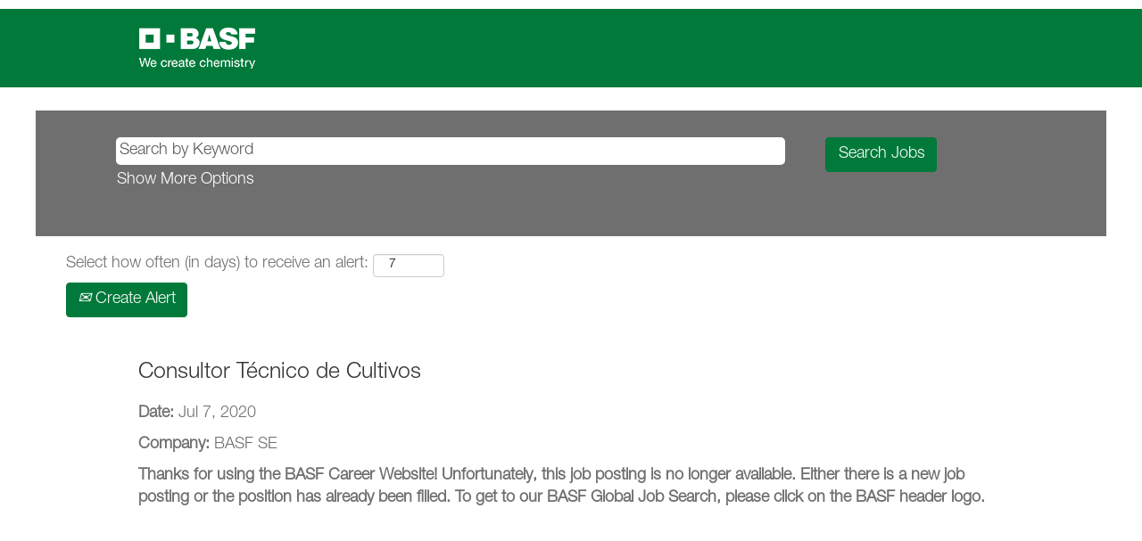

--- FILE ---
content_type: text/css
request_url: https://rmkcdn.successfactors.com/60d4b366/04cb8f43-aa37-4820-ab6a-7.css
body_size: 28512
content:
/* Correlation Id: [f8c1e927-3319-45d8-9898-350656b6ff06] */.pagination-well{float:right;}.job .job-location .jobmarkets{display:none;}#similar-jobs{display:none;}.job .job-location .jobsegments{display:none;}body.coreCSB .fontcolorb9a00efb6f5c6e8a56a91390486728b2,body.coreCSB .fontcolorb9a00efb6f5c6e8a56a91390486728b2 h1,body.coreCSB .fontcolorb9a00efb6f5c6e8a56a91390486728b2 h2,body.coreCSB .fontcolorb9a00efb6f5c6e8a56a91390486728b2 h3,body.coreCSB .fontcolorb9a00efb6f5c6e8a56a91390486728b2 h4,body.coreCSB .fontcolorb9a00efb6f5c6e8a56a91390486728b2 h5,body.coreCSB .fontcolorb9a00efb6f5c6e8a56a91390486728b2 h6,body.coreCSB .fontcolorb9a00efb6f5c6e8a56a91390486728b2 .force .the .color{color:rgb(255,255,255) !important;}body.coreCSB .backgroundcolorb9a00efb6f5c6e8a56a91390486728b2{background-color:rgba(255,255,255,1.0);}body.coreCSB .bordercolorb9a00efb6f5c6e8a56a91390486728b2{border-color:rgba(255,255,255,1.0);}body.coreCSB .linkcolorb9a00efb6f5c6e8a56a91390486728b2 a, html > body.coreCSB a.linkcolorb9a00efb6f5c6e8a56a91390486728b2{color:rgb(255,255,255) !important;}body.coreCSB .linkhovercolorb9a00efb6f5c6e8a56a91390486728b2 a:not(.btn):hover,body.coreCSB .linkhovercolorb9a00efb6f5c6e8a56a91390486728b2 a:not(.btn):focus,html > body.coreCSB a.linkhovercolorb9a00efb6f5c6e8a56a91390486728b2:not(.btn):hover,body.coreCSB#body a.linkhovercolorb9a00efb6f5c6e8a56a91390486728b2:not(.btn):focus{color:rgb(255,255,255) !important;}body.coreCSB .linkhovercolorb9a00efb6f5c6e8a56a91390486728b2 > span > a:hover,body.coreCSB .linkhovercolorb9a00efb6f5c6e8a56a91390486728b2 > span > a:focus{color:rgb(255,255,255) !important;}body.coreCSB .customheaderlinkhovercolorb9a00efb6f5c6e8a56a91390486728b2 a:not(.btn):focus{border:1px dashed rgba(255,255,255,1.0) !important; outline:none !important; box-shadow: none;}body.coreCSB .fontcolor1d2db517925e4e3f55f919a8953fea84,body.coreCSB .fontcolor1d2db517925e4e3f55f919a8953fea84 h1,body.coreCSB .fontcolor1d2db517925e4e3f55f919a8953fea84 h2,body.coreCSB .fontcolor1d2db517925e4e3f55f919a8953fea84 h3,body.coreCSB .fontcolor1d2db517925e4e3f55f919a8953fea84 h4,body.coreCSB .fontcolor1d2db517925e4e3f55f919a8953fea84 h5,body.coreCSB .fontcolor1d2db517925e4e3f55f919a8953fea84 h6,body.coreCSB .fontcolor1d2db517925e4e3f55f919a8953fea84 .force .the .color{color:rgb(0,121,58) !important;}body.coreCSB .backgroundcolor1d2db517925e4e3f55f919a8953fea84{background-color:rgba(0,121,58,1.0);}body.coreCSB .bordercolor1d2db517925e4e3f55f919a8953fea84{border-color:rgba(0,121,58,1.0);}body.coreCSB .linkcolor1d2db517925e4e3f55f919a8953fea84 a, html > body.coreCSB a.linkcolor1d2db517925e4e3f55f919a8953fea84{color:rgb(0,121,58) !important;}body.coreCSB .linkhovercolor1d2db517925e4e3f55f919a8953fea84 a:not(.btn):hover,body.coreCSB .linkhovercolor1d2db517925e4e3f55f919a8953fea84 a:not(.btn):focus,html > body.coreCSB a.linkhovercolor1d2db517925e4e3f55f919a8953fea84:not(.btn):hover,body.coreCSB#body a.linkhovercolor1d2db517925e4e3f55f919a8953fea84:not(.btn):focus{color:rgb(0,121,58) !important;}body.coreCSB .linkhovercolor1d2db517925e4e3f55f919a8953fea84 > span > a:hover,body.coreCSB .linkhovercolor1d2db517925e4e3f55f919a8953fea84 > span > a:focus{color:rgb(0,121,58) !important;}body.coreCSB .customheaderlinkhovercolor1d2db517925e4e3f55f919a8953fea84 a:not(.btn):focus{border:1px dashed rgba(0,121,58,1.0) !important; outline:none !important; box-shadow: none;}body.coreCSB .fontcolorc63bfd23,body.coreCSB .fontcolorc63bfd23 h1,body.coreCSB .fontcolorc63bfd23 h2,body.coreCSB .fontcolorc63bfd23 h3,body.coreCSB .fontcolorc63bfd23 h4,body.coreCSB .fontcolorc63bfd23 h5,body.coreCSB .fontcolorc63bfd23 h6,body.coreCSB .fontcolorc63bfd23 .force .the .color{color:rgb(124,124,124) !important;}body.coreCSB .backgroundcolorc63bfd23{background-color:rgba(124,124,124,1.0);}body.coreCSB .bordercolorc63bfd23{border-color:rgba(124,124,124,1.0);}body.coreCSB .linkcolorc63bfd23 a, html > body.coreCSB a.linkcolorc63bfd23{color:rgb(124,124,124) !important;}body.coreCSB .linkhovercolorc63bfd23 a:not(.btn):hover,body.coreCSB .linkhovercolorc63bfd23 a:not(.btn):focus,html > body.coreCSB a.linkhovercolorc63bfd23:not(.btn):hover,body.coreCSB#body a.linkhovercolorc63bfd23:not(.btn):focus{color:rgb(124,124,124) !important;}body.coreCSB .linkhovercolorc63bfd23 > span > a:hover,body.coreCSB .linkhovercolorc63bfd23 > span > a:focus{color:rgb(124,124,124) !important;}body.coreCSB .customheaderlinkhovercolorc63bfd23 a:not(.btn):focus{border:1px dashed rgba(124,124,124,1.0) !important; outline:none !important; box-shadow: none;}body.coreCSB .fontcolora880bb1b,body.coreCSB .fontcolora880bb1b h1,body.coreCSB .fontcolora880bb1b h2,body.coreCSB .fontcolora880bb1b h3,body.coreCSB .fontcolora880bb1b h4,body.coreCSB .fontcolora880bb1b h5,body.coreCSB .fontcolora880bb1b h6,body.coreCSB .fontcolora880bb1b .force .the .color{color:rgb(51,51,51) !important;}body.coreCSB .backgroundcolora880bb1b{background-color:rgba(51,51,51,1.0);}body.coreCSB .bordercolora880bb1b{border-color:rgba(51,51,51,1.0);}body.coreCSB .linkcolora880bb1b a, html > body.coreCSB a.linkcolora880bb1b{color:rgb(51,51,51) !important;}body.coreCSB .linkhovercolora880bb1b a:not(.btn):hover,body.coreCSB .linkhovercolora880bb1b a:not(.btn):focus,html > body.coreCSB a.linkhovercolora880bb1b:not(.btn):hover,body.coreCSB#body a.linkhovercolora880bb1b:not(.btn):focus{color:rgb(51,51,51) !important;}body.coreCSB .linkhovercolora880bb1b > span > a:hover,body.coreCSB .linkhovercolora880bb1b > span > a:focus{color:rgb(51,51,51) !important;}body.coreCSB .customheaderlinkhovercolora880bb1b a:not(.btn):focus{border:1px dashed rgba(51,51,51,1.0) !important; outline:none !important; box-shadow: none;}body.coreCSB .fontcolorb6a533a1,body.coreCSB .fontcolorb6a533a1 h1,body.coreCSB .fontcolorb6a533a1 h2,body.coreCSB .fontcolorb6a533a1 h3,body.coreCSB .fontcolorb6a533a1 h4,body.coreCSB .fontcolorb6a533a1 h5,body.coreCSB .fontcolorb6a533a1 h6,body.coreCSB .fontcolorb6a533a1 .force .the .color{color:rgb(0,0,0) !important;}body.coreCSB .backgroundcolorb6a533a1{background-color:rgba(0,0,0,1.0);}body.coreCSB .bordercolorb6a533a1{border-color:rgba(0,0,0,1.0);}body.coreCSB .linkcolorb6a533a1 a, html > body.coreCSB a.linkcolorb6a533a1{color:rgb(0,0,0) !important;}body.coreCSB .linkhovercolorb6a533a1 a:not(.btn):hover,body.coreCSB .linkhovercolorb6a533a1 a:not(.btn):focus,html > body.coreCSB a.linkhovercolorb6a533a1:not(.btn):hover,body.coreCSB#body a.linkhovercolorb6a533a1:not(.btn):focus{color:rgb(0,0,0) !important;}body.coreCSB .linkhovercolorb6a533a1 > span > a:hover,body.coreCSB .linkhovercolorb6a533a1 > span > a:focus{color:rgb(0,0,0) !important;}body.coreCSB .customheaderlinkhovercolorb6a533a1 a:not(.btn):focus{border:1px dashed rgba(0,0,0,1.0) !important; outline:none !important; box-shadow: none;}body.coreCSB .fontcolor76a1865d,body.coreCSB .fontcolor76a1865d h1,body.coreCSB .fontcolor76a1865d h2,body.coreCSB .fontcolor76a1865d h3,body.coreCSB .fontcolor76a1865d h4,body.coreCSB .fontcolor76a1865d h5,body.coreCSB .fontcolor76a1865d h6,body.coreCSB .fontcolor76a1865d .force .the .color{color:rgb(112,111,111) !important;}body.coreCSB .backgroundcolor76a1865d{background-color:rgba(112,111,111,1.0);}body.coreCSB .bordercolor76a1865d{border-color:rgba(112,111,111,1.0);}body.coreCSB .linkcolor76a1865d a, html > body.coreCSB a.linkcolor76a1865d{color:rgb(112,111,111) !important;}body.coreCSB .linkhovercolor76a1865d a:not(.btn):hover,body.coreCSB .linkhovercolor76a1865d a:not(.btn):focus,html > body.coreCSB a.linkhovercolor76a1865d:not(.btn):hover,body.coreCSB#body a.linkhovercolor76a1865d:not(.btn):focus{color:rgb(112,111,111) !important;}body.coreCSB .linkhovercolor76a1865d > span > a:hover,body.coreCSB .linkhovercolor76a1865d > span > a:focus{color:rgb(112,111,111) !important;}body.coreCSB .customheaderlinkhovercolor76a1865d a:not(.btn):focus{border:1px dashed rgba(112,111,111,1.0) !important; outline:none !important; box-shadow: none;}body.coreCSB .fontcolor28d0e91803c44e43,body.coreCSB .fontcolor28d0e91803c44e43 h1,body.coreCSB .fontcolor28d0e91803c44e43 h2,body.coreCSB .fontcolor28d0e91803c44e43 h3,body.coreCSB .fontcolor28d0e91803c44e43 h4,body.coreCSB .fontcolor28d0e91803c44e43 h5,body.coreCSB .fontcolor28d0e91803c44e43 h6,body.coreCSB .fontcolor28d0e91803c44e43 .force .the .color{color:rgb(220,220,220) !important;}body.coreCSB .backgroundcolor28d0e91803c44e43{background-color:rgba(220,220,220,1.0);}body.coreCSB .bordercolor28d0e91803c44e43{border-color:rgba(220,220,220,1.0);}body.coreCSB .linkcolor28d0e91803c44e43 a, html > body.coreCSB a.linkcolor28d0e91803c44e43{color:rgb(220,220,220) !important;}body.coreCSB .linkhovercolor28d0e91803c44e43 a:not(.btn):hover,body.coreCSB .linkhovercolor28d0e91803c44e43 a:not(.btn):focus,html > body.coreCSB a.linkhovercolor28d0e91803c44e43:not(.btn):hover,body.coreCSB#body a.linkhovercolor28d0e91803c44e43:not(.btn):focus{color:rgb(220,220,220) !important;}body.coreCSB .linkhovercolor28d0e91803c44e43 > span > a:hover,body.coreCSB .linkhovercolor28d0e91803c44e43 > span > a:focus{color:rgb(220,220,220) !important;}body.coreCSB .customheaderlinkhovercolor28d0e91803c44e43 a:not(.btn):focus{border:1px dashed rgba(220,220,220,1.0) !important; outline:none !important; box-shadow: none;}body.coreCSB .fontcolor992f6a93be40ce0d,body.coreCSB .fontcolor992f6a93be40ce0d h1,body.coreCSB .fontcolor992f6a93be40ce0d h2,body.coreCSB .fontcolor992f6a93be40ce0d h3,body.coreCSB .fontcolor992f6a93be40ce0d h4,body.coreCSB .fontcolor992f6a93be40ce0d h5,body.coreCSB .fontcolor992f6a93be40ce0d h6,body.coreCSB .fontcolor992f6a93be40ce0d .force .the .color{color:rgb(220,231,233) !important;}body.coreCSB .backgroundcolor992f6a93be40ce0d{background-color:rgba(220,231,233,1.0);}body.coreCSB .bordercolor992f6a93be40ce0d{border-color:rgba(220,231,233,1.0);}body.coreCSB .linkcolor992f6a93be40ce0d a, html > body.coreCSB a.linkcolor992f6a93be40ce0d{color:rgb(220,231,233) !important;}body.coreCSB .linkhovercolor992f6a93be40ce0d a:not(.btn):hover,body.coreCSB .linkhovercolor992f6a93be40ce0d a:not(.btn):focus,html > body.coreCSB a.linkhovercolor992f6a93be40ce0d:not(.btn):hover,body.coreCSB#body a.linkhovercolor992f6a93be40ce0d:not(.btn):focus{color:rgb(220,231,233) !important;}body.coreCSB .linkhovercolor992f6a93be40ce0d > span > a:hover,body.coreCSB .linkhovercolor992f6a93be40ce0d > span > a:focus{color:rgb(220,231,233) !important;}body.coreCSB .customheaderlinkhovercolor992f6a93be40ce0d a:not(.btn):focus{border:1px dashed rgba(220,231,233,1.0) !important; outline:none !important; box-shadow: none;}body.coreCSB .fontcolorfa0f26d79f631f9a,body.coreCSB .fontcolorfa0f26d79f631f9a h1,body.coreCSB .fontcolorfa0f26d79f631f9a h2,body.coreCSB .fontcolorfa0f26d79f631f9a h3,body.coreCSB .fontcolorfa0f26d79f631f9a h4,body.coreCSB .fontcolorfa0f26d79f631f9a h5,body.coreCSB .fontcolorfa0f26d79f631f9a h6,body.coreCSB .fontcolorfa0f26d79f631f9a .force .the .color{color:rgb(255,255,255) !important;}body.coreCSB .backgroundcolorfa0f26d79f631f9a{background-color:rgba(255,255,255,1.0);}body.coreCSB .bordercolorfa0f26d79f631f9a{border-color:rgba(255,255,255,1.0);}body.coreCSB .linkcolorfa0f26d79f631f9a a, html > body.coreCSB a.linkcolorfa0f26d79f631f9a{color:rgb(255,255,255) !important;}body.coreCSB .linkhovercolorfa0f26d79f631f9a a:not(.btn):hover,body.coreCSB .linkhovercolorfa0f26d79f631f9a a:not(.btn):focus,html > body.coreCSB a.linkhovercolorfa0f26d79f631f9a:not(.btn):hover,body.coreCSB#body a.linkhovercolorfa0f26d79f631f9a:not(.btn):focus{color:rgb(255,255,255) !important;}body.coreCSB .linkhovercolorfa0f26d79f631f9a > span > a:hover,body.coreCSB .linkhovercolorfa0f26d79f631f9a > span > a:focus{color:rgb(255,255,255) !important;}body.coreCSB .customheaderlinkhovercolorfa0f26d79f631f9a a:not(.btn):focus{border:1px dashed rgba(255,255,255,1.0) !important; outline:none !important; box-shadow: none;}body.coreCSB .fontcolor1e797e3c48862db6,body.coreCSB .fontcolor1e797e3c48862db6 h1,body.coreCSB .fontcolor1e797e3c48862db6 h2,body.coreCSB .fontcolor1e797e3c48862db6 h3,body.coreCSB .fontcolor1e797e3c48862db6 h4,body.coreCSB .fontcolor1e797e3c48862db6 h5,body.coreCSB .fontcolor1e797e3c48862db6 h6,body.coreCSB .fontcolor1e797e3c48862db6 .force .the .color{color:rgb(96,170,23) !important;}body.coreCSB .backgroundcolor1e797e3c48862db6{background-color:rgba(96,170,23,1.0);}body.coreCSB .bordercolor1e797e3c48862db6{border-color:rgba(96,170,23,1.0);}body.coreCSB .linkcolor1e797e3c48862db6 a, html > body.coreCSB a.linkcolor1e797e3c48862db6{color:rgb(96,170,23) !important;}body.coreCSB .linkhovercolor1e797e3c48862db6 a:not(.btn):hover,body.coreCSB .linkhovercolor1e797e3c48862db6 a:not(.btn):focus,html > body.coreCSB a.linkhovercolor1e797e3c48862db6:not(.btn):hover,body.coreCSB#body a.linkhovercolor1e797e3c48862db6:not(.btn):focus{color:rgb(96,170,23) !important;}body.coreCSB .linkhovercolor1e797e3c48862db6 > span > a:hover,body.coreCSB .linkhovercolor1e797e3c48862db6 > span > a:focus{color:rgb(96,170,23) !important;}body.coreCSB .customheaderlinkhovercolor1e797e3c48862db6 a:not(.btn):focus{border:1px dashed rgba(96,170,23,1.0) !important; outline:none !important; box-shadow: none;}body.coreCSB .fontcoloref1620e8d3d15ef4,body.coreCSB .fontcoloref1620e8d3d15ef4 h1,body.coreCSB .fontcoloref1620e8d3d15ef4 h2,body.coreCSB .fontcoloref1620e8d3d15ef4 h3,body.coreCSB .fontcoloref1620e8d3d15ef4 h4,body.coreCSB .fontcoloref1620e8d3d15ef4 h5,body.coreCSB .fontcoloref1620e8d3d15ef4 h6,body.coreCSB .fontcoloref1620e8d3d15ef4 .force .the .color{color:rgb(96,160,0) !important;}body.coreCSB .backgroundcoloref1620e8d3d15ef4{background-color:rgba(96,160,0,1.0);}body.coreCSB .bordercoloref1620e8d3d15ef4{border-color:rgba(96,160,0,1.0);}body.coreCSB .linkcoloref1620e8d3d15ef4 a, html > body.coreCSB a.linkcoloref1620e8d3d15ef4{color:rgb(96,160,0) !important;}body.coreCSB .linkhovercoloref1620e8d3d15ef4 a:not(.btn):hover,body.coreCSB .linkhovercoloref1620e8d3d15ef4 a:not(.btn):focus,html > body.coreCSB a.linkhovercoloref1620e8d3d15ef4:not(.btn):hover,body.coreCSB#body a.linkhovercoloref1620e8d3d15ef4:not(.btn):focus{color:rgb(96,160,0) !important;}body.coreCSB .linkhovercoloref1620e8d3d15ef4 > span > a:hover,body.coreCSB .linkhovercoloref1620e8d3d15ef4 > span > a:focus{color:rgb(96,160,0) !important;}body.coreCSB .customheaderlinkhovercoloref1620e8d3d15ef4 a:not(.btn):focus{border:1px dashed rgba(96,160,0,1.0) !important; outline:none !important; box-shadow: none;}body.coreCSB .fontcolor3190c93f65607bd0,body.coreCSB .fontcolor3190c93f65607bd0 h1,body.coreCSB .fontcolor3190c93f65607bd0 h2,body.coreCSB .fontcolor3190c93f65607bd0 h3,body.coreCSB .fontcolor3190c93f65607bd0 h4,body.coreCSB .fontcolor3190c93f65607bd0 h5,body.coreCSB .fontcolor3190c93f65607bd0 h6,body.coreCSB .fontcolor3190c93f65607bd0 .force .the .color{color:rgb(101,172,30) !important;}body.coreCSB .backgroundcolor3190c93f65607bd0{background-color:rgba(101,172,30,1.0);}body.coreCSB .bordercolor3190c93f65607bd0{border-color:rgba(101,172,30,1.0);}body.coreCSB .linkcolor3190c93f65607bd0 a, html > body.coreCSB a.linkcolor3190c93f65607bd0{color:rgb(101,172,30) !important;}body.coreCSB .linkhovercolor3190c93f65607bd0 a:not(.btn):hover,body.coreCSB .linkhovercolor3190c93f65607bd0 a:not(.btn):focus,html > body.coreCSB a.linkhovercolor3190c93f65607bd0:not(.btn):hover,body.coreCSB#body a.linkhovercolor3190c93f65607bd0:not(.btn):focus{color:rgb(101,172,30) !important;}body.coreCSB .linkhovercolor3190c93f65607bd0 > span > a:hover,body.coreCSB .linkhovercolor3190c93f65607bd0 > span > a:focus{color:rgb(101,172,30) !important;}body.coreCSB .customheaderlinkhovercolor3190c93f65607bd0 a:not(.btn):focus{border:1px dashed rgba(101,172,30,1.0) !important; outline:none !important; box-shadow: none;}body.coreCSB .fontcolor2c3d93cdb9fadac7,body.coreCSB .fontcolor2c3d93cdb9fadac7 h1,body.coreCSB .fontcolor2c3d93cdb9fadac7 h2,body.coreCSB .fontcolor2c3d93cdb9fadac7 h3,body.coreCSB .fontcolor2c3d93cdb9fadac7 h4,body.coreCSB .fontcolor2c3d93cdb9fadac7 h5,body.coreCSB .fontcolor2c3d93cdb9fadac7 h6,body.coreCSB .fontcolor2c3d93cdb9fadac7 .force .the .color{color:rgb(255,255,255) !important;}body.coreCSB .backgroundcolor2c3d93cdb9fadac7{background-color:rgba(255,255,255,1.0);}body.coreCSB .bordercolor2c3d93cdb9fadac7{border-color:rgba(255,255,255,1.0);}body.coreCSB .linkcolor2c3d93cdb9fadac7 a, html > body.coreCSB a.linkcolor2c3d93cdb9fadac7{color:rgb(255,255,255) !important;}body.coreCSB .linkhovercolor2c3d93cdb9fadac7 a:not(.btn):hover,body.coreCSB .linkhovercolor2c3d93cdb9fadac7 a:not(.btn):focus,html > body.coreCSB a.linkhovercolor2c3d93cdb9fadac7:not(.btn):hover,body.coreCSB#body a.linkhovercolor2c3d93cdb9fadac7:not(.btn):focus{color:rgb(255,255,255) !important;}body.coreCSB .linkhovercolor2c3d93cdb9fadac7 > span > a:hover,body.coreCSB .linkhovercolor2c3d93cdb9fadac7 > span > a:focus{color:rgb(255,255,255) !important;}body.coreCSB .customheaderlinkhovercolor2c3d93cdb9fadac7 a:not(.btn):focus{border:1px dashed rgba(255,255,255,1.0) !important; outline:none !important; box-shadow: none;}body.coreCSB .fontcolor128e90e375586482,body.coreCSB .fontcolor128e90e375586482 h1,body.coreCSB .fontcolor128e90e375586482 h2,body.coreCSB .fontcolor128e90e375586482 h3,body.coreCSB .fontcolor128e90e375586482 h4,body.coreCSB .fontcolor128e90e375586482 h5,body.coreCSB .fontcolor128e90e375586482 h6,body.coreCSB .fontcolor128e90e375586482 .force .the .color{color:rgb(33,160,210) !important;}body.coreCSB .backgroundcolor128e90e375586482{background-color:rgba(33,160,210,1.0);}body.coreCSB .bordercolor128e90e375586482{border-color:rgba(33,160,210,1.0);}body.coreCSB .linkcolor128e90e375586482 a, html > body.coreCSB a.linkcolor128e90e375586482{color:rgb(33,160,210) !important;}body.coreCSB .linkhovercolor128e90e375586482 a:not(.btn):hover,body.coreCSB .linkhovercolor128e90e375586482 a:not(.btn):focus,html > body.coreCSB a.linkhovercolor128e90e375586482:not(.btn):hover,body.coreCSB#body a.linkhovercolor128e90e375586482:not(.btn):focus{color:rgb(33,160,210) !important;}body.coreCSB .linkhovercolor128e90e375586482 > span > a:hover,body.coreCSB .linkhovercolor128e90e375586482 > span > a:focus{color:rgb(33,160,210) !important;}body.coreCSB .customheaderlinkhovercolor128e90e375586482 a:not(.btn):focus{border:1px dashed rgba(33,160,210,1.0) !important; outline:none !important; box-shadow: none;}body.coreCSB .fontcolor07f56d9fb39bece7,body.coreCSB .fontcolor07f56d9fb39bece7 h1,body.coreCSB .fontcolor07f56d9fb39bece7 h2,body.coreCSB .fontcolor07f56d9fb39bece7 h3,body.coreCSB .fontcolor07f56d9fb39bece7 h4,body.coreCSB .fontcolor07f56d9fb39bece7 h5,body.coreCSB .fontcolor07f56d9fb39bece7 h6,body.coreCSB .fontcolor07f56d9fb39bece7 .force .the .color{color:rgb(255,255,255) !important;}body.coreCSB .backgroundcolor07f56d9fb39bece7{background-color:rgba(255,255,255,1.0);}body.coreCSB .bordercolor07f56d9fb39bece7{border-color:rgba(255,255,255,1.0);}body.coreCSB .linkcolor07f56d9fb39bece7 a, html > body.coreCSB a.linkcolor07f56d9fb39bece7{color:rgb(255,255,255) !important;}body.coreCSB .linkhovercolor07f56d9fb39bece7 a:not(.btn):hover,body.coreCSB .linkhovercolor07f56d9fb39bece7 a:not(.btn):focus,html > body.coreCSB a.linkhovercolor07f56d9fb39bece7:not(.btn):hover,body.coreCSB#body a.linkhovercolor07f56d9fb39bece7:not(.btn):focus{color:rgb(255,255,255) !important;}body.coreCSB .linkhovercolor07f56d9fb39bece7 > span > a:hover,body.coreCSB .linkhovercolor07f56d9fb39bece7 > span > a:focus{color:rgb(255,255,255) !important;}body.coreCSB .customheaderlinkhovercolor07f56d9fb39bece7 a:not(.btn):focus{border:1px dashed rgba(255,255,255,1.0) !important; outline:none !important; box-shadow: none;}body.coreCSB .fontcolorf7cd18c3730a6194,body.coreCSB .fontcolorf7cd18c3730a6194 h1,body.coreCSB .fontcolorf7cd18c3730a6194 h2,body.coreCSB .fontcolorf7cd18c3730a6194 h3,body.coreCSB .fontcolorf7cd18c3730a6194 h4,body.coreCSB .fontcolorf7cd18c3730a6194 h5,body.coreCSB .fontcolorf7cd18c3730a6194 h6,body.coreCSB .fontcolorf7cd18c3730a6194 .force .the .color{color:rgb(255,255,255) !important;}body.coreCSB .backgroundcolorf7cd18c3730a6194{background-color:rgba(255,255,255,1.0);}body.coreCSB .bordercolorf7cd18c3730a6194{border-color:rgba(255,255,255,1.0);}body.coreCSB .linkcolorf7cd18c3730a6194 a, html > body.coreCSB a.linkcolorf7cd18c3730a6194{color:rgb(255,255,255) !important;}body.coreCSB .linkhovercolorf7cd18c3730a6194 a:not(.btn):hover,body.coreCSB .linkhovercolorf7cd18c3730a6194 a:not(.btn):focus,html > body.coreCSB a.linkhovercolorf7cd18c3730a6194:not(.btn):hover,body.coreCSB#body a.linkhovercolorf7cd18c3730a6194:not(.btn):focus{color:rgb(255,255,255) !important;}body.coreCSB .linkhovercolorf7cd18c3730a6194 > span > a:hover,body.coreCSB .linkhovercolorf7cd18c3730a6194 > span > a:focus{color:rgb(255,255,255) !important;}body.coreCSB .customheaderlinkhovercolorf7cd18c3730a6194 a:not(.btn):focus{border:1px dashed rgba(255,255,255,1.0) !important; outline:none !important; box-shadow: none;}body.coreCSB .fontcolord80708434787b683,body.coreCSB .fontcolord80708434787b683 h1,body.coreCSB .fontcolord80708434787b683 h2,body.coreCSB .fontcolord80708434787b683 h3,body.coreCSB .fontcolord80708434787b683 h4,body.coreCSB .fontcolord80708434787b683 h5,body.coreCSB .fontcolord80708434787b683 h6,body.coreCSB .fontcolord80708434787b683 .force .the .color{color:rgb(255,255,255) !important;}body.coreCSB .backgroundcolord80708434787b683{background-color:rgba(255,255,255,1.0);}body.coreCSB .bordercolord80708434787b683{border-color:rgba(255,255,255,1.0);}body.coreCSB .linkcolord80708434787b683 a, html > body.coreCSB a.linkcolord80708434787b683{color:rgb(255,255,255) !important;}body.coreCSB .linkhovercolord80708434787b683 a:not(.btn):hover,body.coreCSB .linkhovercolord80708434787b683 a:not(.btn):focus,html > body.coreCSB a.linkhovercolord80708434787b683:not(.btn):hover,body.coreCSB#body a.linkhovercolord80708434787b683:not(.btn):focus{color:rgb(255,255,255) !important;}body.coreCSB .linkhovercolord80708434787b683 > span > a:hover,body.coreCSB .linkhovercolord80708434787b683 > span > a:focus{color:rgb(255,255,255) !important;}body.coreCSB .customheaderlinkhovercolord80708434787b683 a:not(.btn):focus{border:1px dashed rgba(255,255,255,1.0) !important; outline:none !important; box-shadow: none;}body.coreCSB .fontcolora87af3999795f96f,body.coreCSB .fontcolora87af3999795f96f h1,body.coreCSB .fontcolora87af3999795f96f h2,body.coreCSB .fontcolora87af3999795f96f h3,body.coreCSB .fontcolora87af3999795f96f h4,body.coreCSB .fontcolora87af3999795f96f h5,body.coreCSB .fontcolora87af3999795f96f h6,body.coreCSB .fontcolora87af3999795f96f .force .the .color{color:rgb(0,74,150) !important;}body.coreCSB .backgroundcolora87af3999795f96f{background-color:rgba(0,74,150,1.0);}body.coreCSB .bordercolora87af3999795f96f{border-color:rgba(0,74,150,1.0);}body.coreCSB .linkcolora87af3999795f96f a, html > body.coreCSB a.linkcolora87af3999795f96f{color:rgb(0,74,150) !important;}body.coreCSB .linkhovercolora87af3999795f96f a:not(.btn):hover,body.coreCSB .linkhovercolora87af3999795f96f a:not(.btn):focus,html > body.coreCSB a.linkhovercolora87af3999795f96f:not(.btn):hover,body.coreCSB#body a.linkhovercolora87af3999795f96f:not(.btn):focus{color:rgb(0,74,150) !important;}body.coreCSB .linkhovercolora87af3999795f96f > span > a:hover,body.coreCSB .linkhovercolora87af3999795f96f > span > a:focus{color:rgb(0,74,150) !important;}body.coreCSB .customheaderlinkhovercolora87af3999795f96f a:not(.btn):focus{border:1px dashed rgba(0,74,150,1.0) !important; outline:none !important; box-shadow: none;}body.coreCSB .fontcolorc91060e7f62af938,body.coreCSB .fontcolorc91060e7f62af938 h1,body.coreCSB .fontcolorc91060e7f62af938 h2,body.coreCSB .fontcolorc91060e7f62af938 h3,body.coreCSB .fontcolorc91060e7f62af938 h4,body.coreCSB .fontcolorc91060e7f62af938 h5,body.coreCSB .fontcolorc91060e7f62af938 h6,body.coreCSB .fontcolorc91060e7f62af938 .force .the .color{color:rgb(243,149,0) !important;}body.coreCSB .backgroundcolorc91060e7f62af938{background-color:rgba(243,149,0,1.0);}body.coreCSB .bordercolorc91060e7f62af938{border-color:rgba(243,149,0,1.0);}body.coreCSB .linkcolorc91060e7f62af938 a, html > body.coreCSB a.linkcolorc91060e7f62af938{color:rgb(243,149,0) !important;}body.coreCSB .linkhovercolorc91060e7f62af938 a:not(.btn):hover,body.coreCSB .linkhovercolorc91060e7f62af938 a:not(.btn):focus,html > body.coreCSB a.linkhovercolorc91060e7f62af938:not(.btn):hover,body.coreCSB#body a.linkhovercolorc91060e7f62af938:not(.btn):focus{color:rgb(243,149,0) !important;}body.coreCSB .linkhovercolorc91060e7f62af938 > span > a:hover,body.coreCSB .linkhovercolorc91060e7f62af938 > span > a:focus{color:rgb(243,149,0) !important;}body.coreCSB .customheaderlinkhovercolorc91060e7f62af938 a:not(.btn):focus{border:1px dashed rgba(243,149,0,1.0) !important; outline:none !important; box-shadow: none;}body.coreCSB .fontcolor48e44d0db3d69fcf,body.coreCSB .fontcolor48e44d0db3d69fcf h1,body.coreCSB .fontcolor48e44d0db3d69fcf h2,body.coreCSB .fontcolor48e44d0db3d69fcf h3,body.coreCSB .fontcolor48e44d0db3d69fcf h4,body.coreCSB .fontcolor48e44d0db3d69fcf h5,body.coreCSB .fontcolor48e44d0db3d69fcf h6,body.coreCSB .fontcolor48e44d0db3d69fcf .force .the .color{color:rgb(197,0,34) !important;}body.coreCSB .backgroundcolor48e44d0db3d69fcf{background-color:rgba(197,0,34,1.0);}body.coreCSB .bordercolor48e44d0db3d69fcf{border-color:rgba(197,0,34,1.0);}body.coreCSB .linkcolor48e44d0db3d69fcf a, html > body.coreCSB a.linkcolor48e44d0db3d69fcf{color:rgb(197,0,34) !important;}body.coreCSB .linkhovercolor48e44d0db3d69fcf a:not(.btn):hover,body.coreCSB .linkhovercolor48e44d0db3d69fcf a:not(.btn):focus,html > body.coreCSB a.linkhovercolor48e44d0db3d69fcf:not(.btn):hover,body.coreCSB#body a.linkhovercolor48e44d0db3d69fcf:not(.btn):focus{color:rgb(197,0,34) !important;}body.coreCSB .linkhovercolor48e44d0db3d69fcf > span > a:hover,body.coreCSB .linkhovercolor48e44d0db3d69fcf > span > a:focus{color:rgb(197,0,34) !important;}body.coreCSB .customheaderlinkhovercolor48e44d0db3d69fcf a:not(.btn):focus{border:1px dashed rgba(197,0,34,1.0) !important; outline:none !important; box-shadow: none;}body.coreCSB .fontcolore07f53533b8fc2fd,body.coreCSB .fontcolore07f53533b8fc2fd h1,body.coreCSB .fontcolore07f53533b8fc2fd h2,body.coreCSB .fontcolore07f53533b8fc2fd h3,body.coreCSB .fontcolore07f53533b8fc2fd h4,body.coreCSB .fontcolore07f53533b8fc2fd h5,body.coreCSB .fontcolore07f53533b8fc2fd h6,body.coreCSB .fontcolore07f53533b8fc2fd .force .the .color{color:rgb(235,105,11) !important;}body.coreCSB .backgroundcolore07f53533b8fc2fd{background-color:rgba(235,105,11,1.0);}body.coreCSB .bordercolore07f53533b8fc2fd{border-color:rgba(235,105,11,1.0);}body.coreCSB .linkcolore07f53533b8fc2fd a, html > body.coreCSB a.linkcolore07f53533b8fc2fd{color:rgb(235,105,11) !important;}body.coreCSB .linkhovercolore07f53533b8fc2fd a:not(.btn):hover,body.coreCSB .linkhovercolore07f53533b8fc2fd a:not(.btn):focus,html > body.coreCSB a.linkhovercolore07f53533b8fc2fd:not(.btn):hover,body.coreCSB#body a.linkhovercolore07f53533b8fc2fd:not(.btn):focus{color:rgb(235,105,11) !important;}body.coreCSB .linkhovercolore07f53533b8fc2fd > span > a:hover,body.coreCSB .linkhovercolore07f53533b8fc2fd > span > a:focus{color:rgb(235,105,11) !important;}body.coreCSB .customheaderlinkhovercolore07f53533b8fc2fd a:not(.btn):focus{border:1px dashed rgba(235,105,11,1.0) !important; outline:none !important; box-shadow: none;}body.coreCSB .fontcolor65588f903d68e375,body.coreCSB .fontcolor65588f903d68e375 h1,body.coreCSB .fontcolor65588f903d68e375 h2,body.coreCSB .fontcolor65588f903d68e375 h3,body.coreCSB .fontcolor65588f903d68e375 h4,body.coreCSB .fontcolor65588f903d68e375 h5,body.coreCSB .fontcolor65588f903d68e375 h6,body.coreCSB .fontcolor65588f903d68e375 .force .the .color{color:rgb(180,210,0) !important;}body.coreCSB .backgroundcolor65588f903d68e375{background-color:rgba(180,210,0,1.0);}body.coreCSB .bordercolor65588f903d68e375{border-color:rgba(180,210,0,1.0);}body.coreCSB .linkcolor65588f903d68e375 a, html > body.coreCSB a.linkcolor65588f903d68e375{color:rgb(180,210,0) !important;}body.coreCSB .linkhovercolor65588f903d68e375 a:not(.btn):hover,body.coreCSB .linkhovercolor65588f903d68e375 a:not(.btn):focus,html > body.coreCSB a.linkhovercolor65588f903d68e375:not(.btn):hover,body.coreCSB#body a.linkhovercolor65588f903d68e375:not(.btn):focus{color:rgb(180,210,0) !important;}body.coreCSB .linkhovercolor65588f903d68e375 > span > a:hover,body.coreCSB .linkhovercolor65588f903d68e375 > span > a:focus{color:rgb(180,210,0) !important;}body.coreCSB .customheaderlinkhovercolor65588f903d68e375 a:not(.btn):focus{border:1px dashed rgba(180,210,0,1.0) !important; outline:none !important; box-shadow: none;}
 @font-face {font-family: 'custom0d64a6caad934dbf99a90'; src: url('//rmkcdn.successfactors.com/60d4b366/0d64a6ca-ad93-4dbf-99a9-0.ttf') format('truetype'); font-style: normal; font-weight: 400;}
 @font-face {font-family: 'custom5e3e2d1b30a24d929960f'; src: url('//rmkcdn.successfactors.com/60d4b366/5e3e2d1b-30a2-4d92-9960-f.ttf') format('truetype'); font-style: normal; font-weight: 400;}
 @font-face {font-family: 'customeac2d730e4d24f7d819b9'; src: url('//rmkcdn.successfactors.com/60d4b366/eac2d730-e4d2-4f7d-819b-9.ttf') format('truetype'); font-style: normal; font-weight: 400;}
 @font-face {font-family: 'custom9eb7fa49765544b5af557'; src: url('//rmkcdn.successfactors.com/60d4b366/9eb7fa49-7655-44b5-af55-7.ttf') format('truetype'); font-style: normal; font-weight: 400;}
 @font-face {font-family: 'customb3bf028df8ee45fd825f1'; src: url('//rmkcdn.successfactors.com/60d4b366/b3bf028d-f8ee-45fd-825f-1.ttf') format('truetype'); font-style: normal; font-weight: 400;}
 @font-face {font-family: 'custom991ab369a85b45fdb637e'; src: url('//rmkcdn.successfactors.com/60d4b366/991ab369-a85b-45fd-b637-e.ttf') format('truetype'); font-style: normal; font-weight: 400;}
 @font-face {font-family: 'custom5f80ad1e360e4e22813bc'; src: url('//rmkcdn.successfactors.com/60d4b366/5f80ad1e-360e-4e22-813b-c.ttf') format('truetype'); font-style: normal; font-weight: 400;}
 @font-face {font-family: 'customd4fa9236770342afb90ba'; src: url('//rmkcdn.successfactors.com/60d4b366/d4fa9236-7703-42af-b90b-a.ttf') format('truetype'); font-style: normal; font-weight: 400;}
 @font-face {font-family: 'custom6073e769b77b41958def3'; src: url('//rmkcdn.successfactors.com/60d4b366/6073e769-b77b-4195-8def-3.ttf') format('truetype'); font-style: normal; font-weight: 400;}
 @font-face {font-family: 'custome488c59665c04ed5a2024'; src: url('//rmkcdn.successfactors.com/60d4b366/e488c596-65c0-4ed5-a202-4.otf') format('opentype'); font-style: normal; font-weight: 400;}

.backgroundimage9dc6fd6b-c1df-4ee8-acc3-2{background-image:url(//rmkcdn.successfactors.com/60d4b366/9dc6fd6b-c1df-4ee8-acc3-2.jpg) !important;}.backgroundimaged9fd469a-72ab-4eea-bdc8-f{background-image:url(//rmkcdn.successfactors.com/60d4b366/d9fd469a-72ab-4eea-bdc8-f.png) !important;}.backgroundimagecbd8b8f7-a59b-404a-9cd8-4{background-image:url(//rmkcdn.successfactors.com/60d4b366/cbd8b8f7-a59b-404a-9cd8-4.jpg) !important;}.backgroundimage9339e270-21c8-4da4-bb8b-b{background-image:url(//rmkcdn.successfactors.com/60d4b366/9339e270-21c8-4da4-bb8b-b.jpg) !important;}.backgroundimage12f00eab-0875-4563-8c22-2{background-image:url(//rmkcdn.successfactors.com/60d4b366/12f00eab-0875-4563-8c22-2.png) !important;}.backgroundimage21f90baa-fa34-441e-a1cd-6{background-image:url(//rmkcdn.successfactors.com/60d4b366/21f90baa-fa34-441e-a1cd-6.jpg) !important;}.backgroundimage90486f52-cf11-4026-bbb9-b{background-image:url(//rmkcdn.successfactors.com/60d4b366/90486f52-cf11-4026-bbb9-b.jpg) !important;}.backgroundimageba8a314f-bdf6-4ef2-8883-2{background-image:url(//rmkcdn.successfactors.com/60d4b366/ba8a314f-bdf6-4ef2-8883-2.jpg) !important;}.backgroundimage89bba704-5a4d-4ce7-a39e-b{background-image:url(//rmkcdn.successfactors.com/60d4b366/89bba704-5a4d-4ce7-a39e-b.jpg) !important;}.backgroundimage1ce8393b-52f0-483b-8b03-7{background-image:url(//rmkcdn.successfactors.com/60d4b366/1ce8393b-52f0-483b-8b03-7.jpg) !important;}.backgroundimagefc62746d-322c-4965-9683-b{background-image:url(//rmkcdn.successfactors.com/60d4b366/fc62746d-322c-4965-9683-b.jpg) !important;}.backgroundimage841af1df-43a0-49cc-a7e5-6{background-image:url(//rmkcdn.successfactors.com/60d4b366/841af1df-43a0-49cc-a7e5-6.jpg) !important;}.backgroundimage95d1f62e-d7e3-4bce-8d38-c{background-image:url(//rmkcdn.successfactors.com/60d4b366/95d1f62e-d7e3-4bce-8d38-c.jpg) !important;}.backgroundimageab1f349d-b1a1-430b-a9a2-8{background-image:url(//rmkcdn.successfactors.com/60d4b366/ab1f349d-b1a1-430b-a9a2-8.jpg) !important;}.backgroundimage992a5ba7-e215-4d86-9f75-4{background-image:url(//rmkcdn.successfactors.com/60d4b366/992a5ba7-e215-4d86-9f75-4.jpg) !important;}.backgroundimagec3fa88ca-0ead-40a6-aa25-7{background-image:url(//rmkcdn.successfactors.com/60d4b366/c3fa88ca-0ead-40a6-aa25-7.png) !important;}.backgroundimage9e96bb10-2b44-46c7-a867-9{background-image:url(//rmkcdn.successfactors.com/60d4b366/9e96bb10-2b44-46c7-a867-9.jpg) !important;}.backgroundimage3ef164c5-4ff3-499c-b096-a{background-image:url(//rmkcdn.successfactors.com/60d4b366/3ef164c5-4ff3-499c-b096-a.jpg) !important;}.backgroundimage7ad7cbdb-e72e-4303-8f66-7{background-image:url(//rmkcdn.successfactors.com/60d4b366/7ad7cbdb-e72e-4303-8f66-7.png) !important;}.backgroundimage8b37cb9e-0e6b-4ac7-a865-3{background-image:url(//rmkcdn.successfactors.com/60d4b366/8b37cb9e-0e6b-4ac7-a865-3.png) !important;}.backgroundimage9091aa15-da71-42f0-91e8-3{background-image:url(//rmkcdn.successfactors.com/60d4b366/9091aa15-da71-42f0-91e8-3.png) !important;}.backgroundimage21209c53-9a11-4f50-8e8c-8{background-image:url(//rmkcdn.successfactors.com/60d4b366/21209c53-9a11-4f50-8e8c-8.png) !important;}.backgroundimagec76b1c1b-b3c9-4ce1-a6bb-d{background-image:url(//rmkcdn.successfactors.com/60d4b366/c76b1c1b-b3c9-4ce1-a6bb-d.png) !important;}.backgroundimage3a2faa81-567c-4a61-80e3-9{background-image:url(//rmkcdn.successfactors.com/60d4b366/3a2faa81-567c-4a61-80e3-9.png) !important;}.backgroundimage3ea7e6ff-7e3a-4e79-9eb8-4{background-image:url(//rmkcdn.successfactors.com/60d4b366/3ea7e6ff-7e3a-4e79-9eb8-4.png) !important;}.backgroundimage433c70d8-1df9-4bcc-9b97-c{background-image:url(//rmkcdn.successfactors.com/60d4b366/433c70d8-1df9-4bcc-9b97-c.png) !important;}.backgroundimage745dd996-3040-490d-bf6a-c{background-image:url(//rmkcdn.successfactors.com/60d4b366/745dd996-3040-490d-bf6a-c.png) !important;}.backgroundimage99b25384-708c-4752-9a7e-7{background-image:url(//rmkcdn.successfactors.com/60d4b366/99b25384-708c-4752-9a7e-7.png) !important;}.backgroundimage92e54695-a7d1-420e-8472-6{background-image:url(//rmkcdn.successfactors.com/60d4b366/92e54695-a7d1-420e-8472-6.png) !important;}.backgroundimageb1887948-f1ab-421c-84c6-b{background-image:url(//rmkcdn.successfactors.com/60d4b366/b1887948-f1ab-421c-84c6-b.png) !important;}.backgroundimage07640b59-1f6b-4292-a93c-3{background-image:url(//rmkcdn.successfactors.com/60d4b366/07640b59-1f6b-4292-a93c-3.png) !important;}.backgroundimage1b74a6a9-afcb-49fe-a753-d{background-image:url(//rmkcdn.successfactors.com/60d4b366/1b74a6a9-afcb-49fe-a753-d.png) !important;}.backgroundimage55b7674f-3eee-45bc-8e47-0{background-image:url(//rmkcdn.successfactors.com/60d4b366/55b7674f-3eee-45bc-8e47-0.png) !important;}.backgroundimage29bb0e36-5429-431c-bf73-3{background-image:url(//rmkcdn.successfactors.com/60d4b366/29bb0e36-5429-431c-bf73-3.png) !important;}.backgroundimage56539b85-b5d3-4696-9045-e{background-image:url(//rmkcdn.successfactors.com/60d4b366/56539b85-b5d3-4696-9045-e.png) !important;}.backgroundimage63960890-3780-4a95-bbf8-e{background-image:url(//rmkcdn.successfactors.com/60d4b366/63960890-3780-4a95-bbf8-e.jpg) !important;}.backgroundimage8a41a1e5-5c7d-4652-8ff3-e{background-image:url(//rmkcdn.successfactors.com/60d4b366/8a41a1e5-5c7d-4652-8ff3-e.png) !important;}.backgroundimage4b90cb5c-9fa8-42be-856e-0{background-image:url(//rmkcdn.successfactors.com/60d4b366/4b90cb5c-9fa8-42be-856e-0.png) !important;}.backgroundimage2f7a7826-2b6b-43bc-b19d-a{background-image:url(//rmkcdn.successfactors.com/60d4b366/2f7a7826-2b6b-43bc-b19d-a.png) !important;}.backgroundimage201c7dde-8277-45ad-b5c7-2{background-image:url(//rmkcdn.successfactors.com/60d4b366/201c7dde-8277-45ad-b5c7-2.png) !important;}.backgroundimage5fbf6202-c5ca-416e-9e18-4{background-image:url(//rmkcdn.successfactors.com/60d4b366/5fbf6202-c5ca-416e-9e18-4.png) !important;}.backgroundimageba8265ea-4841-48dc-949c-d{background-image:url(//rmkcdn.successfactors.com/60d4b366/ba8265ea-4841-48dc-949c-d.png) !important;}.backgroundimage2aeb9bc6-4cf9-492d-8a87-8{background-image:url(//rmkcdn.successfactors.com/60d4b366/2aeb9bc6-4cf9-492d-8a87-8.png) !important;}.backgroundimage48615b40-de21-4897-a02a-8{background-image:url(//rmkcdn.successfactors.com/60d4b366/48615b40-de21-4897-a02a-8.png) !important;}.backgroundimage84182cba-67b7-4857-ab12-5{background-image:url(//rmkcdn.successfactors.com/60d4b366/84182cba-67b7-4857-ab12-5.png) !important;}.backgroundimage84dad7ec-1446-437a-838a-4{background-image:url(//rmkcdn.successfactors.com/60d4b366/84dad7ec-1446-437a-838a-4.png) !important;}.backgroundimagea67840fb-3588-4a52-9a94-2{background-image:url(//rmkcdn.successfactors.com/60d4b366/a67840fb-3588-4a52-9a94-2.png) !important;}.backgroundimagede4341f2-4937-4986-aebf-8{background-image:url(//rmkcdn.successfactors.com/60d4b366/de4341f2-4937-4986-aebf-8.png) !important;}.backgroundimage6fa2f12a-de1e-440e-b8ed-6{background-image:url(//rmkcdn.successfactors.com/60d4b366/6fa2f12a-de1e-440e-b8ed-6.png) !important;}.backgroundimage4c4edaec-834e-45d3-ac21-2{background-image:url(//rmkcdn.successfactors.com/60d4b366/4c4edaec-834e-45d3-ac21-2.png) !important;}.backgroundimage2546d4c1-deda-430e-8bd7-6{background-image:url(//rmkcdn.successfactors.com/60d4b366/2546d4c1-deda-430e-8bd7-6.png) !important;}.backgroundimage18f02d49-ee6a-48b6-a95d-d{background-image:url(//rmkcdn.successfactors.com/60d4b366/18f02d49-ee6a-48b6-a95d-d.png) !important;}.backgroundimage58182bbd-c9ff-4e68-83bd-6{background-image:url(//rmkcdn.successfactors.com/60d4b366/58182bbd-c9ff-4e68-83bd-6.png) !important;}.backgroundimage5a883f3d-1fcb-4bf3-ac0f-c{background-image:url(//rmkcdn.successfactors.com/60d4b366/5a883f3d-1fcb-4bf3-ac0f-c.png) !important;}.backgroundimage221c9c5a-deba-4a5d-96f5-2{background-image:url(//rmkcdn.successfactors.com/60d4b366/221c9c5a-deba-4a5d-96f5-2.png) !important;}.backgroundimage3fcc2ce0-c503-4b70-9c5e-e{background-image:url(//rmkcdn.successfactors.com/60d4b366/3fcc2ce0-c503-4b70-9c5e-e.png) !important;}.backgroundimage26153f94-347d-4ad7-beee-d{background-image:url(//rmkcdn.successfactors.com/60d4b366/26153f94-347d-4ad7-beee-d.png) !important;}.backgroundimagee23ad00d-2545-4a84-ad8b-5{background-image:url(//rmkcdn.successfactors.com/60d4b366/e23ad00d-2545-4a84-ad8b-5.png) !important;}.backgroundimage42e90278-ae31-4551-9a8d-7{background-image:url(//rmkcdn.successfactors.com/60d4b366/42e90278-ae31-4551-9a8d-7.png) !important;}.backgroundimagee7763eb2-f562-4f63-b2af-0{background-image:url(//rmkcdn.successfactors.com/60d4b366/e7763eb2-f562-4f63-b2af-0.png) !important;}.backgroundimage40f95518-0f17-44fa-98a5-3{background-image:url(//rmkcdn.successfactors.com/60d4b366/40f95518-0f17-44fa-98a5-3.png) !important;}.backgroundimageaa12a551-7b6c-43fc-a605-d{background-image:url(//rmkcdn.successfactors.com/60d4b366/aa12a551-7b6c-43fc-a605-d.png) !important;}.backgroundimagee93813a8-f994-4795-b148-8{background-image:url(//rmkcdn.successfactors.com/60d4b366/e93813a8-f994-4795-b148-8.jpg) !important;}.backgroundimage7573db78-0e7c-4d9b-a499-2{background-image:url(//rmkcdn.successfactors.com/60d4b366/7573db78-0e7c-4d9b-a499-2.png) !important;}.backgroundimage2d49dca3-400d-482c-acf5-d{background-image:url(//rmkcdn.successfactors.com/60d4b366/2d49dca3-400d-482c-acf5-d.png) !important;}.backgroundimagef5bd0d93-1792-4b93-b82b-1{background-image:url(//rmkcdn.successfactors.com/60d4b366/f5bd0d93-1792-4b93-b82b-1.png) !important;}.backgroundimagec0981cd2-6acc-4db4-aa58-9{background-image:url(//rmkcdn.successfactors.com/60d4b366/c0981cd2-6acc-4db4-aa58-9.png) !important;}.backgroundimagec6296a1a-8fc1-4305-b8b2-3{background-image:url(//rmkcdn.successfactors.com/60d4b366/c6296a1a-8fc1-4305-b8b2-3.png) !important;}.backgroundimagef1ab507a-9cc1-4782-b226-0{background-image:url(//rmkcdn.successfactors.com/60d4b366/f1ab507a-9cc1-4782-b226-0.png) !important;}.backgroundimage45f5b3b4-d747-4511-aa9e-b{background-image:url(//rmkcdn.successfactors.com/60d4b366/45f5b3b4-d747-4511-aa9e-b.png) !important;}.backgroundimage1782c801-b036-4e6e-bc6b-5{background-image:url(//rmkcdn.successfactors.com/60d4b366/1782c801-b036-4e6e-bc6b-5.png) !important;}.backgroundimageaeaeecb4-7e42-48a0-adb8-6{background-image:url(//rmkcdn.successfactors.com/60d4b366/aeaeecb4-7e42-48a0-adb8-6.png) !important;}.backgroundimage80cf08f5-ba67-4b60-94fc-0{background-image:url(//rmkcdn.successfactors.com/60d4b366/80cf08f5-ba67-4b60-94fc-0.png) !important;}.backgroundimage9ae8c8b9-d484-469b-8471-c{background-image:url(//rmkcdn.successfactors.com/60d4b366/9ae8c8b9-d484-469b-8471-c.png) !important;}.backgroundimage9190cef7-7558-4af9-9cea-b{background-image:url(//rmkcdn.successfactors.com/60d4b366/9190cef7-7558-4af9-9cea-b.png) !important;}.backgroundimage6d068fd0-484e-4a08-9133-8{background-image:url(//rmkcdn.successfactors.com/60d4b366/6d068fd0-484e-4a08-9133-8.png) !important;}.backgroundimage9021be13-47e6-4aa5-973c-f{background-image:url(//rmkcdn.successfactors.com/60d4b366/9021be13-47e6-4aa5-973c-f.png) !important;}.backgroundimage9862d129-1e5e-4c1b-85dc-7{background-image:url(//rmkcdn.successfactors.com/60d4b366/9862d129-1e5e-4c1b-85dc-7.png) !important;}.backgroundimagecd9a2be8-9539-466c-92f9-5{background-image:url(//rmkcdn.successfactors.com/60d4b366/cd9a2be8-9539-466c-92f9-5.png) !important;}.backgroundimaged0b0318c-c8be-4a84-a473-3{background-image:url(//rmkcdn.successfactors.com/60d4b366/d0b0318c-c8be-4a84-a473-3.png) !important;}.backgroundimagedb81ec35-8c58-43a9-9656-7{background-image:url(//rmkcdn.successfactors.com/60d4b366/db81ec35-8c58-43a9-9656-7.png) !important;}.backgroundimagefde27a00-957c-4869-ace1-a{background-image:url(//rmkcdn.successfactors.com/60d4b366/fde27a00-957c-4869-ace1-a.png) !important;}.backgroundimagec8239d15-723b-4b38-a4c2-3{background-image:url(//rmkcdn.successfactors.com/60d4b366/c8239d15-723b-4b38-a4c2-3.png) !important;}.backgroundimagecf36127c-23eb-4e9c-9e79-e{background-image:url(//rmkcdn.successfactors.com/60d4b366/cf36127c-23eb-4e9c-9e79-e.png) !important;}.backgroundimage5d10a607-5b73-4db0-ac8e-6{background-image:url(//rmkcdn.successfactors.com/60d4b366/5d10a607-5b73-4db0-ac8e-6.jpg) !important;}.backgroundimagec1649c0d-2cd6-48a8-be85-c{background-image:url(//rmkcdn.successfactors.com/60d4b366/c1649c0d-2cd6-48a8-be85-c.jpg) !important;}.backgroundimage72ebfa0b-cbd2-42d3-a66c-6{background-image:url(//rmkcdn.successfactors.com/60d4b366/72ebfa0b-cbd2-42d3-a66c-6.png) !important;}.backgroundimage0c629d5d-0f22-44c6-a535-3{background-image:url(//rmkcdn.successfactors.com/60d4b366/0c629d5d-0f22-44c6-a535-3.png) !important;}.backgroundimage0b20e6ac-1379-4dab-9934-5{background-image:url(//rmkcdn.successfactors.com/60d4b366/0b20e6ac-1379-4dab-9934-5.png) !important;}.backgroundimage914fb699-8bde-4db9-8f68-4{background-image:url(//rmkcdn.successfactors.com/60d4b366/914fb699-8bde-4db9-8f68-4.jpg) !important;}.backgroundimage772743c1-5f8b-4ab8-88c2-1{background-image:url(//rmkcdn.successfactors.com/60d4b366/772743c1-5f8b-4ab8-88c2-1.png) !important;}.backgroundimage5f5bb5b9-4088-4038-ae63-7{background-image:url(//rmkcdn.successfactors.com/60d4b366/5f5bb5b9-4088-4038-ae63-7.png) !important;}.backgroundimage0de1be21-8999-4ce0-8923-6{background-image:url(//rmkcdn.successfactors.com/60d4b366/0de1be21-8999-4ce0-8923-6.png) !important;}.backgroundimagee22ca96a-a177-4878-a95b-2{background-image:url(//rmkcdn.successfactors.com/60d4b366/e22ca96a-a177-4878-a95b-2.png) !important;}.backgroundimage0096fb26-68e2-4497-aee0-f{background-image:url(//rmkcdn.successfactors.com/60d4b366/0096fb26-68e2-4497-aee0-f.png) !important;}.backgroundimage863bebed-31ec-4be1-9c50-9{background-image:url(//rmkcdn.successfactors.com/60d4b366/863bebed-31ec-4be1-9c50-9.png) !important;}.backgroundimagea2da5880-0916-4eff-8fc4-8{background-image:url(//rmkcdn.successfactors.com/60d4b366/a2da5880-0916-4eff-8fc4-8.png) !important;}.backgroundimage57d3df14-85c3-46d9-9bcc-c{background-image:url(//rmkcdn.successfactors.com/60d4b366/57d3df14-85c3-46d9-9bcc-c.png) !important;}.backgroundimagee020634f-5805-40d7-8754-4{background-image:url(//rmkcdn.successfactors.com/60d4b366/e020634f-5805-40d7-8754-4.png) !important;}.backgroundimage70ef6536-7aab-431b-be64-f{background-image:url(//rmkcdn.successfactors.com/60d4b366/70ef6536-7aab-431b-be64-f.png) !important;}.backgroundimage77bd7d4c-ace3-4e61-aedd-8{background-image:url(//rmkcdn.successfactors.com/60d4b366/77bd7d4c-ace3-4e61-aedd-8.png) !important;}.backgroundimage80677c74-b9b5-4b97-b419-0{background-image:url(//rmkcdn.successfactors.com/60d4b366/80677c74-b9b5-4b97-b419-0.png) !important;}.backgroundimageade8e604-d391-4440-8769-b{background-image:url(//rmkcdn.successfactors.com/60d4b366/ade8e604-d391-4440-8769-b.png) !important;}.backgroundimage51edbc4c-8e8a-4576-b529-4{background-image:url(//rmkcdn.successfactors.com/60d4b366/51edbc4c-8e8a-4576-b529-4.png) !important;}.backgroundimage46832be3-f374-4d28-aaf1-e{background-image:url(//rmkcdn.successfactors.com/60d4b366/46832be3-f374-4d28-aaf1-e.png) !important;}.backgroundimageb47e50d3-fa9a-4058-8cda-a{background-image:url(//rmkcdn.successfactors.com/60d4b366/b47e50d3-fa9a-4058-8cda-a.png) !important;}.backgroundimage2b5e6fb4-976f-43ca-9f7e-4{background-image:url(//rmkcdn.successfactors.com/60d4b366/2b5e6fb4-976f-43ca-9f7e-4.png) !important;}.backgroundimaged3ab0798-7a5e-4330-875a-9{background-image:url(//rmkcdn.successfactors.com/60d4b366/d3ab0798-7a5e-4330-875a-9.png) !important;}.backgroundimageb88ca7f1-7443-4241-aa57-d{background-image:url(//rmkcdn.successfactors.com/60d4b366/b88ca7f1-7443-4241-aa57-d.png) !important;}.backgroundimage76b7675e-14ac-450e-aefd-d{background-image:url(//rmkcdn.successfactors.com/60d4b366/76b7675e-14ac-450e-aefd-d.png) !important;}.backgroundimage2bcfc1df-afc8-4874-b6b7-f{background-image:url(//rmkcdn.successfactors.com/60d4b366/2bcfc1df-afc8-4874-b6b7-f.png) !important;}.backgroundimage97cdd542-e849-44c5-9ca4-4{background-image:url(//rmkcdn.successfactors.com/60d4b366/97cdd542-e849-44c5-9ca4-4.png) !important;}.backgroundimagec3d571b6-3e89-4cb8-a47c-8{background-image:url(//rmkcdn.successfactors.com/60d4b366/c3d571b6-3e89-4cb8-a47c-8.png) !important;}.backgroundimage04b62912-c5b6-4996-b842-f{background-image:url(//rmkcdn.successfactors.com/60d4b366/04b62912-c5b6-4996-b842-f.jpg) !important;}.backgroundimage2913f515-df9b-461c-954f-5{background-image:url(//rmkcdn.successfactors.com/60d4b366/2913f515-df9b-461c-954f-5.png) !important;}.backgroundimage15f0eac6-0b1a-4fc0-a19b-4{background-image:url(//rmkcdn.successfactors.com/60d4b366/15f0eac6-0b1a-4fc0-a19b-4.png) !important;}.backgroundimageafafa711-a05c-43b3-9792-8{background-image:url(//rmkcdn.successfactors.com/60d4b366/afafa711-a05c-43b3-9792-8.jpg) !important;}.backgroundimagee1dfd1f6-7e7a-48d6-a4a6-8{background-image:url(//rmkcdn.successfactors.com/60d4b366/e1dfd1f6-7e7a-48d6-a4a6-8.jpg) !important;}.backgroundimage21b1c7ee-0b3e-4bfb-991e-1{background-image:url(//rmkcdn.successfactors.com/60d4b366/21b1c7ee-0b3e-4bfb-991e-1.jpg) !important;}.backgroundimage6b5fe760-a356-467e-be66-6{background-image:url(//rmkcdn.successfactors.com/60d4b366/6b5fe760-a356-467e-be66-6.jpg) !important;}.backgroundimage4a1d60a9-8709-4d35-9570-8{background-image:url(//rmkcdn.successfactors.com/60d4b366/4a1d60a9-8709-4d35-9570-8.png) !important;}.backgroundimagecbac213d-5095-456b-914e-3{background-image:url(//rmkcdn.successfactors.com/60d4b366/cbac213d-5095-456b-914e-3.jpg) !important;}.backgroundimage2f2b9217-6f16-477e-a159-4{background-image:url(//rmkcdn.successfactors.com/60d4b366/2f2b9217-6f16-477e-a159-4.jpg) !important;}.backgroundimaged3279cea-a379-463a-9ae8-6{background-image:url(//rmkcdn.successfactors.com/60d4b366/d3279cea-a379-463a-9ae8-6.jpg) !important;}.backgroundimage576e0c48-3823-4fee-8ab8-6{background-image:url(//rmkcdn.successfactors.com/60d4b366/576e0c48-3823-4fee-8ab8-6.jpg) !important;}.backgroundimage89933e0b-89e7-41c8-9375-b{background-image:url(//rmkcdn.successfactors.com/60d4b366/89933e0b-89e7-41c8-9375-b.jpg) !important;}.backgroundimage006d1806-8bd8-4c66-bad3-e{background-image:url(//rmkcdn.successfactors.com/60d4b366/006d1806-8bd8-4c66-bad3-e.jpg) !important;}.backgroundimaged774fd06-82ab-4265-9d7a-6{background-image:url(//rmkcdn.successfactors.com/60d4b366/d774fd06-82ab-4265-9d7a-6.jpg) !important;}.backgroundimagef6061982-8ddb-4da7-b091-b{background-image:url(//rmkcdn.successfactors.com/60d4b366/f6061982-8ddb-4da7-b091-b.jpg) !important;}.backgroundimageaacec9e4-7901-4b95-ac5b-0{background-image:url(//rmkcdn.successfactors.com/60d4b366/aacec9e4-7901-4b95-ac5b-0.jpg) !important;}.backgroundimagec513cc43-b3f2-428d-ab38-1{background-image:url(//rmkcdn.successfactors.com/60d4b366/c513cc43-b3f2-428d-ab38-1.jpg) !important;}.backgroundimage05d2a9a1-64fd-4f82-b30e-b{background-image:url(//rmkcdn.successfactors.com/60d4b366/05d2a9a1-64fd-4f82-b30e-b.jpg) !important;}.backgroundimage285b5e0b-62aa-476b-9e61-a{background-image:url(//rmkcdn.successfactors.com/60d4b366/285b5e0b-62aa-476b-9e61-a.jpg) !important;}.backgroundimage258e59b5-a3a4-4bcc-92ab-b{background-image:url(//rmkcdn.successfactors.com/60d4b366/258e59b5-a3a4-4bcc-92ab-b.jpg) !important;}.backgroundimage2aecfca6-27aa-400b-ae10-0{background-image:url(//rmkcdn.successfactors.com/60d4b366/2aecfca6-27aa-400b-ae10-0.jpg) !important;}.backgroundimagec17a4d71-26d7-40a0-9a53-9{background-image:url(//rmkcdn.successfactors.com/60d4b366/c17a4d71-26d7-40a0-9a53-9.jpg) !important;}.backgroundimage4be76bbe-1f32-434a-bbd4-f{background-image:url(//rmkcdn.successfactors.com/60d4b366/4be76bbe-1f32-434a-bbd4-f.jpg) !important;}.backgroundimagea59cc3c8-5a80-4524-838d-d{background-image:url(//rmkcdn.successfactors.com/60d4b366/a59cc3c8-5a80-4524-838d-d.jpg) !important;}.backgroundimage3d206cfe-c09f-4dd6-be4a-9{background-image:url(//rmkcdn.successfactors.com/60d4b366/3d206cfe-c09f-4dd6-be4a-9.jpg) !important;}.backgroundimage5031524a-b8dc-4e4b-a915-1{background-image:url(//rmkcdn.successfactors.com/60d4b366/5031524a-b8dc-4e4b-a915-1.jpg) !important;}.backgroundimageeb1fba98-0cb9-4962-9cab-a{background-image:url(//rmkcdn.successfactors.com/60d4b366/eb1fba98-0cb9-4962-9cab-a.jpg) !important;}.backgroundimageaa628264-306b-4fbd-b6c2-c{background-image:url(//rmkcdn.successfactors.com/60d4b366/aa628264-306b-4fbd-b6c2-c.jpg) !important;}.backgroundimage7df628e5-9a83-4731-b09c-c{background-image:url(//rmkcdn.successfactors.com/60d4b366/7df628e5-9a83-4731-b09c-c.jpg) !important;}.backgroundimage13eada01-14b2-41ab-b2c6-0{background-image:url(//rmkcdn.successfactors.com/60d4b366/13eada01-14b2-41ab-b2c6-0.jpg) !important;}.backgroundimageffe1b515-289b-4080-885c-9{background-image:url(//rmkcdn.successfactors.com/60d4b366/ffe1b515-289b-4080-885c-9.jpg) !important;}.backgroundimage45a99793-2b95-434d-a3b0-1{background-image:url(//rmkcdn.successfactors.com/60d4b366/45a99793-2b95-434d-a3b0-1.jpg) !important;}.backgroundimage415926a0-12ab-47a1-bfb0-8{background-image:url(//rmkcdn.successfactors.com/60d4b366/415926a0-12ab-47a1-bfb0-8.jpg) !important;}.backgroundimaged0d69053-65c0-422e-a345-9{background-image:url(//rmkcdn.successfactors.com/60d4b366/d0d69053-65c0-422e-a345-9.jpg) !important;}.backgroundimage7fb0cb89-5695-4de1-b016-3{background-image:url(//rmkcdn.successfactors.com/60d4b366/7fb0cb89-5695-4de1-b016-3.jpg) !important;}.backgroundimage1425f356-8786-4e8c-9206-0{background-image:url(//rmkcdn.successfactors.com/60d4b366/1425f356-8786-4e8c-9206-0.jpg) !important;}.backgroundimage9e82ddf4-49a5-414c-bee0-e{background-image:url(//rmkcdn.successfactors.com/60d4b366/9e82ddf4-49a5-414c-bee0-e.jpg) !important;}.backgroundimage91908003-a933-4348-8549-5{background-image:url(//rmkcdn.successfactors.com/60d4b366/91908003-a933-4348-8549-5.jpg) !important;}.backgroundimage21a1fff1-e915-4572-852f-a{background-image:url(//rmkcdn.successfactors.com/60d4b366/21a1fff1-e915-4572-852f-a.jpg) !important;}.backgroundimageabfa4b7a-6217-416b-ac83-9{background-image:url(//rmkcdn.successfactors.com/60d4b366/abfa4b7a-6217-416b-ac83-9.jpg) !important;}.backgroundimagedf688bef-18d9-4f4e-9415-7{background-image:url(//rmkcdn.successfactors.com/60d4b366/df688bef-18d9-4f4e-9415-7.jpg) !important;}.backgroundimagedf27e8d9-49cf-4334-8341-3{background-image:url(//rmkcdn.successfactors.com/60d4b366/df27e8d9-49cf-4334-8341-3.jpg) !important;}.backgroundimage3ada660b-1fa9-4220-861a-1{background-image:url(//rmkcdn.successfactors.com/60d4b366/3ada660b-1fa9-4220-861a-1.jpg) !important;}.backgroundimageedbe4574-aa7c-423d-9d01-2{background-image:url(//rmkcdn.successfactors.com/60d4b366/edbe4574-aa7c-423d-9d01-2.jpg) !important;}.backgroundimagec688a4ca-0d64-4aa9-a379-c{background-image:url(//rmkcdn.successfactors.com/60d4b366/c688a4ca-0d64-4aa9-a379-c.jpg) !important;}.backgroundimaged1b121dc-652c-4f40-b129-9{background-image:url(//rmkcdn.successfactors.com/60d4b366/d1b121dc-652c-4f40-b129-9.jpg) !important;}.backgroundimage018518cd-0cb7-4c02-a2c1-5{background-image:url(//rmkcdn.successfactors.com/60d4b366/018518cd-0cb7-4c02-a2c1-5.jpg) !important;}.backgroundimagef6147d4b-5469-4315-b0cf-6{background-image:url(//rmkcdn.successfactors.com/60d4b366/f6147d4b-5469-4315-b0cf-6.jpg) !important;}.backgroundimage15af5a80-9d9a-4dc8-a63d-9{background-image:url(//rmkcdn.successfactors.com/60d4b366/15af5a80-9d9a-4dc8-a63d-9.jpg) !important;}.backgroundimage74d1ea22-6c75-4671-bc8d-f{background-image:url(//rmkcdn.successfactors.com/60d4b366/74d1ea22-6c75-4671-bc8d-f.jpg) !important;}.backgroundimagefac943a9-1f16-49de-9ed0-5{background-image:url(//rmkcdn.successfactors.com/60d4b366/fac943a9-1f16-49de-9ed0-5.jpg) !important;}.backgroundimage3ad31f32-2628-41e4-823e-f{background-image:url(//rmkcdn.successfactors.com/60d4b366/3ad31f32-2628-41e4-823e-f.jpg) !important;}.backgroundimage3b03c0f7-e721-44aa-bf0a-d{background-image:url(//rmkcdn.successfactors.com/60d4b366/3b03c0f7-e721-44aa-bf0a-d.jpg) !important;}.backgroundimage10b5630b-4527-4fdb-8877-c{background-image:url(//rmkcdn.successfactors.com/60d4b366/10b5630b-4527-4fdb-8877-c.jpg) !important;}.backgroundimagefe339c44-c07d-49ed-819d-8{background-image:url(//rmkcdn.successfactors.com/60d4b366/fe339c44-c07d-49ed-819d-8.jpg) !important;}.backgroundimagee90c39e0-4456-4204-8bd8-6{background-image:url(//rmkcdn.successfactors.com/60d4b366/e90c39e0-4456-4204-8bd8-6.jpg) !important;}.backgroundimage5005f608-1601-415b-927c-1{background-image:url(//rmkcdn.successfactors.com/60d4b366/5005f608-1601-415b-927c-1.jpg) !important;}.backgroundimagead8d1bd9-2e1c-4f16-9dff-5{background-image:url(//rmkcdn.successfactors.com/60d4b366/ad8d1bd9-2e1c-4f16-9dff-5.jpg) !important;}.backgroundimaged3cf44db-c56f-4cad-bc3a-c{background-image:url(//rmkcdn.successfactors.com/60d4b366/d3cf44db-c56f-4cad-bc3a-c.jpg) !important;}.backgroundimagea41f3c90-0589-470e-9766-8{background-image:url(//rmkcdn.successfactors.com/60d4b366/a41f3c90-0589-470e-9766-8.jpg) !important;}.backgroundimage62b21584-fa59-4440-9a6c-5{background-image:url(//rmkcdn.successfactors.com/60d4b366/62b21584-fa59-4440-9a6c-5.jpg) !important;}.backgroundimageb1cf9a3c-80d3-4a95-8802-5{background-image:url(//rmkcdn.successfactors.com/60d4b366/b1cf9a3c-80d3-4a95-8802-5.jpg) !important;}.backgroundimaged452b994-8158-406e-b0ce-a{background-image:url(//rmkcdn.successfactors.com/60d4b366/d452b994-8158-406e-b0ce-a.jpg) !important;}.backgroundimagefc541ed8-48b5-4d58-a0ee-f{background-image:url(//rmkcdn.successfactors.com/60d4b366/fc541ed8-48b5-4d58-a0ee-f.jpg) !important;}.backgroundimage4f2e9763-52af-4a72-9907-2{background-image:url(//rmkcdn.successfactors.com/60d4b366/4f2e9763-52af-4a72-9907-2.jpg) !important;}.backgroundimage19173713-3a4d-4235-96fe-b{background-image:url(//rmkcdn.successfactors.com/60d4b366/19173713-3a4d-4235-96fe-b.jpg) !important;}.backgroundimage10cd4958-14a9-4450-88d2-9{background-image:url(//rmkcdn.successfactors.com/60d4b366/10cd4958-14a9-4450-88d2-9.jpg) !important;}.backgroundimagef11bc75c-b563-40ff-b80d-0{background-image:url(//rmkcdn.successfactors.com/60d4b366/f11bc75c-b563-40ff-b80d-0.jpg) !important;}.backgroundimageeb4aa984-12a2-4635-906b-d{background-image:url(//rmkcdn.successfactors.com/60d4b366/eb4aa984-12a2-4635-906b-d.jpg) !important;}.backgroundimage81d8715c-1909-4b18-bff5-d{background-image:url(//rmkcdn.successfactors.com/60d4b366/81d8715c-1909-4b18-bff5-d.jpg) !important;}.backgroundimage12e97d70-b51a-44c8-b932-8{background-image:url(//rmkcdn.successfactors.com/60d4b366/12e97d70-b51a-44c8-b932-8.jpg) !important;}.backgroundimage3a8a0b21-8726-48dc-a6c0-b{background-image:url(//rmkcdn.successfactors.com/60d4b366/3a8a0b21-8726-48dc-a6c0-b.jpg) !important;}.backgroundimage3b067e36-5c30-4f38-81f1-e{background-image:url(//rmkcdn.successfactors.com/60d4b366/3b067e36-5c30-4f38-81f1-e.jpg) !important;}.backgroundimagebf30628d-d987-4041-bbf2-4{background-image:url(//rmkcdn.successfactors.com/60d4b366/bf30628d-d987-4041-bbf2-4.jpg) !important;}.backgroundimagedc623709-01bd-49db-a24e-8{background-image:url(//rmkcdn.successfactors.com/60d4b366/dc623709-01bd-49db-a24e-8.jpg) !important;}.backgroundimage0690a586-5752-44f3-bb2e-d{background-image:url(//rmkcdn.successfactors.com/60d4b366/0690a586-5752-44f3-bb2e-d.jpg) !important;}.backgroundimage6e7e736f-5f25-4c0b-b085-5{background-image:url(//rmkcdn.successfactors.com/60d4b366/6e7e736f-5f25-4c0b-b085-5.jpg) !important;}.backgroundimagec855526e-929d-49eb-855e-6{background-image:url(//rmkcdn.successfactors.com/60d4b366/c855526e-929d-49eb-855e-6.jpg) !important;}.backgroundimage1c1468f2-a10c-420e-9087-4{background-image:url(//rmkcdn.successfactors.com/60d4b366/1c1468f2-a10c-420e-9087-4.jpg) !important;}.backgroundimage2e44ce72-32c4-4184-88fa-2{background-image:url(//rmkcdn.successfactors.com/60d4b366/2e44ce72-32c4-4184-88fa-2.jpg) !important;}.backgroundimage0fbaf788-a4ad-4660-b6ae-c{background-image:url(//rmkcdn.successfactors.com/60d4b366/0fbaf788-a4ad-4660-b6ae-c.jpg) !important;}.backgroundimage122bad63-df31-49da-9201-4{background-image:url(//rmkcdn.successfactors.com/60d4b366/122bad63-df31-49da-9201-4.jpg) !important;}.backgroundimage19bd2cbd-65c4-43a7-af65-a{background-image:url(//rmkcdn.successfactors.com/60d4b366/19bd2cbd-65c4-43a7-af65-a.jpg) !important;}.backgroundimage25cc1687-fd9a-4c7b-89b9-9{background-image:url(//rmkcdn.successfactors.com/60d4b366/25cc1687-fd9a-4c7b-89b9-9.jpg) !important;}.backgroundimagef7c72b83-6e48-4061-a51c-a{background-image:url(//rmkcdn.successfactors.com/60d4b366/f7c72b83-6e48-4061-a51c-a.jpg) !important;}.backgroundimage02560336-1a68-4cca-af22-c{background-image:url(//rmkcdn.successfactors.com/60d4b366/02560336-1a68-4cca-af22-c.jpg) !important;}.backgroundimage2820a60d-f663-489d-aab3-1{background-image:url(//rmkcdn.successfactors.com/60d4b366/2820a60d-f663-489d-aab3-1.jpg) !important;}.backgroundimage7193f96f-9b3a-4371-baf3-2{background-image:url(//rmkcdn.successfactors.com/60d4b366/7193f96f-9b3a-4371-baf3-2.jpg) !important;}.backgroundimageb691944f-6f16-4a90-9294-7{background-image:url(//rmkcdn.successfactors.com/60d4b366/b691944f-6f16-4a90-9294-7.jpg) !important;}.backgroundimagefb1f95c5-e656-4ff2-994d-d{background-image:url(//rmkcdn.successfactors.com/60d4b366/fb1f95c5-e656-4ff2-994d-d.svg) !important;}.backgroundimaged9093f5a-40e8-4997-91f8-0{background-image:url(//rmkcdn.successfactors.com/60d4b366/d9093f5a-40e8-4997-91f8-0.svg) !important;}.backgroundimage6447851b-5e51-4a8f-96cc-a{background-image:url(//rmkcdn.successfactors.com/60d4b366/6447851b-5e51-4a8f-96cc-a.png) !important;}.backgroundimage2d939d17-c4b0-4738-a36f-1{background-image:url(//rmkcdn.successfactors.com/60d4b366/2d939d17-c4b0-4738-a36f-1.svg) !important;}.backgroundimage5b3f2c7c-8709-451f-b11f-e{background-image:url(//rmkcdn.successfactors.com/60d4b366/5b3f2c7c-8709-451f-b11f-e.png) !important;}.backgroundimagee96604a0-744d-4d37-8e97-b{background-image:url(//rmkcdn.successfactors.com/60d4b366/e96604a0-744d-4d37-8e97-b.png) !important;}.backgroundimagee7a4cc16-0ccd-4c35-bb7c-e{background-image:url(//rmkcdn.successfactors.com/60d4b366/e7a4cc16-0ccd-4c35-bb7c-e.png) !important;}.backgroundimage4c8f5780-d3b2-405f-90d3-8{background-image:url(//rmkcdn.successfactors.com/60d4b366/4c8f5780-d3b2-405f-90d3-8.png) !important;}.backgroundimage2a830fd1-e60d-4748-9ec6-1{background-image:url(//rmkcdn.successfactors.com/60d4b366/2a830fd1-e60d-4748-9ec6-1.jpg) !important;}.backgroundimage87dc7401-63ee-4640-ad2e-b{background-image:url(//rmkcdn.successfactors.com/60d4b366/87dc7401-63ee-4640-ad2e-b.jpg) !important;}.backgroundimageb5c175d9-37c2-4948-a280-b{background-image:url(//rmkcdn.successfactors.com/60d4b366/b5c175d9-37c2-4948-a280-b.png) !important;}.backgroundimage76a6dc38-9d0e-4c6a-b085-1{background-image:url(//rmkcdn.successfactors.com/60d4b366/76a6dc38-9d0e-4c6a-b085-1.png) !important;}.backgroundimage2a40ec13-bcd0-4889-a39b-a{background-image:url(//rmkcdn.successfactors.com/60d4b366/2a40ec13-bcd0-4889-a39b-a.png) !important;}.backgroundimage62573968-1db2-4e14-9e6f-b{background-image:url(//rmkcdn.successfactors.com/60d4b366/62573968-1db2-4e14-9e6f-b.png) !important;}.backgroundimage6d2e41f1-2e25-4915-b1df-4{background-image:url(//rmkcdn.successfactors.com/60d4b366/6d2e41f1-2e25-4915-b1df-4.jpg) !important;}.backgroundimage8d61340f-fd20-4c8c-9bb1-a{background-image:url(//rmkcdn.successfactors.com/60d4b366/8d61340f-fd20-4c8c-9bb1-a.jpg) !important;}.backgroundimage4274185d-c6c2-4228-83ad-f{background-image:url(//rmkcdn.successfactors.com/60d4b366/4274185d-c6c2-4228-83ad-f.png) !important;}.backgroundimage398885a7-2ee5-4aff-b1f5-b{background-image:url(//rmkcdn.successfactors.com/60d4b366/398885a7-2ee5-4aff-b1f5-b.png) !important;}.backgroundimage93a09fec-f022-46a6-b317-a{background-image:url(//rmkcdn.successfactors.com/60d4b366/93a09fec-f022-46a6-b317-a.png) !important;}.backgroundimage6a28a46d-fd5e-47d1-9b84-c{background-image:url(//rmkcdn.successfactors.com/60d4b366/6a28a46d-fd5e-47d1-9b84-c.png) !important;}.backgroundimage118f0e0a-d2ee-4f65-a30a-4{background-image:url(//rmkcdn.successfactors.com/60d4b366/118f0e0a-d2ee-4f65-a30a-4.png) !important;}.backgroundimage0f5b7940-fd1f-4f1f-8ce8-a{background-image:url(//rmkcdn.successfactors.com/60d4b366/0f5b7940-fd1f-4f1f-8ce8-a.jpg) !important;}.backgroundimage24f75f19-ff55-4ed4-889c-0{background-image:url(//rmkcdn.successfactors.com/60d4b366/24f75f19-ff55-4ed4-889c-0.jpg) !important;}.backgroundimage9c00216e-fd74-402f-b386-9{background-image:url(//rmkcdn.successfactors.com/60d4b366/9c00216e-fd74-402f-b386-9.png) !important;}.backgroundimage64f0e305-7400-4dc9-8a2a-9{background-image:url(//rmkcdn.successfactors.com/60d4b366/64f0e305-7400-4dc9-8a2a-9.jpg) !important;}.backgroundimage03fe161c-8522-44ca-9f88-7{background-image:url(//rmkcdn.successfactors.com/60d4b366/03fe161c-8522-44ca-9f88-7.jpg) !important;}.backgroundimage4f054ce2-57b7-44b8-ac09-c{background-image:url(//rmkcdn.successfactors.com/60d4b366/4f054ce2-57b7-44b8-ac09-c.png) !important;}.backgroundimage98e69327-7767-46da-b882-6{background-image:url(//rmkcdn.successfactors.com/60d4b366/98e69327-7767-46da-b882-6.jpg) !important;}.backgroundimage583c379f-53ba-40de-bcbb-d{background-image:url(//rmkcdn.successfactors.com/60d4b366/583c379f-53ba-40de-bcbb-d.jpg) !important;}.backgroundimage9c933ffb-68d6-4734-a52a-4{background-image:url(//rmkcdn.successfactors.com/60d4b366/9c933ffb-68d6-4734-a52a-4.jpg) !important;}.backgroundimage77acf965-fa15-48a3-915b-4{background-image:url(//rmkcdn.successfactors.com/60d4b366/77acf965-fa15-48a3-915b-4.jpg) !important;}.backgroundimage05ea1863-4e52-4789-bc0d-2{background-image:url(//rmkcdn.successfactors.com/60d4b366/05ea1863-4e52-4789-bc0d-2.jpg) !important;}.backgroundimage42098ae5-952f-4943-9472-2{background-image:url(//rmkcdn.successfactors.com/60d4b366/42098ae5-952f-4943-9472-2.jpg) !important;}.backgroundimage698fde51-e96b-4aa1-8204-5{background-image:url(//rmkcdn.successfactors.com/60d4b366/698fde51-e96b-4aa1-8204-5.jpg) !important;}.backgroundimageaf90bfa6-6a59-48fe-ad21-4{background-image:url(//rmkcdn.successfactors.com/60d4b366/af90bfa6-6a59-48fe-ad21-4.jpg) !important;}.backgroundimage2afeed0b-81f8-415c-abe0-1{background-image:url(//rmkcdn.successfactors.com/60d4b366/2afeed0b-81f8-415c-abe0-1.jpg) !important;}.backgroundimage3bd11799-297f-4491-9b73-f{background-image:url(//rmkcdn.successfactors.com/60d4b366/3bd11799-297f-4491-9b73-f.jpg) !important;}.backgroundimage79b808ad-424e-4b4d-8465-f{background-image:url(//rmkcdn.successfactors.com/60d4b366/79b808ad-424e-4b4d-8465-f.jpg) !important;}.backgroundimage5cf09e8b-4581-47d0-8669-0{background-image:url(//rmkcdn.successfactors.com/60d4b366/5cf09e8b-4581-47d0-8669-0.jpg) !important;}.backgroundimagea29235ad-11b2-4d93-9036-b{background-image:url(//rmkcdn.successfactors.com/60d4b366/a29235ad-11b2-4d93-9036-b.jpg) !important;}.backgroundimageece67c14-9517-4353-a9f7-9{background-image:url(//rmkcdn.successfactors.com/60d4b366/ece67c14-9517-4353-a9f7-9.jpg) !important;}.backgroundimage3c3c35e9-2a51-4dde-9f4d-7{background-image:url(//rmkcdn.successfactors.com/60d4b366/3c3c35e9-2a51-4dde-9f4d-7.png) !important;}.backgroundimage1c75c524-6774-4117-b2af-b{background-image:url(//rmkcdn.successfactors.com/60d4b366/1c75c524-6774-4117-b2af-b.png) !important;}.backgroundimage8d033eeb-fa2b-419a-81b1-0{background-image:url(//rmkcdn.successfactors.com/60d4b366/8d033eeb-fa2b-419a-81b1-0.png) !important;}.backgroundimageaf973cd1-cd8f-4719-9595-4{background-image:url(//rmkcdn.successfactors.com/60d4b366/af973cd1-cd8f-4719-9595-4.png) !important;}.backgroundimage565bbc75-80e9-451f-b054-b{background-image:url(//rmkcdn.successfactors.com/60d4b366/565bbc75-80e9-451f-b054-b.png) !important;}
.contentdark_blue_AP > .inner > div, #content > #category-header > .inner > div,   .jobDisplay > .content > div, .jobDisplay > .content > .jobColumnOne > div, .jobDisplay > .content > .jobColumnTwo > div,  .landingPageDisplay > .content > .landingPage > .landingPageColumnOne > div, .landingPageDisplay > .content > .landingPage > .landingPageColumnTwo > div, .landingPageDisplay > .content > .landingPage > .landingPageSingleColumn > div{margin-bottom:2px;}@media (max-width: 1202px) {.innershelldark_blue_AP {padding-left:1px;padding-right:1px;}} .unify innershelldark_blue_AP {padding-left:1px;padding-right:1px;}body.coreCSB .outershelldark_blue_AP .btn, .outershelldark_blue_AP, .headerdark_blue_AP, .footerdark_blue_AP {font-family: custome488c59665c04ed5a2024;font-size:18px;}body.coreCSB .outershelldark_blue_AP .btn,.outershelldark_blue_AP input[type="submit"],.outershelldark_blue_AP a.btn,.outershelldark_blue_AP a.btn:hover,.outershelldark_blue_AP a.btn:focus,.outershelldark_blue_AP .btn,.outershelldark_blue_AP .btn:hover,.outershelldark_blue_AP .btn:focus{color:rgb(255,255,255) !important;}.bodydark_blue_AP,bodydark_blue_AP .skipLink:focus span,.outershelldark_blue_AP div.styled .close,.bodydark_blue_AP .outershelldark_blue_AP .cookiePolicy,.bodydark_blue_AP .outershelldark_blue_AP #cookieManagerModal h2, .bodydark_blue_AP .outershelldark_blue_AP #cookieManagerModal h3{color:rgb(112,111,111) !important;}.outershelldark_blue_AP h1,.outershelldark_blue_AP h2:not(.customHeader),.outershelldark_blue_AP h3,.outershelldark_blue_AP h4,.outershelldark_blue_AP h5,.outershelldark_blue_AP h6{color:rgb(51,51,51);}.outershelldark_blue_AP a,.outershelldark_blue_AP .link, div.outershelldark_blue_AP div.cookiePolicy a{color:rgb(0,74,150) !important;}.outershelldark_blue_AP a:hover,.outershelldark_blue_AP a:focus,.outershelldark_blue_AP li.active a, div.outershelldark_blue_AP div.cookiePolicy a:hover, div.outershelldark_blue_AP div.cookiePolicy a:focus, div.outershelldark_blue_AP .cookiemanager .arrow-toggle:hover, div.outershelldark_blue_AP .cookiemanager .arrow-toggle:focus,body.coreCSB .linkhovercolor a:not(.btn):hover,body.coreCSB .linkhovercolor a:not(.btn):focus,html > body.coreCSB a.linkhovercolor:not(.btn):hover,body.coreCSB#body a.linkhovercolor:not(.btn):focus{color:rgb(0,74,150) !important;}.outershelldark_blue_AP div.searchwell a,.outershelldark_blue_AP div.search a{color:rgb(255,255,255) !important;}.outershelldark_blue_AP div.searchwell a:hover,.outershelldark_blue_AP div.searchwell a:focus,.outershelldark_blue_AP div.search a:hover,.outershelldark_blue_AP div.search a:focus{color:rgb(112,111,111) !important;}.outershelldark_blue_AP div.searchwell,.outershelldark_blue_AP div.search{color:rgb(255,255,255) !important;}.headermaindark_blue_AP a{color:rgb(255,255,255) !important;}.headermaindark_blue_AP a:hover,.headermaindark_blue_AP a:focus{color:rgb(255,255,255) !important;}.headersubmenudark_blue_AP,.headersubmenudark_blue_AP a{color:rgb(0,74,150) !important;}.headersubmenudark_blue_AP a:hover,.headersubmenudark_blue_AP a:focus{color:rgb(0,74,150) !important;}.headerdark_blue_AP .dropdown-menu a{color:rgb(255,255,255) !important;}.headerdark_blue_AP .dropdown-menu a:hover,.headerdark_blue_AP .dropdown-menu a:focus{color:rgb(255,255,255) !important;}.headerdark_blue_AP .mobilelink{color:rgb(255,255,255) !important;}div.footerdark_blue_AP{color:rgb(255,255,255) !important;}.footerdark_blue_AP a,.footerdark_blue_AP{color:rgb(255,255,255) !important;}.footerdark_blue_AP a:hover,.footerdark_blue_AP a:focus{color:rgb(0,121,58) !important;}body.coreCSB .footerdark_blue_AP .social-icon{color:rgb(255,255,255) !important;}#footerColumnsdark_blue_AP .footerMenuTitle {color:rgb(255,255,255) !important;}#footerColumnsdark_blue_AP a {color:rgb(255,255,255) !important;}#footerColumnsdark_blue_AP a:hover, #footerColumnsdark_blue_AP a:focus {color:rgb(0,121,58) !important;}div.outershelldark_blue_AP .cookiemanageracceptall,div.outershelldark_blue_AP .cookiemanagerrejectall,div.outershelldark_blue_AP .onoffswitch .onoffswitch-inner:before{color:rgb(255,255,255);}body.bodydark_blue_AP{background-color:rgba(255,255,255,1.0);}#body .outershelldark_blue_AP .btn,#body .outershelldark_blue_AP input[type="submit"]{background-color:rgba(0,74,150,1.0);}#body .outershelldark_blue_AP a.btn:hover,#body .outershelldark_blue_AP a.btn:focus,#body .outershelldark_blue_AP .btn:hover,#body .outershelldark_blue_AP .btn:focus,#body .outershelldark_blue_AP input[type="submit"]:hover,#body .outershelldark_blue_AP input[type="submit"]:focus{background-color:rgba(112,111,111,1.0);}div.innershelldark_blue_AP,div.outershelldark_blue_AP div.styled div.modal-content,div.outershelldark_blue_AP div.styled div.modal-footer,div.outershelldark_blue_AP div.cookiePolicy{background-color:rgba(255,255,255,1.0);}.outershelldark_blue_AP div.searchwell{background-color:rgba(112,111,111,1.0);}.outershelldark_blue_AP .table-striped > tbody > tr:nth-child(2n+1),.outershelldark_blue_AP .table-hover>tbody>tr:hover,.outershelldark_blue_AP .table-hover>tbody>tr:focus{background-color:rgba(220,220,220,1.0);}div.headerbordertopdark_blue_AP{background-color:rgba(255,255,255,1.0);}div.headermaindark_blue_AP{background-color:rgba(0,74,150,1.0);}div.headersubmenudark_blue_AP{background-color:rgba(255,255,255,1.0);}.headerdark_blue_AP .dropdown-menu{background-color:rgba(0,74,150,1.0);}div.footerdark_blue_AP{background-color:rgba(112,111,111,1.0);}#footerColumnsShelldark_blue_AP {background-color:rgba(112,111,111,1.0);}.outershelldark_blue_AP .cookiemanageracceptall,.outershelldark_blue_AP .cookiemanagerrejectall,body.bodydark_blue_AP div.outershelldark_blue_AP .onoffswitch .onoffswitch-inner:before{background-color:rgba(0,74,150,1.0);}body.bodydark_blue_AP div.outershelldark_blue_AP button.cookiemanageracceptall:hover,body.bodydark_blue_AP div.outershelldark_blue_AP button.cookiemanagerrejectall:hover,body.bodydark_blue_AP div.outershelldark_blue_AP button.cookiemanageracceptall:focus{background-color:rgba(0,74,150,1.0);}#body .outershelldark_blue_AP .btn{border-color:rgba(0,74,150,1.0);}#body .outershelldark_blue_AP a.btn:hover,#body .outershelldark_blue_AP a.btn:focus,#body .outershelldark_blue_AP .btn:hover,#body .outershelldark_blue_AP .btn:focus,#body .outershelldark_blue_AP input[type="submit"]:hover,#body .outershelldark_blue_AP input[type="submit"]:focus{border-color:rgba(112,111,111,1.0);}.outershelldark_blue_AP .toggle-group.cookietoggle input[type=checkbox] ~ .onoffswitch{border-color:rgba(112,111,111,1.0);}.outershelldark_blue_AP .toggle-group.cookietoggle input[type=checkbox]:focus ~ .onoffswitch,.outershelldark_blue_AP .toggle-group.cookietoggle input[type=checkbox]:hover ~ .onoffswitch,.outershelldark_blue_AP .cookiemanageracceptall:focus,.outershelldark_blue_AP .cookiemanagerrejectall:focus,.outershelldark_blue_AP .cookiemanageracceptall:hover{border-color:rgba(0,74,150,1.0);}body .outershelldark_blue_AP .cookiemanager .link{border-color:rgba(0,74,150,1.0);}body .outershelldark_blue_AP .cookiemanager button.shadowhover:hover,body .outershelldark_blue_AP .cookiemanager button.shadowhover:focus{border-color:rgba(112,111,111,1.0);}.outershelldark_blue_AP a:focus, a.skipLink:focus > span{border:1px dashed rgba(0,74,150,1.0) !important; outline:none !important; box-shadow: none;}#body .outershelldark_blue_AP .btn:focus, body.coreCSB div.ukCookiePolicy > div.container button.btn:focus{border:1px dashed rgba(0,74,150,1.0) !important; outline:none !important; box-shadow: none;}.headermaindark_blue_AP a:focus{border:1px dashed rgba(255,255,255,1.0) !important; outline:none !important; box-shadow: none;}.headermaindark_blue_AP .mobile-search button:focus{border:1px dashed rgba(255,255,255,1.0) !important; outline:none !important; box-shadow: none;}.headersubmenudark_blue_AP a:focus{border:1px dashed rgba(0,74,150,1.0) !important; outline:none !important; box-shadow: none;}.headerdark_blue_AP .dropdown-menu a:focus{border:1px dashed rgba(255,255,255,1.0) !important; outline:none !important; box-shadow: none;}.footerdark_blue_AP a:focus, .footerdark_blue_AP a.social-icon:hover{border:1px dashed rgba(0,121,58,1.0) !important; outline:none !important; box-shadow: none;}#footerColumnsdark_blue_AP a:focus {border:1px dashed rgba(0,121,58,1.0) !important; outline:none !important; box-shadow: none;}.outershelldark_blue_AP div.searchwell a:focus,.outershelldark_blue_AP div.search a:focus, .outershelldark_blue_AP div.searchwell input:focus{border:1px dashed rgba(112,111,111,1.0) !important; outline:none !important; box-shadow: none;}.outershelldark_blue_AP div.searchwell select:focus,.outershelldark_blue_AP div.search select:focus{outline:1px dashed rgba(255,255,255,1.0) !important;}body .outershelldark_blue_AP .cookiemanager .shadowfocus:hover, body .outershelldark_blue_AP .cookiemanager .shadowfocus:focus{box-shadow: 0 0 0 2pt rgba(112,111,111,1.0);}.outershelldark_blue_AP .shadowcolorInvalidColor{box-shadow: 1px 1px 2px 1px rgba(0,255,0,1.0);}.outershelldark_blue_AP .focus .shadowhovercolorInvalidColor,.outershelldark_blue_AP .shadowhovercolorInvalidColor:hover {box-shadow: 4px 4px 2px 1px rgba(0,255,0,1.0);}
.contentdark_blue_EMEA > .inner > div, #content > #category-header > .inner > div,   .jobDisplay > .content > div, .jobDisplay > .content > .jobColumnOne > div, .jobDisplay > .content > .jobColumnTwo > div,  .landingPageDisplay > .content > .landingPage > .landingPageColumnOne > div, .landingPageDisplay > .content > .landingPage > .landingPageColumnTwo > div, .landingPageDisplay > .content > .landingPage > .landingPageSingleColumn > div{margin-bottom:2px;}@media (max-width: 1202px) {.innershelldark_blue_EMEA {padding-left:1px;padding-right:1px;}} .unify innershelldark_blue_EMEA {padding-left:1px;padding-right:1px;}body.coreCSB .outershelldark_blue_EMEA .btn, .outershelldark_blue_EMEA, .headerdark_blue_EMEA, .footerdark_blue_EMEA {font-family: custome488c59665c04ed5a2024;font-size:18px;}body.coreCSB .outershelldark_blue_EMEA .btn,.outershelldark_blue_EMEA input[type="submit"],.outershelldark_blue_EMEA a.btn,.outershelldark_blue_EMEA a.btn:hover,.outershelldark_blue_EMEA a.btn:focus,.outershelldark_blue_EMEA .btn,.outershelldark_blue_EMEA .btn:hover,.outershelldark_blue_EMEA .btn:focus{color:rgb(255,255,255) !important;}.bodydark_blue_EMEA,bodydark_blue_EMEA .skipLink:focus span,.outershelldark_blue_EMEA div.styled .close,.bodydark_blue_EMEA .outershelldark_blue_EMEA .cookiePolicy,.bodydark_blue_EMEA .outershelldark_blue_EMEA #cookieManagerModal h2, .bodydark_blue_EMEA .outershelldark_blue_EMEA #cookieManagerModal h3{color:rgb(112,111,111) !important;}.outershelldark_blue_EMEA h1,.outershelldark_blue_EMEA h2:not(.customHeader),.outershelldark_blue_EMEA h3,.outershelldark_blue_EMEA h4,.outershelldark_blue_EMEA h5,.outershelldark_blue_EMEA h6{color:rgb(51,51,51);}.outershelldark_blue_EMEA a,.outershelldark_blue_EMEA .link, div.outershelldark_blue_EMEA div.cookiePolicy a{color:rgb(0,74,150) !important;}.outershelldark_blue_EMEA a:hover,.outershelldark_blue_EMEA a:focus,.outershelldark_blue_EMEA li.active a, div.outershelldark_blue_EMEA div.cookiePolicy a:hover, div.outershelldark_blue_EMEA div.cookiePolicy a:focus, div.outershelldark_blue_EMEA .cookiemanager .arrow-toggle:hover, div.outershelldark_blue_EMEA .cookiemanager .arrow-toggle:focus,body.coreCSB .linkhovercolor a:not(.btn):hover,body.coreCSB .linkhovercolor a:not(.btn):focus,html > body.coreCSB a.linkhovercolor:not(.btn):hover,body.coreCSB#body a.linkhovercolor:not(.btn):focus{color:rgb(0,74,150) !important;}.outershelldark_blue_EMEA div.searchwell a,.outershelldark_blue_EMEA div.search a{color:rgb(255,255,255) !important;}.outershelldark_blue_EMEA div.searchwell a:hover,.outershelldark_blue_EMEA div.searchwell a:focus,.outershelldark_blue_EMEA div.search a:hover,.outershelldark_blue_EMEA div.search a:focus{color:rgb(112,111,111) !important;}.outershelldark_blue_EMEA div.searchwell,.outershelldark_blue_EMEA div.search{color:rgb(255,255,255) !important;}.headermaindark_blue_EMEA a{color:rgb(255,255,255) !important;}.headermaindark_blue_EMEA a:hover,.headermaindark_blue_EMEA a:focus{color:rgb(255,255,255) !important;}.headersubmenudark_blue_EMEA,.headersubmenudark_blue_EMEA a{color:rgb(0,74,150) !important;}.headersubmenudark_blue_EMEA a:hover,.headersubmenudark_blue_EMEA a:focus{color:rgb(0,74,150) !important;}.headerdark_blue_EMEA .dropdown-menu a{color:rgb(255,255,255) !important;}.headerdark_blue_EMEA .dropdown-menu a:hover,.headerdark_blue_EMEA .dropdown-menu a:focus{color:rgb(255,255,255) !important;}.headerdark_blue_EMEA .mobilelink{color:rgb(255,255,255) !important;}div.footerdark_blue_EMEA{color:rgb(255,255,255) !important;}.footerdark_blue_EMEA a,.footerdark_blue_EMEA{color:rgb(255,255,255) !important;}.footerdark_blue_EMEA a:hover,.footerdark_blue_EMEA a:focus{color:rgb(0,121,58) !important;}body.coreCSB .footerdark_blue_EMEA .social-icon{color:rgb(255,255,255) !important;}#footerColumnsdark_blue_EMEA .footerMenuTitle {color:rgb(255,255,255) !important;}#footerColumnsdark_blue_EMEA a {color:rgb(255,255,255) !important;}#footerColumnsdark_blue_EMEA a:hover, #footerColumnsdark_blue_EMEA a:focus {color:rgb(0,121,58) !important;}div.outershelldark_blue_EMEA .cookiemanageracceptall,div.outershelldark_blue_EMEA .cookiemanagerrejectall,div.outershelldark_blue_EMEA .onoffswitch .onoffswitch-inner:before{color:rgb(255,255,255);}body.bodydark_blue_EMEA{background-color:rgba(255,255,255,1.0);}#body .outershelldark_blue_EMEA .btn,#body .outershelldark_blue_EMEA input[type="submit"]{background-color:rgba(0,74,150,1.0);}#body .outershelldark_blue_EMEA a.btn:hover,#body .outershelldark_blue_EMEA a.btn:focus,#body .outershelldark_blue_EMEA .btn:hover,#body .outershelldark_blue_EMEA .btn:focus,#body .outershelldark_blue_EMEA input[type="submit"]:hover,#body .outershelldark_blue_EMEA input[type="submit"]:focus{background-color:rgba(112,111,111,1.0);}div.innershelldark_blue_EMEA,div.outershelldark_blue_EMEA div.styled div.modal-content,div.outershelldark_blue_EMEA div.styled div.modal-footer,div.outershelldark_blue_EMEA div.cookiePolicy{background-color:rgba(255,255,255,1.0);}.outershelldark_blue_EMEA div.searchwell{background-color:rgba(112,111,111,1.0);}.outershelldark_blue_EMEA .table-striped > tbody > tr:nth-child(2n+1),.outershelldark_blue_EMEA .table-hover>tbody>tr:hover,.outershelldark_blue_EMEA .table-hover>tbody>tr:focus{background-color:rgba(220,220,220,1.0);}div.headerbordertopdark_blue_EMEA{background-color:rgba(255,255,255,1.0);}div.headermaindark_blue_EMEA{background-color:rgba(0,74,150,1.0);}div.headersubmenudark_blue_EMEA{background-color:rgba(255,255,255,1.0);}.headerdark_blue_EMEA .dropdown-menu{background-color:rgba(0,74,150,1.0);}div.footerdark_blue_EMEA{background-color:rgba(112,111,111,1.0);}#footerColumnsShelldark_blue_EMEA {background-color:rgba(112,111,111,1.0);}.outershelldark_blue_EMEA .cookiemanageracceptall,.outershelldark_blue_EMEA .cookiemanagerrejectall,body.bodydark_blue_EMEA div.outershelldark_blue_EMEA .onoffswitch .onoffswitch-inner:before{background-color:rgba(0,74,150,1.0);}body.bodydark_blue_EMEA div.outershelldark_blue_EMEA button.cookiemanageracceptall:hover,body.bodydark_blue_EMEA div.outershelldark_blue_EMEA button.cookiemanagerrejectall:hover,body.bodydark_blue_EMEA div.outershelldark_blue_EMEA button.cookiemanageracceptall:focus{background-color:rgba(0,74,150,1.0);}#body .outershelldark_blue_EMEA .btn{border-color:rgba(0,74,150,1.0);}#body .outershelldark_blue_EMEA a.btn:hover,#body .outershelldark_blue_EMEA a.btn:focus,#body .outershelldark_blue_EMEA .btn:hover,#body .outershelldark_blue_EMEA .btn:focus,#body .outershelldark_blue_EMEA input[type="submit"]:hover,#body .outershelldark_blue_EMEA input[type="submit"]:focus{border-color:rgba(112,111,111,1.0);}.outershelldark_blue_EMEA .toggle-group.cookietoggle input[type=checkbox] ~ .onoffswitch{border-color:rgba(112,111,111,1.0);}.outershelldark_blue_EMEA .toggle-group.cookietoggle input[type=checkbox]:focus ~ .onoffswitch,.outershelldark_blue_EMEA .toggle-group.cookietoggle input[type=checkbox]:hover ~ .onoffswitch,.outershelldark_blue_EMEA .cookiemanageracceptall:focus,.outershelldark_blue_EMEA .cookiemanagerrejectall:focus,.outershelldark_blue_EMEA .cookiemanageracceptall:hover{border-color:rgba(0,74,150,1.0);}body .outershelldark_blue_EMEA .cookiemanager .link{border-color:rgba(0,74,150,1.0);}body .outershelldark_blue_EMEA .cookiemanager button.shadowhover:hover,body .outershelldark_blue_EMEA .cookiemanager button.shadowhover:focus{border-color:rgba(112,111,111,1.0);}.outershelldark_blue_EMEA a:focus, a.skipLink:focus > span{border:1px dashed rgba(0,74,150,1.0) !important; outline:none !important; box-shadow: none;}#body .outershelldark_blue_EMEA .btn:focus, body.coreCSB div.ukCookiePolicy > div.container button.btn:focus{border:1px dashed rgba(0,74,150,1.0) !important; outline:none !important; box-shadow: none;}.headermaindark_blue_EMEA a:focus{border:1px dashed rgba(255,255,255,1.0) !important; outline:none !important; box-shadow: none;}.headermaindark_blue_EMEA .mobile-search button:focus{border:1px dashed rgba(255,255,255,1.0) !important; outline:none !important; box-shadow: none;}.headersubmenudark_blue_EMEA a:focus{border:1px dashed rgba(0,74,150,1.0) !important; outline:none !important; box-shadow: none;}.headerdark_blue_EMEA .dropdown-menu a:focus{border:1px dashed rgba(255,255,255,1.0) !important; outline:none !important; box-shadow: none;}.footerdark_blue_EMEA a:focus, .footerdark_blue_EMEA a.social-icon:hover{border:1px dashed rgba(0,121,58,1.0) !important; outline:none !important; box-shadow: none;}#footerColumnsdark_blue_EMEA a:focus {border:1px dashed rgba(0,121,58,1.0) !important; outline:none !important; box-shadow: none;}.outershelldark_blue_EMEA div.searchwell a:focus,.outershelldark_blue_EMEA div.search a:focus, .outershelldark_blue_EMEA div.searchwell input:focus{border:1px dashed rgba(112,111,111,1.0) !important; outline:none !important; box-shadow: none;}.outershelldark_blue_EMEA div.searchwell select:focus,.outershelldark_blue_EMEA div.search select:focus{outline:1px dashed rgba(255,255,255,1.0) !important;}body .outershelldark_blue_EMEA .cookiemanager .shadowfocus:hover, body .outershelldark_blue_EMEA .cookiemanager .shadowfocus:focus{box-shadow: 0 0 0 2pt rgba(112,111,111,1.0);}.outershelldark_blue_EMEA .shadowcolorInvalidColor{box-shadow: 1px 1px 2px 1px rgba(0,255,0,1.0);}.outershelldark_blue_EMEA .focus .shadowhovercolorInvalidColor,.outershelldark_blue_EMEA .shadowhovercolorInvalidColor:hover {box-shadow: 4px 4px 2px 1px rgba(0,255,0,1.0);}
.contentdark_blue_EU > .inner > div, #content > #category-header > .inner > div,   .jobDisplay > .content > div, .jobDisplay > .content > .jobColumnOne > div, .jobDisplay > .content > .jobColumnTwo > div,  .landingPageDisplay > .content > .landingPage > .landingPageColumnOne > div, .landingPageDisplay > .content > .landingPage > .landingPageColumnTwo > div, .landingPageDisplay > .content > .landingPage > .landingPageSingleColumn > div{margin-bottom:2px;}@media (max-width: 1202px) {.innershelldark_blue_EU {padding-left:1px;padding-right:1px;}} .unify innershelldark_blue_EU {padding-left:1px;padding-right:1px;}body.coreCSB .outershelldark_blue_EU .btn, .outershelldark_blue_EU, .headerdark_blue_EU, .footerdark_blue_EU {font-family: custome488c59665c04ed5a2024;font-size:18px;}body.coreCSB .outershelldark_blue_EU .btn,.outershelldark_blue_EU input[type="submit"],.outershelldark_blue_EU a.btn,.outershelldark_blue_EU a.btn:hover,.outershelldark_blue_EU a.btn:focus,.outershelldark_blue_EU .btn,.outershelldark_blue_EU .btn:hover,.outershelldark_blue_EU .btn:focus{color:rgb(255,255,255) !important;}.bodydark_blue_EU,bodydark_blue_EU .skipLink:focus span,.outershelldark_blue_EU div.styled .close,.bodydark_blue_EU .outershelldark_blue_EU .cookiePolicy,.bodydark_blue_EU .outershelldark_blue_EU #cookieManagerModal h2, .bodydark_blue_EU .outershelldark_blue_EU #cookieManagerModal h3{color:rgb(112,111,111) !important;}.outershelldark_blue_EU h1,.outershelldark_blue_EU h2:not(.customHeader),.outershelldark_blue_EU h3,.outershelldark_blue_EU h4,.outershelldark_blue_EU h5,.outershelldark_blue_EU h6{color:rgb(51,51,51);}.outershelldark_blue_EU a,.outershelldark_blue_EU .link, div.outershelldark_blue_EU div.cookiePolicy a{color:rgb(0,74,150) !important;}.outershelldark_blue_EU a:hover,.outershelldark_blue_EU a:focus,.outershelldark_blue_EU li.active a, div.outershelldark_blue_EU div.cookiePolicy a:hover, div.outershelldark_blue_EU div.cookiePolicy a:focus, div.outershelldark_blue_EU .cookiemanager .arrow-toggle:hover, div.outershelldark_blue_EU .cookiemanager .arrow-toggle:focus,body.coreCSB .linkhovercolor a:not(.btn):hover,body.coreCSB .linkhovercolor a:not(.btn):focus,html > body.coreCSB a.linkhovercolor:not(.btn):hover,body.coreCSB#body a.linkhovercolor:not(.btn):focus{color:rgb(0,74,150) !important;}.outershelldark_blue_EU div.searchwell a,.outershelldark_blue_EU div.search a{color:rgb(255,255,255) !important;}.outershelldark_blue_EU div.searchwell a:hover,.outershelldark_blue_EU div.searchwell a:focus,.outershelldark_blue_EU div.search a:hover,.outershelldark_blue_EU div.search a:focus{color:rgb(112,111,111) !important;}.outershelldark_blue_EU div.searchwell,.outershelldark_blue_EU div.search{color:rgb(255,255,255) !important;}.headermaindark_blue_EU a{color:rgb(255,255,255) !important;}.headermaindark_blue_EU a:hover,.headermaindark_blue_EU a:focus{color:rgb(255,255,255) !important;}.headersubmenudark_blue_EU,.headersubmenudark_blue_EU a{color:rgb(0,74,150) !important;}.headersubmenudark_blue_EU a:hover,.headersubmenudark_blue_EU a:focus{color:rgb(0,74,150) !important;}.headerdark_blue_EU .dropdown-menu a{color:rgb(255,255,255) !important;}.headerdark_blue_EU .dropdown-menu a:hover,.headerdark_blue_EU .dropdown-menu a:focus{color:rgb(255,255,255) !important;}.headerdark_blue_EU .mobilelink{color:rgb(255,255,255) !important;}div.footerdark_blue_EU{color:rgb(255,255,255) !important;}.footerdark_blue_EU a,.footerdark_blue_EU{color:rgb(255,255,255) !important;}.footerdark_blue_EU a:hover,.footerdark_blue_EU a:focus{color:rgb(0,121,58) !important;}body.coreCSB .footerdark_blue_EU .social-icon{color:rgb(255,255,255) !important;}#footerColumnsdark_blue_EU .footerMenuTitle {color:rgb(255,255,255) !important;}#footerColumnsdark_blue_EU a {color:rgb(255,255,255) !important;}#footerColumnsdark_blue_EU a:hover, #footerColumnsdark_blue_EU a:focus {color:rgb(0,121,58) !important;}div.outershelldark_blue_EU .cookiemanageracceptall,div.outershelldark_blue_EU .cookiemanagerrejectall,div.outershelldark_blue_EU .onoffswitch .onoffswitch-inner:before{color:rgb(255,255,255);}body.bodydark_blue_EU{background-color:rgba(255,255,255,1.0);}#body .outershelldark_blue_EU .btn,#body .outershelldark_blue_EU input[type="submit"]{background-color:rgba(0,74,150,1.0);}#body .outershelldark_blue_EU a.btn:hover,#body .outershelldark_blue_EU a.btn:focus,#body .outershelldark_blue_EU .btn:hover,#body .outershelldark_blue_EU .btn:focus,#body .outershelldark_blue_EU input[type="submit"]:hover,#body .outershelldark_blue_EU input[type="submit"]:focus{background-color:rgba(112,111,111,1.0);}div.innershelldark_blue_EU,div.outershelldark_blue_EU div.styled div.modal-content,div.outershelldark_blue_EU div.styled div.modal-footer,div.outershelldark_blue_EU div.cookiePolicy{background-color:rgba(255,255,255,1.0);}.outershelldark_blue_EU div.searchwell{background-color:rgba(112,111,111,1.0);}.outershelldark_blue_EU .table-striped > tbody > tr:nth-child(2n+1),.outershelldark_blue_EU .table-hover>tbody>tr:hover,.outershelldark_blue_EU .table-hover>tbody>tr:focus{background-color:rgba(220,220,220,1.0);}div.headerbordertopdark_blue_EU{background-color:rgba(255,255,255,1.0);}div.headermaindark_blue_EU{background-color:rgba(0,74,150,1.0);}div.headersubmenudark_blue_EU{background-color:rgba(255,255,255,1.0);}.headerdark_blue_EU .dropdown-menu{background-color:rgba(0,74,150,1.0);}div.footerdark_blue_EU{background-color:rgba(112,111,111,1.0);}#footerColumnsShelldark_blue_EU {background-color:rgba(112,111,111,1.0);}.outershelldark_blue_EU .cookiemanageracceptall,.outershelldark_blue_EU .cookiemanagerrejectall,body.bodydark_blue_EU div.outershelldark_blue_EU .onoffswitch .onoffswitch-inner:before{background-color:rgba(0,74,150,1.0);}body.bodydark_blue_EU div.outershelldark_blue_EU button.cookiemanageracceptall:hover,body.bodydark_blue_EU div.outershelldark_blue_EU button.cookiemanagerrejectall:hover,body.bodydark_blue_EU div.outershelldark_blue_EU button.cookiemanageracceptall:focus{background-color:rgba(0,74,150,1.0);}#body .outershelldark_blue_EU .btn{border-color:rgba(0,74,150,1.0);}#body .outershelldark_blue_EU a.btn:hover,#body .outershelldark_blue_EU a.btn:focus,#body .outershelldark_blue_EU .btn:hover,#body .outershelldark_blue_EU .btn:focus,#body .outershelldark_blue_EU input[type="submit"]:hover,#body .outershelldark_blue_EU input[type="submit"]:focus{border-color:rgba(112,111,111,1.0);}.outershelldark_blue_EU .toggle-group.cookietoggle input[type=checkbox] ~ .onoffswitch{border-color:rgba(112,111,111,1.0);}.outershelldark_blue_EU .toggle-group.cookietoggle input[type=checkbox]:focus ~ .onoffswitch,.outershelldark_blue_EU .toggle-group.cookietoggle input[type=checkbox]:hover ~ .onoffswitch,.outershelldark_blue_EU .cookiemanageracceptall:focus,.outershelldark_blue_EU .cookiemanagerrejectall:focus,.outershelldark_blue_EU .cookiemanageracceptall:hover{border-color:rgba(0,74,150,1.0);}body .outershelldark_blue_EU .cookiemanager .link{border-color:rgba(0,74,150,1.0);}body .outershelldark_blue_EU .cookiemanager button.shadowhover:hover,body .outershelldark_blue_EU .cookiemanager button.shadowhover:focus{border-color:rgba(112,111,111,1.0);}.outershelldark_blue_EU a:focus, a.skipLink:focus > span{border:1px dashed rgba(0,74,150,1.0) !important; outline:none !important; box-shadow: none;}#body .outershelldark_blue_EU .btn:focus, body.coreCSB div.ukCookiePolicy > div.container button.btn:focus{border:1px dashed rgba(0,74,150,1.0) !important; outline:none !important; box-shadow: none;}.headermaindark_blue_EU a:focus{border:1px dashed rgba(255,255,255,1.0) !important; outline:none !important; box-shadow: none;}.headermaindark_blue_EU .mobile-search button:focus{border:1px dashed rgba(255,255,255,1.0) !important; outline:none !important; box-shadow: none;}.headersubmenudark_blue_EU a:focus{border:1px dashed rgba(0,74,150,1.0) !important; outline:none !important; box-shadow: none;}.headerdark_blue_EU .dropdown-menu a:focus{border:1px dashed rgba(255,255,255,1.0) !important; outline:none !important; box-shadow: none;}.footerdark_blue_EU a:focus, .footerdark_blue_EU a.social-icon:hover{border:1px dashed rgba(0,121,58,1.0) !important; outline:none !important; box-shadow: none;}#footerColumnsdark_blue_EU a:focus {border:1px dashed rgba(0,121,58,1.0) !important; outline:none !important; box-shadow: none;}.outershelldark_blue_EU div.searchwell a:focus,.outershelldark_blue_EU div.search a:focus, .outershelldark_blue_EU div.searchwell input:focus{border:1px dashed rgba(112,111,111,1.0) !important; outline:none !important; box-shadow: none;}.outershelldark_blue_EU div.searchwell select:focus,.outershelldark_blue_EU div.search select:focus{outline:1px dashed rgba(255,255,255,1.0) !important;}body .outershelldark_blue_EU .cookiemanager .shadowfocus:hover, body .outershelldark_blue_EU .cookiemanager .shadowfocus:focus{box-shadow: 0 0 0 2pt rgba(112,111,111,1.0);}.outershelldark_blue_EU .shadowcolorInvalidColor{box-shadow: 1px 1px 2px 1px rgba(0,255,0,1.0);}.outershelldark_blue_EU .focus .shadowhovercolorInvalidColor,.outershelldark_blue_EU .shadowhovercolorInvalidColor:hover {box-shadow: 4px 4px 2px 1px rgba(0,255,0,1.0);}
.contentdark_blue_SA > .inner > div, #content > #category-header > .inner > div,   .jobDisplay > .content > div, .jobDisplay > .content > .jobColumnOne > div, .jobDisplay > .content > .jobColumnTwo > div,  .landingPageDisplay > .content > .landingPage > .landingPageColumnOne > div, .landingPageDisplay > .content > .landingPage > .landingPageColumnTwo > div, .landingPageDisplay > .content > .landingPage > .landingPageSingleColumn > div{margin-bottom:2px;}@media (max-width: 1202px) {.innershelldark_blue_SA {padding-left:1px;padding-right:1px;}} .unify innershelldark_blue_SA {padding-left:1px;padding-right:1px;}body.coreCSB .outershelldark_blue_SA .btn, .outershelldark_blue_SA, .headerdark_blue_SA, .footerdark_blue_SA {font-family: custome488c59665c04ed5a2024;font-size:18px;}body.coreCSB .outershelldark_blue_SA .btn,.outershelldark_blue_SA input[type="submit"],.outershelldark_blue_SA a.btn,.outershelldark_blue_SA a.btn:hover,.outershelldark_blue_SA a.btn:focus,.outershelldark_blue_SA .btn,.outershelldark_blue_SA .btn:hover,.outershelldark_blue_SA .btn:focus{color:rgb(255,255,255) !important;}.bodydark_blue_SA,bodydark_blue_SA .skipLink:focus span,.outershelldark_blue_SA div.styled .close,.bodydark_blue_SA .outershelldark_blue_SA .cookiePolicy,.bodydark_blue_SA .outershelldark_blue_SA #cookieManagerModal h2, .bodydark_blue_SA .outershelldark_blue_SA #cookieManagerModal h3{color:rgb(112,111,111) !important;}.outershelldark_blue_SA h1,.outershelldark_blue_SA h2:not(.customHeader),.outershelldark_blue_SA h3,.outershelldark_blue_SA h4,.outershelldark_blue_SA h5,.outershelldark_blue_SA h6{color:rgb(51,51,51);}.outershelldark_blue_SA a,.outershelldark_blue_SA .link, div.outershelldark_blue_SA div.cookiePolicy a{color:rgb(0,74,150) !important;}.outershelldark_blue_SA a:hover,.outershelldark_blue_SA a:focus,.outershelldark_blue_SA li.active a, div.outershelldark_blue_SA div.cookiePolicy a:hover, div.outershelldark_blue_SA div.cookiePolicy a:focus, div.outershelldark_blue_SA .cookiemanager .arrow-toggle:hover, div.outershelldark_blue_SA .cookiemanager .arrow-toggle:focus,body.coreCSB .linkhovercolor a:not(.btn):hover,body.coreCSB .linkhovercolor a:not(.btn):focus,html > body.coreCSB a.linkhovercolor:not(.btn):hover,body.coreCSB#body a.linkhovercolor:not(.btn):focus{color:rgb(0,74,150) !important;}.outershelldark_blue_SA div.searchwell a,.outershelldark_blue_SA div.search a{color:rgb(255,255,255) !important;}.outershelldark_blue_SA div.searchwell a:hover,.outershelldark_blue_SA div.searchwell a:focus,.outershelldark_blue_SA div.search a:hover,.outershelldark_blue_SA div.search a:focus{color:rgb(112,111,111) !important;}.outershelldark_blue_SA div.searchwell,.outershelldark_blue_SA div.search{color:rgb(255,255,255) !important;}.headermaindark_blue_SA a{color:rgb(255,255,255) !important;}.headermaindark_blue_SA a:hover,.headermaindark_blue_SA a:focus{color:rgb(255,255,255) !important;}.headersubmenudark_blue_SA,.headersubmenudark_blue_SA a{color:rgb(0,74,150) !important;}.headersubmenudark_blue_SA a:hover,.headersubmenudark_blue_SA a:focus{color:rgb(0,74,150) !important;}.headerdark_blue_SA .dropdown-menu a{color:rgb(255,255,255) !important;}.headerdark_blue_SA .dropdown-menu a:hover,.headerdark_blue_SA .dropdown-menu a:focus{color:rgb(255,255,255) !important;}.headerdark_blue_SA .mobilelink{color:rgb(255,255,255) !important;}div.footerdark_blue_SA{color:rgb(255,255,255) !important;}.footerdark_blue_SA a,.footerdark_blue_SA{color:rgb(255,255,255) !important;}.footerdark_blue_SA a:hover,.footerdark_blue_SA a:focus{color:rgb(0,121,58) !important;}body.coreCSB .footerdark_blue_SA .social-icon{color:rgb(255,255,255) !important;}#footerColumnsdark_blue_SA .footerMenuTitle {color:rgb(255,255,255) !important;}#footerColumnsdark_blue_SA a {color:rgb(255,255,255) !important;}#footerColumnsdark_blue_SA a:hover, #footerColumnsdark_blue_SA a:focus {color:rgb(0,121,58) !important;}div.outershelldark_blue_SA .cookiemanageracceptall,div.outershelldark_blue_SA .cookiemanagerrejectall,div.outershelldark_blue_SA .onoffswitch .onoffswitch-inner:before{color:rgb(255,255,255);}body.bodydark_blue_SA{background-color:rgba(255,255,255,1.0);}#body .outershelldark_blue_SA .btn,#body .outershelldark_blue_SA input[type="submit"]{background-color:rgba(0,74,150,1.0);}#body .outershelldark_blue_SA a.btn:hover,#body .outershelldark_blue_SA a.btn:focus,#body .outershelldark_blue_SA .btn:hover,#body .outershelldark_blue_SA .btn:focus,#body .outershelldark_blue_SA input[type="submit"]:hover,#body .outershelldark_blue_SA input[type="submit"]:focus{background-color:rgba(112,111,111,1.0);}div.innershelldark_blue_SA,div.outershelldark_blue_SA div.styled div.modal-content,div.outershelldark_blue_SA div.styled div.modal-footer,div.outershelldark_blue_SA div.cookiePolicy{background-color:rgba(255,255,255,1.0);}.outershelldark_blue_SA div.searchwell{background-color:rgba(112,111,111,1.0);}.outershelldark_blue_SA .table-striped > tbody > tr:nth-child(2n+1),.outershelldark_blue_SA .table-hover>tbody>tr:hover,.outershelldark_blue_SA .table-hover>tbody>tr:focus{background-color:rgba(220,220,220,1.0);}div.headerbordertopdark_blue_SA{background-color:rgba(255,255,255,1.0);}div.headermaindark_blue_SA{background-color:rgba(0,74,150,1.0);}div.headersubmenudark_blue_SA{background-color:rgba(255,255,255,1.0);}.headerdark_blue_SA .dropdown-menu{background-color:rgba(0,74,150,1.0);}div.footerdark_blue_SA{background-color:rgba(112,111,111,1.0);}#footerColumnsShelldark_blue_SA {background-color:rgba(112,111,111,1.0);}.outershelldark_blue_SA .cookiemanageracceptall,.outershelldark_blue_SA .cookiemanagerrejectall,body.bodydark_blue_SA div.outershelldark_blue_SA .onoffswitch .onoffswitch-inner:before{background-color:rgba(0,74,150,1.0);}body.bodydark_blue_SA div.outershelldark_blue_SA button.cookiemanageracceptall:hover,body.bodydark_blue_SA div.outershelldark_blue_SA button.cookiemanagerrejectall:hover,body.bodydark_blue_SA div.outershelldark_blue_SA button.cookiemanageracceptall:focus{background-color:rgba(0,74,150,1.0);}#body .outershelldark_blue_SA .btn{border-color:rgba(0,74,150,1.0);}#body .outershelldark_blue_SA a.btn:hover,#body .outershelldark_blue_SA a.btn:focus,#body .outershelldark_blue_SA .btn:hover,#body .outershelldark_blue_SA .btn:focus,#body .outershelldark_blue_SA input[type="submit"]:hover,#body .outershelldark_blue_SA input[type="submit"]:focus{border-color:rgba(112,111,111,1.0);}.outershelldark_blue_SA .toggle-group.cookietoggle input[type=checkbox] ~ .onoffswitch{border-color:rgba(112,111,111,1.0);}.outershelldark_blue_SA .toggle-group.cookietoggle input[type=checkbox]:focus ~ .onoffswitch,.outershelldark_blue_SA .toggle-group.cookietoggle input[type=checkbox]:hover ~ .onoffswitch,.outershelldark_blue_SA .cookiemanageracceptall:focus,.outershelldark_blue_SA .cookiemanagerrejectall:focus,.outershelldark_blue_SA .cookiemanageracceptall:hover{border-color:rgba(0,74,150,1.0);}body .outershelldark_blue_SA .cookiemanager .link{border-color:rgba(0,74,150,1.0);}body .outershelldark_blue_SA .cookiemanager button.shadowhover:hover,body .outershelldark_blue_SA .cookiemanager button.shadowhover:focus{border-color:rgba(112,111,111,1.0);}.outershelldark_blue_SA a:focus, a.skipLink:focus > span{border:1px dashed rgba(0,74,150,1.0) !important; outline:none !important; box-shadow: none;}#body .outershelldark_blue_SA .btn:focus, body.coreCSB div.ukCookiePolicy > div.container button.btn:focus{border:1px dashed rgba(0,74,150,1.0) !important; outline:none !important; box-shadow: none;}.headermaindark_blue_SA a:focus{border:1px dashed rgba(255,255,255,1.0) !important; outline:none !important; box-shadow: none;}.headermaindark_blue_SA .mobile-search button:focus{border:1px dashed rgba(255,255,255,1.0) !important; outline:none !important; box-shadow: none;}.headersubmenudark_blue_SA a:focus{border:1px dashed rgba(0,74,150,1.0) !important; outline:none !important; box-shadow: none;}.headerdark_blue_SA .dropdown-menu a:focus{border:1px dashed rgba(255,255,255,1.0) !important; outline:none !important; box-shadow: none;}.footerdark_blue_SA a:focus, .footerdark_blue_SA a.social-icon:hover{border:1px dashed rgba(0,121,58,1.0) !important; outline:none !important; box-shadow: none;}#footerColumnsdark_blue_SA a:focus {border:1px dashed rgba(0,121,58,1.0) !important; outline:none !important; box-shadow: none;}.outershelldark_blue_SA div.searchwell a:focus,.outershelldark_blue_SA div.search a:focus, .outershelldark_blue_SA div.searchwell input:focus{border:1px dashed rgba(112,111,111,1.0) !important; outline:none !important; box-shadow: none;}.outershelldark_blue_SA div.searchwell select:focus,.outershelldark_blue_SA div.search select:focus{outline:1px dashed rgba(255,255,255,1.0) !important;}body .outershelldark_blue_SA .cookiemanager .shadowfocus:hover, body .outershelldark_blue_SA .cookiemanager .shadowfocus:focus{box-shadow: 0 0 0 2pt rgba(112,111,111,1.0);}.outershelldark_blue_SA .shadowcolorInvalidColor{box-shadow: 1px 1px 2px 1px rgba(0,255,0,1.0);}.outershelldark_blue_SA .focus .shadowhovercolorInvalidColor,.outershelldark_blue_SA .shadowhovercolorInvalidColor:hover {box-shadow: 4px 4px 2px 1px rgba(0,255,0,1.0);}
.contentdark_green_AP > .inner > div, #content > #category-header > .inner > div,   .jobDisplay > .content > div, .jobDisplay > .content > .jobColumnOne > div, .jobDisplay > .content > .jobColumnTwo > div,  .landingPageDisplay > .content > .landingPage > .landingPageColumnOne > div, .landingPageDisplay > .content > .landingPage > .landingPageColumnTwo > div, .landingPageDisplay > .content > .landingPage > .landingPageSingleColumn > div{margin-bottom:2px;}@media (max-width: 1202px) {.innershelldark_green_AP {padding-left:1px;padding-right:1px;}} .unify innershelldark_green_AP {padding-left:1px;padding-right:1px;}body.coreCSB .outershelldark_green_AP .btn, .outershelldark_green_AP, .headerdark_green_AP, .footerdark_green_AP {font-family: custome488c59665c04ed5a2024;font-size:18px;}body.coreCSB .outershelldark_green_AP .btn,.outershelldark_green_AP input[type="submit"],.outershelldark_green_AP a.btn,.outershelldark_green_AP a.btn:hover,.outershelldark_green_AP a.btn:focus,.outershelldark_green_AP .btn,.outershelldark_green_AP .btn:hover,.outershelldark_green_AP .btn:focus{color:rgb(255,255,255) !important;}.bodydark_green_AP,bodydark_green_AP .skipLink:focus span,.outershelldark_green_AP div.styled .close,.bodydark_green_AP .outershelldark_green_AP .cookiePolicy,.bodydark_green_AP .outershelldark_green_AP #cookieManagerModal h2, .bodydark_green_AP .outershelldark_green_AP #cookieManagerModal h3{color:rgb(112,111,111) !important;}.outershelldark_green_AP h1,.outershelldark_green_AP h2:not(.customHeader),.outershelldark_green_AP h3,.outershelldark_green_AP h4,.outershelldark_green_AP h5,.outershelldark_green_AP h6{color:rgb(51,51,51);}.outershelldark_green_AP a,.outershelldark_green_AP .link, div.outershelldark_green_AP div.cookiePolicy a{color:rgb(0,121,58) !important;}.outershelldark_green_AP a:hover,.outershelldark_green_AP a:focus,.outershelldark_green_AP li.active a, div.outershelldark_green_AP div.cookiePolicy a:hover, div.outershelldark_green_AP div.cookiePolicy a:focus, div.outershelldark_green_AP .cookiemanager .arrow-toggle:hover, div.outershelldark_green_AP .cookiemanager .arrow-toggle:focus,body.coreCSB .linkhovercolor a:not(.btn):hover,body.coreCSB .linkhovercolor a:not(.btn):focus,html > body.coreCSB a.linkhovercolor:not(.btn):hover,body.coreCSB#body a.linkhovercolor:not(.btn):focus{color:rgb(0,121,58) !important;}.outershelldark_green_AP div.searchwell a,.outershelldark_green_AP div.search a{color:rgb(255,255,255) !important;}.outershelldark_green_AP div.searchwell a:hover,.outershelldark_green_AP div.searchwell a:focus,.outershelldark_green_AP div.search a:hover,.outershelldark_green_AP div.search a:focus{color:rgb(112,111,111) !important;}.outershelldark_green_AP div.searchwell,.outershelldark_green_AP div.search{color:rgb(255,255,255) !important;}.headermaindark_green_AP a{color:rgb(255,255,255) !important;}.headermaindark_green_AP a:hover,.headermaindark_green_AP a:focus{color:rgb(255,255,255) !important;}.headersubmenudark_green_AP,.headersubmenudark_green_AP a{color:rgb(0,121,58) !important;}.headersubmenudark_green_AP a:hover,.headersubmenudark_green_AP a:focus{color:rgb(0,121,58) !important;}.headerdark_green_AP .dropdown-menu a{color:rgb(255,255,255) !important;}.headerdark_green_AP .dropdown-menu a:hover,.headerdark_green_AP .dropdown-menu a:focus{color:rgb(255,255,255) !important;}.headerdark_green_AP .mobilelink{color:rgb(255,255,255) !important;}div.footerdark_green_AP{color:rgb(255,255,255) !important;}.footerdark_green_AP a,.footerdark_green_AP{color:rgb(255,255,255) !important;}.footerdark_green_AP a:hover,.footerdark_green_AP a:focus{color:rgb(0,121,58) !important;}body.coreCSB .footerdark_green_AP .social-icon{color:rgb(255,255,255) !important;}#footerColumnsdark_green_AP .footerMenuTitle {color:rgb(255,255,255) !important;}#footerColumnsdark_green_AP a {color:rgb(255,255,255) !important;}#footerColumnsdark_green_AP a:hover, #footerColumnsdark_green_AP a:focus {color:rgb(0,121,58) !important;}div.outershelldark_green_AP .cookiemanageracceptall,div.outershelldark_green_AP .cookiemanagerrejectall,div.outershelldark_green_AP .onoffswitch .onoffswitch-inner:before{color:rgb(255,255,255);}body.bodydark_green_AP{background-color:rgba(255,255,255,1.0);}#body .outershelldark_green_AP .btn,#body .outershelldark_green_AP input[type="submit"]{background-color:rgba(0,121,58,1.0);}#body .outershelldark_green_AP a.btn:hover,#body .outershelldark_green_AP a.btn:focus,#body .outershelldark_green_AP .btn:hover,#body .outershelldark_green_AP .btn:focus,#body .outershelldark_green_AP input[type="submit"]:hover,#body .outershelldark_green_AP input[type="submit"]:focus{background-color:rgba(112,111,111,1.0);}div.innershelldark_green_AP,div.outershelldark_green_AP div.styled div.modal-content,div.outershelldark_green_AP div.styled div.modal-footer,div.outershelldark_green_AP div.cookiePolicy{background-color:rgba(255,255,255,1.0);}.outershelldark_green_AP div.searchwell{background-color:rgba(112,111,111,1.0);}.outershelldark_green_AP .table-striped > tbody > tr:nth-child(2n+1),.outershelldark_green_AP .table-hover>tbody>tr:hover,.outershelldark_green_AP .table-hover>tbody>tr:focus{background-color:rgba(220,220,220,1.0);}div.headerbordertopdark_green_AP{background-color:rgba(255,255,255,1.0);}div.headermaindark_green_AP{background-color:rgba(0,121,58,1.0);}div.headersubmenudark_green_AP{background-color:rgba(255,255,255,1.0);}.headerdark_green_AP .dropdown-menu{background-color:rgba(0,121,58,1.0);}div.footerdark_green_AP{background-color:rgba(112,111,111,1.0);}#footerColumnsShelldark_green_AP {background-color:rgba(112,111,111,1.0);}.outershelldark_green_AP .cookiemanageracceptall,.outershelldark_green_AP .cookiemanagerrejectall,body.bodydark_green_AP div.outershelldark_green_AP .onoffswitch .onoffswitch-inner:before{background-color:rgba(0,121,58,1.0);}body.bodydark_green_AP div.outershelldark_green_AP button.cookiemanageracceptall:hover,body.bodydark_green_AP div.outershelldark_green_AP button.cookiemanagerrejectall:hover,body.bodydark_green_AP div.outershelldark_green_AP button.cookiemanageracceptall:focus{background-color:rgba(0,121,58,1.0);}#body .outershelldark_green_AP .btn{border-color:rgba(0,121,58,1.0);}#body .outershelldark_green_AP a.btn:hover,#body .outershelldark_green_AP a.btn:focus,#body .outershelldark_green_AP .btn:hover,#body .outershelldark_green_AP .btn:focus,#body .outershelldark_green_AP input[type="submit"]:hover,#body .outershelldark_green_AP input[type="submit"]:focus{border-color:rgba(112,111,111,1.0);}.outershelldark_green_AP .toggle-group.cookietoggle input[type=checkbox] ~ .onoffswitch{border-color:rgba(112,111,111,1.0);}.outershelldark_green_AP .toggle-group.cookietoggle input[type=checkbox]:focus ~ .onoffswitch,.outershelldark_green_AP .toggle-group.cookietoggle input[type=checkbox]:hover ~ .onoffswitch,.outershelldark_green_AP .cookiemanageracceptall:focus,.outershelldark_green_AP .cookiemanagerrejectall:focus,.outershelldark_green_AP .cookiemanageracceptall:hover{border-color:rgba(0,121,58,1.0);}body .outershelldark_green_AP .cookiemanager .link{border-color:rgba(0,121,58,1.0);}body .outershelldark_green_AP .cookiemanager button.shadowhover:hover,body .outershelldark_green_AP .cookiemanager button.shadowhover:focus{border-color:rgba(112,111,111,1.0);}.outershelldark_green_AP a:focus, a.skipLink:focus > span{border:1px dashed rgba(0,121,58,1.0) !important; outline:none !important; box-shadow: none;}#body .outershelldark_green_AP .btn:focus, body.coreCSB div.ukCookiePolicy > div.container button.btn:focus{border:1px dashed rgba(0,121,58,1.0) !important; outline:none !important; box-shadow: none;}.headermaindark_green_AP a:focus{border:1px dashed rgba(255,255,255,1.0) !important; outline:none !important; box-shadow: none;}.headermaindark_green_AP .mobile-search button:focus{border:1px dashed rgba(255,255,255,1.0) !important; outline:none !important; box-shadow: none;}.headersubmenudark_green_AP a:focus{border:1px dashed rgba(0,121,58,1.0) !important; outline:none !important; box-shadow: none;}.headerdark_green_AP .dropdown-menu a:focus{border:1px dashed rgba(255,255,255,1.0) !important; outline:none !important; box-shadow: none;}.footerdark_green_AP a:focus, .footerdark_green_AP a.social-icon:hover{border:1px dashed rgba(0,121,58,1.0) !important; outline:none !important; box-shadow: none;}#footerColumnsdark_green_AP a:focus {border:1px dashed rgba(0,121,58,1.0) !important; outline:none !important; box-shadow: none;}.outershelldark_green_AP div.searchwell a:focus,.outershelldark_green_AP div.search a:focus, .outershelldark_green_AP div.searchwell input:focus{border:1px dashed rgba(112,111,111,1.0) !important; outline:none !important; box-shadow: none;}.outershelldark_green_AP div.searchwell select:focus,.outershelldark_green_AP div.search select:focus{outline:1px dashed rgba(255,255,255,1.0) !important;}body .outershelldark_green_AP .cookiemanager .shadowfocus:hover, body .outershelldark_green_AP .cookiemanager .shadowfocus:focus{box-shadow: 0 0 0 2pt rgba(112,111,111,1.0);}.outershelldark_green_AP .shadowcolorInvalidColor{box-shadow: 1px 1px 2px 1px rgba(0,255,0,1.0);}.outershelldark_green_AP .focus .shadowhovercolorInvalidColor,.outershelldark_green_AP .shadowhovercolorInvalidColor:hover {box-shadow: 4px 4px 2px 1px rgba(0,255,0,1.0);}
.contentdark_green_EMEA > .inner > div, #content > #category-header > .inner > div,   .jobDisplay > .content > div, .jobDisplay > .content > .jobColumnOne > div, .jobDisplay > .content > .jobColumnTwo > div,  .landingPageDisplay > .content > .landingPage > .landingPageColumnOne > div, .landingPageDisplay > .content > .landingPage > .landingPageColumnTwo > div, .landingPageDisplay > .content > .landingPage > .landingPageSingleColumn > div{margin-bottom:2px;}@media (max-width: 1202px) {.innershelldark_green_EMEA {padding-left:1px;padding-right:1px;}} .unify innershelldark_green_EMEA {padding-left:1px;padding-right:1px;}body.coreCSB .outershelldark_green_EMEA .btn, .outershelldark_green_EMEA, .headerdark_green_EMEA, .footerdark_green_EMEA {font-family: custome488c59665c04ed5a2024;font-size:18px;}body.coreCSB .outershelldark_green_EMEA .btn,.outershelldark_green_EMEA input[type="submit"],.outershelldark_green_EMEA a.btn,.outershelldark_green_EMEA a.btn:hover,.outershelldark_green_EMEA a.btn:focus,.outershelldark_green_EMEA .btn,.outershelldark_green_EMEA .btn:hover,.outershelldark_green_EMEA .btn:focus{color:rgb(255,255,255) !important;}.bodydark_green_EMEA,bodydark_green_EMEA .skipLink:focus span,.outershelldark_green_EMEA div.styled .close,.bodydark_green_EMEA .outershelldark_green_EMEA .cookiePolicy,.bodydark_green_EMEA .outershelldark_green_EMEA #cookieManagerModal h2, .bodydark_green_EMEA .outershelldark_green_EMEA #cookieManagerModal h3{color:rgb(112,111,111) !important;}.outershelldark_green_EMEA h1,.outershelldark_green_EMEA h2:not(.customHeader),.outershelldark_green_EMEA h3,.outershelldark_green_EMEA h4,.outershelldark_green_EMEA h5,.outershelldark_green_EMEA h6{color:rgb(51,51,51);}.outershelldark_green_EMEA a,.outershelldark_green_EMEA .link, div.outershelldark_green_EMEA div.cookiePolicy a{color:rgb(0,121,58) !important;}.outershelldark_green_EMEA a:hover,.outershelldark_green_EMEA a:focus,.outershelldark_green_EMEA li.active a, div.outershelldark_green_EMEA div.cookiePolicy a:hover, div.outershelldark_green_EMEA div.cookiePolicy a:focus, div.outershelldark_green_EMEA .cookiemanager .arrow-toggle:hover, div.outershelldark_green_EMEA .cookiemanager .arrow-toggle:focus,body.coreCSB .linkhovercolor a:not(.btn):hover,body.coreCSB .linkhovercolor a:not(.btn):focus,html > body.coreCSB a.linkhovercolor:not(.btn):hover,body.coreCSB#body a.linkhovercolor:not(.btn):focus{color:rgb(0,121,58) !important;}.outershelldark_green_EMEA div.searchwell a,.outershelldark_green_EMEA div.search a{color:rgb(255,255,255) !important;}.outershelldark_green_EMEA div.searchwell a:hover,.outershelldark_green_EMEA div.searchwell a:focus,.outershelldark_green_EMEA div.search a:hover,.outershelldark_green_EMEA div.search a:focus{color:rgb(112,111,111) !important;}.outershelldark_green_EMEA div.searchwell,.outershelldark_green_EMEA div.search{color:rgb(255,255,255) !important;}.headermaindark_green_EMEA a{color:rgb(255,255,255) !important;}.headermaindark_green_EMEA a:hover,.headermaindark_green_EMEA a:focus{color:rgb(255,255,255) !important;}.headersubmenudark_green_EMEA,.headersubmenudark_green_EMEA a{color:rgb(0,121,58) !important;}.headersubmenudark_green_EMEA a:hover,.headersubmenudark_green_EMEA a:focus{color:rgb(0,121,58) !important;}.headerdark_green_EMEA .dropdown-menu a{color:rgb(255,255,255) !important;}.headerdark_green_EMEA .dropdown-menu a:hover,.headerdark_green_EMEA .dropdown-menu a:focus{color:rgb(255,255,255) !important;}.headerdark_green_EMEA .mobilelink{color:rgb(255,255,255) !important;}div.footerdark_green_EMEA{color:rgb(255,255,255) !important;}.footerdark_green_EMEA a,.footerdark_green_EMEA{color:rgb(255,255,255) !important;}.footerdark_green_EMEA a:hover,.footerdark_green_EMEA a:focus{color:rgb(0,121,58) !important;}body.coreCSB .footerdark_green_EMEA .social-icon{color:rgb(255,255,255) !important;}#footerColumnsdark_green_EMEA .footerMenuTitle {color:rgb(255,255,255) !important;}#footerColumnsdark_green_EMEA a {color:rgb(255,255,255) !important;}#footerColumnsdark_green_EMEA a:hover, #footerColumnsdark_green_EMEA a:focus {color:rgb(0,121,58) !important;}div.outershelldark_green_EMEA .cookiemanageracceptall,div.outershelldark_green_EMEA .cookiemanagerrejectall,div.outershelldark_green_EMEA .onoffswitch .onoffswitch-inner:before{color:rgb(255,255,255);}body.bodydark_green_EMEA{background-color:rgba(255,255,255,1.0);}#body .outershelldark_green_EMEA .btn,#body .outershelldark_green_EMEA input[type="submit"]{background-color:rgba(0,121,58,1.0);}#body .outershelldark_green_EMEA a.btn:hover,#body .outershelldark_green_EMEA a.btn:focus,#body .outershelldark_green_EMEA .btn:hover,#body .outershelldark_green_EMEA .btn:focus,#body .outershelldark_green_EMEA input[type="submit"]:hover,#body .outershelldark_green_EMEA input[type="submit"]:focus{background-color:rgba(112,111,111,1.0);}div.innershelldark_green_EMEA,div.outershelldark_green_EMEA div.styled div.modal-content,div.outershelldark_green_EMEA div.styled div.modal-footer,div.outershelldark_green_EMEA div.cookiePolicy{background-color:rgba(255,255,255,1.0);}.outershelldark_green_EMEA div.searchwell{background-color:rgba(112,111,111,1.0);}.outershelldark_green_EMEA .table-striped > tbody > tr:nth-child(2n+1),.outershelldark_green_EMEA .table-hover>tbody>tr:hover,.outershelldark_green_EMEA .table-hover>tbody>tr:focus{background-color:rgba(220,220,220,1.0);}div.headerbordertopdark_green_EMEA{background-color:rgba(255,255,255,1.0);}div.headermaindark_green_EMEA{background-color:rgba(0,121,58,1.0);}div.headersubmenudark_green_EMEA{background-color:rgba(255,255,255,1.0);}.headerdark_green_EMEA .dropdown-menu{background-color:rgba(0,121,58,1.0);}div.footerdark_green_EMEA{background-color:rgba(112,111,111,1.0);}#footerColumnsShelldark_green_EMEA {background-color:rgba(112,111,111,1.0);}.outershelldark_green_EMEA .cookiemanageracceptall,.outershelldark_green_EMEA .cookiemanagerrejectall,body.bodydark_green_EMEA div.outershelldark_green_EMEA .onoffswitch .onoffswitch-inner:before{background-color:rgba(0,121,58,1.0);}body.bodydark_green_EMEA div.outershelldark_green_EMEA button.cookiemanageracceptall:hover,body.bodydark_green_EMEA div.outershelldark_green_EMEA button.cookiemanagerrejectall:hover,body.bodydark_green_EMEA div.outershelldark_green_EMEA button.cookiemanageracceptall:focus{background-color:rgba(0,121,58,1.0);}#body .outershelldark_green_EMEA .btn{border-color:rgba(0,121,58,1.0);}#body .outershelldark_green_EMEA a.btn:hover,#body .outershelldark_green_EMEA a.btn:focus,#body .outershelldark_green_EMEA .btn:hover,#body .outershelldark_green_EMEA .btn:focus,#body .outershelldark_green_EMEA input[type="submit"]:hover,#body .outershelldark_green_EMEA input[type="submit"]:focus{border-color:rgba(112,111,111,1.0);}.outershelldark_green_EMEA .toggle-group.cookietoggle input[type=checkbox] ~ .onoffswitch{border-color:rgba(112,111,111,1.0);}.outershelldark_green_EMEA .toggle-group.cookietoggle input[type=checkbox]:focus ~ .onoffswitch,.outershelldark_green_EMEA .toggle-group.cookietoggle input[type=checkbox]:hover ~ .onoffswitch,.outershelldark_green_EMEA .cookiemanageracceptall:focus,.outershelldark_green_EMEA .cookiemanagerrejectall:focus,.outershelldark_green_EMEA .cookiemanageracceptall:hover{border-color:rgba(0,121,58,1.0);}body .outershelldark_green_EMEA .cookiemanager .link{border-color:rgba(0,121,58,1.0);}body .outershelldark_green_EMEA .cookiemanager button.shadowhover:hover,body .outershelldark_green_EMEA .cookiemanager button.shadowhover:focus{border-color:rgba(112,111,111,1.0);}.outershelldark_green_EMEA a:focus, a.skipLink:focus > span{border:1px dashed rgba(0,121,58,1.0) !important; outline:none !important; box-shadow: none;}#body .outershelldark_green_EMEA .btn:focus, body.coreCSB div.ukCookiePolicy > div.container button.btn:focus{border:1px dashed rgba(0,121,58,1.0) !important; outline:none !important; box-shadow: none;}.headermaindark_green_EMEA a:focus{border:1px dashed rgba(255,255,255,1.0) !important; outline:none !important; box-shadow: none;}.headermaindark_green_EMEA .mobile-search button:focus{border:1px dashed rgba(255,255,255,1.0) !important; outline:none !important; box-shadow: none;}.headersubmenudark_green_EMEA a:focus{border:1px dashed rgba(0,121,58,1.0) !important; outline:none !important; box-shadow: none;}.headerdark_green_EMEA .dropdown-menu a:focus{border:1px dashed rgba(255,255,255,1.0) !important; outline:none !important; box-shadow: none;}.footerdark_green_EMEA a:focus, .footerdark_green_EMEA a.social-icon:hover{border:1px dashed rgba(0,121,58,1.0) !important; outline:none !important; box-shadow: none;}#footerColumnsdark_green_EMEA a:focus {border:1px dashed rgba(0,121,58,1.0) !important; outline:none !important; box-shadow: none;}.outershelldark_green_EMEA div.searchwell a:focus,.outershelldark_green_EMEA div.search a:focus, .outershelldark_green_EMEA div.searchwell input:focus{border:1px dashed rgba(112,111,111,1.0) !important; outline:none !important; box-shadow: none;}.outershelldark_green_EMEA div.searchwell select:focus,.outershelldark_green_EMEA div.search select:focus{outline:1px dashed rgba(255,255,255,1.0) !important;}body .outershelldark_green_EMEA .cookiemanager .shadowfocus:hover, body .outershelldark_green_EMEA .cookiemanager .shadowfocus:focus{box-shadow: 0 0 0 2pt rgba(112,111,111,1.0);}.outershelldark_green_EMEA .shadowcolorInvalidColor{box-shadow: 1px 1px 2px 1px rgba(0,255,0,1.0);}.outershelldark_green_EMEA .focus .shadowhovercolorInvalidColor,.outershelldark_green_EMEA .shadowhovercolorInvalidColor:hover {box-shadow: 4px 4px 2px 1px rgba(0,255,0,1.0);}
.contentdark_green_EU > .inner > div, #content > #category-header > .inner > div,   .jobDisplay > .content > div, .jobDisplay > .content > .jobColumnOne > div, .jobDisplay > .content > .jobColumnTwo > div,  .landingPageDisplay > .content > .landingPage > .landingPageColumnOne > div, .landingPageDisplay > .content > .landingPage > .landingPageColumnTwo > div, .landingPageDisplay > .content > .landingPage > .landingPageSingleColumn > div{margin-bottom:2px;}@media (max-width: 1202px) {.innershelldark_green_EU {padding-left:1px;padding-right:1px;}} .unify innershelldark_green_EU {padding-left:1px;padding-right:1px;}body.coreCSB .outershelldark_green_EU .btn, .outershelldark_green_EU, .headerdark_green_EU, .footerdark_green_EU {font-family: custome488c59665c04ed5a2024;font-size:18px;}body.coreCSB .outershelldark_green_EU .btn,.outershelldark_green_EU input[type="submit"],.outershelldark_green_EU a.btn,.outershelldark_green_EU a.btn:hover,.outershelldark_green_EU a.btn:focus,.outershelldark_green_EU .btn,.outershelldark_green_EU .btn:hover,.outershelldark_green_EU .btn:focus{color:rgb(255,255,255) !important;}.bodydark_green_EU,bodydark_green_EU .skipLink:focus span,.outershelldark_green_EU div.styled .close,.bodydark_green_EU .outershelldark_green_EU .cookiePolicy,.bodydark_green_EU .outershelldark_green_EU #cookieManagerModal h2, .bodydark_green_EU .outershelldark_green_EU #cookieManagerModal h3{color:rgb(112,111,111) !important;}.outershelldark_green_EU h1,.outershelldark_green_EU h2:not(.customHeader),.outershelldark_green_EU h3,.outershelldark_green_EU h4,.outershelldark_green_EU h5,.outershelldark_green_EU h6{color:rgb(51,51,51);}.outershelldark_green_EU a,.outershelldark_green_EU .link, div.outershelldark_green_EU div.cookiePolicy a{color:rgb(0,121,58) !important;}.outershelldark_green_EU a:hover,.outershelldark_green_EU a:focus,.outershelldark_green_EU li.active a, div.outershelldark_green_EU div.cookiePolicy a:hover, div.outershelldark_green_EU div.cookiePolicy a:focus, div.outershelldark_green_EU .cookiemanager .arrow-toggle:hover, div.outershelldark_green_EU .cookiemanager .arrow-toggle:focus,body.coreCSB .linkhovercolor a:not(.btn):hover,body.coreCSB .linkhovercolor a:not(.btn):focus,html > body.coreCSB a.linkhovercolor:not(.btn):hover,body.coreCSB#body a.linkhovercolor:not(.btn):focus{color:rgb(0,121,58) !important;}.outershelldark_green_EU div.searchwell a,.outershelldark_green_EU div.search a{color:rgb(255,255,255) !important;}.outershelldark_green_EU div.searchwell a:hover,.outershelldark_green_EU div.searchwell a:focus,.outershelldark_green_EU div.search a:hover,.outershelldark_green_EU div.search a:focus{color:rgb(112,111,111) !important;}.outershelldark_green_EU div.searchwell,.outershelldark_green_EU div.search{color:rgb(255,255,255) !important;}.headermaindark_green_EU a{color:rgb(255,255,255) !important;}.headermaindark_green_EU a:hover,.headermaindark_green_EU a:focus{color:rgb(255,255,255) !important;}.headersubmenudark_green_EU,.headersubmenudark_green_EU a{color:rgb(0,121,58) !important;}.headersubmenudark_green_EU a:hover,.headersubmenudark_green_EU a:focus{color:rgb(0,121,58) !important;}.headerdark_green_EU .dropdown-menu a{color:rgb(255,255,255) !important;}.headerdark_green_EU .dropdown-menu a:hover,.headerdark_green_EU .dropdown-menu a:focus{color:rgb(255,255,255) !important;}.headerdark_green_EU .mobilelink{color:rgb(255,255,255) !important;}div.footerdark_green_EU{color:rgb(255,255,255) !important;}.footerdark_green_EU a,.footerdark_green_EU{color:rgb(255,255,255) !important;}.footerdark_green_EU a:hover,.footerdark_green_EU a:focus{color:rgb(0,121,58) !important;}body.coreCSB .footerdark_green_EU .social-icon{color:rgb(255,255,255) !important;}#footerColumnsdark_green_EU .footerMenuTitle {color:rgb(255,255,255) !important;}#footerColumnsdark_green_EU a {color:rgb(255,255,255) !important;}#footerColumnsdark_green_EU a:hover, #footerColumnsdark_green_EU a:focus {color:rgb(0,121,58) !important;}div.outershelldark_green_EU .cookiemanageracceptall,div.outershelldark_green_EU .cookiemanagerrejectall,div.outershelldark_green_EU .onoffswitch .onoffswitch-inner:before{color:rgb(255,255,255);}body.bodydark_green_EU{background-color:rgba(255,255,255,1.0);}#body .outershelldark_green_EU .btn,#body .outershelldark_green_EU input[type="submit"]{background-color:rgba(0,121,58,1.0);}#body .outershelldark_green_EU a.btn:hover,#body .outershelldark_green_EU a.btn:focus,#body .outershelldark_green_EU .btn:hover,#body .outershelldark_green_EU .btn:focus,#body .outershelldark_green_EU input[type="submit"]:hover,#body .outershelldark_green_EU input[type="submit"]:focus{background-color:rgba(112,111,111,1.0);}div.innershelldark_green_EU,div.outershelldark_green_EU div.styled div.modal-content,div.outershelldark_green_EU div.styled div.modal-footer,div.outershelldark_green_EU div.cookiePolicy{background-color:rgba(255,255,255,1.0);}.outershelldark_green_EU div.searchwell{background-color:rgba(112,111,111,1.0);}.outershelldark_green_EU .table-striped > tbody > tr:nth-child(2n+1),.outershelldark_green_EU .table-hover>tbody>tr:hover,.outershelldark_green_EU .table-hover>tbody>tr:focus{background-color:rgba(220,220,220,1.0);}div.headerbordertopdark_green_EU{background-color:rgba(255,255,255,1.0);}div.headermaindark_green_EU{background-color:rgba(0,121,58,1.0);}div.headersubmenudark_green_EU{background-color:rgba(255,255,255,1.0);}.headerdark_green_EU .dropdown-menu{background-color:rgba(0,121,58,1.0);}div.footerdark_green_EU{background-color:rgba(112,111,111,1.0);}#footerColumnsShelldark_green_EU {background-color:rgba(112,111,111,1.0);}.outershelldark_green_EU .cookiemanageracceptall,.outershelldark_green_EU .cookiemanagerrejectall,body.bodydark_green_EU div.outershelldark_green_EU .onoffswitch .onoffswitch-inner:before{background-color:rgba(0,121,58,1.0);}body.bodydark_green_EU div.outershelldark_green_EU button.cookiemanageracceptall:hover,body.bodydark_green_EU div.outershelldark_green_EU button.cookiemanagerrejectall:hover,body.bodydark_green_EU div.outershelldark_green_EU button.cookiemanageracceptall:focus{background-color:rgba(0,121,58,1.0);}#body .outershelldark_green_EU .btn{border-color:rgba(0,121,58,1.0);}#body .outershelldark_green_EU a.btn:hover,#body .outershelldark_green_EU a.btn:focus,#body .outershelldark_green_EU .btn:hover,#body .outershelldark_green_EU .btn:focus,#body .outershelldark_green_EU input[type="submit"]:hover,#body .outershelldark_green_EU input[type="submit"]:focus{border-color:rgba(112,111,111,1.0);}.outershelldark_green_EU .toggle-group.cookietoggle input[type=checkbox] ~ .onoffswitch{border-color:rgba(112,111,111,1.0);}.outershelldark_green_EU .toggle-group.cookietoggle input[type=checkbox]:focus ~ .onoffswitch,.outershelldark_green_EU .toggle-group.cookietoggle input[type=checkbox]:hover ~ .onoffswitch,.outershelldark_green_EU .cookiemanageracceptall:focus,.outershelldark_green_EU .cookiemanagerrejectall:focus,.outershelldark_green_EU .cookiemanageracceptall:hover{border-color:rgba(0,121,58,1.0);}body .outershelldark_green_EU .cookiemanager .link{border-color:rgba(0,121,58,1.0);}body .outershelldark_green_EU .cookiemanager button.shadowhover:hover,body .outershelldark_green_EU .cookiemanager button.shadowhover:focus{border-color:rgba(112,111,111,1.0);}.outershelldark_green_EU a:focus, a.skipLink:focus > span{border:1px dashed rgba(0,121,58,1.0) !important; outline:none !important; box-shadow: none;}#body .outershelldark_green_EU .btn:focus, body.coreCSB div.ukCookiePolicy > div.container button.btn:focus{border:1px dashed rgba(0,121,58,1.0) !important; outline:none !important; box-shadow: none;}.headermaindark_green_EU a:focus{border:1px dashed rgba(255,255,255,1.0) !important; outline:none !important; box-shadow: none;}.headermaindark_green_EU .mobile-search button:focus{border:1px dashed rgba(255,255,255,1.0) !important; outline:none !important; box-shadow: none;}.headersubmenudark_green_EU a:focus{border:1px dashed rgba(0,121,58,1.0) !important; outline:none !important; box-shadow: none;}.headerdark_green_EU .dropdown-menu a:focus{border:1px dashed rgba(255,255,255,1.0) !important; outline:none !important; box-shadow: none;}.footerdark_green_EU a:focus, .footerdark_green_EU a.social-icon:hover{border:1px dashed rgba(0,121,58,1.0) !important; outline:none !important; box-shadow: none;}#footerColumnsdark_green_EU a:focus {border:1px dashed rgba(0,121,58,1.0) !important; outline:none !important; box-shadow: none;}.outershelldark_green_EU div.searchwell a:focus,.outershelldark_green_EU div.search a:focus, .outershelldark_green_EU div.searchwell input:focus{border:1px dashed rgba(112,111,111,1.0) !important; outline:none !important; box-shadow: none;}.outershelldark_green_EU div.searchwell select:focus,.outershelldark_green_EU div.search select:focus{outline:1px dashed rgba(255,255,255,1.0) !important;}body .outershelldark_green_EU .cookiemanager .shadowfocus:hover, body .outershelldark_green_EU .cookiemanager .shadowfocus:focus{box-shadow: 0 0 0 2pt rgba(112,111,111,1.0);}.outershelldark_green_EU .shadowcolorInvalidColor{box-shadow: 1px 1px 2px 1px rgba(0,255,0,1.0);}.outershelldark_green_EU .focus .shadowhovercolorInvalidColor,.outershelldark_green_EU .shadowhovercolorInvalidColor:hover {box-shadow: 4px 4px 2px 1px rgba(0,255,0,1.0);}
.contentdark_green_SA > .inner > div, #content > #category-header > .inner > div,   .jobDisplay > .content > div, .jobDisplay > .content > .jobColumnOne > div, .jobDisplay > .content > .jobColumnTwo > div,  .landingPageDisplay > .content > .landingPage > .landingPageColumnOne > div, .landingPageDisplay > .content > .landingPage > .landingPageColumnTwo > div, .landingPageDisplay > .content > .landingPage > .landingPageSingleColumn > div{margin-bottom:2px;}@media (max-width: 1202px) {.innershelldark_green_SA {padding-left:1px;padding-right:1px;}} .unify innershelldark_green_SA {padding-left:1px;padding-right:1px;}body.coreCSB .outershelldark_green_SA .btn, .outershelldark_green_SA, .headerdark_green_SA, .footerdark_green_SA {font-family: custome488c59665c04ed5a2024;font-size:18px;}body.coreCSB .outershelldark_green_SA .btn,.outershelldark_green_SA input[type="submit"],.outershelldark_green_SA a.btn,.outershelldark_green_SA a.btn:hover,.outershelldark_green_SA a.btn:focus,.outershelldark_green_SA .btn,.outershelldark_green_SA .btn:hover,.outershelldark_green_SA .btn:focus{color:rgb(255,255,255) !important;}.bodydark_green_SA,bodydark_green_SA .skipLink:focus span,.outershelldark_green_SA div.styled .close,.bodydark_green_SA .outershelldark_green_SA .cookiePolicy,.bodydark_green_SA .outershelldark_green_SA #cookieManagerModal h2, .bodydark_green_SA .outershelldark_green_SA #cookieManagerModal h3{color:rgb(112,111,111) !important;}.outershelldark_green_SA h1,.outershelldark_green_SA h2:not(.customHeader),.outershelldark_green_SA h3,.outershelldark_green_SA h4,.outershelldark_green_SA h5,.outershelldark_green_SA h6{color:rgb(51,51,51);}.outershelldark_green_SA a,.outershelldark_green_SA .link, div.outershelldark_green_SA div.cookiePolicy a{color:rgb(0,121,58) !important;}.outershelldark_green_SA a:hover,.outershelldark_green_SA a:focus,.outershelldark_green_SA li.active a, div.outershelldark_green_SA div.cookiePolicy a:hover, div.outershelldark_green_SA div.cookiePolicy a:focus, div.outershelldark_green_SA .cookiemanager .arrow-toggle:hover, div.outershelldark_green_SA .cookiemanager .arrow-toggle:focus,body.coreCSB .linkhovercolor a:not(.btn):hover,body.coreCSB .linkhovercolor a:not(.btn):focus,html > body.coreCSB a.linkhovercolor:not(.btn):hover,body.coreCSB#body a.linkhovercolor:not(.btn):focus{color:rgb(0,121,58) !important;}.outershelldark_green_SA div.searchwell a,.outershelldark_green_SA div.search a{color:rgb(255,255,255) !important;}.outershelldark_green_SA div.searchwell a:hover,.outershelldark_green_SA div.searchwell a:focus,.outershelldark_green_SA div.search a:hover,.outershelldark_green_SA div.search a:focus{color:rgb(112,111,111) !important;}.outershelldark_green_SA div.searchwell,.outershelldark_green_SA div.search{color:rgb(255,255,255) !important;}.headermaindark_green_SA a{color:rgb(255,255,255) !important;}.headermaindark_green_SA a:hover,.headermaindark_green_SA a:focus{color:rgb(255,255,255) !important;}.headersubmenudark_green_SA,.headersubmenudark_green_SA a{color:rgb(0,121,58) !important;}.headersubmenudark_green_SA a:hover,.headersubmenudark_green_SA a:focus{color:rgb(0,121,58) !important;}.headerdark_green_SA .dropdown-menu a{color:rgb(255,255,255) !important;}.headerdark_green_SA .dropdown-menu a:hover,.headerdark_green_SA .dropdown-menu a:focus{color:rgb(255,255,255) !important;}.headerdark_green_SA .mobilelink{color:rgb(255,255,255) !important;}div.footerdark_green_SA{color:rgb(255,255,255) !important;}.footerdark_green_SA a,.footerdark_green_SA{color:rgb(255,255,255) !important;}.footerdark_green_SA a:hover,.footerdark_green_SA a:focus{color:rgb(0,121,58) !important;}body.coreCSB .footerdark_green_SA .social-icon{color:rgb(255,255,255) !important;}#footerColumnsdark_green_SA .footerMenuTitle {color:rgb(255,255,255) !important;}#footerColumnsdark_green_SA a {color:rgb(255,255,255) !important;}#footerColumnsdark_green_SA a:hover, #footerColumnsdark_green_SA a:focus {color:rgb(0,121,58) !important;}div.outershelldark_green_SA .cookiemanageracceptall,div.outershelldark_green_SA .cookiemanagerrejectall,div.outershelldark_green_SA .onoffswitch .onoffswitch-inner:before{color:rgb(255,255,255);}body.bodydark_green_SA{background-color:rgba(255,255,255,1.0);}#body .outershelldark_green_SA .btn,#body .outershelldark_green_SA input[type="submit"]{background-color:rgba(0,121,58,1.0);}#body .outershelldark_green_SA a.btn:hover,#body .outershelldark_green_SA a.btn:focus,#body .outershelldark_green_SA .btn:hover,#body .outershelldark_green_SA .btn:focus,#body .outershelldark_green_SA input[type="submit"]:hover,#body .outershelldark_green_SA input[type="submit"]:focus{background-color:rgba(112,111,111,1.0);}div.innershelldark_green_SA,div.outershelldark_green_SA div.styled div.modal-content,div.outershelldark_green_SA div.styled div.modal-footer,div.outershelldark_green_SA div.cookiePolicy{background-color:rgba(255,255,255,1.0);}.outershelldark_green_SA div.searchwell{background-color:rgba(112,111,111,1.0);}.outershelldark_green_SA .table-striped > tbody > tr:nth-child(2n+1),.outershelldark_green_SA .table-hover>tbody>tr:hover,.outershelldark_green_SA .table-hover>tbody>tr:focus{background-color:rgba(220,220,220,1.0);}div.headerbordertopdark_green_SA{background-color:rgba(255,255,255,1.0);}div.headermaindark_green_SA{background-color:rgba(0,121,58,1.0);}div.headersubmenudark_green_SA{background-color:rgba(255,255,255,1.0);}.headerdark_green_SA .dropdown-menu{background-color:rgba(0,121,58,1.0);}div.footerdark_green_SA{background-color:rgba(112,111,111,1.0);}#footerColumnsShelldark_green_SA {background-color:rgba(112,111,111,1.0);}.outershelldark_green_SA .cookiemanageracceptall,.outershelldark_green_SA .cookiemanagerrejectall,body.bodydark_green_SA div.outershelldark_green_SA .onoffswitch .onoffswitch-inner:before{background-color:rgba(0,121,58,1.0);}body.bodydark_green_SA div.outershelldark_green_SA button.cookiemanageracceptall:hover,body.bodydark_green_SA div.outershelldark_green_SA button.cookiemanagerrejectall:hover,body.bodydark_green_SA div.outershelldark_green_SA button.cookiemanageracceptall:focus{background-color:rgba(0,121,58,1.0);}#body .outershelldark_green_SA .btn{border-color:rgba(0,121,58,1.0);}#body .outershelldark_green_SA a.btn:hover,#body .outershelldark_green_SA a.btn:focus,#body .outershelldark_green_SA .btn:hover,#body .outershelldark_green_SA .btn:focus,#body .outershelldark_green_SA input[type="submit"]:hover,#body .outershelldark_green_SA input[type="submit"]:focus{border-color:rgba(112,111,111,1.0);}.outershelldark_green_SA .toggle-group.cookietoggle input[type=checkbox] ~ .onoffswitch{border-color:rgba(112,111,111,1.0);}.outershelldark_green_SA .toggle-group.cookietoggle input[type=checkbox]:focus ~ .onoffswitch,.outershelldark_green_SA .toggle-group.cookietoggle input[type=checkbox]:hover ~ .onoffswitch,.outershelldark_green_SA .cookiemanageracceptall:focus,.outershelldark_green_SA .cookiemanagerrejectall:focus,.outershelldark_green_SA .cookiemanageracceptall:hover{border-color:rgba(0,121,58,1.0);}body .outershelldark_green_SA .cookiemanager .link{border-color:rgba(0,121,58,1.0);}body .outershelldark_green_SA .cookiemanager button.shadowhover:hover,body .outershelldark_green_SA .cookiemanager button.shadowhover:focus{border-color:rgba(112,111,111,1.0);}.outershelldark_green_SA a:focus, a.skipLink:focus > span{border:1px dashed rgba(0,121,58,1.0) !important; outline:none !important; box-shadow: none;}#body .outershelldark_green_SA .btn:focus, body.coreCSB div.ukCookiePolicy > div.container button.btn:focus{border:1px dashed rgba(0,121,58,1.0) !important; outline:none !important; box-shadow: none;}.headermaindark_green_SA a:focus{border:1px dashed rgba(255,255,255,1.0) !important; outline:none !important; box-shadow: none;}.headermaindark_green_SA .mobile-search button:focus{border:1px dashed rgba(255,255,255,1.0) !important; outline:none !important; box-shadow: none;}.headersubmenudark_green_SA a:focus{border:1px dashed rgba(0,121,58,1.0) !important; outline:none !important; box-shadow: none;}.headerdark_green_SA .dropdown-menu a:focus{border:1px dashed rgba(255,255,255,1.0) !important; outline:none !important; box-shadow: none;}.footerdark_green_SA a:focus, .footerdark_green_SA a.social-icon:hover{border:1px dashed rgba(0,121,58,1.0) !important; outline:none !important; box-shadow: none;}#footerColumnsdark_green_SA a:focus {border:1px dashed rgba(0,121,58,1.0) !important; outline:none !important; box-shadow: none;}.outershelldark_green_SA div.searchwell a:focus,.outershelldark_green_SA div.search a:focus, .outershelldark_green_SA div.searchwell input:focus{border:1px dashed rgba(112,111,111,1.0) !important; outline:none !important; box-shadow: none;}.outershelldark_green_SA div.searchwell select:focus,.outershelldark_green_SA div.search select:focus{outline:1px dashed rgba(255,255,255,1.0) !important;}body .outershelldark_green_SA .cookiemanager .shadowfocus:hover, body .outershelldark_green_SA .cookiemanager .shadowfocus:focus{box-shadow: 0 0 0 2pt rgba(112,111,111,1.0);}.outershelldark_green_SA .shadowcolorInvalidColor{box-shadow: 1px 1px 2px 1px rgba(0,255,0,1.0);}.outershelldark_green_SA .focus .shadowhovercolorInvalidColor,.outershelldark_green_SA .shadowhovercolorInvalidColor:hover {box-shadow: 4px 4px 2px 1px rgba(0,255,0,1.0);}
.contentlight_blue_AP > .inner > div, #content > #category-header > .inner > div,   .jobDisplay > .content > div, .jobDisplay > .content > .jobColumnOne > div, .jobDisplay > .content > .jobColumnTwo > div,  .landingPageDisplay > .content > .landingPage > .landingPageColumnOne > div, .landingPageDisplay > .content > .landingPage > .landingPageColumnTwo > div, .landingPageDisplay > .content > .landingPage > .landingPageSingleColumn > div{margin-bottom:2px;}@media (max-width: 1202px) {.innershelllight_blue_AP {padding-left:1px;padding-right:1px;}} .unify innershelllight_blue_AP {padding-left:1px;padding-right:1px;}body.coreCSB .outershelllight_blue_AP .btn, .outershelllight_blue_AP, .headerlight_blue_AP, .footerlight_blue_AP {font-family: custome488c59665c04ed5a2024;font-size:18px;}body.coreCSB .outershelllight_blue_AP .btn,.outershelllight_blue_AP input[type="submit"],.outershelllight_blue_AP a.btn,.outershelllight_blue_AP a.btn:hover,.outershelllight_blue_AP a.btn:focus,.outershelllight_blue_AP .btn,.outershelllight_blue_AP .btn:hover,.outershelllight_blue_AP .btn:focus{color:rgb(255,255,255) !important;}.bodylight_blue_AP,bodylight_blue_AP .skipLink:focus span,.outershelllight_blue_AP div.styled .close,.bodylight_blue_AP .outershelllight_blue_AP .cookiePolicy,.bodylight_blue_AP .outershelllight_blue_AP #cookieManagerModal h2, .bodylight_blue_AP .outershelllight_blue_AP #cookieManagerModal h3{color:rgb(112,111,111) !important;}.outershelllight_blue_AP h1,.outershelllight_blue_AP h2:not(.customHeader),.outershelllight_blue_AP h3,.outershelllight_blue_AP h4,.outershelllight_blue_AP h5,.outershelllight_blue_AP h6{color:rgb(51,51,51);}.outershelllight_blue_AP a,.outershelllight_blue_AP .link, div.outershelllight_blue_AP div.cookiePolicy a{color:rgb(33,160,210) !important;}.outershelllight_blue_AP a:hover,.outershelllight_blue_AP a:focus,.outershelllight_blue_AP li.active a, div.outershelllight_blue_AP div.cookiePolicy a:hover, div.outershelllight_blue_AP div.cookiePolicy a:focus, div.outershelllight_blue_AP .cookiemanager .arrow-toggle:hover, div.outershelllight_blue_AP .cookiemanager .arrow-toggle:focus,body.coreCSB .linkhovercolor a:not(.btn):hover,body.coreCSB .linkhovercolor a:not(.btn):focus,html > body.coreCSB a.linkhovercolor:not(.btn):hover,body.coreCSB#body a.linkhovercolor:not(.btn):focus{color:rgb(33,160,210) !important;}.outershelllight_blue_AP div.searchwell a,.outershelllight_blue_AP div.search a{color:rgb(255,255,255) !important;}.outershelllight_blue_AP div.searchwell a:hover,.outershelllight_blue_AP div.searchwell a:focus,.outershelllight_blue_AP div.search a:hover,.outershelllight_blue_AP div.search a:focus{color:rgb(112,111,111) !important;}.outershelllight_blue_AP div.searchwell,.outershelllight_blue_AP div.search{color:rgb(255,255,255) !important;}.headermainlight_blue_AP a{color:rgb(255,255,255) !important;}.headermainlight_blue_AP a:hover,.headermainlight_blue_AP a:focus{color:rgb(255,255,255) !important;}.headersubmenulight_blue_AP,.headersubmenulight_blue_AP a{color:rgb(33,160,210) !important;}.headersubmenulight_blue_AP a:hover,.headersubmenulight_blue_AP a:focus{color:rgb(33,160,210) !important;}.headerlight_blue_AP .dropdown-menu a{color:rgb(255,255,255) !important;}.headerlight_blue_AP .dropdown-menu a:hover,.headerlight_blue_AP .dropdown-menu a:focus{color:rgb(255,255,255) !important;}.headerlight_blue_AP .mobilelink{color:rgb(255,255,255) !important;}div.footerlight_blue_AP{color:rgb(255,255,255) !important;}.footerlight_blue_AP a,.footerlight_blue_AP{color:rgb(255,255,255) !important;}.footerlight_blue_AP a:hover,.footerlight_blue_AP a:focus{color:rgb(0,121,58) !important;}body.coreCSB .footerlight_blue_AP .social-icon{color:rgb(255,255,255) !important;}#footerColumnslight_blue_AP .footerMenuTitle {color:rgb(255,255,255) !important;}#footerColumnslight_blue_AP a {color:rgb(255,255,255) !important;}#footerColumnslight_blue_AP a:hover, #footerColumnslight_blue_AP a:focus {color:rgb(0,121,58) !important;}div.outershelllight_blue_AP .cookiemanageracceptall,div.outershelllight_blue_AP .cookiemanagerrejectall,div.outershelllight_blue_AP .onoffswitch .onoffswitch-inner:before{color:rgb(255,255,255);}body.bodylight_blue_AP{background-color:rgba(255,255,255,1.0);}#body .outershelllight_blue_AP .btn,#body .outershelllight_blue_AP input[type="submit"]{background-color:rgba(33,160,210,1.0);}#body .outershelllight_blue_AP a.btn:hover,#body .outershelllight_blue_AP a.btn:focus,#body .outershelllight_blue_AP .btn:hover,#body .outershelllight_blue_AP .btn:focus,#body .outershelllight_blue_AP input[type="submit"]:hover,#body .outershelllight_blue_AP input[type="submit"]:focus{background-color:rgba(112,111,111,1.0);}div.innershelllight_blue_AP,div.outershelllight_blue_AP div.styled div.modal-content,div.outershelllight_blue_AP div.styled div.modal-footer,div.outershelllight_blue_AP div.cookiePolicy{background-color:rgba(255,255,255,1.0);}.outershelllight_blue_AP div.searchwell{background-color:rgba(112,111,111,1.0);}.outershelllight_blue_AP .table-striped > tbody > tr:nth-child(2n+1),.outershelllight_blue_AP .table-hover>tbody>tr:hover,.outershelllight_blue_AP .table-hover>tbody>tr:focus{background-color:rgba(220,220,220,1.0);}div.headerbordertoplight_blue_AP{background-color:rgba(255,255,255,1.0);}div.headermainlight_blue_AP{background-color:rgba(33,160,210,1.0);}div.headersubmenulight_blue_AP{background-color:rgba(255,255,255,1.0);}.headerlight_blue_AP .dropdown-menu{background-color:rgba(33,160,210,1.0);}div.footerlight_blue_AP{background-color:rgba(112,111,111,1.0);}#footerColumnsShelllight_blue_AP {background-color:rgba(112,111,111,1.0);}.outershelllight_blue_AP .cookiemanageracceptall,.outershelllight_blue_AP .cookiemanagerrejectall,body.bodylight_blue_AP div.outershelllight_blue_AP .onoffswitch .onoffswitch-inner:before{background-color:rgba(33,160,210,1.0);}body.bodylight_blue_AP div.outershelllight_blue_AP button.cookiemanageracceptall:hover,body.bodylight_blue_AP div.outershelllight_blue_AP button.cookiemanagerrejectall:hover,body.bodylight_blue_AP div.outershelllight_blue_AP button.cookiemanageracceptall:focus{background-color:rgba(33,160,210,1.0);}#body .outershelllight_blue_AP .btn{border-color:rgba(33,160,210,1.0);}#body .outershelllight_blue_AP a.btn:hover,#body .outershelllight_blue_AP a.btn:focus,#body .outershelllight_blue_AP .btn:hover,#body .outershelllight_blue_AP .btn:focus,#body .outershelllight_blue_AP input[type="submit"]:hover,#body .outershelllight_blue_AP input[type="submit"]:focus{border-color:rgba(112,111,111,1.0);}.outershelllight_blue_AP .toggle-group.cookietoggle input[type=checkbox] ~ .onoffswitch{border-color:rgba(112,111,111,1.0);}.outershelllight_blue_AP .toggle-group.cookietoggle input[type=checkbox]:focus ~ .onoffswitch,.outershelllight_blue_AP .toggle-group.cookietoggle input[type=checkbox]:hover ~ .onoffswitch,.outershelllight_blue_AP .cookiemanageracceptall:focus,.outershelllight_blue_AP .cookiemanagerrejectall:focus,.outershelllight_blue_AP .cookiemanageracceptall:hover{border-color:rgba(33,160,210,1.0);}body .outershelllight_blue_AP .cookiemanager .link{border-color:rgba(33,160,210,1.0);}body .outershelllight_blue_AP .cookiemanager button.shadowhover:hover,body .outershelllight_blue_AP .cookiemanager button.shadowhover:focus{border-color:rgba(112,111,111,1.0);}.outershelllight_blue_AP a:focus, a.skipLink:focus > span{border:1px dashed rgba(33,160,210,1.0) !important; outline:none !important; box-shadow: none;}#body .outershelllight_blue_AP .btn:focus, body.coreCSB div.ukCookiePolicy > div.container button.btn:focus{border:1px dashed rgba(33,160,210,1.0) !important; outline:none !important; box-shadow: none;}.headermainlight_blue_AP a:focus{border:1px dashed rgba(255,255,255,1.0) !important; outline:none !important; box-shadow: none;}.headermainlight_blue_AP .mobile-search button:focus{border:1px dashed rgba(255,255,255,1.0) !important; outline:none !important; box-shadow: none;}.headersubmenulight_blue_AP a:focus{border:1px dashed rgba(33,160,210,1.0) !important; outline:none !important; box-shadow: none;}.headerlight_blue_AP .dropdown-menu a:focus{border:1px dashed rgba(255,255,255,1.0) !important; outline:none !important; box-shadow: none;}.footerlight_blue_AP a:focus, .footerlight_blue_AP a.social-icon:hover{border:1px dashed rgba(0,121,58,1.0) !important; outline:none !important; box-shadow: none;}#footerColumnslight_blue_AP a:focus {border:1px dashed rgba(0,121,58,1.0) !important; outline:none !important; box-shadow: none;}.outershelllight_blue_AP div.searchwell a:focus,.outershelllight_blue_AP div.search a:focus, .outershelllight_blue_AP div.searchwell input:focus{border:1px dashed rgba(112,111,111,1.0) !important; outline:none !important; box-shadow: none;}.outershelllight_blue_AP div.searchwell select:focus,.outershelllight_blue_AP div.search select:focus{outline:1px dashed rgba(255,255,255,1.0) !important;}body .outershelllight_blue_AP .cookiemanager .shadowfocus:hover, body .outershelllight_blue_AP .cookiemanager .shadowfocus:focus{box-shadow: 0 0 0 2pt rgba(112,111,111,1.0);}.outershelllight_blue_AP .shadowcolorInvalidColor{box-shadow: 1px 1px 2px 1px rgba(0,255,0,1.0);}.outershelllight_blue_AP .focus .shadowhovercolorInvalidColor,.outershelllight_blue_AP .shadowhovercolorInvalidColor:hover {box-shadow: 4px 4px 2px 1px rgba(0,255,0,1.0);}
.contentlight_blue_EMEA > .inner > div, #content > #category-header > .inner > div,   .jobDisplay > .content > div, .jobDisplay > .content > .jobColumnOne > div, .jobDisplay > .content > .jobColumnTwo > div,  .landingPageDisplay > .content > .landingPage > .landingPageColumnOne > div, .landingPageDisplay > .content > .landingPage > .landingPageColumnTwo > div, .landingPageDisplay > .content > .landingPage > .landingPageSingleColumn > div{margin-bottom:2px;}@media (max-width: 1202px) {.innershelllight_blue_EMEA {padding-left:1px;padding-right:1px;}} .unify innershelllight_blue_EMEA {padding-left:1px;padding-right:1px;}body.coreCSB .outershelllight_blue_EMEA .btn, .outershelllight_blue_EMEA, .headerlight_blue_EMEA, .footerlight_blue_EMEA {font-family: custome488c59665c04ed5a2024;font-size:18px;}body.coreCSB .outershelllight_blue_EMEA .btn,.outershelllight_blue_EMEA input[type="submit"],.outershelllight_blue_EMEA a.btn,.outershelllight_blue_EMEA a.btn:hover,.outershelllight_blue_EMEA a.btn:focus,.outershelllight_blue_EMEA .btn,.outershelllight_blue_EMEA .btn:hover,.outershelllight_blue_EMEA .btn:focus{color:rgb(255,255,255) !important;}.bodylight_blue_EMEA,bodylight_blue_EMEA .skipLink:focus span,.outershelllight_blue_EMEA div.styled .close,.bodylight_blue_EMEA .outershelllight_blue_EMEA .cookiePolicy,.bodylight_blue_EMEA .outershelllight_blue_EMEA #cookieManagerModal h2, .bodylight_blue_EMEA .outershelllight_blue_EMEA #cookieManagerModal h3{color:rgb(112,111,111) !important;}.outershelllight_blue_EMEA h1,.outershelllight_blue_EMEA h2:not(.customHeader),.outershelllight_blue_EMEA h3,.outershelllight_blue_EMEA h4,.outershelllight_blue_EMEA h5,.outershelllight_blue_EMEA h6{color:rgb(51,51,51);}.outershelllight_blue_EMEA a,.outershelllight_blue_EMEA .link, div.outershelllight_blue_EMEA div.cookiePolicy a{color:rgb(33,160,210) !important;}.outershelllight_blue_EMEA a:hover,.outershelllight_blue_EMEA a:focus,.outershelllight_blue_EMEA li.active a, div.outershelllight_blue_EMEA div.cookiePolicy a:hover, div.outershelllight_blue_EMEA div.cookiePolicy a:focus, div.outershelllight_blue_EMEA .cookiemanager .arrow-toggle:hover, div.outershelllight_blue_EMEA .cookiemanager .arrow-toggle:focus,body.coreCSB .linkhovercolor a:not(.btn):hover,body.coreCSB .linkhovercolor a:not(.btn):focus,html > body.coreCSB a.linkhovercolor:not(.btn):hover,body.coreCSB#body a.linkhovercolor:not(.btn):focus{color:rgb(33,160,210) !important;}.outershelllight_blue_EMEA div.searchwell a,.outershelllight_blue_EMEA div.search a{color:rgb(255,255,255) !important;}.outershelllight_blue_EMEA div.searchwell a:hover,.outershelllight_blue_EMEA div.searchwell a:focus,.outershelllight_blue_EMEA div.search a:hover,.outershelllight_blue_EMEA div.search a:focus{color:rgb(112,111,111) !important;}.outershelllight_blue_EMEA div.searchwell,.outershelllight_blue_EMEA div.search{color:rgb(255,255,255) !important;}.headermainlight_blue_EMEA a{color:rgb(255,255,255) !important;}.headermainlight_blue_EMEA a:hover,.headermainlight_blue_EMEA a:focus{color:rgb(255,255,255) !important;}.headersubmenulight_blue_EMEA,.headersubmenulight_blue_EMEA a{color:rgb(33,160,210) !important;}.headersubmenulight_blue_EMEA a:hover,.headersubmenulight_blue_EMEA a:focus{color:rgb(33,160,210) !important;}.headerlight_blue_EMEA .dropdown-menu a{color:rgb(255,255,255) !important;}.headerlight_blue_EMEA .dropdown-menu a:hover,.headerlight_blue_EMEA .dropdown-menu a:focus{color:rgb(255,255,255) !important;}.headerlight_blue_EMEA .mobilelink{color:rgb(255,255,255) !important;}div.footerlight_blue_EMEA{color:rgb(255,255,255) !important;}.footerlight_blue_EMEA a,.footerlight_blue_EMEA{color:rgb(255,255,255) !important;}.footerlight_blue_EMEA a:hover,.footerlight_blue_EMEA a:focus{color:rgb(0,121,58) !important;}body.coreCSB .footerlight_blue_EMEA .social-icon{color:rgb(255,255,255) !important;}#footerColumnslight_blue_EMEA .footerMenuTitle {color:rgb(255,255,255) !important;}#footerColumnslight_blue_EMEA a {color:rgb(255,255,255) !important;}#footerColumnslight_blue_EMEA a:hover, #footerColumnslight_blue_EMEA a:focus {color:rgb(0,121,58) !important;}div.outershelllight_blue_EMEA .cookiemanageracceptall,div.outershelllight_blue_EMEA .cookiemanagerrejectall,div.outershelllight_blue_EMEA .onoffswitch .onoffswitch-inner:before{color:rgb(255,255,255);}body.bodylight_blue_EMEA{background-color:rgba(255,255,255,1.0);}#body .outershelllight_blue_EMEA .btn,#body .outershelllight_blue_EMEA input[type="submit"]{background-color:rgba(33,160,210,1.0);}#body .outershelllight_blue_EMEA a.btn:hover,#body .outershelllight_blue_EMEA a.btn:focus,#body .outershelllight_blue_EMEA .btn:hover,#body .outershelllight_blue_EMEA .btn:focus,#body .outershelllight_blue_EMEA input[type="submit"]:hover,#body .outershelllight_blue_EMEA input[type="submit"]:focus{background-color:rgba(112,111,111,1.0);}div.innershelllight_blue_EMEA,div.outershelllight_blue_EMEA div.styled div.modal-content,div.outershelllight_blue_EMEA div.styled div.modal-footer,div.outershelllight_blue_EMEA div.cookiePolicy{background-color:rgba(255,255,255,1.0);}.outershelllight_blue_EMEA div.searchwell{background-color:rgba(112,111,111,1.0);}.outershelllight_blue_EMEA .table-striped > tbody > tr:nth-child(2n+1),.outershelllight_blue_EMEA .table-hover>tbody>tr:hover,.outershelllight_blue_EMEA .table-hover>tbody>tr:focus{background-color:rgba(220,220,220,1.0);}div.headerbordertoplight_blue_EMEA{background-color:rgba(255,255,255,1.0);}div.headermainlight_blue_EMEA{background-color:rgba(33,160,210,1.0);}div.headersubmenulight_blue_EMEA{background-color:rgba(255,255,255,1.0);}.headerlight_blue_EMEA .dropdown-menu{background-color:rgba(33,160,210,1.0);}div.footerlight_blue_EMEA{background-color:rgba(112,111,111,1.0);}#footerColumnsShelllight_blue_EMEA {background-color:rgba(112,111,111,1.0);}.outershelllight_blue_EMEA .cookiemanageracceptall,.outershelllight_blue_EMEA .cookiemanagerrejectall,body.bodylight_blue_EMEA div.outershelllight_blue_EMEA .onoffswitch .onoffswitch-inner:before{background-color:rgba(33,160,210,1.0);}body.bodylight_blue_EMEA div.outershelllight_blue_EMEA button.cookiemanageracceptall:hover,body.bodylight_blue_EMEA div.outershelllight_blue_EMEA button.cookiemanagerrejectall:hover,body.bodylight_blue_EMEA div.outershelllight_blue_EMEA button.cookiemanageracceptall:focus{background-color:rgba(33,160,210,1.0);}#body .outershelllight_blue_EMEA .btn{border-color:rgba(33,160,210,1.0);}#body .outershelllight_blue_EMEA a.btn:hover,#body .outershelllight_blue_EMEA a.btn:focus,#body .outershelllight_blue_EMEA .btn:hover,#body .outershelllight_blue_EMEA .btn:focus,#body .outershelllight_blue_EMEA input[type="submit"]:hover,#body .outershelllight_blue_EMEA input[type="submit"]:focus{border-color:rgba(112,111,111,1.0);}.outershelllight_blue_EMEA .toggle-group.cookietoggle input[type=checkbox] ~ .onoffswitch{border-color:rgba(112,111,111,1.0);}.outershelllight_blue_EMEA .toggle-group.cookietoggle input[type=checkbox]:focus ~ .onoffswitch,.outershelllight_blue_EMEA .toggle-group.cookietoggle input[type=checkbox]:hover ~ .onoffswitch,.outershelllight_blue_EMEA .cookiemanageracceptall:focus,.outershelllight_blue_EMEA .cookiemanagerrejectall:focus,.outershelllight_blue_EMEA .cookiemanageracceptall:hover{border-color:rgba(33,160,210,1.0);}body .outershelllight_blue_EMEA .cookiemanager .link{border-color:rgba(33,160,210,1.0);}body .outershelllight_blue_EMEA .cookiemanager button.shadowhover:hover,body .outershelllight_blue_EMEA .cookiemanager button.shadowhover:focus{border-color:rgba(112,111,111,1.0);}.outershelllight_blue_EMEA a:focus, a.skipLink:focus > span{border:1px dashed rgba(33,160,210,1.0) !important; outline:none !important; box-shadow: none;}#body .outershelllight_blue_EMEA .btn:focus, body.coreCSB div.ukCookiePolicy > div.container button.btn:focus{border:1px dashed rgba(33,160,210,1.0) !important; outline:none !important; box-shadow: none;}.headermainlight_blue_EMEA a:focus{border:1px dashed rgba(255,255,255,1.0) !important; outline:none !important; box-shadow: none;}.headermainlight_blue_EMEA .mobile-search button:focus{border:1px dashed rgba(255,255,255,1.0) !important; outline:none !important; box-shadow: none;}.headersubmenulight_blue_EMEA a:focus{border:1px dashed rgba(33,160,210,1.0) !important; outline:none !important; box-shadow: none;}.headerlight_blue_EMEA .dropdown-menu a:focus{border:1px dashed rgba(255,255,255,1.0) !important; outline:none !important; box-shadow: none;}.footerlight_blue_EMEA a:focus, .footerlight_blue_EMEA a.social-icon:hover{border:1px dashed rgba(0,121,58,1.0) !important; outline:none !important; box-shadow: none;}#footerColumnslight_blue_EMEA a:focus {border:1px dashed rgba(0,121,58,1.0) !important; outline:none !important; box-shadow: none;}.outershelllight_blue_EMEA div.searchwell a:focus,.outershelllight_blue_EMEA div.search a:focus, .outershelllight_blue_EMEA div.searchwell input:focus{border:1px dashed rgba(112,111,111,1.0) !important; outline:none !important; box-shadow: none;}.outershelllight_blue_EMEA div.searchwell select:focus,.outershelllight_blue_EMEA div.search select:focus{outline:1px dashed rgba(255,255,255,1.0) !important;}body .outershelllight_blue_EMEA .cookiemanager .shadowfocus:hover, body .outershelllight_blue_EMEA .cookiemanager .shadowfocus:focus{box-shadow: 0 0 0 2pt rgba(112,111,111,1.0);}.outershelllight_blue_EMEA .shadowcolorInvalidColor{box-shadow: 1px 1px 2px 1px rgba(0,255,0,1.0);}.outershelllight_blue_EMEA .focus .shadowhovercolorInvalidColor,.outershelllight_blue_EMEA .shadowhovercolorInvalidColor:hover {box-shadow: 4px 4px 2px 1px rgba(0,255,0,1.0);}
.contentlight_blue_SA > .inner > div, #content > #category-header > .inner > div,   .jobDisplay > .content > div, .jobDisplay > .content > .jobColumnOne > div, .jobDisplay > .content > .jobColumnTwo > div,  .landingPageDisplay > .content > .landingPage > .landingPageColumnOne > div, .landingPageDisplay > .content > .landingPage > .landingPageColumnTwo > div, .landingPageDisplay > .content > .landingPage > .landingPageSingleColumn > div{margin-bottom:2px;}@media (max-width: 1202px) {.innershelllight_blue_SA {padding-left:1px;padding-right:1px;}} .unify innershelllight_blue_SA {padding-left:1px;padding-right:1px;}body.coreCSB .outershelllight_blue_SA .btn, .outershelllight_blue_SA, .headerlight_blue_SA, .footerlight_blue_SA {font-family: custome488c59665c04ed5a2024;font-size:18px;}body.coreCSB .outershelllight_blue_SA .btn,.outershelllight_blue_SA input[type="submit"],.outershelllight_blue_SA a.btn,.outershelllight_blue_SA a.btn:hover,.outershelllight_blue_SA a.btn:focus,.outershelllight_blue_SA .btn,.outershelllight_blue_SA .btn:hover,.outershelllight_blue_SA .btn:focus{color:rgb(255,255,255) !important;}.bodylight_blue_SA,bodylight_blue_SA .skipLink:focus span,.outershelllight_blue_SA div.styled .close,.bodylight_blue_SA .outershelllight_blue_SA .cookiePolicy,.bodylight_blue_SA .outershelllight_blue_SA #cookieManagerModal h2, .bodylight_blue_SA .outershelllight_blue_SA #cookieManagerModal h3{color:rgb(112,111,111) !important;}.outershelllight_blue_SA h1,.outershelllight_blue_SA h2:not(.customHeader),.outershelllight_blue_SA h3,.outershelllight_blue_SA h4,.outershelllight_blue_SA h5,.outershelllight_blue_SA h6{color:rgb(51,51,51);}.outershelllight_blue_SA a,.outershelllight_blue_SA .link, div.outershelllight_blue_SA div.cookiePolicy a{color:rgb(33,160,210) !important;}.outershelllight_blue_SA a:hover,.outershelllight_blue_SA a:focus,.outershelllight_blue_SA li.active a, div.outershelllight_blue_SA div.cookiePolicy a:hover, div.outershelllight_blue_SA div.cookiePolicy a:focus, div.outershelllight_blue_SA .cookiemanager .arrow-toggle:hover, div.outershelllight_blue_SA .cookiemanager .arrow-toggle:focus,body.coreCSB .linkhovercolor a:not(.btn):hover,body.coreCSB .linkhovercolor a:not(.btn):focus,html > body.coreCSB a.linkhovercolor:not(.btn):hover,body.coreCSB#body a.linkhovercolor:not(.btn):focus{color:rgb(33,160,210) !important;}.outershelllight_blue_SA div.searchwell a,.outershelllight_blue_SA div.search a{color:rgb(255,255,255) !important;}.outershelllight_blue_SA div.searchwell a:hover,.outershelllight_blue_SA div.searchwell a:focus,.outershelllight_blue_SA div.search a:hover,.outershelllight_blue_SA div.search a:focus{color:rgb(112,111,111) !important;}.outershelllight_blue_SA div.searchwell,.outershelllight_blue_SA div.search{color:rgb(255,255,255) !important;}.headermainlight_blue_SA a{color:rgb(255,255,255) !important;}.headermainlight_blue_SA a:hover,.headermainlight_blue_SA a:focus{color:rgb(255,255,255) !important;}.headersubmenulight_blue_SA,.headersubmenulight_blue_SA a{color:rgb(33,160,210) !important;}.headersubmenulight_blue_SA a:hover,.headersubmenulight_blue_SA a:focus{color:rgb(33,160,210) !important;}.headerlight_blue_SA .dropdown-menu a{color:rgb(255,255,255) !important;}.headerlight_blue_SA .dropdown-menu a:hover,.headerlight_blue_SA .dropdown-menu a:focus{color:rgb(255,255,255) !important;}.headerlight_blue_SA .mobilelink{color:rgb(255,255,255) !important;}div.footerlight_blue_SA{color:rgb(255,255,255) !important;}.footerlight_blue_SA a,.footerlight_blue_SA{color:rgb(255,255,255) !important;}.footerlight_blue_SA a:hover,.footerlight_blue_SA a:focus{color:rgb(0,121,58) !important;}body.coreCSB .footerlight_blue_SA .social-icon{color:rgb(255,255,255) !important;}#footerColumnslight_blue_SA .footerMenuTitle {color:rgb(255,255,255) !important;}#footerColumnslight_blue_SA a {color:rgb(255,255,255) !important;}#footerColumnslight_blue_SA a:hover, #footerColumnslight_blue_SA a:focus {color:rgb(0,121,58) !important;}div.outershelllight_blue_SA .cookiemanageracceptall,div.outershelllight_blue_SA .cookiemanagerrejectall,div.outershelllight_blue_SA .onoffswitch .onoffswitch-inner:before{color:rgb(255,255,255);}body.bodylight_blue_SA{background-color:rgba(255,255,255,1.0);}#body .outershelllight_blue_SA .btn,#body .outershelllight_blue_SA input[type="submit"]{background-color:rgba(33,160,210,1.0);}#body .outershelllight_blue_SA a.btn:hover,#body .outershelllight_blue_SA a.btn:focus,#body .outershelllight_blue_SA .btn:hover,#body .outershelllight_blue_SA .btn:focus,#body .outershelllight_blue_SA input[type="submit"]:hover,#body .outershelllight_blue_SA input[type="submit"]:focus{background-color:rgba(112,111,111,1.0);}div.innershelllight_blue_SA,div.outershelllight_blue_SA div.styled div.modal-content,div.outershelllight_blue_SA div.styled div.modal-footer,div.outershelllight_blue_SA div.cookiePolicy{background-color:rgba(255,255,255,1.0);}.outershelllight_blue_SA div.searchwell{background-color:rgba(112,111,111,1.0);}.outershelllight_blue_SA .table-striped > tbody > tr:nth-child(2n+1),.outershelllight_blue_SA .table-hover>tbody>tr:hover,.outershelllight_blue_SA .table-hover>tbody>tr:focus{background-color:rgba(220,220,220,1.0);}div.headerbordertoplight_blue_SA{background-color:rgba(255,255,255,1.0);}div.headermainlight_blue_SA{background-color:rgba(33,160,210,1.0);}div.headersubmenulight_blue_SA{background-color:rgba(255,255,255,1.0);}.headerlight_blue_SA .dropdown-menu{background-color:rgba(33,160,210,1.0);}div.footerlight_blue_SA{background-color:rgba(112,111,111,1.0);}#footerColumnsShelllight_blue_SA {background-color:rgba(112,111,111,1.0);}.outershelllight_blue_SA .cookiemanageracceptall,.outershelllight_blue_SA .cookiemanagerrejectall,body.bodylight_blue_SA div.outershelllight_blue_SA .onoffswitch .onoffswitch-inner:before{background-color:rgba(33,160,210,1.0);}body.bodylight_blue_SA div.outershelllight_blue_SA button.cookiemanageracceptall:hover,body.bodylight_blue_SA div.outershelllight_blue_SA button.cookiemanagerrejectall:hover,body.bodylight_blue_SA div.outershelllight_blue_SA button.cookiemanageracceptall:focus{background-color:rgba(33,160,210,1.0);}#body .outershelllight_blue_SA .btn{border-color:rgba(33,160,210,1.0);}#body .outershelllight_blue_SA a.btn:hover,#body .outershelllight_blue_SA a.btn:focus,#body .outershelllight_blue_SA .btn:hover,#body .outershelllight_blue_SA .btn:focus,#body .outershelllight_blue_SA input[type="submit"]:hover,#body .outershelllight_blue_SA input[type="submit"]:focus{border-color:rgba(112,111,111,1.0);}.outershelllight_blue_SA .toggle-group.cookietoggle input[type=checkbox] ~ .onoffswitch{border-color:rgba(112,111,111,1.0);}.outershelllight_blue_SA .toggle-group.cookietoggle input[type=checkbox]:focus ~ .onoffswitch,.outershelllight_blue_SA .toggle-group.cookietoggle input[type=checkbox]:hover ~ .onoffswitch,.outershelllight_blue_SA .cookiemanageracceptall:focus,.outershelllight_blue_SA .cookiemanagerrejectall:focus,.outershelllight_blue_SA .cookiemanageracceptall:hover{border-color:rgba(33,160,210,1.0);}body .outershelllight_blue_SA .cookiemanager .link{border-color:rgba(33,160,210,1.0);}body .outershelllight_blue_SA .cookiemanager button.shadowhover:hover,body .outershelllight_blue_SA .cookiemanager button.shadowhover:focus{border-color:rgba(112,111,111,1.0);}.outershelllight_blue_SA a:focus, a.skipLink:focus > span{border:1px dashed rgba(33,160,210,1.0) !important; outline:none !important; box-shadow: none;}#body .outershelllight_blue_SA .btn:focus, body.coreCSB div.ukCookiePolicy > div.container button.btn:focus{border:1px dashed rgba(33,160,210,1.0) !important; outline:none !important; box-shadow: none;}.headermainlight_blue_SA a:focus{border:1px dashed rgba(255,255,255,1.0) !important; outline:none !important; box-shadow: none;}.headermainlight_blue_SA .mobile-search button:focus{border:1px dashed rgba(255,255,255,1.0) !important; outline:none !important; box-shadow: none;}.headersubmenulight_blue_SA a:focus{border:1px dashed rgba(33,160,210,1.0) !important; outline:none !important; box-shadow: none;}.headerlight_blue_SA .dropdown-menu a:focus{border:1px dashed rgba(255,255,255,1.0) !important; outline:none !important; box-shadow: none;}.footerlight_blue_SA a:focus, .footerlight_blue_SA a.social-icon:hover{border:1px dashed rgba(0,121,58,1.0) !important; outline:none !important; box-shadow: none;}#footerColumnslight_blue_SA a:focus {border:1px dashed rgba(0,121,58,1.0) !important; outline:none !important; box-shadow: none;}.outershelllight_blue_SA div.searchwell a:focus,.outershelllight_blue_SA div.search a:focus, .outershelllight_blue_SA div.searchwell input:focus{border:1px dashed rgba(112,111,111,1.0) !important; outline:none !important; box-shadow: none;}.outershelllight_blue_SA div.searchwell select:focus,.outershelllight_blue_SA div.search select:focus{outline:1px dashed rgba(255,255,255,1.0) !important;}body .outershelllight_blue_SA .cookiemanager .shadowfocus:hover, body .outershelllight_blue_SA .cookiemanager .shadowfocus:focus{box-shadow: 0 0 0 2pt rgba(112,111,111,1.0);}.outershelllight_blue_SA .shadowcolorInvalidColor{box-shadow: 1px 1px 2px 1px rgba(0,255,0,1.0);}.outershelllight_blue_SA .focus .shadowhovercolorInvalidColor,.outershelllight_blue_SA .shadowhovercolorInvalidColor:hover {box-shadow: 4px 4px 2px 1px rgba(0,255,0,1.0);}
.contentlight_green_AP > .inner > div, #content > #category-header > .inner > div,   .jobDisplay > .content > div, .jobDisplay > .content > .jobColumnOne > div, .jobDisplay > .content > .jobColumnTwo > div,  .landingPageDisplay > .content > .landingPage > .landingPageColumnOne > div, .landingPageDisplay > .content > .landingPage > .landingPageColumnTwo > div, .landingPageDisplay > .content > .landingPage > .landingPageSingleColumn > div{margin-bottom:2px;}@media (max-width: 1202px) {.innershelllight_green_AP {padding-left:1px;padding-right:1px;}} .unify innershelllight_green_AP {padding-left:1px;padding-right:1px;}body.coreCSB .outershelllight_green_AP .btn, .outershelllight_green_AP, .headerlight_green_AP, .footerlight_green_AP {font-family: custome488c59665c04ed5a2024;font-size:18px;}body.coreCSB .outershelllight_green_AP .btn,.outershelllight_green_AP input[type="submit"],.outershelllight_green_AP a.btn,.outershelllight_green_AP a.btn:hover,.outershelllight_green_AP a.btn:focus,.outershelllight_green_AP .btn,.outershelllight_green_AP .btn:hover,.outershelllight_green_AP .btn:focus{color:rgb(255,255,255) !important;}.bodylight_green_AP,bodylight_green_AP .skipLink:focus span,.outershelllight_green_AP div.styled .close,.bodylight_green_AP .outershelllight_green_AP .cookiePolicy,.bodylight_green_AP .outershelllight_green_AP #cookieManagerModal h2, .bodylight_green_AP .outershelllight_green_AP #cookieManagerModal h3{color:rgb(112,111,111) !important;}.outershelllight_green_AP h1,.outershelllight_green_AP h2:not(.customHeader),.outershelllight_green_AP h3,.outershelllight_green_AP h4,.outershelllight_green_AP h5,.outershelllight_green_AP h6{color:rgb(51,51,51);}.outershelllight_green_AP a,.outershelllight_green_AP .link, div.outershelllight_green_AP div.cookiePolicy a{color:rgb(101,172,30) !important;}.outershelllight_green_AP a:hover,.outershelllight_green_AP a:focus,.outershelllight_green_AP li.active a, div.outershelllight_green_AP div.cookiePolicy a:hover, div.outershelllight_green_AP div.cookiePolicy a:focus, div.outershelllight_green_AP .cookiemanager .arrow-toggle:hover, div.outershelllight_green_AP .cookiemanager .arrow-toggle:focus,body.coreCSB .linkhovercolor a:not(.btn):hover,body.coreCSB .linkhovercolor a:not(.btn):focus,html > body.coreCSB a.linkhovercolor:not(.btn):hover,body.coreCSB#body a.linkhovercolor:not(.btn):focus{color:rgb(101,172,30) !important;}.outershelllight_green_AP div.searchwell a,.outershelllight_green_AP div.search a{color:rgb(255,255,255) !important;}.outershelllight_green_AP div.searchwell a:hover,.outershelllight_green_AP div.searchwell a:focus,.outershelllight_green_AP div.search a:hover,.outershelllight_green_AP div.search a:focus{color:rgb(112,111,111) !important;}.outershelllight_green_AP div.searchwell,.outershelllight_green_AP div.search{color:rgb(255,255,255) !important;}.headermainlight_green_AP a{color:rgb(255,255,255) !important;}.headermainlight_green_AP a:hover,.headermainlight_green_AP a:focus{color:rgb(255,255,255) !important;}.headersubmenulight_green_AP,.headersubmenulight_green_AP a{color:rgb(101,172,30) !important;}.headersubmenulight_green_AP a:hover,.headersubmenulight_green_AP a:focus{color:rgb(101,172,30) !important;}.headerlight_green_AP .dropdown-menu a{color:rgb(255,255,255) !important;}.headerlight_green_AP .dropdown-menu a:hover,.headerlight_green_AP .dropdown-menu a:focus{color:rgb(255,255,255) !important;}.headerlight_green_AP .mobilelink{color:rgb(255,255,255) !important;}div.footerlight_green_AP{color:rgb(255,255,255) !important;}.footerlight_green_AP a,.footerlight_green_AP{color:rgb(255,255,255) !important;}.footerlight_green_AP a:hover,.footerlight_green_AP a:focus{color:rgb(0,121,58) !important;}body.coreCSB .footerlight_green_AP .social-icon{color:rgb(255,255,255) !important;}#footerColumnslight_green_AP .footerMenuTitle {color:rgb(255,255,255) !important;}#footerColumnslight_green_AP a {color:rgb(255,255,255) !important;}#footerColumnslight_green_AP a:hover, #footerColumnslight_green_AP a:focus {color:rgb(0,121,58) !important;}div.outershelllight_green_AP .cookiemanageracceptall,div.outershelllight_green_AP .cookiemanagerrejectall,div.outershelllight_green_AP .onoffswitch .onoffswitch-inner:before{color:rgb(255,255,255);}body.bodylight_green_AP{background-color:rgba(255,255,255,1.0);}#body .outershelllight_green_AP .btn,#body .outershelllight_green_AP input[type="submit"]{background-color:rgba(101,172,30,1.0);}#body .outershelllight_green_AP a.btn:hover,#body .outershelllight_green_AP a.btn:focus,#body .outershelllight_green_AP .btn:hover,#body .outershelllight_green_AP .btn:focus,#body .outershelllight_green_AP input[type="submit"]:hover,#body .outershelllight_green_AP input[type="submit"]:focus{background-color:rgba(112,111,111,1.0);}div.innershelllight_green_AP,div.outershelllight_green_AP div.styled div.modal-content,div.outershelllight_green_AP div.styled div.modal-footer,div.outershelllight_green_AP div.cookiePolicy{background-color:rgba(255,255,255,1.0);}.outershelllight_green_AP div.searchwell{background-color:rgba(112,111,111,1.0);}.outershelllight_green_AP .table-striped > tbody > tr:nth-child(2n+1),.outershelllight_green_AP .table-hover>tbody>tr:hover,.outershelllight_green_AP .table-hover>tbody>tr:focus{background-color:rgba(220,220,220,1.0);}div.headerbordertoplight_green_AP{background-color:rgba(255,255,255,1.0);}div.headermainlight_green_AP{background-color:rgba(101,172,30,1.0);}div.headersubmenulight_green_AP{background-color:rgba(255,255,255,1.0);}.headerlight_green_AP .dropdown-menu{background-color:rgba(101,172,30,1.0);}div.footerlight_green_AP{background-color:rgba(112,111,111,1.0);}#footerColumnsShelllight_green_AP {background-color:rgba(112,111,111,1.0);}.outershelllight_green_AP .cookiemanageracceptall,.outershelllight_green_AP .cookiemanagerrejectall,body.bodylight_green_AP div.outershelllight_green_AP .onoffswitch .onoffswitch-inner:before{background-color:rgba(101,172,30,1.0);}body.bodylight_green_AP div.outershelllight_green_AP button.cookiemanageracceptall:hover,body.bodylight_green_AP div.outershelllight_green_AP button.cookiemanagerrejectall:hover,body.bodylight_green_AP div.outershelllight_green_AP button.cookiemanageracceptall:focus{background-color:rgba(101,172,30,1.0);}#body .outershelllight_green_AP .btn{border-color:rgba(101,172,30,1.0);}#body .outershelllight_green_AP a.btn:hover,#body .outershelllight_green_AP a.btn:focus,#body .outershelllight_green_AP .btn:hover,#body .outershelllight_green_AP .btn:focus,#body .outershelllight_green_AP input[type="submit"]:hover,#body .outershelllight_green_AP input[type="submit"]:focus{border-color:rgba(112,111,111,1.0);}.outershelllight_green_AP .toggle-group.cookietoggle input[type=checkbox] ~ .onoffswitch{border-color:rgba(112,111,111,1.0);}.outershelllight_green_AP .toggle-group.cookietoggle input[type=checkbox]:focus ~ .onoffswitch,.outershelllight_green_AP .toggle-group.cookietoggle input[type=checkbox]:hover ~ .onoffswitch,.outershelllight_green_AP .cookiemanageracceptall:focus,.outershelllight_green_AP .cookiemanagerrejectall:focus,.outershelllight_green_AP .cookiemanageracceptall:hover{border-color:rgba(101,172,30,1.0);}body .outershelllight_green_AP .cookiemanager .link{border-color:rgba(101,172,30,1.0);}body .outershelllight_green_AP .cookiemanager button.shadowhover:hover,body .outershelllight_green_AP .cookiemanager button.shadowhover:focus{border-color:rgba(112,111,111,1.0);}.outershelllight_green_AP a:focus, a.skipLink:focus > span{border:1px dashed rgba(101,172,30,1.0) !important; outline:none !important; box-shadow: none;}#body .outershelllight_green_AP .btn:focus, body.coreCSB div.ukCookiePolicy > div.container button.btn:focus{border:1px dashed rgba(101,172,30,1.0) !important; outline:none !important; box-shadow: none;}.headermainlight_green_AP a:focus{border:1px dashed rgba(255,255,255,1.0) !important; outline:none !important; box-shadow: none;}.headermainlight_green_AP .mobile-search button:focus{border:1px dashed rgba(255,255,255,1.0) !important; outline:none !important; box-shadow: none;}.headersubmenulight_green_AP a:focus{border:1px dashed rgba(101,172,30,1.0) !important; outline:none !important; box-shadow: none;}.headerlight_green_AP .dropdown-menu a:focus{border:1px dashed rgba(255,255,255,1.0) !important; outline:none !important; box-shadow: none;}.footerlight_green_AP a:focus, .footerlight_green_AP a.social-icon:hover{border:1px dashed rgba(0,121,58,1.0) !important; outline:none !important; box-shadow: none;}#footerColumnslight_green_AP a:focus {border:1px dashed rgba(0,121,58,1.0) !important; outline:none !important; box-shadow: none;}.outershelllight_green_AP div.searchwell a:focus,.outershelllight_green_AP div.search a:focus, .outershelllight_green_AP div.searchwell input:focus{border:1px dashed rgba(112,111,111,1.0) !important; outline:none !important; box-shadow: none;}.outershelllight_green_AP div.searchwell select:focus,.outershelllight_green_AP div.search select:focus{outline:1px dashed rgba(255,255,255,1.0) !important;}body .outershelllight_green_AP .cookiemanager .shadowfocus:hover, body .outershelllight_green_AP .cookiemanager .shadowfocus:focus{box-shadow: 0 0 0 2pt rgba(112,111,111,1.0);}.outershelllight_green_AP .shadowcolorInvalidColor{box-shadow: 1px 1px 2px 1px rgba(0,255,0,1.0);}.outershelllight_green_AP .focus .shadowhovercolorInvalidColor,.outershelllight_green_AP .shadowhovercolorInvalidColor:hover {box-shadow: 4px 4px 2px 1px rgba(0,255,0,1.0);}
.contentlight_blue_EU > .inner > div, #content > #category-header > .inner > div,   .jobDisplay > .content > div, .jobDisplay > .content > .jobColumnOne > div, .jobDisplay > .content > .jobColumnTwo > div,  .landingPageDisplay > .content > .landingPage > .landingPageColumnOne > div, .landingPageDisplay > .content > .landingPage > .landingPageColumnTwo > div, .landingPageDisplay > .content > .landingPage > .landingPageSingleColumn > div{margin-bottom:2px;}@media (max-width: 1202px) {.innershelllight_blue_EU {padding-left:1px;padding-right:1px;}} .unify innershelllight_blue_EU {padding-left:1px;padding-right:1px;}body.coreCSB .outershelllight_blue_EU .btn, .outershelllight_blue_EU, .headerlight_blue_EU, .footerlight_blue_EU {font-family: custome488c59665c04ed5a2024;font-size:18px;}body.coreCSB .outershelllight_blue_EU .btn,.outershelllight_blue_EU input[type="submit"],.outershelllight_blue_EU a.btn,.outershelllight_blue_EU a.btn:hover,.outershelllight_blue_EU a.btn:focus,.outershelllight_blue_EU .btn,.outershelllight_blue_EU .btn:hover,.outershelllight_blue_EU .btn:focus{color:rgb(255,255,255) !important;}.bodylight_blue_EU,bodylight_blue_EU .skipLink:focus span,.outershelllight_blue_EU div.styled .close,.bodylight_blue_EU .outershelllight_blue_EU .cookiePolicy,.bodylight_blue_EU .outershelllight_blue_EU #cookieManagerModal h2, .bodylight_blue_EU .outershelllight_blue_EU #cookieManagerModal h3{color:rgb(112,111,111) !important;}.outershelllight_blue_EU h1,.outershelllight_blue_EU h2:not(.customHeader),.outershelllight_blue_EU h3,.outershelllight_blue_EU h4,.outershelllight_blue_EU h5,.outershelllight_blue_EU h6{color:rgb(51,51,51);}.outershelllight_blue_EU a,.outershelllight_blue_EU .link, div.outershelllight_blue_EU div.cookiePolicy a{color:rgb(33,160,210) !important;}.outershelllight_blue_EU a:hover,.outershelllight_blue_EU a:focus,.outershelllight_blue_EU li.active a, div.outershelllight_blue_EU div.cookiePolicy a:hover, div.outershelllight_blue_EU div.cookiePolicy a:focus, div.outershelllight_blue_EU .cookiemanager .arrow-toggle:hover, div.outershelllight_blue_EU .cookiemanager .arrow-toggle:focus,body.coreCSB .linkhovercolor a:not(.btn):hover,body.coreCSB .linkhovercolor a:not(.btn):focus,html > body.coreCSB a.linkhovercolor:not(.btn):hover,body.coreCSB#body a.linkhovercolor:not(.btn):focus{color:rgb(33,160,210) !important;}.outershelllight_blue_EU div.searchwell a,.outershelllight_blue_EU div.search a{color:rgb(255,255,255) !important;}.outershelllight_blue_EU div.searchwell a:hover,.outershelllight_blue_EU div.searchwell a:focus,.outershelllight_blue_EU div.search a:hover,.outershelllight_blue_EU div.search a:focus{color:rgb(112,111,111) !important;}.outershelllight_blue_EU div.searchwell,.outershelllight_blue_EU div.search{color:rgb(255,255,255) !important;}.headermainlight_blue_EU a{color:rgb(255,255,255) !important;}.headermainlight_blue_EU a:hover,.headermainlight_blue_EU a:focus{color:rgb(255,255,255) !important;}.headersubmenulight_blue_EU,.headersubmenulight_blue_EU a{color:rgb(33,160,210) !important;}.headersubmenulight_blue_EU a:hover,.headersubmenulight_blue_EU a:focus{color:rgb(33,160,210) !important;}.headerlight_blue_EU .dropdown-menu a{color:rgb(255,255,255) !important;}.headerlight_blue_EU .dropdown-menu a:hover,.headerlight_blue_EU .dropdown-menu a:focus{color:rgb(255,255,255) !important;}.headerlight_blue_EU .mobilelink{color:rgb(255,255,255) !important;}div.footerlight_blue_EU{color:rgb(255,255,255) !important;}.footerlight_blue_EU a,.footerlight_blue_EU{color:rgb(255,255,255) !important;}.footerlight_blue_EU a:hover,.footerlight_blue_EU a:focus{color:rgb(0,121,58) !important;}body.coreCSB .footerlight_blue_EU .social-icon{color:rgb(255,255,255) !important;}#footerColumnslight_blue_EU .footerMenuTitle {color:rgb(255,255,255) !important;}#footerColumnslight_blue_EU a {color:rgb(255,255,255) !important;}#footerColumnslight_blue_EU a:hover, #footerColumnslight_blue_EU a:focus {color:rgb(0,121,58) !important;}div.outershelllight_blue_EU .cookiemanageracceptall,div.outershelllight_blue_EU .cookiemanagerrejectall,div.outershelllight_blue_EU .onoffswitch .onoffswitch-inner:before{color:rgb(255,255,255);}body.bodylight_blue_EU{background-color:rgba(255,255,255,1.0);}#body .outershelllight_blue_EU .btn,#body .outershelllight_blue_EU input[type="submit"]{background-color:rgba(33,160,210,1.0);}#body .outershelllight_blue_EU a.btn:hover,#body .outershelllight_blue_EU a.btn:focus,#body .outershelllight_blue_EU .btn:hover,#body .outershelllight_blue_EU .btn:focus,#body .outershelllight_blue_EU input[type="submit"]:hover,#body .outershelllight_blue_EU input[type="submit"]:focus{background-color:rgba(112,111,111,1.0);}div.innershelllight_blue_EU,div.outershelllight_blue_EU div.styled div.modal-content,div.outershelllight_blue_EU div.styled div.modal-footer,div.outershelllight_blue_EU div.cookiePolicy{background-color:rgba(255,255,255,1.0);}.outershelllight_blue_EU div.searchwell{background-color:rgba(112,111,111,1.0);}.outershelllight_blue_EU .table-striped > tbody > tr:nth-child(2n+1),.outershelllight_blue_EU .table-hover>tbody>tr:hover,.outershelllight_blue_EU .table-hover>tbody>tr:focus{background-color:rgba(220,220,220,1.0);}div.headerbordertoplight_blue_EU{background-color:rgba(255,255,255,1.0);}div.headermainlight_blue_EU{background-color:rgba(33,160,210,1.0);}div.headersubmenulight_blue_EU{background-color:rgba(255,255,255,1.0);}.headerlight_blue_EU .dropdown-menu{background-color:rgba(33,160,210,1.0);}div.footerlight_blue_EU{background-color:rgba(112,111,111,1.0);}#footerColumnsShelllight_blue_EU {background-color:rgba(112,111,111,1.0);}.outershelllight_blue_EU .cookiemanageracceptall,.outershelllight_blue_EU .cookiemanagerrejectall,body.bodylight_blue_EU div.outershelllight_blue_EU .onoffswitch .onoffswitch-inner:before{background-color:rgba(33,160,210,1.0);}body.bodylight_blue_EU div.outershelllight_blue_EU button.cookiemanageracceptall:hover,body.bodylight_blue_EU div.outershelllight_blue_EU button.cookiemanagerrejectall:hover,body.bodylight_blue_EU div.outershelllight_blue_EU button.cookiemanageracceptall:focus{background-color:rgba(33,160,210,1.0);}#body .outershelllight_blue_EU .btn{border-color:rgba(33,160,210,1.0);}#body .outershelllight_blue_EU a.btn:hover,#body .outershelllight_blue_EU a.btn:focus,#body .outershelllight_blue_EU .btn:hover,#body .outershelllight_blue_EU .btn:focus,#body .outershelllight_blue_EU input[type="submit"]:hover,#body .outershelllight_blue_EU input[type="submit"]:focus{border-color:rgba(112,111,111,1.0);}.outershelllight_blue_EU .toggle-group.cookietoggle input[type=checkbox] ~ .onoffswitch{border-color:rgba(112,111,111,1.0);}.outershelllight_blue_EU .toggle-group.cookietoggle input[type=checkbox]:focus ~ .onoffswitch,.outershelllight_blue_EU .toggle-group.cookietoggle input[type=checkbox]:hover ~ .onoffswitch,.outershelllight_blue_EU .cookiemanageracceptall:focus,.outershelllight_blue_EU .cookiemanagerrejectall:focus,.outershelllight_blue_EU .cookiemanageracceptall:hover{border-color:rgba(33,160,210,1.0);}body .outershelllight_blue_EU .cookiemanager .link{border-color:rgba(33,160,210,1.0);}body .outershelllight_blue_EU .cookiemanager button.shadowhover:hover,body .outershelllight_blue_EU .cookiemanager button.shadowhover:focus{border-color:rgba(112,111,111,1.0);}.outershelllight_blue_EU a:focus, a.skipLink:focus > span{border:1px dashed rgba(33,160,210,1.0) !important; outline:none !important; box-shadow: none;}#body .outershelllight_blue_EU .btn:focus, body.coreCSB div.ukCookiePolicy > div.container button.btn:focus{border:1px dashed rgba(33,160,210,1.0) !important; outline:none !important; box-shadow: none;}.headermainlight_blue_EU a:focus{border:1px dashed rgba(255,255,255,1.0) !important; outline:none !important; box-shadow: none;}.headermainlight_blue_EU .mobile-search button:focus{border:1px dashed rgba(255,255,255,1.0) !important; outline:none !important; box-shadow: none;}.headersubmenulight_blue_EU a:focus{border:1px dashed rgba(33,160,210,1.0) !important; outline:none !important; box-shadow: none;}.headerlight_blue_EU .dropdown-menu a:focus{border:1px dashed rgba(255,255,255,1.0) !important; outline:none !important; box-shadow: none;}.footerlight_blue_EU a:focus, .footerlight_blue_EU a.social-icon:hover{border:1px dashed rgba(0,121,58,1.0) !important; outline:none !important; box-shadow: none;}#footerColumnslight_blue_EU a:focus {border:1px dashed rgba(0,121,58,1.0) !important; outline:none !important; box-shadow: none;}.outershelllight_blue_EU div.searchwell a:focus,.outershelllight_blue_EU div.search a:focus, .outershelllight_blue_EU div.searchwell input:focus{border:1px dashed rgba(112,111,111,1.0) !important; outline:none !important; box-shadow: none;}.outershelllight_blue_EU div.searchwell select:focus,.outershelllight_blue_EU div.search select:focus{outline:1px dashed rgba(255,255,255,1.0) !important;}body .outershelllight_blue_EU .cookiemanager .shadowfocus:hover, body .outershelllight_blue_EU .cookiemanager .shadowfocus:focus{box-shadow: 0 0 0 2pt rgba(112,111,111,1.0);}.outershelllight_blue_EU .shadowcolorInvalidColor{box-shadow: 1px 1px 2px 1px rgba(0,255,0,1.0);}.outershelllight_blue_EU .focus .shadowhovercolorInvalidColor,.outershelllight_blue_EU .shadowhovercolorInvalidColor:hover {box-shadow: 4px 4px 2px 1px rgba(0,255,0,1.0);}
.contentlight_green_EMEA > .inner > div, #content > #category-header > .inner > div,   .jobDisplay > .content > div, .jobDisplay > .content > .jobColumnOne > div, .jobDisplay > .content > .jobColumnTwo > div,  .landingPageDisplay > .content > .landingPage > .landingPageColumnOne > div, .landingPageDisplay > .content > .landingPage > .landingPageColumnTwo > div, .landingPageDisplay > .content > .landingPage > .landingPageSingleColumn > div{margin-bottom:2px;}@media (max-width: 1202px) {.innershelllight_green_EMEA {padding-left:1px;padding-right:1px;}} .unify innershelllight_green_EMEA {padding-left:1px;padding-right:1px;}body.coreCSB .outershelllight_green_EMEA .btn, .outershelllight_green_EMEA, .headerlight_green_EMEA, .footerlight_green_EMEA {font-family: custome488c59665c04ed5a2024;font-size:18px;}body.coreCSB .outershelllight_green_EMEA .btn,.outershelllight_green_EMEA input[type="submit"],.outershelllight_green_EMEA a.btn,.outershelllight_green_EMEA a.btn:hover,.outershelllight_green_EMEA a.btn:focus,.outershelllight_green_EMEA .btn,.outershelllight_green_EMEA .btn:hover,.outershelllight_green_EMEA .btn:focus{color:rgb(255,255,255) !important;}.bodylight_green_EMEA,bodylight_green_EMEA .skipLink:focus span,.outershelllight_green_EMEA div.styled .close,.bodylight_green_EMEA .outershelllight_green_EMEA .cookiePolicy,.bodylight_green_EMEA .outershelllight_green_EMEA #cookieManagerModal h2, .bodylight_green_EMEA .outershelllight_green_EMEA #cookieManagerModal h3{color:rgb(112,111,111) !important;}.outershelllight_green_EMEA h1,.outershelllight_green_EMEA h2:not(.customHeader),.outershelllight_green_EMEA h3,.outershelllight_green_EMEA h4,.outershelllight_green_EMEA h5,.outershelllight_green_EMEA h6{color:rgb(51,51,51);}.outershelllight_green_EMEA a,.outershelllight_green_EMEA .link, div.outershelllight_green_EMEA div.cookiePolicy a{color:rgb(101,172,30) !important;}.outershelllight_green_EMEA a:hover,.outershelllight_green_EMEA a:focus,.outershelllight_green_EMEA li.active a, div.outershelllight_green_EMEA div.cookiePolicy a:hover, div.outershelllight_green_EMEA div.cookiePolicy a:focus, div.outershelllight_green_EMEA .cookiemanager .arrow-toggle:hover, div.outershelllight_green_EMEA .cookiemanager .arrow-toggle:focus,body.coreCSB .linkhovercolor a:not(.btn):hover,body.coreCSB .linkhovercolor a:not(.btn):focus,html > body.coreCSB a.linkhovercolor:not(.btn):hover,body.coreCSB#body a.linkhovercolor:not(.btn):focus{color:rgb(101,172,30) !important;}.outershelllight_green_EMEA div.searchwell a,.outershelllight_green_EMEA div.search a{color:rgb(255,255,255) !important;}.outershelllight_green_EMEA div.searchwell a:hover,.outershelllight_green_EMEA div.searchwell a:focus,.outershelllight_green_EMEA div.search a:hover,.outershelllight_green_EMEA div.search a:focus{color:rgb(112,111,111) !important;}.outershelllight_green_EMEA div.searchwell,.outershelllight_green_EMEA div.search{color:rgb(255,255,255) !important;}.headermainlight_green_EMEA a{color:rgb(255,255,255) !important;}.headermainlight_green_EMEA a:hover,.headermainlight_green_EMEA a:focus{color:rgb(255,255,255) !important;}.headersubmenulight_green_EMEA,.headersubmenulight_green_EMEA a{color:rgb(101,172,30) !important;}.headersubmenulight_green_EMEA a:hover,.headersubmenulight_green_EMEA a:focus{color:rgb(101,172,30) !important;}.headerlight_green_EMEA .dropdown-menu a{color:rgb(255,255,255) !important;}.headerlight_green_EMEA .dropdown-menu a:hover,.headerlight_green_EMEA .dropdown-menu a:focus{color:rgb(255,255,255) !important;}.headerlight_green_EMEA .mobilelink{color:rgb(255,255,255) !important;}div.footerlight_green_EMEA{color:rgb(255,255,255) !important;}.footerlight_green_EMEA a,.footerlight_green_EMEA{color:rgb(255,255,255) !important;}.footerlight_green_EMEA a:hover,.footerlight_green_EMEA a:focus{color:rgb(0,121,58) !important;}body.coreCSB .footerlight_green_EMEA .social-icon{color:rgb(255,255,255) !important;}#footerColumnslight_green_EMEA .footerMenuTitle {color:rgb(255,255,255) !important;}#footerColumnslight_green_EMEA a {color:rgb(255,255,255) !important;}#footerColumnslight_green_EMEA a:hover, #footerColumnslight_green_EMEA a:focus {color:rgb(0,121,58) !important;}div.outershelllight_green_EMEA .cookiemanageracceptall,div.outershelllight_green_EMEA .cookiemanagerrejectall,div.outershelllight_green_EMEA .onoffswitch .onoffswitch-inner:before{color:rgb(255,255,255);}body.bodylight_green_EMEA{background-color:rgba(255,255,255,1.0);}#body .outershelllight_green_EMEA .btn,#body .outershelllight_green_EMEA input[type="submit"]{background-color:rgba(101,172,30,1.0);}#body .outershelllight_green_EMEA a.btn:hover,#body .outershelllight_green_EMEA a.btn:focus,#body .outershelllight_green_EMEA .btn:hover,#body .outershelllight_green_EMEA .btn:focus,#body .outershelllight_green_EMEA input[type="submit"]:hover,#body .outershelllight_green_EMEA input[type="submit"]:focus{background-color:rgba(112,111,111,1.0);}div.innershelllight_green_EMEA,div.outershelllight_green_EMEA div.styled div.modal-content,div.outershelllight_green_EMEA div.styled div.modal-footer,div.outershelllight_green_EMEA div.cookiePolicy{background-color:rgba(255,255,255,1.0);}.outershelllight_green_EMEA div.searchwell{background-color:rgba(112,111,111,1.0);}.outershelllight_green_EMEA .table-striped > tbody > tr:nth-child(2n+1),.outershelllight_green_EMEA .table-hover>tbody>tr:hover,.outershelllight_green_EMEA .table-hover>tbody>tr:focus{background-color:rgba(220,220,220,1.0);}div.headerbordertoplight_green_EMEA{background-color:rgba(255,255,255,1.0);}div.headermainlight_green_EMEA{background-color:rgba(101,172,30,1.0);}div.headersubmenulight_green_EMEA{background-color:rgba(255,255,255,1.0);}.headerlight_green_EMEA .dropdown-menu{background-color:rgba(101,172,30,1.0);}div.footerlight_green_EMEA{background-color:rgba(112,111,111,1.0);}#footerColumnsShelllight_green_EMEA {background-color:rgba(112,111,111,1.0);}.outershelllight_green_EMEA .cookiemanageracceptall,.outershelllight_green_EMEA .cookiemanagerrejectall,body.bodylight_green_EMEA div.outershelllight_green_EMEA .onoffswitch .onoffswitch-inner:before{background-color:rgba(101,172,30,1.0);}body.bodylight_green_EMEA div.outershelllight_green_EMEA button.cookiemanageracceptall:hover,body.bodylight_green_EMEA div.outershelllight_green_EMEA button.cookiemanagerrejectall:hover,body.bodylight_green_EMEA div.outershelllight_green_EMEA button.cookiemanageracceptall:focus{background-color:rgba(101,172,30,1.0);}#body .outershelllight_green_EMEA .btn{border-color:rgba(101,172,30,1.0);}#body .outershelllight_green_EMEA a.btn:hover,#body .outershelllight_green_EMEA a.btn:focus,#body .outershelllight_green_EMEA .btn:hover,#body .outershelllight_green_EMEA .btn:focus,#body .outershelllight_green_EMEA input[type="submit"]:hover,#body .outershelllight_green_EMEA input[type="submit"]:focus{border-color:rgba(112,111,111,1.0);}.outershelllight_green_EMEA .toggle-group.cookietoggle input[type=checkbox] ~ .onoffswitch{border-color:rgba(112,111,111,1.0);}.outershelllight_green_EMEA .toggle-group.cookietoggle input[type=checkbox]:focus ~ .onoffswitch,.outershelllight_green_EMEA .toggle-group.cookietoggle input[type=checkbox]:hover ~ .onoffswitch,.outershelllight_green_EMEA .cookiemanageracceptall:focus,.outershelllight_green_EMEA .cookiemanagerrejectall:focus,.outershelllight_green_EMEA .cookiemanageracceptall:hover{border-color:rgba(101,172,30,1.0);}body .outershelllight_green_EMEA .cookiemanager .link{border-color:rgba(101,172,30,1.0);}body .outershelllight_green_EMEA .cookiemanager button.shadowhover:hover,body .outershelllight_green_EMEA .cookiemanager button.shadowhover:focus{border-color:rgba(112,111,111,1.0);}.outershelllight_green_EMEA a:focus, a.skipLink:focus > span{border:1px dashed rgba(101,172,30,1.0) !important; outline:none !important; box-shadow: none;}#body .outershelllight_green_EMEA .btn:focus, body.coreCSB div.ukCookiePolicy > div.container button.btn:focus{border:1px dashed rgba(101,172,30,1.0) !important; outline:none !important; box-shadow: none;}.headermainlight_green_EMEA a:focus{border:1px dashed rgba(255,255,255,1.0) !important; outline:none !important; box-shadow: none;}.headermainlight_green_EMEA .mobile-search button:focus{border:1px dashed rgba(255,255,255,1.0) !important; outline:none !important; box-shadow: none;}.headersubmenulight_green_EMEA a:focus{border:1px dashed rgba(101,172,30,1.0) !important; outline:none !important; box-shadow: none;}.headerlight_green_EMEA .dropdown-menu a:focus{border:1px dashed rgba(255,255,255,1.0) !important; outline:none !important; box-shadow: none;}.footerlight_green_EMEA a:focus, .footerlight_green_EMEA a.social-icon:hover{border:1px dashed rgba(0,121,58,1.0) !important; outline:none !important; box-shadow: none;}#footerColumnslight_green_EMEA a:focus {border:1px dashed rgba(0,121,58,1.0) !important; outline:none !important; box-shadow: none;}.outershelllight_green_EMEA div.searchwell a:focus,.outershelllight_green_EMEA div.search a:focus, .outershelllight_green_EMEA div.searchwell input:focus{border:1px dashed rgba(112,111,111,1.0) !important; outline:none !important; box-shadow: none;}.outershelllight_green_EMEA div.searchwell select:focus,.outershelllight_green_EMEA div.search select:focus{outline:1px dashed rgba(255,255,255,1.0) !important;}body .outershelllight_green_EMEA .cookiemanager .shadowfocus:hover, body .outershelllight_green_EMEA .cookiemanager .shadowfocus:focus{box-shadow: 0 0 0 2pt rgba(112,111,111,1.0);}.outershelllight_green_EMEA .shadowcolorInvalidColor{box-shadow: 1px 1px 2px 1px rgba(0,255,0,1.0);}.outershelllight_green_EMEA .focus .shadowhovercolorInvalidColor,.outershelllight_green_EMEA .shadowhovercolorInvalidColor:hover {box-shadow: 4px 4px 2px 1px rgba(0,255,0,1.0);}
.contentlight_green_EU > .inner > div, #content > #category-header > .inner > div,   .jobDisplay > .content > div, .jobDisplay > .content > .jobColumnOne > div, .jobDisplay > .content > .jobColumnTwo > div,  .landingPageDisplay > .content > .landingPage > .landingPageColumnOne > div, .landingPageDisplay > .content > .landingPage > .landingPageColumnTwo > div, .landingPageDisplay > .content > .landingPage > .landingPageSingleColumn > div{margin-bottom:2px;}@media (max-width: 1202px) {.innershelllight_green_EU {padding-left:1px;padding-right:1px;}} .unify innershelllight_green_EU {padding-left:1px;padding-right:1px;}body.coreCSB .outershelllight_green_EU .btn, .outershelllight_green_EU, .headerlight_green_EU, .footerlight_green_EU {font-family: custome488c59665c04ed5a2024;font-size:18px;}body.coreCSB .outershelllight_green_EU .btn,.outershelllight_green_EU input[type="submit"],.outershelllight_green_EU a.btn,.outershelllight_green_EU a.btn:hover,.outershelllight_green_EU a.btn:focus,.outershelllight_green_EU .btn,.outershelllight_green_EU .btn:hover,.outershelllight_green_EU .btn:focus{color:rgb(255,255,255) !important;}.bodylight_green_EU,bodylight_green_EU .skipLink:focus span,.outershelllight_green_EU div.styled .close,.bodylight_green_EU .outershelllight_green_EU .cookiePolicy,.bodylight_green_EU .outershelllight_green_EU #cookieManagerModal h2, .bodylight_green_EU .outershelllight_green_EU #cookieManagerModal h3{color:rgb(112,111,111) !important;}.outershelllight_green_EU h1,.outershelllight_green_EU h2:not(.customHeader),.outershelllight_green_EU h3,.outershelllight_green_EU h4,.outershelllight_green_EU h5,.outershelllight_green_EU h6{color:rgb(51,51,51);}.outershelllight_green_EU a,.outershelllight_green_EU .link, div.outershelllight_green_EU div.cookiePolicy a{color:rgb(101,172,30) !important;}.outershelllight_green_EU a:hover,.outershelllight_green_EU a:focus,.outershelllight_green_EU li.active a, div.outershelllight_green_EU div.cookiePolicy a:hover, div.outershelllight_green_EU div.cookiePolicy a:focus, div.outershelllight_green_EU .cookiemanager .arrow-toggle:hover, div.outershelllight_green_EU .cookiemanager .arrow-toggle:focus,body.coreCSB .linkhovercolor a:not(.btn):hover,body.coreCSB .linkhovercolor a:not(.btn):focus,html > body.coreCSB a.linkhovercolor:not(.btn):hover,body.coreCSB#body a.linkhovercolor:not(.btn):focus{color:rgb(101,172,30) !important;}.outershelllight_green_EU div.searchwell a,.outershelllight_green_EU div.search a{color:rgb(255,255,255) !important;}.outershelllight_green_EU div.searchwell a:hover,.outershelllight_green_EU div.searchwell a:focus,.outershelllight_green_EU div.search a:hover,.outershelllight_green_EU div.search a:focus{color:rgb(112,111,111) !important;}.outershelllight_green_EU div.searchwell,.outershelllight_green_EU div.search{color:rgb(255,255,255) !important;}.headermainlight_green_EU a{color:rgb(255,255,255) !important;}.headermainlight_green_EU a:hover,.headermainlight_green_EU a:focus{color:rgb(255,255,255) !important;}.headersubmenulight_green_EU,.headersubmenulight_green_EU a{color:rgb(101,172,30) !important;}.headersubmenulight_green_EU a:hover,.headersubmenulight_green_EU a:focus{color:rgb(101,172,30) !important;}.headerlight_green_EU .dropdown-menu a{color:rgb(255,255,255) !important;}.headerlight_green_EU .dropdown-menu a:hover,.headerlight_green_EU .dropdown-menu a:focus{color:rgb(255,255,255) !important;}.headerlight_green_EU .mobilelink{color:rgb(255,255,255) !important;}div.footerlight_green_EU{color:rgb(255,255,255) !important;}.footerlight_green_EU a,.footerlight_green_EU{color:rgb(255,255,255) !important;}.footerlight_green_EU a:hover,.footerlight_green_EU a:focus{color:rgb(0,121,58) !important;}body.coreCSB .footerlight_green_EU .social-icon{color:rgb(255,255,255) !important;}#footerColumnslight_green_EU .footerMenuTitle {color:rgb(255,255,255) !important;}#footerColumnslight_green_EU a {color:rgb(255,255,255) !important;}#footerColumnslight_green_EU a:hover, #footerColumnslight_green_EU a:focus {color:rgb(0,121,58) !important;}div.outershelllight_green_EU .cookiemanageracceptall,div.outershelllight_green_EU .cookiemanagerrejectall,div.outershelllight_green_EU .onoffswitch .onoffswitch-inner:before{color:rgb(255,255,255);}body.bodylight_green_EU{background-color:rgba(255,255,255,1.0);}#body .outershelllight_green_EU .btn,#body .outershelllight_green_EU input[type="submit"]{background-color:rgba(101,172,30,1.0);}#body .outershelllight_green_EU a.btn:hover,#body .outershelllight_green_EU a.btn:focus,#body .outershelllight_green_EU .btn:hover,#body .outershelllight_green_EU .btn:focus,#body .outershelllight_green_EU input[type="submit"]:hover,#body .outershelllight_green_EU input[type="submit"]:focus{background-color:rgba(112,111,111,1.0);}div.innershelllight_green_EU,div.outershelllight_green_EU div.styled div.modal-content,div.outershelllight_green_EU div.styled div.modal-footer,div.outershelllight_green_EU div.cookiePolicy{background-color:rgba(255,255,255,1.0);}.outershelllight_green_EU div.searchwell{background-color:rgba(112,111,111,1.0);}.outershelllight_green_EU .table-striped > tbody > tr:nth-child(2n+1),.outershelllight_green_EU .table-hover>tbody>tr:hover,.outershelllight_green_EU .table-hover>tbody>tr:focus{background-color:rgba(220,220,220,1.0);}div.headerbordertoplight_green_EU{background-color:rgba(255,255,255,1.0);}div.headermainlight_green_EU{background-color:rgba(101,172,30,1.0);}div.headersubmenulight_green_EU{background-color:rgba(255,255,255,1.0);}.headerlight_green_EU .dropdown-menu{background-color:rgba(101,172,30,1.0);}div.footerlight_green_EU{background-color:rgba(112,111,111,1.0);}#footerColumnsShelllight_green_EU {background-color:rgba(112,111,111,1.0);}.outershelllight_green_EU .cookiemanageracceptall,.outershelllight_green_EU .cookiemanagerrejectall,body.bodylight_green_EU div.outershelllight_green_EU .onoffswitch .onoffswitch-inner:before{background-color:rgba(101,172,30,1.0);}body.bodylight_green_EU div.outershelllight_green_EU button.cookiemanageracceptall:hover,body.bodylight_green_EU div.outershelllight_green_EU button.cookiemanagerrejectall:hover,body.bodylight_green_EU div.outershelllight_green_EU button.cookiemanageracceptall:focus{background-color:rgba(101,172,30,1.0);}#body .outershelllight_green_EU .btn{border-color:rgba(101,172,30,1.0);}#body .outershelllight_green_EU a.btn:hover,#body .outershelllight_green_EU a.btn:focus,#body .outershelllight_green_EU .btn:hover,#body .outershelllight_green_EU .btn:focus,#body .outershelllight_green_EU input[type="submit"]:hover,#body .outershelllight_green_EU input[type="submit"]:focus{border-color:rgba(112,111,111,1.0);}.outershelllight_green_EU .toggle-group.cookietoggle input[type=checkbox] ~ .onoffswitch{border-color:rgba(112,111,111,1.0);}.outershelllight_green_EU .toggle-group.cookietoggle input[type=checkbox]:focus ~ .onoffswitch,.outershelllight_green_EU .toggle-group.cookietoggle input[type=checkbox]:hover ~ .onoffswitch,.outershelllight_green_EU .cookiemanageracceptall:focus,.outershelllight_green_EU .cookiemanagerrejectall:focus,.outershelllight_green_EU .cookiemanageracceptall:hover{border-color:rgba(101,172,30,1.0);}body .outershelllight_green_EU .cookiemanager .link{border-color:rgba(101,172,30,1.0);}body .outershelllight_green_EU .cookiemanager button.shadowhover:hover,body .outershelllight_green_EU .cookiemanager button.shadowhover:focus{border-color:rgba(112,111,111,1.0);}.outershelllight_green_EU a:focus, a.skipLink:focus > span{border:1px dashed rgba(101,172,30,1.0) !important; outline:none !important; box-shadow: none;}#body .outershelllight_green_EU .btn:focus, body.coreCSB div.ukCookiePolicy > div.container button.btn:focus{border:1px dashed rgba(101,172,30,1.0) !important; outline:none !important; box-shadow: none;}.headermainlight_green_EU a:focus{border:1px dashed rgba(255,255,255,1.0) !important; outline:none !important; box-shadow: none;}.headermainlight_green_EU .mobile-search button:focus{border:1px dashed rgba(255,255,255,1.0) !important; outline:none !important; box-shadow: none;}.headersubmenulight_green_EU a:focus{border:1px dashed rgba(101,172,30,1.0) !important; outline:none !important; box-shadow: none;}.headerlight_green_EU .dropdown-menu a:focus{border:1px dashed rgba(255,255,255,1.0) !important; outline:none !important; box-shadow: none;}.footerlight_green_EU a:focus, .footerlight_green_EU a.social-icon:hover{border:1px dashed rgba(0,121,58,1.0) !important; outline:none !important; box-shadow: none;}#footerColumnslight_green_EU a:focus {border:1px dashed rgba(0,121,58,1.0) !important; outline:none !important; box-shadow: none;}.outershelllight_green_EU div.searchwell a:focus,.outershelllight_green_EU div.search a:focus, .outershelllight_green_EU div.searchwell input:focus{border:1px dashed rgba(112,111,111,1.0) !important; outline:none !important; box-shadow: none;}.outershelllight_green_EU div.searchwell select:focus,.outershelllight_green_EU div.search select:focus{outline:1px dashed rgba(255,255,255,1.0) !important;}body .outershelllight_green_EU .cookiemanager .shadowfocus:hover, body .outershelllight_green_EU .cookiemanager .shadowfocus:focus{box-shadow: 0 0 0 2pt rgba(112,111,111,1.0);}.outershelllight_green_EU .shadowcolorInvalidColor{box-shadow: 1px 1px 2px 1px rgba(0,255,0,1.0);}.outershelllight_green_EU .focus .shadowhovercolorInvalidColor,.outershelllight_green_EU .shadowhovercolorInvalidColor:hover {box-shadow: 4px 4px 2px 1px rgba(0,255,0,1.0);}
.contentlight_green_NA > .inner > div, #content > #category-header > .inner > div,   .jobDisplay > .content > div, .jobDisplay > .content > .jobColumnOne > div, .jobDisplay > .content > .jobColumnTwo > div,  .landingPageDisplay > .content > .landingPage > .landingPageColumnOne > div, .landingPageDisplay > .content > .landingPage > .landingPageColumnTwo > div, .landingPageDisplay > .content > .landingPage > .landingPageSingleColumn > div{margin-bottom:2px;}@media (max-width: 1202px) {.innershelllight_green_NA {padding-left:1px;padding-right:1px;}} .unify innershelllight_green_NA {padding-left:1px;padding-right:1px;}body.coreCSB .outershelllight_green_NA .btn, .outershelllight_green_NA, .headerlight_green_NA, .footerlight_green_NA {font-family: custome488c59665c04ed5a2024;font-size:18px;}body.coreCSB .outershelllight_green_NA .btn,.outershelllight_green_NA input[type="submit"],.outershelllight_green_NA a.btn,.outershelllight_green_NA a.btn:hover,.outershelllight_green_NA a.btn:focus,.outershelllight_green_NA .btn,.outershelllight_green_NA .btn:hover,.outershelllight_green_NA .btn:focus{color:rgb(255,255,255) !important;}.bodylight_green_NA,bodylight_green_NA .skipLink:focus span,.outershelllight_green_NA div.styled .close,.bodylight_green_NA .outershelllight_green_NA .cookiePolicy,.bodylight_green_NA .outershelllight_green_NA #cookieManagerModal h2, .bodylight_green_NA .outershelllight_green_NA #cookieManagerModal h3{color:rgb(112,111,111) !important;}.outershelllight_green_NA h1,.outershelllight_green_NA h2:not(.customHeader),.outershelllight_green_NA h3,.outershelllight_green_NA h4,.outershelllight_green_NA h5,.outershelllight_green_NA h6{color:rgb(51,51,51);}.outershelllight_green_NA a,.outershelllight_green_NA .link, div.outershelllight_green_NA div.cookiePolicy a{color:rgb(101,172,30) !important;}.outershelllight_green_NA a:hover,.outershelllight_green_NA a:focus,.outershelllight_green_NA li.active a, div.outershelllight_green_NA div.cookiePolicy a:hover, div.outershelllight_green_NA div.cookiePolicy a:focus, div.outershelllight_green_NA .cookiemanager .arrow-toggle:hover, div.outershelllight_green_NA .cookiemanager .arrow-toggle:focus,body.coreCSB .linkhovercolor a:not(.btn):hover,body.coreCSB .linkhovercolor a:not(.btn):focus,html > body.coreCSB a.linkhovercolor:not(.btn):hover,body.coreCSB#body a.linkhovercolor:not(.btn):focus{color:rgb(101,172,30) !important;}.outershelllight_green_NA div.searchwell a,.outershelllight_green_NA div.search a{color:rgb(255,255,255) !important;}.outershelllight_green_NA div.searchwell a:hover,.outershelllight_green_NA div.searchwell a:focus,.outershelllight_green_NA div.search a:hover,.outershelllight_green_NA div.search a:focus{color:rgb(112,111,111) !important;}.outershelllight_green_NA div.searchwell,.outershelllight_green_NA div.search{color:rgb(255,255,255) !important;}.headermainlight_green_NA a{color:rgb(255,255,255) !important;}.headermainlight_green_NA a:hover,.headermainlight_green_NA a:focus{color:rgb(255,255,255) !important;}.headersubmenulight_green_NA,.headersubmenulight_green_NA a{color:rgb(101,172,30) !important;}.headersubmenulight_green_NA a:hover,.headersubmenulight_green_NA a:focus{color:rgb(101,172,30) !important;}.headerlight_green_NA .dropdown-menu a{color:rgb(255,255,255) !important;}.headerlight_green_NA .dropdown-menu a:hover,.headerlight_green_NA .dropdown-menu a:focus{color:rgb(255,255,255) !important;}.headerlight_green_NA .mobilelink{color:rgb(255,255,255) !important;}div.footerlight_green_NA{color:rgb(255,255,255) !important;}.footerlight_green_NA a,.footerlight_green_NA{color:rgb(255,255,255) !important;}.footerlight_green_NA a:hover,.footerlight_green_NA a:focus{color:rgb(0,121,58) !important;}body.coreCSB .footerlight_green_NA .social-icon{color:rgb(255,255,255) !important;}#footerColumnslight_green_NA .footerMenuTitle {color:rgb(255,255,255) !important;}#footerColumnslight_green_NA a {color:rgb(255,255,255) !important;}#footerColumnslight_green_NA a:hover, #footerColumnslight_green_NA a:focus {color:rgb(0,121,58) !important;}div.outershelllight_green_NA .cookiemanageracceptall,div.outershelllight_green_NA .cookiemanagerrejectall,div.outershelllight_green_NA .onoffswitch .onoffswitch-inner:before{color:rgb(255,255,255);}body.bodylight_green_NA{background-color:rgba(255,255,255,1.0);}#body .outershelllight_green_NA .btn,#body .outershelllight_green_NA input[type="submit"]{background-color:rgba(101,172,30,1.0);}#body .outershelllight_green_NA a.btn:hover,#body .outershelllight_green_NA a.btn:focus,#body .outershelllight_green_NA .btn:hover,#body .outershelllight_green_NA .btn:focus,#body .outershelllight_green_NA input[type="submit"]:hover,#body .outershelllight_green_NA input[type="submit"]:focus{background-color:rgba(112,111,111,1.0);}div.innershelllight_green_NA,div.outershelllight_green_NA div.styled div.modal-content,div.outershelllight_green_NA div.styled div.modal-footer,div.outershelllight_green_NA div.cookiePolicy{background-color:rgba(255,255,255,1.0);}.outershelllight_green_NA div.searchwell{background-color:rgba(112,111,111,1.0);}.outershelllight_green_NA .table-striped > tbody > tr:nth-child(2n+1),.outershelllight_green_NA .table-hover>tbody>tr:hover,.outershelllight_green_NA .table-hover>tbody>tr:focus{background-color:rgba(220,220,220,1.0);}div.headerbordertoplight_green_NA{background-color:rgba(255,255,255,1.0);}div.headermainlight_green_NA{background-color:rgba(101,172,30,1.0);}div.headersubmenulight_green_NA{background-color:rgba(255,255,255,1.0);}.headerlight_green_NA .dropdown-menu{background-color:rgba(101,172,30,1.0);}div.footerlight_green_NA{background-color:rgba(112,111,111,1.0);}#footerColumnsShelllight_green_NA {background-color:rgba(112,111,111,1.0);}.outershelllight_green_NA .cookiemanageracceptall,.outershelllight_green_NA .cookiemanagerrejectall,body.bodylight_green_NA div.outershelllight_green_NA .onoffswitch .onoffswitch-inner:before{background-color:rgba(101,172,30,1.0);}body.bodylight_green_NA div.outershelllight_green_NA button.cookiemanageracceptall:hover,body.bodylight_green_NA div.outershelllight_green_NA button.cookiemanagerrejectall:hover,body.bodylight_green_NA div.outershelllight_green_NA button.cookiemanageracceptall:focus{background-color:rgba(101,172,30,1.0);}#body .outershelllight_green_NA .btn{border-color:rgba(101,172,30,1.0);}#body .outershelllight_green_NA a.btn:hover,#body .outershelllight_green_NA a.btn:focus,#body .outershelllight_green_NA .btn:hover,#body .outershelllight_green_NA .btn:focus,#body .outershelllight_green_NA input[type="submit"]:hover,#body .outershelllight_green_NA input[type="submit"]:focus{border-color:rgba(112,111,111,1.0);}.outershelllight_green_NA .toggle-group.cookietoggle input[type=checkbox] ~ .onoffswitch{border-color:rgba(112,111,111,1.0);}.outershelllight_green_NA .toggle-group.cookietoggle input[type=checkbox]:focus ~ .onoffswitch,.outershelllight_green_NA .toggle-group.cookietoggle input[type=checkbox]:hover ~ .onoffswitch,.outershelllight_green_NA .cookiemanageracceptall:focus,.outershelllight_green_NA .cookiemanagerrejectall:focus,.outershelllight_green_NA .cookiemanageracceptall:hover{border-color:rgba(101,172,30,1.0);}body .outershelllight_green_NA .cookiemanager .link{border-color:rgba(101,172,30,1.0);}body .outershelllight_green_NA .cookiemanager button.shadowhover:hover,body .outershelllight_green_NA .cookiemanager button.shadowhover:focus{border-color:rgba(112,111,111,1.0);}.outershelllight_green_NA a:focus, a.skipLink:focus > span{border:1px dashed rgba(101,172,30,1.0) !important; outline:none !important; box-shadow: none;}#body .outershelllight_green_NA .btn:focus, body.coreCSB div.ukCookiePolicy > div.container button.btn:focus{border:1px dashed rgba(101,172,30,1.0) !important; outline:none !important; box-shadow: none;}.headermainlight_green_NA a:focus{border:1px dashed rgba(255,255,255,1.0) !important; outline:none !important; box-shadow: none;}.headermainlight_green_NA .mobile-search button:focus{border:1px dashed rgba(255,255,255,1.0) !important; outline:none !important; box-shadow: none;}.headersubmenulight_green_NA a:focus{border:1px dashed rgba(101,172,30,1.0) !important; outline:none !important; box-shadow: none;}.headerlight_green_NA .dropdown-menu a:focus{border:1px dashed rgba(255,255,255,1.0) !important; outline:none !important; box-shadow: none;}.footerlight_green_NA a:focus, .footerlight_green_NA a.social-icon:hover{border:1px dashed rgba(0,121,58,1.0) !important; outline:none !important; box-shadow: none;}#footerColumnslight_green_NA a:focus {border:1px dashed rgba(0,121,58,1.0) !important; outline:none !important; box-shadow: none;}.outershelllight_green_NA div.searchwell a:focus,.outershelllight_green_NA div.search a:focus, .outershelllight_green_NA div.searchwell input:focus{border:1px dashed rgba(112,111,111,1.0) !important; outline:none !important; box-shadow: none;}.outershelllight_green_NA div.searchwell select:focus,.outershelllight_green_NA div.search select:focus{outline:1px dashed rgba(255,255,255,1.0) !important;}body .outershelllight_green_NA .cookiemanager .shadowfocus:hover, body .outershelllight_green_NA .cookiemanager .shadowfocus:focus{box-shadow: 0 0 0 2pt rgba(112,111,111,1.0);}.outershelllight_green_NA .shadowcolorInvalidColor{box-shadow: 1px 1px 2px 1px rgba(0,255,0,1.0);}.outershelllight_green_NA .focus .shadowhovercolorInvalidColor,.outershelllight_green_NA .shadowhovercolorInvalidColor:hover {box-shadow: 4px 4px 2px 1px rgba(0,255,0,1.0);}
.contentlight_green_SA > .inner > div, #content > #category-header > .inner > div,   .jobDisplay > .content > div, .jobDisplay > .content > .jobColumnOne > div, .jobDisplay > .content > .jobColumnTwo > div,  .landingPageDisplay > .content > .landingPage > .landingPageColumnOne > div, .landingPageDisplay > .content > .landingPage > .landingPageColumnTwo > div, .landingPageDisplay > .content > .landingPage > .landingPageSingleColumn > div{margin-bottom:2px;}@media (max-width: 1202px) {.innershelllight_green_SA {padding-left:1px;padding-right:1px;}} .unify innershelllight_green_SA {padding-left:1px;padding-right:1px;}body.coreCSB .outershelllight_green_SA .btn, .outershelllight_green_SA, .headerlight_green_SA, .footerlight_green_SA {font-family: custome488c59665c04ed5a2024;font-size:18px;}body.coreCSB .outershelllight_green_SA .btn,.outershelllight_green_SA input[type="submit"],.outershelllight_green_SA a.btn,.outershelllight_green_SA a.btn:hover,.outershelllight_green_SA a.btn:focus,.outershelllight_green_SA .btn,.outershelllight_green_SA .btn:hover,.outershelllight_green_SA .btn:focus{color:rgb(255,255,255) !important;}.bodylight_green_SA,bodylight_green_SA .skipLink:focus span,.outershelllight_green_SA div.styled .close,.bodylight_green_SA .outershelllight_green_SA .cookiePolicy,.bodylight_green_SA .outershelllight_green_SA #cookieManagerModal h2, .bodylight_green_SA .outershelllight_green_SA #cookieManagerModal h3{color:rgb(112,111,111) !important;}.outershelllight_green_SA h1,.outershelllight_green_SA h2:not(.customHeader),.outershelllight_green_SA h3,.outershelllight_green_SA h4,.outershelllight_green_SA h5,.outershelllight_green_SA h6{color:rgb(51,51,51);}.outershelllight_green_SA a,.outershelllight_green_SA .link, div.outershelllight_green_SA div.cookiePolicy a{color:rgb(101,172,30) !important;}.outershelllight_green_SA a:hover,.outershelllight_green_SA a:focus,.outershelllight_green_SA li.active a, div.outershelllight_green_SA div.cookiePolicy a:hover, div.outershelllight_green_SA div.cookiePolicy a:focus, div.outershelllight_green_SA .cookiemanager .arrow-toggle:hover, div.outershelllight_green_SA .cookiemanager .arrow-toggle:focus,body.coreCSB .linkhovercolor a:not(.btn):hover,body.coreCSB .linkhovercolor a:not(.btn):focus,html > body.coreCSB a.linkhovercolor:not(.btn):hover,body.coreCSB#body a.linkhovercolor:not(.btn):focus{color:rgb(101,172,30) !important;}.outershelllight_green_SA div.searchwell a,.outershelllight_green_SA div.search a{color:rgb(255,255,255) !important;}.outershelllight_green_SA div.searchwell a:hover,.outershelllight_green_SA div.searchwell a:focus,.outershelllight_green_SA div.search a:hover,.outershelllight_green_SA div.search a:focus{color:rgb(112,111,111) !important;}.outershelllight_green_SA div.searchwell,.outershelllight_green_SA div.search{color:rgb(255,255,255) !important;}.headermainlight_green_SA a{color:rgb(255,255,255) !important;}.headermainlight_green_SA a:hover,.headermainlight_green_SA a:focus{color:rgb(255,255,255) !important;}.headersubmenulight_green_SA,.headersubmenulight_green_SA a{color:rgb(101,172,30) !important;}.headersubmenulight_green_SA a:hover,.headersubmenulight_green_SA a:focus{color:rgb(101,172,30) !important;}.headerlight_green_SA .dropdown-menu a{color:rgb(255,255,255) !important;}.headerlight_green_SA .dropdown-menu a:hover,.headerlight_green_SA .dropdown-menu a:focus{color:rgb(255,255,255) !important;}.headerlight_green_SA .mobilelink{color:rgb(255,255,255) !important;}div.footerlight_green_SA{color:rgb(255,255,255) !important;}.footerlight_green_SA a,.footerlight_green_SA{color:rgb(255,255,255) !important;}.footerlight_green_SA a:hover,.footerlight_green_SA a:focus{color:rgb(0,121,58) !important;}body.coreCSB .footerlight_green_SA .social-icon{color:rgb(255,255,255) !important;}#footerColumnslight_green_SA .footerMenuTitle {color:rgb(255,255,255) !important;}#footerColumnslight_green_SA a {color:rgb(255,255,255) !important;}#footerColumnslight_green_SA a:hover, #footerColumnslight_green_SA a:focus {color:rgb(0,121,58) !important;}div.outershelllight_green_SA .cookiemanageracceptall,div.outershelllight_green_SA .cookiemanagerrejectall,div.outershelllight_green_SA .onoffswitch .onoffswitch-inner:before{color:rgb(255,255,255);}body.bodylight_green_SA{background-color:rgba(255,255,255,1.0);}#body .outershelllight_green_SA .btn,#body .outershelllight_green_SA input[type="submit"]{background-color:rgba(101,172,30,1.0);}#body .outershelllight_green_SA a.btn:hover,#body .outershelllight_green_SA a.btn:focus,#body .outershelllight_green_SA .btn:hover,#body .outershelllight_green_SA .btn:focus,#body .outershelllight_green_SA input[type="submit"]:hover,#body .outershelllight_green_SA input[type="submit"]:focus{background-color:rgba(112,111,111,1.0);}div.innershelllight_green_SA,div.outershelllight_green_SA div.styled div.modal-content,div.outershelllight_green_SA div.styled div.modal-footer,div.outershelllight_green_SA div.cookiePolicy{background-color:rgba(255,255,255,1.0);}.outershelllight_green_SA div.searchwell{background-color:rgba(112,111,111,1.0);}.outershelllight_green_SA .table-striped > tbody > tr:nth-child(2n+1),.outershelllight_green_SA .table-hover>tbody>tr:hover,.outershelllight_green_SA .table-hover>tbody>tr:focus{background-color:rgba(220,220,220,1.0);}div.headerbordertoplight_green_SA{background-color:rgba(255,255,255,1.0);}div.headermainlight_green_SA{background-color:rgba(101,172,30,1.0);}div.headersubmenulight_green_SA{background-color:rgba(255,255,255,1.0);}.headerlight_green_SA .dropdown-menu{background-color:rgba(101,172,30,1.0);}div.footerlight_green_SA{background-color:rgba(112,111,111,1.0);}#footerColumnsShelllight_green_SA {background-color:rgba(112,111,111,1.0);}.outershelllight_green_SA .cookiemanageracceptall,.outershelllight_green_SA .cookiemanagerrejectall,body.bodylight_green_SA div.outershelllight_green_SA .onoffswitch .onoffswitch-inner:before{background-color:rgba(101,172,30,1.0);}body.bodylight_green_SA div.outershelllight_green_SA button.cookiemanageracceptall:hover,body.bodylight_green_SA div.outershelllight_green_SA button.cookiemanagerrejectall:hover,body.bodylight_green_SA div.outershelllight_green_SA button.cookiemanageracceptall:focus{background-color:rgba(101,172,30,1.0);}#body .outershelllight_green_SA .btn{border-color:rgba(101,172,30,1.0);}#body .outershelllight_green_SA a.btn:hover,#body .outershelllight_green_SA a.btn:focus,#body .outershelllight_green_SA .btn:hover,#body .outershelllight_green_SA .btn:focus,#body .outershelllight_green_SA input[type="submit"]:hover,#body .outershelllight_green_SA input[type="submit"]:focus{border-color:rgba(112,111,111,1.0);}.outershelllight_green_SA .toggle-group.cookietoggle input[type=checkbox] ~ .onoffswitch{border-color:rgba(112,111,111,1.0);}.outershelllight_green_SA .toggle-group.cookietoggle input[type=checkbox]:focus ~ .onoffswitch,.outershelllight_green_SA .toggle-group.cookietoggle input[type=checkbox]:hover ~ .onoffswitch,.outershelllight_green_SA .cookiemanageracceptall:focus,.outershelllight_green_SA .cookiemanagerrejectall:focus,.outershelllight_green_SA .cookiemanageracceptall:hover{border-color:rgba(101,172,30,1.0);}body .outershelllight_green_SA .cookiemanager .link{border-color:rgba(101,172,30,1.0);}body .outershelllight_green_SA .cookiemanager button.shadowhover:hover,body .outershelllight_green_SA .cookiemanager button.shadowhover:focus{border-color:rgba(112,111,111,1.0);}.outershelllight_green_SA a:focus, a.skipLink:focus > span{border:1px dashed rgba(101,172,30,1.0) !important; outline:none !important; box-shadow: none;}#body .outershelllight_green_SA .btn:focus, body.coreCSB div.ukCookiePolicy > div.container button.btn:focus{border:1px dashed rgba(101,172,30,1.0) !important; outline:none !important; box-shadow: none;}.headermainlight_green_SA a:focus{border:1px dashed rgba(255,255,255,1.0) !important; outline:none !important; box-shadow: none;}.headermainlight_green_SA .mobile-search button:focus{border:1px dashed rgba(255,255,255,1.0) !important; outline:none !important; box-shadow: none;}.headersubmenulight_green_SA a:focus{border:1px dashed rgba(101,172,30,1.0) !important; outline:none !important; box-shadow: none;}.headerlight_green_SA .dropdown-menu a:focus{border:1px dashed rgba(255,255,255,1.0) !important; outline:none !important; box-shadow: none;}.footerlight_green_SA a:focus, .footerlight_green_SA a.social-icon:hover{border:1px dashed rgba(0,121,58,1.0) !important; outline:none !important; box-shadow: none;}#footerColumnslight_green_SA a:focus {border:1px dashed rgba(0,121,58,1.0) !important; outline:none !important; box-shadow: none;}.outershelllight_green_SA div.searchwell a:focus,.outershelllight_green_SA div.search a:focus, .outershelllight_green_SA div.searchwell input:focus{border:1px dashed rgba(112,111,111,1.0) !important; outline:none !important; box-shadow: none;}.outershelllight_green_SA div.searchwell select:focus,.outershelllight_green_SA div.search select:focus{outline:1px dashed rgba(255,255,255,1.0) !important;}body .outershelllight_green_SA .cookiemanager .shadowfocus:hover, body .outershelllight_green_SA .cookiemanager .shadowfocus:focus{box-shadow: 0 0 0 2pt rgba(112,111,111,1.0);}.outershelllight_green_SA .shadowcolorInvalidColor{box-shadow: 1px 1px 2px 1px rgba(0,255,0,1.0);}.outershelllight_green_SA .focus .shadowhovercolorInvalidColor,.outershelllight_green_SA .shadowhovercolorInvalidColor:hover {box-shadow: 4px 4px 2px 1px rgba(0,255,0,1.0);}
.contentorange_AP > .inner > div, #content > #category-header > .inner > div,   .jobDisplay > .content > div, .jobDisplay > .content > .jobColumnOne > div, .jobDisplay > .content > .jobColumnTwo > div,  .landingPageDisplay > .content > .landingPage > .landingPageColumnOne > div, .landingPageDisplay > .content > .landingPage > .landingPageColumnTwo > div, .landingPageDisplay > .content > .landingPage > .landingPageSingleColumn > div{margin-bottom:2px;}@media (max-width: 1202px) {.innershellorange_AP {padding-left:1px;padding-right:1px;}} .unify innershellorange_AP {padding-left:1px;padding-right:1px;}body.coreCSB .outershellorange_AP .btn, .outershellorange_AP, .headerorange_AP, .footerorange_AP {font-family: custome488c59665c04ed5a2024;font-size:18px;}body.coreCSB .outershellorange_AP .btn,.outershellorange_AP input[type="submit"],.outershellorange_AP a.btn,.outershellorange_AP a.btn:hover,.outershellorange_AP a.btn:focus,.outershellorange_AP .btn,.outershellorange_AP .btn:hover,.outershellorange_AP .btn:focus{color:rgb(255,255,255) !important;}.bodyorange_AP,bodyorange_AP .skipLink:focus span,.outershellorange_AP div.styled .close,.bodyorange_AP .outershellorange_AP .cookiePolicy,.bodyorange_AP .outershellorange_AP #cookieManagerModal h2, .bodyorange_AP .outershellorange_AP #cookieManagerModal h3{color:rgb(112,111,111) !important;}.outershellorange_AP h1,.outershellorange_AP h2:not(.customHeader),.outershellorange_AP h3,.outershellorange_AP h4,.outershellorange_AP h5,.outershellorange_AP h6{color:rgb(51,51,51);}.outershellorange_AP a,.outershellorange_AP .link, div.outershellorange_AP div.cookiePolicy a{color:rgb(243,149,0) !important;}.outershellorange_AP a:hover,.outershellorange_AP a:focus,.outershellorange_AP li.active a, div.outershellorange_AP div.cookiePolicy a:hover, div.outershellorange_AP div.cookiePolicy a:focus, div.outershellorange_AP .cookiemanager .arrow-toggle:hover, div.outershellorange_AP .cookiemanager .arrow-toggle:focus,body.coreCSB .linkhovercolor a:not(.btn):hover,body.coreCSB .linkhovercolor a:not(.btn):focus,html > body.coreCSB a.linkhovercolor:not(.btn):hover,body.coreCSB#body a.linkhovercolor:not(.btn):focus{color:rgb(243,149,0) !important;}.outershellorange_AP div.searchwell a,.outershellorange_AP div.search a{color:rgb(255,255,255) !important;}.outershellorange_AP div.searchwell a:hover,.outershellorange_AP div.searchwell a:focus,.outershellorange_AP div.search a:hover,.outershellorange_AP div.search a:focus{color:rgb(112,111,111) !important;}.outershellorange_AP div.searchwell,.outershellorange_AP div.search{color:rgb(255,255,255) !important;}.headermainorange_AP a{color:rgb(255,255,255) !important;}.headermainorange_AP a:hover,.headermainorange_AP a:focus{color:rgb(255,255,255) !important;}.headersubmenuorange_AP,.headersubmenuorange_AP a{color:rgb(243,149,0) !important;}.headersubmenuorange_AP a:hover,.headersubmenuorange_AP a:focus{color:rgb(243,149,0) !important;}.headerorange_AP .dropdown-menu a{color:rgb(255,255,255) !important;}.headerorange_AP .dropdown-menu a:hover,.headerorange_AP .dropdown-menu a:focus{color:rgb(255,255,255) !important;}.headerorange_AP .mobilelink{color:rgb(255,255,255) !important;}div.footerorange_AP{color:rgb(255,255,255) !important;}.footerorange_AP a,.footerorange_AP{color:rgb(255,255,255) !important;}.footerorange_AP a:hover,.footerorange_AP a:focus{color:rgb(0,121,58) !important;}body.coreCSB .footerorange_AP .social-icon{color:rgb(255,255,255) !important;}#footerColumnsorange_AP .footerMenuTitle {color:rgb(255,255,255) !important;}#footerColumnsorange_AP a {color:rgb(255,255,255) !important;}#footerColumnsorange_AP a:hover, #footerColumnsorange_AP a:focus {color:rgb(0,121,58) !important;}div.outershellorange_AP .cookiemanageracceptall,div.outershellorange_AP .cookiemanagerrejectall,div.outershellorange_AP .onoffswitch .onoffswitch-inner:before{color:rgb(255,255,255);}body.bodyorange_AP{background-color:rgba(255,255,255,1.0);}#body .outershellorange_AP .btn,#body .outershellorange_AP input[type="submit"]{background-color:rgba(243,149,0,1.0);}#body .outershellorange_AP a.btn:hover,#body .outershellorange_AP a.btn:focus,#body .outershellorange_AP .btn:hover,#body .outershellorange_AP .btn:focus,#body .outershellorange_AP input[type="submit"]:hover,#body .outershellorange_AP input[type="submit"]:focus{background-color:rgba(112,111,111,1.0);}div.innershellorange_AP,div.outershellorange_AP div.styled div.modal-content,div.outershellorange_AP div.styled div.modal-footer,div.outershellorange_AP div.cookiePolicy{background-color:rgba(255,255,255,1.0);}.outershellorange_AP div.searchwell{background-color:rgba(112,111,111,1.0);}.outershellorange_AP .table-striped > tbody > tr:nth-child(2n+1),.outershellorange_AP .table-hover>tbody>tr:hover,.outershellorange_AP .table-hover>tbody>tr:focus{background-color:rgba(220,220,220,1.0);}div.headerbordertoporange_AP{background-color:rgba(255,255,255,1.0);}div.headermainorange_AP{background-color:rgba(243,149,0,1.0);}div.headersubmenuorange_AP{background-color:rgba(255,255,255,1.0);}.headerorange_AP .dropdown-menu{background-color:rgba(243,149,0,1.0);}div.footerorange_AP{background-color:rgba(112,111,111,1.0);}#footerColumnsShellorange_AP {background-color:rgba(112,111,111,1.0);}.outershellorange_AP .cookiemanageracceptall,.outershellorange_AP .cookiemanagerrejectall,body.bodyorange_AP div.outershellorange_AP .onoffswitch .onoffswitch-inner:before{background-color:rgba(243,149,0,1.0);}body.bodyorange_AP div.outershellorange_AP button.cookiemanageracceptall:hover,body.bodyorange_AP div.outershellorange_AP button.cookiemanagerrejectall:hover,body.bodyorange_AP div.outershellorange_AP button.cookiemanageracceptall:focus{background-color:rgba(243,149,0,1.0);}#body .outershellorange_AP .btn{border-color:rgba(243,149,0,1.0);}#body .outershellorange_AP a.btn:hover,#body .outershellorange_AP a.btn:focus,#body .outershellorange_AP .btn:hover,#body .outershellorange_AP .btn:focus,#body .outershellorange_AP input[type="submit"]:hover,#body .outershellorange_AP input[type="submit"]:focus{border-color:rgba(112,111,111,1.0);}.outershellorange_AP .toggle-group.cookietoggle input[type=checkbox] ~ .onoffswitch{border-color:rgba(112,111,111,1.0);}.outershellorange_AP .toggle-group.cookietoggle input[type=checkbox]:focus ~ .onoffswitch,.outershellorange_AP .toggle-group.cookietoggle input[type=checkbox]:hover ~ .onoffswitch,.outershellorange_AP .cookiemanageracceptall:focus,.outershellorange_AP .cookiemanagerrejectall:focus,.outershellorange_AP .cookiemanageracceptall:hover{border-color:rgba(243,149,0,1.0);}body .outershellorange_AP .cookiemanager .link{border-color:rgba(243,149,0,1.0);}body .outershellorange_AP .cookiemanager button.shadowhover:hover,body .outershellorange_AP .cookiemanager button.shadowhover:focus{border-color:rgba(112,111,111,1.0);}.outershellorange_AP a:focus, a.skipLink:focus > span{border:1px dashed rgba(243,149,0,1.0) !important; outline:none !important; box-shadow: none;}#body .outershellorange_AP .btn:focus, body.coreCSB div.ukCookiePolicy > div.container button.btn:focus{border:1px dashed rgba(243,149,0,1.0) !important; outline:none !important; box-shadow: none;}.headermainorange_AP a:focus{border:1px dashed rgba(255,255,255,1.0) !important; outline:none !important; box-shadow: none;}.headermainorange_AP .mobile-search button:focus{border:1px dashed rgba(255,255,255,1.0) !important; outline:none !important; box-shadow: none;}.headersubmenuorange_AP a:focus{border:1px dashed rgba(243,149,0,1.0) !important; outline:none !important; box-shadow: none;}.headerorange_AP .dropdown-menu a:focus{border:1px dashed rgba(255,255,255,1.0) !important; outline:none !important; box-shadow: none;}.footerorange_AP a:focus, .footerorange_AP a.social-icon:hover{border:1px dashed rgba(0,121,58,1.0) !important; outline:none !important; box-shadow: none;}#footerColumnsorange_AP a:focus {border:1px dashed rgba(0,121,58,1.0) !important; outline:none !important; box-shadow: none;}.outershellorange_AP div.searchwell a:focus,.outershellorange_AP div.search a:focus, .outershellorange_AP div.searchwell input:focus{border:1px dashed rgba(112,111,111,1.0) !important; outline:none !important; box-shadow: none;}.outershellorange_AP div.searchwell select:focus,.outershellorange_AP div.search select:focus{outline:1px dashed rgba(255,255,255,1.0) !important;}body .outershellorange_AP .cookiemanager .shadowfocus:hover, body .outershellorange_AP .cookiemanager .shadowfocus:focus{box-shadow: 0 0 0 2pt rgba(112,111,111,1.0);}.outershellorange_AP .shadowcolorInvalidColor{box-shadow: 1px 1px 2px 1px rgba(0,255,0,1.0);}.outershellorange_AP .focus .shadowhovercolorInvalidColor,.outershellorange_AP .shadowhovercolorInvalidColor:hover {box-shadow: 4px 4px 2px 1px rgba(0,255,0,1.0);}
.contentorange_EMEA > .inner > div, #content > #category-header > .inner > div,   .jobDisplay > .content > div, .jobDisplay > .content > .jobColumnOne > div, .jobDisplay > .content > .jobColumnTwo > div,  .landingPageDisplay > .content > .landingPage > .landingPageColumnOne > div, .landingPageDisplay > .content > .landingPage > .landingPageColumnTwo > div, .landingPageDisplay > .content > .landingPage > .landingPageSingleColumn > div{margin-bottom:2px;}@media (max-width: 1202px) {.innershellorange_EMEA {padding-left:1px;padding-right:1px;}} .unify innershellorange_EMEA {padding-left:1px;padding-right:1px;}body.coreCSB .outershellorange_EMEA .btn, .outershellorange_EMEA, .headerorange_EMEA, .footerorange_EMEA {font-family: custome488c59665c04ed5a2024;font-size:18px;}body.coreCSB .outershellorange_EMEA .btn,.outershellorange_EMEA input[type="submit"],.outershellorange_EMEA a.btn,.outershellorange_EMEA a.btn:hover,.outershellorange_EMEA a.btn:focus,.outershellorange_EMEA .btn,.outershellorange_EMEA .btn:hover,.outershellorange_EMEA .btn:focus{color:rgb(255,255,255) !important;}.bodyorange_EMEA,bodyorange_EMEA .skipLink:focus span,.outershellorange_EMEA div.styled .close,.bodyorange_EMEA .outershellorange_EMEA .cookiePolicy,.bodyorange_EMEA .outershellorange_EMEA #cookieManagerModal h2, .bodyorange_EMEA .outershellorange_EMEA #cookieManagerModal h3{color:rgb(112,111,111) !important;}.outershellorange_EMEA h1,.outershellorange_EMEA h2:not(.customHeader),.outershellorange_EMEA h3,.outershellorange_EMEA h4,.outershellorange_EMEA h5,.outershellorange_EMEA h6{color:rgb(51,51,51);}.outershellorange_EMEA a,.outershellorange_EMEA .link, div.outershellorange_EMEA div.cookiePolicy a{color:rgb(243,149,0) !important;}.outershellorange_EMEA a:hover,.outershellorange_EMEA a:focus,.outershellorange_EMEA li.active a, div.outershellorange_EMEA div.cookiePolicy a:hover, div.outershellorange_EMEA div.cookiePolicy a:focus, div.outershellorange_EMEA .cookiemanager .arrow-toggle:hover, div.outershellorange_EMEA .cookiemanager .arrow-toggle:focus,body.coreCSB .linkhovercolor a:not(.btn):hover,body.coreCSB .linkhovercolor a:not(.btn):focus,html > body.coreCSB a.linkhovercolor:not(.btn):hover,body.coreCSB#body a.linkhovercolor:not(.btn):focus{color:rgb(243,149,0) !important;}.outershellorange_EMEA div.searchwell a,.outershellorange_EMEA div.search a{color:rgb(255,255,255) !important;}.outershellorange_EMEA div.searchwell a:hover,.outershellorange_EMEA div.searchwell a:focus,.outershellorange_EMEA div.search a:hover,.outershellorange_EMEA div.search a:focus{color:rgb(112,111,111) !important;}.outershellorange_EMEA div.searchwell,.outershellorange_EMEA div.search{color:rgb(255,255,255) !important;}.headermainorange_EMEA a{color:rgb(255,255,255) !important;}.headermainorange_EMEA a:hover,.headermainorange_EMEA a:focus{color:rgb(255,255,255) !important;}.headersubmenuorange_EMEA,.headersubmenuorange_EMEA a{color:rgb(243,149,0) !important;}.headersubmenuorange_EMEA a:hover,.headersubmenuorange_EMEA a:focus{color:rgb(243,149,0) !important;}.headerorange_EMEA .dropdown-menu a{color:rgb(255,255,255) !important;}.headerorange_EMEA .dropdown-menu a:hover,.headerorange_EMEA .dropdown-menu a:focus{color:rgb(255,255,255) !important;}.headerorange_EMEA .mobilelink{color:rgb(255,255,255) !important;}div.footerorange_EMEA{color:rgb(255,255,255) !important;}.footerorange_EMEA a,.footerorange_EMEA{color:rgb(255,255,255) !important;}.footerorange_EMEA a:hover,.footerorange_EMEA a:focus{color:rgb(0,121,58) !important;}body.coreCSB .footerorange_EMEA .social-icon{color:rgb(255,255,255) !important;}#footerColumnsorange_EMEA .footerMenuTitle {color:rgb(255,255,255) !important;}#footerColumnsorange_EMEA a {color:rgb(255,255,255) !important;}#footerColumnsorange_EMEA a:hover, #footerColumnsorange_EMEA a:focus {color:rgb(0,121,58) !important;}div.outershellorange_EMEA .cookiemanageracceptall,div.outershellorange_EMEA .cookiemanagerrejectall,div.outershellorange_EMEA .onoffswitch .onoffswitch-inner:before{color:rgb(255,255,255);}body.bodyorange_EMEA{background-color:rgba(255,255,255,1.0);}#body .outershellorange_EMEA .btn,#body .outershellorange_EMEA input[type="submit"]{background-color:rgba(243,149,0,1.0);}#body .outershellorange_EMEA a.btn:hover,#body .outershellorange_EMEA a.btn:focus,#body .outershellorange_EMEA .btn:hover,#body .outershellorange_EMEA .btn:focus,#body .outershellorange_EMEA input[type="submit"]:hover,#body .outershellorange_EMEA input[type="submit"]:focus{background-color:rgba(112,111,111,1.0);}div.innershellorange_EMEA,div.outershellorange_EMEA div.styled div.modal-content,div.outershellorange_EMEA div.styled div.modal-footer,div.outershellorange_EMEA div.cookiePolicy{background-color:rgba(255,255,255,1.0);}.outershellorange_EMEA div.searchwell{background-color:rgba(112,111,111,1.0);}.outershellorange_EMEA .table-striped > tbody > tr:nth-child(2n+1),.outershellorange_EMEA .table-hover>tbody>tr:hover,.outershellorange_EMEA .table-hover>tbody>tr:focus{background-color:rgba(220,220,220,1.0);}div.headerbordertoporange_EMEA{background-color:rgba(255,255,255,1.0);}div.headermainorange_EMEA{background-color:rgba(243,149,0,1.0);}div.headersubmenuorange_EMEA{background-color:rgba(255,255,255,1.0);}.headerorange_EMEA .dropdown-menu{background-color:rgba(243,149,0,1.0);}div.footerorange_EMEA{background-color:rgba(112,111,111,1.0);}#footerColumnsShellorange_EMEA {background-color:rgba(112,111,111,1.0);}.outershellorange_EMEA .cookiemanageracceptall,.outershellorange_EMEA .cookiemanagerrejectall,body.bodyorange_EMEA div.outershellorange_EMEA .onoffswitch .onoffswitch-inner:before{background-color:rgba(243,149,0,1.0);}body.bodyorange_EMEA div.outershellorange_EMEA button.cookiemanageracceptall:hover,body.bodyorange_EMEA div.outershellorange_EMEA button.cookiemanagerrejectall:hover,body.bodyorange_EMEA div.outershellorange_EMEA button.cookiemanageracceptall:focus{background-color:rgba(243,149,0,1.0);}#body .outershellorange_EMEA .btn{border-color:rgba(243,149,0,1.0);}#body .outershellorange_EMEA a.btn:hover,#body .outershellorange_EMEA a.btn:focus,#body .outershellorange_EMEA .btn:hover,#body .outershellorange_EMEA .btn:focus,#body .outershellorange_EMEA input[type="submit"]:hover,#body .outershellorange_EMEA input[type="submit"]:focus{border-color:rgba(112,111,111,1.0);}.outershellorange_EMEA .toggle-group.cookietoggle input[type=checkbox] ~ .onoffswitch{border-color:rgba(112,111,111,1.0);}.outershellorange_EMEA .toggle-group.cookietoggle input[type=checkbox]:focus ~ .onoffswitch,.outershellorange_EMEA .toggle-group.cookietoggle input[type=checkbox]:hover ~ .onoffswitch,.outershellorange_EMEA .cookiemanageracceptall:focus,.outershellorange_EMEA .cookiemanagerrejectall:focus,.outershellorange_EMEA .cookiemanageracceptall:hover{border-color:rgba(243,149,0,1.0);}body .outershellorange_EMEA .cookiemanager .link{border-color:rgba(243,149,0,1.0);}body .outershellorange_EMEA .cookiemanager button.shadowhover:hover,body .outershellorange_EMEA .cookiemanager button.shadowhover:focus{border-color:rgba(112,111,111,1.0);}.outershellorange_EMEA a:focus, a.skipLink:focus > span{border:1px dashed rgba(243,149,0,1.0) !important; outline:none !important; box-shadow: none;}#body .outershellorange_EMEA .btn:focus, body.coreCSB div.ukCookiePolicy > div.container button.btn:focus{border:1px dashed rgba(243,149,0,1.0) !important; outline:none !important; box-shadow: none;}.headermainorange_EMEA a:focus{border:1px dashed rgba(255,255,255,1.0) !important; outline:none !important; box-shadow: none;}.headermainorange_EMEA .mobile-search button:focus{border:1px dashed rgba(255,255,255,1.0) !important; outline:none !important; box-shadow: none;}.headersubmenuorange_EMEA a:focus{border:1px dashed rgba(243,149,0,1.0) !important; outline:none !important; box-shadow: none;}.headerorange_EMEA .dropdown-menu a:focus{border:1px dashed rgba(255,255,255,1.0) !important; outline:none !important; box-shadow: none;}.footerorange_EMEA a:focus, .footerorange_EMEA a.social-icon:hover{border:1px dashed rgba(0,121,58,1.0) !important; outline:none !important; box-shadow: none;}#footerColumnsorange_EMEA a:focus {border:1px dashed rgba(0,121,58,1.0) !important; outline:none !important; box-shadow: none;}.outershellorange_EMEA div.searchwell a:focus,.outershellorange_EMEA div.search a:focus, .outershellorange_EMEA div.searchwell input:focus{border:1px dashed rgba(112,111,111,1.0) !important; outline:none !important; box-shadow: none;}.outershellorange_EMEA div.searchwell select:focus,.outershellorange_EMEA div.search select:focus{outline:1px dashed rgba(255,255,255,1.0) !important;}body .outershellorange_EMEA .cookiemanager .shadowfocus:hover, body .outershellorange_EMEA .cookiemanager .shadowfocus:focus{box-shadow: 0 0 0 2pt rgba(112,111,111,1.0);}.outershellorange_EMEA .shadowcolorInvalidColor{box-shadow: 1px 1px 2px 1px rgba(0,255,0,1.0);}.outershellorange_EMEA .focus .shadowhovercolorInvalidColor,.outershellorange_EMEA .shadowhovercolorInvalidColor:hover {box-shadow: 4px 4px 2px 1px rgba(0,255,0,1.0);}
.contentorange_EU > .inner > div, #content > #category-header > .inner > div,   .jobDisplay > .content > div, .jobDisplay > .content > .jobColumnOne > div, .jobDisplay > .content > .jobColumnTwo > div,  .landingPageDisplay > .content > .landingPage > .landingPageColumnOne > div, .landingPageDisplay > .content > .landingPage > .landingPageColumnTwo > div, .landingPageDisplay > .content > .landingPage > .landingPageSingleColumn > div{margin-bottom:2px;}@media (max-width: 1202px) {.innershellorange_EU {padding-left:1px;padding-right:1px;}} .unify innershellorange_EU {padding-left:1px;padding-right:1px;}body.coreCSB .outershellorange_EU .btn, .outershellorange_EU, .headerorange_EU, .footerorange_EU {font-family: custome488c59665c04ed5a2024;font-size:18px;}body.coreCSB .outershellorange_EU .btn,.outershellorange_EU input[type="submit"],.outershellorange_EU a.btn,.outershellorange_EU a.btn:hover,.outershellorange_EU a.btn:focus,.outershellorange_EU .btn,.outershellorange_EU .btn:hover,.outershellorange_EU .btn:focus{color:rgb(255,255,255) !important;}.bodyorange_EU,bodyorange_EU .skipLink:focus span,.outershellorange_EU div.styled .close,.bodyorange_EU .outershellorange_EU .cookiePolicy,.bodyorange_EU .outershellorange_EU #cookieManagerModal h2, .bodyorange_EU .outershellorange_EU #cookieManagerModal h3{color:rgb(112,111,111) !important;}.outershellorange_EU h1,.outershellorange_EU h2:not(.customHeader),.outershellorange_EU h3,.outershellorange_EU h4,.outershellorange_EU h5,.outershellorange_EU h6{color:rgb(51,51,51);}.outershellorange_EU a,.outershellorange_EU .link, div.outershellorange_EU div.cookiePolicy a{color:rgb(243,149,0) !important;}.outershellorange_EU a:hover,.outershellorange_EU a:focus,.outershellorange_EU li.active a, div.outershellorange_EU div.cookiePolicy a:hover, div.outershellorange_EU div.cookiePolicy a:focus, div.outershellorange_EU .cookiemanager .arrow-toggle:hover, div.outershellorange_EU .cookiemanager .arrow-toggle:focus,body.coreCSB .linkhovercolor a:not(.btn):hover,body.coreCSB .linkhovercolor a:not(.btn):focus,html > body.coreCSB a.linkhovercolor:not(.btn):hover,body.coreCSB#body a.linkhovercolor:not(.btn):focus{color:rgb(243,149,0) !important;}.outershellorange_EU div.searchwell a,.outershellorange_EU div.search a{color:rgb(255,255,255) !important;}.outershellorange_EU div.searchwell a:hover,.outershellorange_EU div.searchwell a:focus,.outershellorange_EU div.search a:hover,.outershellorange_EU div.search a:focus{color:rgb(112,111,111) !important;}.outershellorange_EU div.searchwell,.outershellorange_EU div.search{color:rgb(255,255,255) !important;}.headermainorange_EU a{color:rgb(255,255,255) !important;}.headermainorange_EU a:hover,.headermainorange_EU a:focus{color:rgb(255,255,255) !important;}.headersubmenuorange_EU,.headersubmenuorange_EU a{color:rgb(243,149,0) !important;}.headersubmenuorange_EU a:hover,.headersubmenuorange_EU a:focus{color:rgb(243,149,0) !important;}.headerorange_EU .dropdown-menu a{color:rgb(255,255,255) !important;}.headerorange_EU .dropdown-menu a:hover,.headerorange_EU .dropdown-menu a:focus{color:rgb(255,255,255) !important;}.headerorange_EU .mobilelink{color:rgb(255,255,255) !important;}div.footerorange_EU{color:rgb(255,255,255) !important;}.footerorange_EU a,.footerorange_EU{color:rgb(255,255,255) !important;}.footerorange_EU a:hover,.footerorange_EU a:focus{color:rgb(0,121,58) !important;}body.coreCSB .footerorange_EU .social-icon{color:rgb(255,255,255) !important;}#footerColumnsorange_EU .footerMenuTitle {color:rgb(255,255,255) !important;}#footerColumnsorange_EU a {color:rgb(255,255,255) !important;}#footerColumnsorange_EU a:hover, #footerColumnsorange_EU a:focus {color:rgb(0,121,58) !important;}div.outershellorange_EU .cookiemanageracceptall,div.outershellorange_EU .cookiemanagerrejectall,div.outershellorange_EU .onoffswitch .onoffswitch-inner:before{color:rgb(255,255,255);}body.bodyorange_EU{background-color:rgba(255,255,255,1.0);}#body .outershellorange_EU .btn,#body .outershellorange_EU input[type="submit"]{background-color:rgba(243,149,0,1.0);}#body .outershellorange_EU a.btn:hover,#body .outershellorange_EU a.btn:focus,#body .outershellorange_EU .btn:hover,#body .outershellorange_EU .btn:focus,#body .outershellorange_EU input[type="submit"]:hover,#body .outershellorange_EU input[type="submit"]:focus{background-color:rgba(112,111,111,1.0);}div.innershellorange_EU,div.outershellorange_EU div.styled div.modal-content,div.outershellorange_EU div.styled div.modal-footer,div.outershellorange_EU div.cookiePolicy{background-color:rgba(255,255,255,1.0);}.outershellorange_EU div.searchwell{background-color:rgba(112,111,111,1.0);}.outershellorange_EU .table-striped > tbody > tr:nth-child(2n+1),.outershellorange_EU .table-hover>tbody>tr:hover,.outershellorange_EU .table-hover>tbody>tr:focus{background-color:rgba(220,220,220,1.0);}div.headerbordertoporange_EU{background-color:rgba(255,255,255,1.0);}div.headermainorange_EU{background-color:rgba(243,149,0,1.0);}div.headersubmenuorange_EU{background-color:rgba(255,255,255,1.0);}.headerorange_EU .dropdown-menu{background-color:rgba(243,149,0,1.0);}div.footerorange_EU{background-color:rgba(112,111,111,1.0);}#footerColumnsShellorange_EU {background-color:rgba(112,111,111,1.0);}.outershellorange_EU .cookiemanageracceptall,.outershellorange_EU .cookiemanagerrejectall,body.bodyorange_EU div.outershellorange_EU .onoffswitch .onoffswitch-inner:before{background-color:rgba(243,149,0,1.0);}body.bodyorange_EU div.outershellorange_EU button.cookiemanageracceptall:hover,body.bodyorange_EU div.outershellorange_EU button.cookiemanagerrejectall:hover,body.bodyorange_EU div.outershellorange_EU button.cookiemanageracceptall:focus{background-color:rgba(243,149,0,1.0);}#body .outershellorange_EU .btn{border-color:rgba(243,149,0,1.0);}#body .outershellorange_EU a.btn:hover,#body .outershellorange_EU a.btn:focus,#body .outershellorange_EU .btn:hover,#body .outershellorange_EU .btn:focus,#body .outershellorange_EU input[type="submit"]:hover,#body .outershellorange_EU input[type="submit"]:focus{border-color:rgba(112,111,111,1.0);}.outershellorange_EU .toggle-group.cookietoggle input[type=checkbox] ~ .onoffswitch{border-color:rgba(112,111,111,1.0);}.outershellorange_EU .toggle-group.cookietoggle input[type=checkbox]:focus ~ .onoffswitch,.outershellorange_EU .toggle-group.cookietoggle input[type=checkbox]:hover ~ .onoffswitch,.outershellorange_EU .cookiemanageracceptall:focus,.outershellorange_EU .cookiemanagerrejectall:focus,.outershellorange_EU .cookiemanageracceptall:hover{border-color:rgba(243,149,0,1.0);}body .outershellorange_EU .cookiemanager .link{border-color:rgba(243,149,0,1.0);}body .outershellorange_EU .cookiemanager button.shadowhover:hover,body .outershellorange_EU .cookiemanager button.shadowhover:focus{border-color:rgba(112,111,111,1.0);}.outershellorange_EU a:focus, a.skipLink:focus > span{border:1px dashed rgba(243,149,0,1.0) !important; outline:none !important; box-shadow: none;}#body .outershellorange_EU .btn:focus, body.coreCSB div.ukCookiePolicy > div.container button.btn:focus{border:1px dashed rgba(243,149,0,1.0) !important; outline:none !important; box-shadow: none;}.headermainorange_EU a:focus{border:1px dashed rgba(255,255,255,1.0) !important; outline:none !important; box-shadow: none;}.headermainorange_EU .mobile-search button:focus{border:1px dashed rgba(255,255,255,1.0) !important; outline:none !important; box-shadow: none;}.headersubmenuorange_EU a:focus{border:1px dashed rgba(243,149,0,1.0) !important; outline:none !important; box-shadow: none;}.headerorange_EU .dropdown-menu a:focus{border:1px dashed rgba(255,255,255,1.0) !important; outline:none !important; box-shadow: none;}.footerorange_EU a:focus, .footerorange_EU a.social-icon:hover{border:1px dashed rgba(0,121,58,1.0) !important; outline:none !important; box-shadow: none;}#footerColumnsorange_EU a:focus {border:1px dashed rgba(0,121,58,1.0) !important; outline:none !important; box-shadow: none;}.outershellorange_EU div.searchwell a:focus,.outershellorange_EU div.search a:focus, .outershellorange_EU div.searchwell input:focus{border:1px dashed rgba(112,111,111,1.0) !important; outline:none !important; box-shadow: none;}.outershellorange_EU div.searchwell select:focus,.outershellorange_EU div.search select:focus{outline:1px dashed rgba(255,255,255,1.0) !important;}body .outershellorange_EU .cookiemanager .shadowfocus:hover, body .outershellorange_EU .cookiemanager .shadowfocus:focus{box-shadow: 0 0 0 2pt rgba(112,111,111,1.0);}.outershellorange_EU .shadowcolorInvalidColor{box-shadow: 1px 1px 2px 1px rgba(0,255,0,1.0);}.outershellorange_EU .focus .shadowhovercolorInvalidColor,.outershellorange_EU .shadowhovercolorInvalidColor:hover {box-shadow: 4px 4px 2px 1px rgba(0,255,0,1.0);}
.contentred_AP > .inner > div, #content > #category-header > .inner > div,   .jobDisplay > .content > div, .jobDisplay > .content > .jobColumnOne > div, .jobDisplay > .content > .jobColumnTwo > div,  .landingPageDisplay > .content > .landingPage > .landingPageColumnOne > div, .landingPageDisplay > .content > .landingPage > .landingPageColumnTwo > div, .landingPageDisplay > .content > .landingPage > .landingPageSingleColumn > div{margin-bottom:2px;}@media (max-width: 1202px) {.innershellred_AP {padding-left:1px;padding-right:1px;}} .unify innershellred_AP {padding-left:1px;padding-right:1px;}body.coreCSB .outershellred_AP .btn, .outershellred_AP, .headerred_AP, .footerred_AP {font-family: custome488c59665c04ed5a2024;font-size:18px;}body.coreCSB .outershellred_AP .btn,.outershellred_AP input[type="submit"],.outershellred_AP a.btn,.outershellred_AP a.btn:hover,.outershellred_AP a.btn:focus,.outershellred_AP .btn,.outershellred_AP .btn:hover,.outershellred_AP .btn:focus{color:rgb(255,255,255) !important;}.bodyred_AP,bodyred_AP .skipLink:focus span,.outershellred_AP div.styled .close,.bodyred_AP .outershellred_AP .cookiePolicy,.bodyred_AP .outershellred_AP #cookieManagerModal h2, .bodyred_AP .outershellred_AP #cookieManagerModal h3{color:rgb(112,111,111) !important;}.outershellred_AP h1,.outershellred_AP h2:not(.customHeader),.outershellred_AP h3,.outershellred_AP h4,.outershellred_AP h5,.outershellred_AP h6{color:rgb(51,51,51);}.outershellred_AP a,.outershellred_AP .link, div.outershellred_AP div.cookiePolicy a{color:rgb(197,0,34) !important;}.outershellred_AP a:hover,.outershellred_AP a:focus,.outershellred_AP li.active a, div.outershellred_AP div.cookiePolicy a:hover, div.outershellred_AP div.cookiePolicy a:focus, div.outershellred_AP .cookiemanager .arrow-toggle:hover, div.outershellred_AP .cookiemanager .arrow-toggle:focus,body.coreCSB .linkhovercolor a:not(.btn):hover,body.coreCSB .linkhovercolor a:not(.btn):focus,html > body.coreCSB a.linkhovercolor:not(.btn):hover,body.coreCSB#body a.linkhovercolor:not(.btn):focus{color:rgb(197,0,34) !important;}.outershellred_AP div.searchwell a,.outershellred_AP div.search a{color:rgb(255,255,255) !important;}.outershellred_AP div.searchwell a:hover,.outershellred_AP div.searchwell a:focus,.outershellred_AP div.search a:hover,.outershellred_AP div.search a:focus{color:rgb(112,111,111) !important;}.outershellred_AP div.searchwell,.outershellred_AP div.search{color:rgb(255,255,255) !important;}.headermainred_AP a{color:rgb(255,255,255) !important;}.headermainred_AP a:hover,.headermainred_AP a:focus{color:rgb(255,255,255) !important;}.headersubmenured_AP,.headersubmenured_AP a{color:rgb(197,0,34) !important;}.headersubmenured_AP a:hover,.headersubmenured_AP a:focus{color:rgb(197,0,34) !important;}.headerred_AP .dropdown-menu a{color:rgb(255,255,255) !important;}.headerred_AP .dropdown-menu a:hover,.headerred_AP .dropdown-menu a:focus{color:rgb(255,255,255) !important;}.headerred_AP .mobilelink{color:rgb(255,255,255) !important;}div.footerred_AP{color:rgb(255,255,255) !important;}.footerred_AP a,.footerred_AP{color:rgb(255,255,255) !important;}.footerred_AP a:hover,.footerred_AP a:focus{color:rgb(0,121,58) !important;}body.coreCSB .footerred_AP .social-icon{color:rgb(255,255,255) !important;}#footerColumnsred_AP .footerMenuTitle {color:rgb(255,255,255) !important;}#footerColumnsred_AP a {color:rgb(255,255,255) !important;}#footerColumnsred_AP a:hover, #footerColumnsred_AP a:focus {color:rgb(0,121,58) !important;}div.outershellred_AP .cookiemanageracceptall,div.outershellred_AP .cookiemanagerrejectall,div.outershellred_AP .onoffswitch .onoffswitch-inner:before{color:rgb(255,255,255);}body.bodyred_AP{background-color:rgba(255,255,255,1.0);}#body .outershellred_AP .btn,#body .outershellred_AP input[type="submit"]{background-color:rgba(197,0,34,1.0);}#body .outershellred_AP a.btn:hover,#body .outershellred_AP a.btn:focus,#body .outershellred_AP .btn:hover,#body .outershellred_AP .btn:focus,#body .outershellred_AP input[type="submit"]:hover,#body .outershellred_AP input[type="submit"]:focus{background-color:rgba(112,111,111,1.0);}div.innershellred_AP,div.outershellred_AP div.styled div.modal-content,div.outershellred_AP div.styled div.modal-footer,div.outershellred_AP div.cookiePolicy{background-color:rgba(255,255,255,1.0);}.outershellred_AP div.searchwell{background-color:rgba(112,111,111,1.0);}.outershellred_AP .table-striped > tbody > tr:nth-child(2n+1),.outershellred_AP .table-hover>tbody>tr:hover,.outershellred_AP .table-hover>tbody>tr:focus{background-color:rgba(220,220,220,1.0);}div.headerbordertopred_AP{background-color:rgba(255,255,255,1.0);}div.headermainred_AP{background-color:rgba(197,0,34,1.0);}div.headersubmenured_AP{background-color:rgba(255,255,255,1.0);}.headerred_AP .dropdown-menu{background-color:rgba(197,0,34,1.0);}div.footerred_AP{background-color:rgba(112,111,111,1.0);}#footerColumnsShellred_AP {background-color:rgba(112,111,111,1.0);}.outershellred_AP .cookiemanageracceptall,.outershellred_AP .cookiemanagerrejectall,body.bodyred_AP div.outershellred_AP .onoffswitch .onoffswitch-inner:before{background-color:rgba(197,0,34,1.0);}body.bodyred_AP div.outershellred_AP button.cookiemanageracceptall:hover,body.bodyred_AP div.outershellred_AP button.cookiemanagerrejectall:hover,body.bodyred_AP div.outershellred_AP button.cookiemanageracceptall:focus{background-color:rgba(197,0,34,1.0);}#body .outershellred_AP .btn{border-color:rgba(197,0,34,1.0);}#body .outershellred_AP a.btn:hover,#body .outershellred_AP a.btn:focus,#body .outershellred_AP .btn:hover,#body .outershellred_AP .btn:focus,#body .outershellred_AP input[type="submit"]:hover,#body .outershellred_AP input[type="submit"]:focus{border-color:rgba(112,111,111,1.0);}.outershellred_AP .toggle-group.cookietoggle input[type=checkbox] ~ .onoffswitch{border-color:rgba(112,111,111,1.0);}.outershellred_AP .toggle-group.cookietoggle input[type=checkbox]:focus ~ .onoffswitch,.outershellred_AP .toggle-group.cookietoggle input[type=checkbox]:hover ~ .onoffswitch,.outershellred_AP .cookiemanageracceptall:focus,.outershellred_AP .cookiemanagerrejectall:focus,.outershellred_AP .cookiemanageracceptall:hover{border-color:rgba(197,0,34,1.0);}body .outershellred_AP .cookiemanager .link{border-color:rgba(197,0,34,1.0);}body .outershellred_AP .cookiemanager button.shadowhover:hover,body .outershellred_AP .cookiemanager button.shadowhover:focus{border-color:rgba(112,111,111,1.0);}.outershellred_AP a:focus, a.skipLink:focus > span{border:1px dashed rgba(197,0,34,1.0) !important; outline:none !important; box-shadow: none;}#body .outershellred_AP .btn:focus, body.coreCSB div.ukCookiePolicy > div.container button.btn:focus{border:1px dashed rgba(197,0,34,1.0) !important; outline:none !important; box-shadow: none;}.headermainred_AP a:focus{border:1px dashed rgba(255,255,255,1.0) !important; outline:none !important; box-shadow: none;}.headermainred_AP .mobile-search button:focus{border:1px dashed rgba(255,255,255,1.0) !important; outline:none !important; box-shadow: none;}.headersubmenured_AP a:focus{border:1px dashed rgba(197,0,34,1.0) !important; outline:none !important; box-shadow: none;}.headerred_AP .dropdown-menu a:focus{border:1px dashed rgba(255,255,255,1.0) !important; outline:none !important; box-shadow: none;}.footerred_AP a:focus, .footerred_AP a.social-icon:hover{border:1px dashed rgba(0,121,58,1.0) !important; outline:none !important; box-shadow: none;}#footerColumnsred_AP a:focus {border:1px dashed rgba(0,121,58,1.0) !important; outline:none !important; box-shadow: none;}.outershellred_AP div.searchwell a:focus,.outershellred_AP div.search a:focus, .outershellred_AP div.searchwell input:focus{border:1px dashed rgba(112,111,111,1.0) !important; outline:none !important; box-shadow: none;}.outershellred_AP div.searchwell select:focus,.outershellred_AP div.search select:focus{outline:1px dashed rgba(255,255,255,1.0) !important;}body .outershellred_AP .cookiemanager .shadowfocus:hover, body .outershellred_AP .cookiemanager .shadowfocus:focus{box-shadow: 0 0 0 2pt rgba(112,111,111,1.0);}.outershellred_AP .shadowcolorInvalidColor{box-shadow: 1px 1px 2px 1px rgba(0,255,0,1.0);}.outershellred_AP .focus .shadowhovercolorInvalidColor,.outershellred_AP .shadowhovercolorInvalidColor:hover {box-shadow: 4px 4px 2px 1px rgba(0,255,0,1.0);}
.contentred_EMEA > .inner > div, #content > #category-header > .inner > div,   .jobDisplay > .content > div, .jobDisplay > .content > .jobColumnOne > div, .jobDisplay > .content > .jobColumnTwo > div,  .landingPageDisplay > .content > .landingPage > .landingPageColumnOne > div, .landingPageDisplay > .content > .landingPage > .landingPageColumnTwo > div, .landingPageDisplay > .content > .landingPage > .landingPageSingleColumn > div{margin-bottom:2px;}@media (max-width: 1202px) {.innershellred_EMEA {padding-left:1px;padding-right:1px;}} .unify innershellred_EMEA {padding-left:1px;padding-right:1px;}body.coreCSB .outershellred_EMEA .btn, .outershellred_EMEA, .headerred_EMEA, .footerred_EMEA {font-family: custome488c59665c04ed5a2024;font-size:18px;}body.coreCSB .outershellred_EMEA .btn,.outershellred_EMEA input[type="submit"],.outershellred_EMEA a.btn,.outershellred_EMEA a.btn:hover,.outershellred_EMEA a.btn:focus,.outershellred_EMEA .btn,.outershellred_EMEA .btn:hover,.outershellred_EMEA .btn:focus{color:rgb(255,255,255) !important;}.bodyred_EMEA,bodyred_EMEA .skipLink:focus span,.outershellred_EMEA div.styled .close,.bodyred_EMEA .outershellred_EMEA .cookiePolicy,.bodyred_EMEA .outershellred_EMEA #cookieManagerModal h2, .bodyred_EMEA .outershellred_EMEA #cookieManagerModal h3{color:rgb(112,111,111) !important;}.outershellred_EMEA h1,.outershellred_EMEA h2:not(.customHeader),.outershellred_EMEA h3,.outershellred_EMEA h4,.outershellred_EMEA h5,.outershellred_EMEA h6{color:rgb(51,51,51);}.outershellred_EMEA a,.outershellred_EMEA .link, div.outershellred_EMEA div.cookiePolicy a{color:rgb(197,0,34) !important;}.outershellred_EMEA a:hover,.outershellred_EMEA a:focus,.outershellred_EMEA li.active a, div.outershellred_EMEA div.cookiePolicy a:hover, div.outershellred_EMEA div.cookiePolicy a:focus, div.outershellred_EMEA .cookiemanager .arrow-toggle:hover, div.outershellred_EMEA .cookiemanager .arrow-toggle:focus,body.coreCSB .linkhovercolor a:not(.btn):hover,body.coreCSB .linkhovercolor a:not(.btn):focus,html > body.coreCSB a.linkhovercolor:not(.btn):hover,body.coreCSB#body a.linkhovercolor:not(.btn):focus{color:rgb(197,0,34) !important;}.outershellred_EMEA div.searchwell a,.outershellred_EMEA div.search a{color:rgb(255,255,255) !important;}.outershellred_EMEA div.searchwell a:hover,.outershellred_EMEA div.searchwell a:focus,.outershellred_EMEA div.search a:hover,.outershellred_EMEA div.search a:focus{color:rgb(112,111,111) !important;}.outershellred_EMEA div.searchwell,.outershellred_EMEA div.search{color:rgb(255,255,255) !important;}.headermainred_EMEA a{color:rgb(255,255,255) !important;}.headermainred_EMEA a:hover,.headermainred_EMEA a:focus{color:rgb(255,255,255) !important;}.headersubmenured_EMEA,.headersubmenured_EMEA a{color:rgb(197,0,34) !important;}.headersubmenured_EMEA a:hover,.headersubmenured_EMEA a:focus{color:rgb(197,0,34) !important;}.headerred_EMEA .dropdown-menu a{color:rgb(255,255,255) !important;}.headerred_EMEA .dropdown-menu a:hover,.headerred_EMEA .dropdown-menu a:focus{color:rgb(255,255,255) !important;}.headerred_EMEA .mobilelink{color:rgb(255,255,255) !important;}div.footerred_EMEA{color:rgb(255,255,255) !important;}.footerred_EMEA a,.footerred_EMEA{color:rgb(255,255,255) !important;}.footerred_EMEA a:hover,.footerred_EMEA a:focus{color:rgb(0,121,58) !important;}body.coreCSB .footerred_EMEA .social-icon{color:rgb(255,255,255) !important;}#footerColumnsred_EMEA .footerMenuTitle {color:rgb(255,255,255) !important;}#footerColumnsred_EMEA a {color:rgb(255,255,255) !important;}#footerColumnsred_EMEA a:hover, #footerColumnsred_EMEA a:focus {color:rgb(0,121,58) !important;}div.outershellred_EMEA .cookiemanageracceptall,div.outershellred_EMEA .cookiemanagerrejectall,div.outershellred_EMEA .onoffswitch .onoffswitch-inner:before{color:rgb(255,255,255);}body.bodyred_EMEA{background-color:rgba(255,255,255,1.0);}#body .outershellred_EMEA .btn,#body .outershellred_EMEA input[type="submit"]{background-color:rgba(197,0,34,1.0);}#body .outershellred_EMEA a.btn:hover,#body .outershellred_EMEA a.btn:focus,#body .outershellred_EMEA .btn:hover,#body .outershellred_EMEA .btn:focus,#body .outershellred_EMEA input[type="submit"]:hover,#body .outershellred_EMEA input[type="submit"]:focus{background-color:rgba(112,111,111,1.0);}div.innershellred_EMEA,div.outershellred_EMEA div.styled div.modal-content,div.outershellred_EMEA div.styled div.modal-footer,div.outershellred_EMEA div.cookiePolicy{background-color:rgba(255,255,255,1.0);}.outershellred_EMEA div.searchwell{background-color:rgba(112,111,111,1.0);}.outershellred_EMEA .table-striped > tbody > tr:nth-child(2n+1),.outershellred_EMEA .table-hover>tbody>tr:hover,.outershellred_EMEA .table-hover>tbody>tr:focus{background-color:rgba(220,220,220,1.0);}div.headerbordertopred_EMEA{background-color:rgba(255,255,255,1.0);}div.headermainred_EMEA{background-color:rgba(197,0,34,1.0);}div.headersubmenured_EMEA{background-color:rgba(255,255,255,1.0);}.headerred_EMEA .dropdown-menu{background-color:rgba(197,0,34,1.0);}div.footerred_EMEA{background-color:rgba(112,111,111,1.0);}#footerColumnsShellred_EMEA {background-color:rgba(112,111,111,1.0);}.outershellred_EMEA .cookiemanageracceptall,.outershellred_EMEA .cookiemanagerrejectall,body.bodyred_EMEA div.outershellred_EMEA .onoffswitch .onoffswitch-inner:before{background-color:rgba(197,0,34,1.0);}body.bodyred_EMEA div.outershellred_EMEA button.cookiemanageracceptall:hover,body.bodyred_EMEA div.outershellred_EMEA button.cookiemanagerrejectall:hover,body.bodyred_EMEA div.outershellred_EMEA button.cookiemanageracceptall:focus{background-color:rgba(197,0,34,1.0);}#body .outershellred_EMEA .btn{border-color:rgba(197,0,34,1.0);}#body .outershellred_EMEA a.btn:hover,#body .outershellred_EMEA a.btn:focus,#body .outershellred_EMEA .btn:hover,#body .outershellred_EMEA .btn:focus,#body .outershellred_EMEA input[type="submit"]:hover,#body .outershellred_EMEA input[type="submit"]:focus{border-color:rgba(112,111,111,1.0);}.outershellred_EMEA .toggle-group.cookietoggle input[type=checkbox] ~ .onoffswitch{border-color:rgba(112,111,111,1.0);}.outershellred_EMEA .toggle-group.cookietoggle input[type=checkbox]:focus ~ .onoffswitch,.outershellred_EMEA .toggle-group.cookietoggle input[type=checkbox]:hover ~ .onoffswitch,.outershellred_EMEA .cookiemanageracceptall:focus,.outershellred_EMEA .cookiemanagerrejectall:focus,.outershellred_EMEA .cookiemanageracceptall:hover{border-color:rgba(197,0,34,1.0);}body .outershellred_EMEA .cookiemanager .link{border-color:rgba(197,0,34,1.0);}body .outershellred_EMEA .cookiemanager button.shadowhover:hover,body .outershellred_EMEA .cookiemanager button.shadowhover:focus{border-color:rgba(112,111,111,1.0);}.outershellred_EMEA a:focus, a.skipLink:focus > span{border:1px dashed rgba(197,0,34,1.0) !important; outline:none !important; box-shadow: none;}#body .outershellred_EMEA .btn:focus, body.coreCSB div.ukCookiePolicy > div.container button.btn:focus{border:1px dashed rgba(197,0,34,1.0) !important; outline:none !important; box-shadow: none;}.headermainred_EMEA a:focus{border:1px dashed rgba(255,255,255,1.0) !important; outline:none !important; box-shadow: none;}.headermainred_EMEA .mobile-search button:focus{border:1px dashed rgba(255,255,255,1.0) !important; outline:none !important; box-shadow: none;}.headersubmenured_EMEA a:focus{border:1px dashed rgba(197,0,34,1.0) !important; outline:none !important; box-shadow: none;}.headerred_EMEA .dropdown-menu a:focus{border:1px dashed rgba(255,255,255,1.0) !important; outline:none !important; box-shadow: none;}.footerred_EMEA a:focus, .footerred_EMEA a.social-icon:hover{border:1px dashed rgba(0,121,58,1.0) !important; outline:none !important; box-shadow: none;}#footerColumnsred_EMEA a:focus {border:1px dashed rgba(0,121,58,1.0) !important; outline:none !important; box-shadow: none;}.outershellred_EMEA div.searchwell a:focus,.outershellred_EMEA div.search a:focus, .outershellred_EMEA div.searchwell input:focus{border:1px dashed rgba(112,111,111,1.0) !important; outline:none !important; box-shadow: none;}.outershellred_EMEA div.searchwell select:focus,.outershellred_EMEA div.search select:focus{outline:1px dashed rgba(255,255,255,1.0) !important;}body .outershellred_EMEA .cookiemanager .shadowfocus:hover, body .outershellred_EMEA .cookiemanager .shadowfocus:focus{box-shadow: 0 0 0 2pt rgba(112,111,111,1.0);}.outershellred_EMEA .shadowcolorInvalidColor{box-shadow: 1px 1px 2px 1px rgba(0,255,0,1.0);}.outershellred_EMEA .focus .shadowhovercolorInvalidColor,.outershellred_EMEA .shadowhovercolorInvalidColor:hover {box-shadow: 4px 4px 2px 1px rgba(0,255,0,1.0);}
.contentred_SA > .inner > div, #content > #category-header > .inner > div,   .jobDisplay > .content > div, .jobDisplay > .content > .jobColumnOne > div, .jobDisplay > .content > .jobColumnTwo > div,  .landingPageDisplay > .content > .landingPage > .landingPageColumnOne > div, .landingPageDisplay > .content > .landingPage > .landingPageColumnTwo > div, .landingPageDisplay > .content > .landingPage > .landingPageSingleColumn > div{margin-bottom:2px;}@media (max-width: 1202px) {.innershellred_SA {padding-left:1px;padding-right:1px;}} .unify innershellred_SA {padding-left:1px;padding-right:1px;}body.coreCSB .outershellred_SA .btn, .outershellred_SA, .headerred_SA, .footerred_SA {font-family: custome488c59665c04ed5a2024;font-size:18px;}body.coreCSB .outershellred_SA .btn,.outershellred_SA input[type="submit"],.outershellred_SA a.btn,.outershellred_SA a.btn:hover,.outershellred_SA a.btn:focus,.outershellred_SA .btn,.outershellred_SA .btn:hover,.outershellred_SA .btn:focus{color:rgb(255,255,255) !important;}.bodyred_SA,bodyred_SA .skipLink:focus span,.outershellred_SA div.styled .close,.bodyred_SA .outershellred_SA .cookiePolicy,.bodyred_SA .outershellred_SA #cookieManagerModal h2, .bodyred_SA .outershellred_SA #cookieManagerModal h3{color:rgb(112,111,111) !important;}.outershellred_SA h1,.outershellred_SA h2:not(.customHeader),.outershellred_SA h3,.outershellred_SA h4,.outershellred_SA h5,.outershellred_SA h6{color:rgb(51,51,51);}.outershellred_SA a,.outershellred_SA .link, div.outershellred_SA div.cookiePolicy a{color:rgb(197,0,34) !important;}.outershellred_SA a:hover,.outershellred_SA a:focus,.outershellred_SA li.active a, div.outershellred_SA div.cookiePolicy a:hover, div.outershellred_SA div.cookiePolicy a:focus, div.outershellred_SA .cookiemanager .arrow-toggle:hover, div.outershellred_SA .cookiemanager .arrow-toggle:focus,body.coreCSB .linkhovercolor a:not(.btn):hover,body.coreCSB .linkhovercolor a:not(.btn):focus,html > body.coreCSB a.linkhovercolor:not(.btn):hover,body.coreCSB#body a.linkhovercolor:not(.btn):focus{color:rgb(197,0,34) !important;}.outershellred_SA div.searchwell a,.outershellred_SA div.search a{color:rgb(255,255,255) !important;}.outershellred_SA div.searchwell a:hover,.outershellred_SA div.searchwell a:focus,.outershellred_SA div.search a:hover,.outershellred_SA div.search a:focus{color:rgb(112,111,111) !important;}.outershellred_SA div.searchwell,.outershellred_SA div.search{color:rgb(255,255,255) !important;}.headermainred_SA a{color:rgb(255,255,255) !important;}.headermainred_SA a:hover,.headermainred_SA a:focus{color:rgb(255,255,255) !important;}.headersubmenured_SA,.headersubmenured_SA a{color:rgb(197,0,34) !important;}.headersubmenured_SA a:hover,.headersubmenured_SA a:focus{color:rgb(197,0,34) !important;}.headerred_SA .dropdown-menu a{color:rgb(255,255,255) !important;}.headerred_SA .dropdown-menu a:hover,.headerred_SA .dropdown-menu a:focus{color:rgb(255,255,255) !important;}.headerred_SA .mobilelink{color:rgb(255,255,255) !important;}div.footerred_SA{color:rgb(255,255,255) !important;}.footerred_SA a,.footerred_SA{color:rgb(255,255,255) !important;}.footerred_SA a:hover,.footerred_SA a:focus{color:rgb(0,121,58) !important;}body.coreCSB .footerred_SA .social-icon{color:rgb(255,255,255) !important;}#footerColumnsred_SA .footerMenuTitle {color:rgb(255,255,255) !important;}#footerColumnsred_SA a {color:rgb(255,255,255) !important;}#footerColumnsred_SA a:hover, #footerColumnsred_SA a:focus {color:rgb(0,121,58) !important;}div.outershellred_SA .cookiemanageracceptall,div.outershellred_SA .cookiemanagerrejectall,div.outershellred_SA .onoffswitch .onoffswitch-inner:before{color:rgb(255,255,255);}body.bodyred_SA{background-color:rgba(255,255,255,1.0);}#body .outershellred_SA .btn,#body .outershellred_SA input[type="submit"]{background-color:rgba(197,0,34,1.0);}#body .outershellred_SA a.btn:hover,#body .outershellred_SA a.btn:focus,#body .outershellred_SA .btn:hover,#body .outershellred_SA .btn:focus,#body .outershellred_SA input[type="submit"]:hover,#body .outershellred_SA input[type="submit"]:focus{background-color:rgba(112,111,111,1.0);}div.innershellred_SA,div.outershellred_SA div.styled div.modal-content,div.outershellred_SA div.styled div.modal-footer,div.outershellred_SA div.cookiePolicy{background-color:rgba(255,255,255,1.0);}.outershellred_SA div.searchwell{background-color:rgba(112,111,111,1.0);}.outershellred_SA .table-striped > tbody > tr:nth-child(2n+1),.outershellred_SA .table-hover>tbody>tr:hover,.outershellred_SA .table-hover>tbody>tr:focus{background-color:rgba(220,220,220,1.0);}div.headerbordertopred_SA{background-color:rgba(255,255,255,1.0);}div.headermainred_SA{background-color:rgba(197,0,34,1.0);}div.headersubmenured_SA{background-color:rgba(255,255,255,1.0);}.headerred_SA .dropdown-menu{background-color:rgba(197,0,34,1.0);}div.footerred_SA{background-color:rgba(112,111,111,1.0);}#footerColumnsShellred_SA {background-color:rgba(112,111,111,1.0);}.outershellred_SA .cookiemanageracceptall,.outershellred_SA .cookiemanagerrejectall,body.bodyred_SA div.outershellred_SA .onoffswitch .onoffswitch-inner:before{background-color:rgba(197,0,34,1.0);}body.bodyred_SA div.outershellred_SA button.cookiemanageracceptall:hover,body.bodyred_SA div.outershellred_SA button.cookiemanagerrejectall:hover,body.bodyred_SA div.outershellred_SA button.cookiemanageracceptall:focus{background-color:rgba(197,0,34,1.0);}#body .outershellred_SA .btn{border-color:rgba(197,0,34,1.0);}#body .outershellred_SA a.btn:hover,#body .outershellred_SA a.btn:focus,#body .outershellred_SA .btn:hover,#body .outershellred_SA .btn:focus,#body .outershellred_SA input[type="submit"]:hover,#body .outershellred_SA input[type="submit"]:focus{border-color:rgba(112,111,111,1.0);}.outershellred_SA .toggle-group.cookietoggle input[type=checkbox] ~ .onoffswitch{border-color:rgba(112,111,111,1.0);}.outershellred_SA .toggle-group.cookietoggle input[type=checkbox]:focus ~ .onoffswitch,.outershellred_SA .toggle-group.cookietoggle input[type=checkbox]:hover ~ .onoffswitch,.outershellred_SA .cookiemanageracceptall:focus,.outershellred_SA .cookiemanagerrejectall:focus,.outershellred_SA .cookiemanageracceptall:hover{border-color:rgba(197,0,34,1.0);}body .outershellred_SA .cookiemanager .link{border-color:rgba(197,0,34,1.0);}body .outershellred_SA .cookiemanager button.shadowhover:hover,body .outershellred_SA .cookiemanager button.shadowhover:focus{border-color:rgba(112,111,111,1.0);}.outershellred_SA a:focus, a.skipLink:focus > span{border:1px dashed rgba(197,0,34,1.0) !important; outline:none !important; box-shadow: none;}#body .outershellred_SA .btn:focus, body.coreCSB div.ukCookiePolicy > div.container button.btn:focus{border:1px dashed rgba(197,0,34,1.0) !important; outline:none !important; box-shadow: none;}.headermainred_SA a:focus{border:1px dashed rgba(255,255,255,1.0) !important; outline:none !important; box-shadow: none;}.headermainred_SA .mobile-search button:focus{border:1px dashed rgba(255,255,255,1.0) !important; outline:none !important; box-shadow: none;}.headersubmenured_SA a:focus{border:1px dashed rgba(197,0,34,1.0) !important; outline:none !important; box-shadow: none;}.headerred_SA .dropdown-menu a:focus{border:1px dashed rgba(255,255,255,1.0) !important; outline:none !important; box-shadow: none;}.footerred_SA a:focus, .footerred_SA a.social-icon:hover{border:1px dashed rgba(0,121,58,1.0) !important; outline:none !important; box-shadow: none;}#footerColumnsred_SA a:focus {border:1px dashed rgba(0,121,58,1.0) !important; outline:none !important; box-shadow: none;}.outershellred_SA div.searchwell a:focus,.outershellred_SA div.search a:focus, .outershellred_SA div.searchwell input:focus{border:1px dashed rgba(112,111,111,1.0) !important; outline:none !important; box-shadow: none;}.outershellred_SA div.searchwell select:focus,.outershellred_SA div.search select:focus{outline:1px dashed rgba(255,255,255,1.0) !important;}body .outershellred_SA .cookiemanager .shadowfocus:hover, body .outershellred_SA .cookiemanager .shadowfocus:focus{box-shadow: 0 0 0 2pt rgba(112,111,111,1.0);}.outershellred_SA .shadowcolorInvalidColor{box-shadow: 1px 1px 2px 1px rgba(0,255,0,1.0);}.outershellred_SA .focus .shadowhovercolorInvalidColor,.outershellred_SA .shadowhovercolorInvalidColor:hover {box-shadow: 4px 4px 2px 1px rgba(0,255,0,1.0);}
.contentorange_SA > .inner > div, #content > #category-header > .inner > div,   .jobDisplay > .content > div, .jobDisplay > .content > .jobColumnOne > div, .jobDisplay > .content > .jobColumnTwo > div,  .landingPageDisplay > .content > .landingPage > .landingPageColumnOne > div, .landingPageDisplay > .content > .landingPage > .landingPageColumnTwo > div, .landingPageDisplay > .content > .landingPage > .landingPageSingleColumn > div{margin-bottom:2px;}@media (max-width: 1202px) {.innershellorange_SA {padding-left:1px;padding-right:1px;}} .unify innershellorange_SA {padding-left:1px;padding-right:1px;}body.coreCSB .outershellorange_SA .btn, .outershellorange_SA, .headerorange_SA, .footerorange_SA {font-family: custome488c59665c04ed5a2024;font-size:18px;}body.coreCSB .outershellorange_SA .btn,.outershellorange_SA input[type="submit"],.outershellorange_SA a.btn,.outershellorange_SA a.btn:hover,.outershellorange_SA a.btn:focus,.outershellorange_SA .btn,.outershellorange_SA .btn:hover,.outershellorange_SA .btn:focus{color:rgb(255,255,255) !important;}.bodyorange_SA,bodyorange_SA .skipLink:focus span,.outershellorange_SA div.styled .close,.bodyorange_SA .outershellorange_SA .cookiePolicy,.bodyorange_SA .outershellorange_SA #cookieManagerModal h2, .bodyorange_SA .outershellorange_SA #cookieManagerModal h3{color:rgb(112,111,111) !important;}.outershellorange_SA h1,.outershellorange_SA h2:not(.customHeader),.outershellorange_SA h3,.outershellorange_SA h4,.outershellorange_SA h5,.outershellorange_SA h6{color:rgb(51,51,51);}.outershellorange_SA a,.outershellorange_SA .link, div.outershellorange_SA div.cookiePolicy a{color:rgb(243,149,0) !important;}.outershellorange_SA a:hover,.outershellorange_SA a:focus,.outershellorange_SA li.active a, div.outershellorange_SA div.cookiePolicy a:hover, div.outershellorange_SA div.cookiePolicy a:focus, div.outershellorange_SA .cookiemanager .arrow-toggle:hover, div.outershellorange_SA .cookiemanager .arrow-toggle:focus,body.coreCSB .linkhovercolor a:not(.btn):hover,body.coreCSB .linkhovercolor a:not(.btn):focus,html > body.coreCSB a.linkhovercolor:not(.btn):hover,body.coreCSB#body a.linkhovercolor:not(.btn):focus{color:rgb(243,149,0) !important;}.outershellorange_SA div.searchwell a,.outershellorange_SA div.search a{color:rgb(255,255,255) !important;}.outershellorange_SA div.searchwell a:hover,.outershellorange_SA div.searchwell a:focus,.outershellorange_SA div.search a:hover,.outershellorange_SA div.search a:focus{color:rgb(112,111,111) !important;}.outershellorange_SA div.searchwell,.outershellorange_SA div.search{color:rgb(255,255,255) !important;}.headermainorange_SA a{color:rgb(255,255,255) !important;}.headermainorange_SA a:hover,.headermainorange_SA a:focus{color:rgb(255,255,255) !important;}.headersubmenuorange_SA,.headersubmenuorange_SA a{color:rgb(243,149,0) !important;}.headersubmenuorange_SA a:hover,.headersubmenuorange_SA a:focus{color:rgb(243,149,0) !important;}.headerorange_SA .dropdown-menu a{color:rgb(255,255,255) !important;}.headerorange_SA .dropdown-menu a:hover,.headerorange_SA .dropdown-menu a:focus{color:rgb(255,255,255) !important;}.headerorange_SA .mobilelink{color:rgb(255,255,255) !important;}div.footerorange_SA{color:rgb(255,255,255) !important;}.footerorange_SA a,.footerorange_SA{color:rgb(255,255,255) !important;}.footerorange_SA a:hover,.footerorange_SA a:focus{color:rgb(0,121,58) !important;}body.coreCSB .footerorange_SA .social-icon{color:rgb(255,255,255) !important;}#footerColumnsorange_SA .footerMenuTitle {color:rgb(255,255,255) !important;}#footerColumnsorange_SA a {color:rgb(255,255,255) !important;}#footerColumnsorange_SA a:hover, #footerColumnsorange_SA a:focus {color:rgb(0,121,58) !important;}div.outershellorange_SA .cookiemanageracceptall,div.outershellorange_SA .cookiemanagerrejectall,div.outershellorange_SA .onoffswitch .onoffswitch-inner:before{color:rgb(255,255,255);}body.bodyorange_SA{background-color:rgba(255,255,255,1.0);}#body .outershellorange_SA .btn,#body .outershellorange_SA input[type="submit"]{background-color:rgba(243,149,0,1.0);}#body .outershellorange_SA a.btn:hover,#body .outershellorange_SA a.btn:focus,#body .outershellorange_SA .btn:hover,#body .outershellorange_SA .btn:focus,#body .outershellorange_SA input[type="submit"]:hover,#body .outershellorange_SA input[type="submit"]:focus{background-color:rgba(112,111,111,1.0);}div.innershellorange_SA,div.outershellorange_SA div.styled div.modal-content,div.outershellorange_SA div.styled div.modal-footer,div.outershellorange_SA div.cookiePolicy{background-color:rgba(255,255,255,1.0);}.outershellorange_SA div.searchwell{background-color:rgba(112,111,111,1.0);}.outershellorange_SA .table-striped > tbody > tr:nth-child(2n+1),.outershellorange_SA .table-hover>tbody>tr:hover,.outershellorange_SA .table-hover>tbody>tr:focus{background-color:rgba(220,220,220,1.0);}div.headerbordertoporange_SA{background-color:rgba(255,255,255,1.0);}div.headermainorange_SA{background-color:rgba(243,149,0,1.0);}div.headersubmenuorange_SA{background-color:rgba(255,255,255,1.0);}.headerorange_SA .dropdown-menu{background-color:rgba(243,149,0,1.0);}div.footerorange_SA{background-color:rgba(112,111,111,1.0);}#footerColumnsShellorange_SA {background-color:rgba(112,111,111,1.0);}.outershellorange_SA .cookiemanageracceptall,.outershellorange_SA .cookiemanagerrejectall,body.bodyorange_SA div.outershellorange_SA .onoffswitch .onoffswitch-inner:before{background-color:rgba(243,149,0,1.0);}body.bodyorange_SA div.outershellorange_SA button.cookiemanageracceptall:hover,body.bodyorange_SA div.outershellorange_SA button.cookiemanagerrejectall:hover,body.bodyorange_SA div.outershellorange_SA button.cookiemanageracceptall:focus{background-color:rgba(243,149,0,1.0);}#body .outershellorange_SA .btn{border-color:rgba(243,149,0,1.0);}#body .outershellorange_SA a.btn:hover,#body .outershellorange_SA a.btn:focus,#body .outershellorange_SA .btn:hover,#body .outershellorange_SA .btn:focus,#body .outershellorange_SA input[type="submit"]:hover,#body .outershellorange_SA input[type="submit"]:focus{border-color:rgba(112,111,111,1.0);}.outershellorange_SA .toggle-group.cookietoggle input[type=checkbox] ~ .onoffswitch{border-color:rgba(112,111,111,1.0);}.outershellorange_SA .toggle-group.cookietoggle input[type=checkbox]:focus ~ .onoffswitch,.outershellorange_SA .toggle-group.cookietoggle input[type=checkbox]:hover ~ .onoffswitch,.outershellorange_SA .cookiemanageracceptall:focus,.outershellorange_SA .cookiemanagerrejectall:focus,.outershellorange_SA .cookiemanageracceptall:hover{border-color:rgba(243,149,0,1.0);}body .outershellorange_SA .cookiemanager .link{border-color:rgba(243,149,0,1.0);}body .outershellorange_SA .cookiemanager button.shadowhover:hover,body .outershellorange_SA .cookiemanager button.shadowhover:focus{border-color:rgba(112,111,111,1.0);}.outershellorange_SA a:focus, a.skipLink:focus > span{border:1px dashed rgba(243,149,0,1.0) !important; outline:none !important; box-shadow: none;}#body .outershellorange_SA .btn:focus, body.coreCSB div.ukCookiePolicy > div.container button.btn:focus{border:1px dashed rgba(243,149,0,1.0) !important; outline:none !important; box-shadow: none;}.headermainorange_SA a:focus{border:1px dashed rgba(255,255,255,1.0) !important; outline:none !important; box-shadow: none;}.headermainorange_SA .mobile-search button:focus{border:1px dashed rgba(255,255,255,1.0) !important; outline:none !important; box-shadow: none;}.headersubmenuorange_SA a:focus{border:1px dashed rgba(243,149,0,1.0) !important; outline:none !important; box-shadow: none;}.headerorange_SA .dropdown-menu a:focus{border:1px dashed rgba(255,255,255,1.0) !important; outline:none !important; box-shadow: none;}.footerorange_SA a:focus, .footerorange_SA a.social-icon:hover{border:1px dashed rgba(0,121,58,1.0) !important; outline:none !important; box-shadow: none;}#footerColumnsorange_SA a:focus {border:1px dashed rgba(0,121,58,1.0) !important; outline:none !important; box-shadow: none;}.outershellorange_SA div.searchwell a:focus,.outershellorange_SA div.search a:focus, .outershellorange_SA div.searchwell input:focus{border:1px dashed rgba(112,111,111,1.0) !important; outline:none !important; box-shadow: none;}.outershellorange_SA div.searchwell select:focus,.outershellorange_SA div.search select:focus{outline:1px dashed rgba(255,255,255,1.0) !important;}body .outershellorange_SA .cookiemanager .shadowfocus:hover, body .outershellorange_SA .cookiemanager .shadowfocus:focus{box-shadow: 0 0 0 2pt rgba(112,111,111,1.0);}.outershellorange_SA .shadowcolorInvalidColor{box-shadow: 1px 1px 2px 1px rgba(0,255,0,1.0);}.outershellorange_SA .focus .shadowhovercolorInvalidColor,.outershellorange_SA .shadowhovercolorInvalidColor:hover {box-shadow: 4px 4px 2px 1px rgba(0,255,0,1.0);}
.content > .inner > div, #content > #category-header > .inner > div,   .jobDisplay > .content > div, .jobDisplay > .content > .jobColumnOne > div, .jobDisplay > .content > .jobColumnTwo > div,  .landingPageDisplay > .content > .landingPage > .landingPageColumnOne > div, .landingPageDisplay > .content > .landingPage > .landingPageColumnTwo > div, .landingPageDisplay > .content > .landingPage > .landingPageSingleColumn > div{margin-bottom:2px;}@media (max-width: 1202px) {.innershell {padding-left:1px;padding-right:1px;}} .unify innershell {padding-left:1px;padding-right:1px;}body.coreCSB .outershell .btn, .outershell, .header, .footer {font-family: custome488c59665c04ed5a2024;font-size:18px;}body.coreCSB .outershell .btn,.outershell input[type="submit"],.outershell a.btn,.outershell a.btn:hover,.outershell a.btn:focus,.outershell .btn,.outershell .btn:hover,.outershell .btn:focus{color:rgb(255,255,255) !important;}.body,body .skipLink:focus span,.outershell div.styled .close,.body .outershell .cookiePolicy,.body .outershell #cookieManagerModal h2, .body .outershell #cookieManagerModal h3{color:rgb(124,124,124) !important;}.outershell h1,.outershell h2:not(.customHeader),.outershell h3,.outershell h4,.outershell h5,.outershell h6{color:rgb(51,51,51);}.outershell a,.outershell .link, div.outershell div.cookiePolicy a{color:rgb(0,121,58) !important;}.outershell a:hover,.outershell a:focus,.outershell li.active a, div.outershell div.cookiePolicy a:hover, div.outershell div.cookiePolicy a:focus, div.outershell .cookiemanager .arrow-toggle:hover, div.outershell .cookiemanager .arrow-toggle:focus,body.coreCSB .linkhovercolor a:not(.btn):hover,body.coreCSB .linkhovercolor a:not(.btn):focus,html > body.coreCSB a.linkhovercolor:not(.btn):hover,body.coreCSB#body a.linkhovercolor:not(.btn):focus{color:rgb(0,121,58) !important;}.outershell div.searchwell a,.outershell div.search a{color:rgb(255,255,255) !important;}.outershell div.searchwell a:hover,.outershell div.searchwell a:focus,.outershell div.search a:hover,.outershell div.search a:focus{color:rgb(112,111,111) !important;}.outershell div.searchwell,.outershell div.search{color:rgb(255,255,255) !important;}.headermain a{color:rgb(255,255,255) !important;}.headermain a:hover,.headermain a:focus{color:rgb(255,255,255) !important;}.headersubmenu,.headersubmenu a{color:rgb(0,121,58) !important;}.headersubmenu a:hover,.headersubmenu a:focus{color:rgb(0,121,58) !important;}.header .dropdown-menu a{color:rgb(255,255,255) !important;}.header .dropdown-menu a:hover,.header .dropdown-menu a:focus{color:rgb(255,255,255) !important;}.header .mobilelink{color:rgb(255,255,255) !important;}div.footer{color:rgb(255,255,255) !important;}.footer a,.footer{color:rgb(255,255,255) !important;}.footer a:hover,.footer a:focus{color:rgb(0,121,58) !important;}body.coreCSB .footer .social-icon{color:rgb(255,255,255) !important;}#footerColumns .footerMenuTitle {color:rgb(255,255,255) !important;}#footerColumns a {color:rgb(255,255,255) !important;}#footerColumns a:hover, #footerColumns a:focus {color:rgb(0,121,58) !important;}div.outershell .cookiemanageracceptall,div.outershell .cookiemanagerrejectall,div.outershell .onoffswitch .onoffswitch-inner:before{color:rgb(255,255,255);}body.body{background-color:rgba(255,255,255,1.0);}#body .outershell .btn,#body .outershell input[type="submit"]{background-color:rgba(0,121,58,1.0);}#body .outershell a.btn:hover,#body .outershell a.btn:focus,#body .outershell .btn:hover,#body .outershell .btn:focus,#body .outershell input[type="submit"]:hover,#body .outershell input[type="submit"]:focus{background-color:rgba(112,111,111,1.0);}div.innershell,div.outershell div.styled div.modal-content,div.outershell div.styled div.modal-footer,div.outershell div.cookiePolicy{background-color:rgba(255,255,255,1.0);}.outershell div.searchwell{background-color:rgba(112,111,111,1.0);}.outershell .table-striped > tbody > tr:nth-child(2n+1),.outershell .table-hover>tbody>tr:hover,.outershell .table-hover>tbody>tr:focus{background-color:rgba(220,220,220,1.0);}div.headerbordertop{background-color:rgba(255,255,255,1.0);}div.headermain{background-color:rgba(0,121,58,1.0);}div.headersubmenu{background-color:rgba(255,255,255,1.0);}.header .dropdown-menu{background-color:rgba(0,121,58,1.0);}div.footer{background-color:rgba(112,111,111,1.0);}#footerColumnsShell {background-color:rgba(112,111,111,1.0);}.outershell .cookiemanageracceptall,.outershell .cookiemanagerrejectall,body.body div.outershell .onoffswitch .onoffswitch-inner:before{background-color:rgba(0,121,58,1.0);}body.body div.outershell button.cookiemanageracceptall:hover,body.body div.outershell button.cookiemanagerrejectall:hover,body.body div.outershell button.cookiemanageracceptall:focus{background-color:rgba(0,121,58,1.0);}#body .outershell .btn{border-color:rgba(0,121,58,1.0);}#body .outershell a.btn:hover,#body .outershell a.btn:focus,#body .outershell .btn:hover,#body .outershell .btn:focus,#body .outershell input[type="submit"]:hover,#body .outershell input[type="submit"]:focus{border-color:rgba(112,111,111,1.0);}.outershell .toggle-group.cookietoggle input[type=checkbox] ~ .onoffswitch{border-color:rgba(124,124,124,1.0);}.outershell .toggle-group.cookietoggle input[type=checkbox]:focus ~ .onoffswitch,.outershell .toggle-group.cookietoggle input[type=checkbox]:hover ~ .onoffswitch,.outershell .cookiemanageracceptall:focus,.outershell .cookiemanagerrejectall:focus,.outershell .cookiemanageracceptall:hover{border-color:rgba(0,121,58,1.0);}body .outershell .cookiemanager .link{border-color:rgba(0,121,58,1.0);}body .outershell .cookiemanager button.shadowhover:hover,body .outershell .cookiemanager button.shadowhover:focus{border-color:rgba(124,124,124,1.0);}.outershell a:focus, a.skipLink:focus > span{border:1px dashed rgba(0,121,58,1.0) !important; outline:none !important; box-shadow: none;}#body .outershell .btn:focus, body.coreCSB div.ukCookiePolicy > div.container button.btn:focus{border:1px dashed rgba(0,121,58,1.0) !important; outline:none !important; box-shadow: none;}.headermain a:focus{border:1px dashed rgba(255,255,255,1.0) !important; outline:none !important; box-shadow: none;}.headermain .mobile-search button:focus{border:1px dashed rgba(255,255,255,1.0) !important; outline:none !important; box-shadow: none;}.headersubmenu a:focus{border:1px dashed rgba(0,121,58,1.0) !important; outline:none !important; box-shadow: none;}.header .dropdown-menu a:focus{border:1px dashed rgba(255,255,255,1.0) !important; outline:none !important; box-shadow: none;}.footer a:focus, .footer a.social-icon:hover{border:1px dashed rgba(0,121,58,1.0) !important; outline:none !important; box-shadow: none;}#footerColumns a:focus {border:1px dashed rgba(0,121,58,1.0) !important; outline:none !important; box-shadow: none;}.outershell div.searchwell a:focus,.outershell div.search a:focus, .outershell div.searchwell input:focus{border:1px dashed rgba(112,111,111,1.0) !important; outline:none !important; box-shadow: none;}.outershell div.searchwell select:focus,.outershell div.search select:focus{outline:1px dashed rgba(255,255,255,1.0) !important;}body .outershell .cookiemanager .shadowfocus:hover, body .outershell .cookiemanager .shadowfocus:focus{box-shadow: 0 0 0 2pt rgba(124,124,124,1.0);}.outershell .shadowcolorc63bfd23{box-shadow: 1px 1px 2px 1px rgba(124,124,124,1.0);}.outershell .focus .shadowhovercolorc63bfd23,.outershell .shadowhovercolorc63bfd23:hover {box-shadow: 4px 4px 2px 1px rgba(124,124,124,1.0);}
.contentred_EU > .inner > div, #content > #category-header > .inner > div,   .jobDisplay > .content > div, .jobDisplay > .content > .jobColumnOne > div, .jobDisplay > .content > .jobColumnTwo > div,  .landingPageDisplay > .content > .landingPage > .landingPageColumnOne > div, .landingPageDisplay > .content > .landingPage > .landingPageColumnTwo > div, .landingPageDisplay > .content > .landingPage > .landingPageSingleColumn > div{margin-bottom:2px;}@media (max-width: 1202px) {.innershellred_EU {padding-left:1px;padding-right:1px;}} .unify innershellred_EU {padding-left:1px;padding-right:1px;}body.coreCSB .outershellred_EU .btn, .outershellred_EU, .headerred_EU, .footerred_EU {font-family: custome488c59665c04ed5a2024;font-size:18px;}body.coreCSB .outershellred_EU .btn,.outershellred_EU input[type="submit"],.outershellred_EU a.btn,.outershellred_EU a.btn:hover,.outershellred_EU a.btn:focus,.outershellred_EU .btn,.outershellred_EU .btn:hover,.outershellred_EU .btn:focus{color:rgb(255,255,255) !important;}.bodyred_EU,bodyred_EU .skipLink:focus span,.outershellred_EU div.styled .close,.bodyred_EU .outershellred_EU .cookiePolicy,.bodyred_EU .outershellred_EU #cookieManagerModal h2, .bodyred_EU .outershellred_EU #cookieManagerModal h3{color:rgb(112,111,111) !important;}.outershellred_EU h1,.outershellred_EU h2:not(.customHeader),.outershellred_EU h3,.outershellred_EU h4,.outershellred_EU h5,.outershellred_EU h6{color:rgb(51,51,51);}.outershellred_EU a,.outershellred_EU .link, div.outershellred_EU div.cookiePolicy a{color:rgb(197,0,34) !important;}.outershellred_EU a:hover,.outershellred_EU a:focus,.outershellred_EU li.active a, div.outershellred_EU div.cookiePolicy a:hover, div.outershellred_EU div.cookiePolicy a:focus, div.outershellred_EU .cookiemanager .arrow-toggle:hover, div.outershellred_EU .cookiemanager .arrow-toggle:focus,body.coreCSB .linkhovercolor a:not(.btn):hover,body.coreCSB .linkhovercolor a:not(.btn):focus,html > body.coreCSB a.linkhovercolor:not(.btn):hover,body.coreCSB#body a.linkhovercolor:not(.btn):focus{color:rgb(197,0,34) !important;}.outershellred_EU div.searchwell a,.outershellred_EU div.search a{color:rgb(255,255,255) !important;}.outershellred_EU div.searchwell a:hover,.outershellred_EU div.searchwell a:focus,.outershellred_EU div.search a:hover,.outershellred_EU div.search a:focus{color:rgb(112,111,111) !important;}.outershellred_EU div.searchwell,.outershellred_EU div.search{color:rgb(255,255,255) !important;}.headermainred_EU a{color:rgb(255,255,255) !important;}.headermainred_EU a:hover,.headermainred_EU a:focus{color:rgb(255,255,255) !important;}.headersubmenured_EU,.headersubmenured_EU a{color:rgb(197,0,34) !important;}.headersubmenured_EU a:hover,.headersubmenured_EU a:focus{color:rgb(197,0,34) !important;}.headerred_EU .dropdown-menu a{color:rgb(255,255,255) !important;}.headerred_EU .dropdown-menu a:hover,.headerred_EU .dropdown-menu a:focus{color:rgb(255,255,255) !important;}.headerred_EU .mobilelink{color:rgb(255,255,255) !important;}div.footerred_EU{color:rgb(255,255,255) !important;}.footerred_EU a,.footerred_EU{color:rgb(255,255,255) !important;}.footerred_EU a:hover,.footerred_EU a:focus{color:rgb(0,121,58) !important;}body.coreCSB .footerred_EU .social-icon{color:rgb(255,255,255) !important;}#footerColumnsred_EU .footerMenuTitle {color:rgb(255,255,255) !important;}#footerColumnsred_EU a {color:rgb(255,255,255) !important;}#footerColumnsred_EU a:hover, #footerColumnsred_EU a:focus {color:rgb(0,121,58) !important;}div.outershellred_EU .cookiemanageracceptall,div.outershellred_EU .cookiemanagerrejectall,div.outershellred_EU .onoffswitch .onoffswitch-inner:before{color:rgb(255,255,255);}body.bodyred_EU{background-color:rgba(255,255,255,1.0);}#body .outershellred_EU .btn,#body .outershellred_EU input[type="submit"]{background-color:rgba(197,0,34,1.0);}#body .outershellred_EU a.btn:hover,#body .outershellred_EU a.btn:focus,#body .outershellred_EU .btn:hover,#body .outershellred_EU .btn:focus,#body .outershellred_EU input[type="submit"]:hover,#body .outershellred_EU input[type="submit"]:focus{background-color:rgba(112,111,111,1.0);}div.innershellred_EU,div.outershellred_EU div.styled div.modal-content,div.outershellred_EU div.styled div.modal-footer,div.outershellred_EU div.cookiePolicy{background-color:rgba(255,255,255,1.0);}.outershellred_EU div.searchwell{background-color:rgba(112,111,111,1.0);}.outershellred_EU .table-striped > tbody > tr:nth-child(2n+1),.outershellred_EU .table-hover>tbody>tr:hover,.outershellred_EU .table-hover>tbody>tr:focus{background-color:rgba(220,220,220,1.0);}div.headerbordertopred_EU{background-color:rgba(255,255,255,1.0);}div.headermainred_EU{background-color:rgba(197,0,34,1.0);}div.headersubmenured_EU{background-color:rgba(255,255,255,1.0);}.headerred_EU .dropdown-menu{background-color:rgba(197,0,34,1.0);}div.footerred_EU{background-color:rgba(112,111,111,1.0);}#footerColumnsShellred_EU {background-color:rgba(112,111,111,1.0);}.outershellred_EU .cookiemanageracceptall,.outershellred_EU .cookiemanagerrejectall,body.bodyred_EU div.outershellred_EU .onoffswitch .onoffswitch-inner:before{background-color:rgba(197,0,34,1.0);}body.bodyred_EU div.outershellred_EU button.cookiemanageracceptall:hover,body.bodyred_EU div.outershellred_EU button.cookiemanagerrejectall:hover,body.bodyred_EU div.outershellred_EU button.cookiemanageracceptall:focus{background-color:rgba(197,0,34,1.0);}#body .outershellred_EU .btn{border-color:rgba(197,0,34,1.0);}#body .outershellred_EU a.btn:hover,#body .outershellred_EU a.btn:focus,#body .outershellred_EU .btn:hover,#body .outershellred_EU .btn:focus,#body .outershellred_EU input[type="submit"]:hover,#body .outershellred_EU input[type="submit"]:focus{border-color:rgba(112,111,111,1.0);}.outershellred_EU .toggle-group.cookietoggle input[type=checkbox] ~ .onoffswitch{border-color:rgba(112,111,111,1.0);}.outershellred_EU .toggle-group.cookietoggle input[type=checkbox]:focus ~ .onoffswitch,.outershellred_EU .toggle-group.cookietoggle input[type=checkbox]:hover ~ .onoffswitch,.outershellred_EU .cookiemanageracceptall:focus,.outershellred_EU .cookiemanagerrejectall:focus,.outershellred_EU .cookiemanageracceptall:hover{border-color:rgba(197,0,34,1.0);}body .outershellred_EU .cookiemanager .link{border-color:rgba(197,0,34,1.0);}body .outershellred_EU .cookiemanager button.shadowhover:hover,body .outershellred_EU .cookiemanager button.shadowhover:focus{border-color:rgba(112,111,111,1.0);}.outershellred_EU a:focus, a.skipLink:focus > span{border:1px dashed rgba(197,0,34,1.0) !important; outline:none !important; box-shadow: none;}#body .outershellred_EU .btn:focus, body.coreCSB div.ukCookiePolicy > div.container button.btn:focus{border:1px dashed rgba(197,0,34,1.0) !important; outline:none !important; box-shadow: none;}.headermainred_EU a:focus{border:1px dashed rgba(255,255,255,1.0) !important; outline:none !important; box-shadow: none;}.headermainred_EU .mobile-search button:focus{border:1px dashed rgba(255,255,255,1.0) !important; outline:none !important; box-shadow: none;}.headersubmenured_EU a:focus{border:1px dashed rgba(197,0,34,1.0) !important; outline:none !important; box-shadow: none;}.headerred_EU .dropdown-menu a:focus{border:1px dashed rgba(255,255,255,1.0) !important; outline:none !important; box-shadow: none;}.footerred_EU a:focus, .footerred_EU a.social-icon:hover{border:1px dashed rgba(0,121,58,1.0) !important; outline:none !important; box-shadow: none;}#footerColumnsred_EU a:focus {border:1px dashed rgba(0,121,58,1.0) !important; outline:none !important; box-shadow: none;}.outershellred_EU div.searchwell a:focus,.outershellred_EU div.search a:focus, .outershellred_EU div.searchwell input:focus{border:1px dashed rgba(112,111,111,1.0) !important; outline:none !important; box-shadow: none;}.outershellred_EU div.searchwell select:focus,.outershellred_EU div.search select:focus{outline:1px dashed rgba(255,255,255,1.0) !important;}body .outershellred_EU .cookiemanager .shadowfocus:hover, body .outershellred_EU .cookiemanager .shadowfocus:focus{box-shadow: 0 0 0 2pt rgba(112,111,111,1.0);}.outershellred_EU .shadowcolorInvalidColor{box-shadow: 1px 1px 2px 1px rgba(0,255,0,1.0);}.outershellred_EU .focus .shadowhovercolorInvalidColor,.outershellred_EU .shadowhovercolorInvalidColor:hover {box-shadow: 4px 4px 2px 1px rgba(0,255,0,1.0);}
.contenttrinamix > .inner > div, #content > #category-header > .inner > div,   .jobDisplay > .content > div, .jobDisplay > .content > .jobColumnOne > div, .jobDisplay > .content > .jobColumnTwo > div,  .landingPageDisplay > .content > .landingPage > .landingPageColumnOne > div, .landingPageDisplay > .content > .landingPage > .landingPageColumnTwo > div, .landingPageDisplay > .content > .landingPage > .landingPageSingleColumn > div{margin-bottom:2px;}@media (max-width: 1202px) {.innershelltrinamix {padding-left:1px;padding-right:1px;}} .unify innershelltrinamix {padding-left:1px;padding-right:1px;}body.coreCSB .outershelltrinamix .btn, .outershelltrinamix, .headertrinamix, .footertrinamix {font-family: custome488c59665c04ed5a2024;font-size:18px;}body.coreCSB .outershelltrinamix .btn,.outershelltrinamix input[type="submit"],.outershelltrinamix a.btn,.outershelltrinamix a.btn:hover,.outershelltrinamix a.btn:focus,.outershelltrinamix .btn,.outershelltrinamix .btn:hover,.outershelltrinamix .btn:focus{color:rgb(255,255,255) !important;}.bodytrinamix,bodytrinamix .skipLink:focus span,.outershelltrinamix div.styled .close,.bodytrinamix .outershelltrinamix .cookiePolicy,.bodytrinamix .outershelltrinamix #cookieManagerModal h2, .bodytrinamix .outershelltrinamix #cookieManagerModal h3{color:rgb(124,124,124) !important;}.outershelltrinamix h1,.outershelltrinamix h2:not(.customHeader),.outershelltrinamix h3,.outershelltrinamix h4,.outershelltrinamix h5,.outershelltrinamix h6{color:rgb(51,51,51);}.outershelltrinamix a,.outershelltrinamix .link, div.outershelltrinamix div.cookiePolicy a{color:rgb(51,51,51) !important;}.outershelltrinamix a:hover,.outershelltrinamix a:focus,.outershelltrinamix li.active a, div.outershelltrinamix div.cookiePolicy a:hover, div.outershelltrinamix div.cookiePolicy a:focus, div.outershelltrinamix .cookiemanager .arrow-toggle:hover, div.outershelltrinamix .cookiemanager .arrow-toggle:focus,body.coreCSB .linkhovercolor a:not(.btn):hover,body.coreCSB .linkhovercolor a:not(.btn):focus,html > body.coreCSB a.linkhovercolor:not(.btn):hover,body.coreCSB#body a.linkhovercolor:not(.btn):focus{color:rgb(51,51,51) !important;}.outershelltrinamix div.searchwell a,.outershelltrinamix div.search a{color:rgb(255,255,255) !important;}.outershelltrinamix div.searchwell a:hover,.outershelltrinamix div.searchwell a:focus,.outershelltrinamix div.search a:hover,.outershelltrinamix div.search a:focus{color:rgb(112,111,111) !important;}.outershelltrinamix div.searchwell,.outershelltrinamix div.search{color:rgb(255,255,255) !important;}.headermaintrinamix a{color:rgb(255,255,255) !important;}.headermaintrinamix a:hover,.headermaintrinamix a:focus{color:rgb(255,255,255) !important;}.headersubmenutrinamix,.headersubmenutrinamix a{color:rgb(180,210,0) !important;}.headersubmenutrinamix a:hover,.headersubmenutrinamix a:focus{color:rgb(180,210,0) !important;}.headertrinamix .dropdown-menu a{color:rgb(255,255,255) !important;}.headertrinamix .dropdown-menu a:hover,.headertrinamix .dropdown-menu a:focus{color:rgb(255,255,255) !important;}.headertrinamix .mobilelink{color:rgb(255,255,255) !important;}div.footertrinamix{color:rgb(255,255,255) !important;}.footertrinamix a,.footertrinamix{color:rgb(255,255,255) !important;}.footertrinamix a:hover,.footertrinamix a:focus{color:rgb(0,121,58) !important;}body.coreCSB .footertrinamix .social-icon{color:rgb(255,255,255) !important;}#footerColumnstrinamix .footerMenuTitle {color:rgb(255,255,255) !important;}#footerColumnstrinamix a {color:rgb(255,255,255) !important;}#footerColumnstrinamix a:hover, #footerColumnstrinamix a:focus {color:rgb(180,210,0) !important;}div.outershelltrinamix .cookiemanageracceptall,div.outershelltrinamix .cookiemanagerrejectall,div.outershelltrinamix .onoffswitch .onoffswitch-inner:before{color:rgb(255,255,255);}body.bodytrinamix{background-color:rgba(255,255,255,1.0);}#body .outershelltrinamix .btn,#body .outershelltrinamix input[type="submit"]{background-color:rgba(51,51,51,1.0);}#body .outershelltrinamix a.btn:hover,#body .outershelltrinamix a.btn:focus,#body .outershelltrinamix .btn:hover,#body .outershelltrinamix .btn:focus,#body .outershelltrinamix input[type="submit"]:hover,#body .outershelltrinamix input[type="submit"]:focus{background-color:rgba(112,111,111,1.0);}div.innershelltrinamix,div.outershelltrinamix div.styled div.modal-content,div.outershelltrinamix div.styled div.modal-footer,div.outershelltrinamix div.cookiePolicy{background-color:rgba(255,255,255,1.0);}.outershelltrinamix div.searchwell{background-color:rgba(112,111,111,1.0);}.outershelltrinamix .table-striped > tbody > tr:nth-child(2n+1),.outershelltrinamix .table-hover>tbody>tr:hover,.outershelltrinamix .table-hover>tbody>tr:focus{background-color:rgba(220,220,220,1.0);}div.headerbordertoptrinamix{background-color:rgba(255,255,255,1.0);}div.headermaintrinamix{background-color:rgba(180,210,0,1.0);}div.headersubmenutrinamix{background-color:rgba(255,255,255,1.0);}.headertrinamix .dropdown-menu{background-color:rgba(180,210,0,1.0);}div.footertrinamix{background-color:rgba(112,111,111,1.0);}#footerColumnsShelltrinamix {background-color:rgba(112,111,111,1.0);}.outershelltrinamix .cookiemanageracceptall,.outershelltrinamix .cookiemanagerrejectall,body.bodytrinamix div.outershelltrinamix .onoffswitch .onoffswitch-inner:before{background-color:rgba(51,51,51,1.0);}body.bodytrinamix div.outershelltrinamix button.cookiemanageracceptall:hover,body.bodytrinamix div.outershelltrinamix button.cookiemanagerrejectall:hover,body.bodytrinamix div.outershelltrinamix button.cookiemanageracceptall:focus{background-color:rgba(51,51,51,1.0);}#body .outershelltrinamix .btn{border-color:rgba(51,51,51,1.0);}#body .outershelltrinamix a.btn:hover,#body .outershelltrinamix a.btn:focus,#body .outershelltrinamix .btn:hover,#body .outershelltrinamix .btn:focus,#body .outershelltrinamix input[type="submit"]:hover,#body .outershelltrinamix input[type="submit"]:focus{border-color:rgba(112,111,111,1.0);}.outershelltrinamix .toggle-group.cookietoggle input[type=checkbox] ~ .onoffswitch{border-color:rgba(124,124,124,1.0);}.outershelltrinamix .toggle-group.cookietoggle input[type=checkbox]:focus ~ .onoffswitch,.outershelltrinamix .toggle-group.cookietoggle input[type=checkbox]:hover ~ .onoffswitch,.outershelltrinamix .cookiemanageracceptall:focus,.outershelltrinamix .cookiemanagerrejectall:focus,.outershelltrinamix .cookiemanageracceptall:hover{border-color:rgba(51,51,51,1.0);}body .outershelltrinamix .cookiemanager .link{border-color:rgba(51,51,51,1.0);}body .outershelltrinamix .cookiemanager button.shadowhover:hover,body .outershelltrinamix .cookiemanager button.shadowhover:focus{border-color:rgba(124,124,124,1.0);}.outershelltrinamix a:focus, a.skipLink:focus > span{border:1px dashed rgba(51,51,51,1.0) !important; outline:none !important; box-shadow: none;}#body .outershelltrinamix .btn:focus, body.coreCSB div.ukCookiePolicy > div.container button.btn:focus{border:1px dashed rgba(51,51,51,1.0) !important; outline:none !important; box-shadow: none;}.headermaintrinamix a:focus{border:1px dashed rgba(255,255,255,1.0) !important; outline:none !important; box-shadow: none;}.headermaintrinamix .mobile-search button:focus{border:1px dashed rgba(255,255,255,1.0) !important; outline:none !important; box-shadow: none;}.headersubmenutrinamix a:focus{border:1px dashed rgba(180,210,0,1.0) !important; outline:none !important; box-shadow: none;}.headertrinamix .dropdown-menu a:focus{border:1px dashed rgba(255,255,255,1.0) !important; outline:none !important; box-shadow: none;}.footertrinamix a:focus, .footertrinamix a.social-icon:hover{border:1px dashed rgba(0,121,58,1.0) !important; outline:none !important; box-shadow: none;}#footerColumnstrinamix a:focus {border:1px dashed rgba(180,210,0,1.0) !important; outline:none !important; box-shadow: none;}.outershelltrinamix div.searchwell a:focus,.outershelltrinamix div.search a:focus, .outershelltrinamix div.searchwell input:focus{border:1px dashed rgba(112,111,111,1.0) !important; outline:none !important; box-shadow: none;}.outershelltrinamix div.searchwell select:focus,.outershelltrinamix div.search select:focus{outline:1px dashed rgba(255,255,255,1.0) !important;}body .outershelltrinamix .cookiemanager .shadowfocus:hover, body .outershelltrinamix .cookiemanager .shadowfocus:focus{box-shadow: 0 0 0 2pt rgba(124,124,124,1.0);}.outershelltrinamix .shadowcolorInvalidColor{box-shadow: 1px 1px 2px 1px rgba(0,255,0,1.0);}.outershelltrinamix .focus .shadowhovercolorInvalidColor,.outershelltrinamix .shadowhovercolorInvalidColor:hover {box-shadow: 4px 4px 2px 1px rgba(0,255,0,1.0);}
.contentPCI_Azubi > .inner > div, #content > #category-header > .inner > div,   .jobDisplay > .content > div, .jobDisplay > .content > .jobColumnOne > div, .jobDisplay > .content > .jobColumnTwo > div,  .landingPageDisplay > .content > .landingPage > .landingPageColumnOne > div, .landingPageDisplay > .content > .landingPage > .landingPageColumnTwo > div, .landingPageDisplay > .content > .landingPage > .landingPageSingleColumn > div{margin-bottom:2px;}@media (max-width: 1202px) {.innershellPCI_Azubi {padding-left:1px;padding-right:1px;}} .unify innershellPCI_Azubi {padding-left:1px;padding-right:1px;}body.coreCSB .outershellPCI_Azubi .btn, .outershellPCI_Azubi, .headerPCI_Azubi, .footerPCI_Azubi {font-family: custome488c59665c04ed5a2024;font-size:18px;}body.coreCSB .outershellPCI_Azubi .btn,.outershellPCI_Azubi input[type="submit"],.outershellPCI_Azubi a.btn,.outershellPCI_Azubi a.btn:hover,.outershellPCI_Azubi a.btn:focus,.outershellPCI_Azubi .btn,.outershellPCI_Azubi .btn:hover,.outershellPCI_Azubi .btn:focus{color:rgb(255,255,255) !important;}.bodyPCI_Azubi,bodyPCI_Azubi .skipLink:focus span,.outershellPCI_Azubi div.styled .close,.bodyPCI_Azubi .outershellPCI_Azubi .cookiePolicy,.bodyPCI_Azubi .outershellPCI_Azubi #cookieManagerModal h2, .bodyPCI_Azubi .outershellPCI_Azubi #cookieManagerModal h3{color:rgb(112,111,111) !important;}.outershellPCI_Azubi h1,.outershellPCI_Azubi h2:not(.customHeader),.outershellPCI_Azubi h3,.outershellPCI_Azubi h4,.outershellPCI_Azubi h5,.outershellPCI_Azubi h6{color:rgb(51,51,51);}.outershellPCI_Azubi a,.outershellPCI_Azubi .link, div.outershellPCI_Azubi div.cookiePolicy a{color:rgb(235,105,11) !important;}.outershellPCI_Azubi a:hover,.outershellPCI_Azubi a:focus,.outershellPCI_Azubi li.active a, div.outershellPCI_Azubi div.cookiePolicy a:hover, div.outershellPCI_Azubi div.cookiePolicy a:focus, div.outershellPCI_Azubi .cookiemanager .arrow-toggle:hover, div.outershellPCI_Azubi .cookiemanager .arrow-toggle:focus,body.coreCSB .linkhovercolor a:not(.btn):hover,body.coreCSB .linkhovercolor a:not(.btn):focus,html > body.coreCSB a.linkhovercolor:not(.btn):hover,body.coreCSB#body a.linkhovercolor:not(.btn):focus{color:rgb(235,105,11) !important;}.outershellPCI_Azubi div.searchwell a,.outershellPCI_Azubi div.search a{color:rgb(255,255,255) !important;}.outershellPCI_Azubi div.searchwell a:hover,.outershellPCI_Azubi div.searchwell a:focus,.outershellPCI_Azubi div.search a:hover,.outershellPCI_Azubi div.search a:focus{color:rgb(112,111,111) !important;}.outershellPCI_Azubi div.searchwell,.outershellPCI_Azubi div.search{color:rgb(255,255,255) !important;}.headermainPCI_Azubi a{color:rgb(255,255,255) !important;}.headermainPCI_Azubi a:hover,.headermainPCI_Azubi a:focus{color:rgb(255,255,255) !important;}.headersubmenuPCI_Azubi,.headersubmenuPCI_Azubi a{color:rgb(235,105,11) !important;}.headersubmenuPCI_Azubi a:hover,.headersubmenuPCI_Azubi a:focus{color:rgb(235,105,11) !important;}.headerPCI_Azubi .dropdown-menu a{color:rgb(255,255,255) !important;}.headerPCI_Azubi .dropdown-menu a:hover,.headerPCI_Azubi .dropdown-menu a:focus{color:rgb(255,255,255) !important;}.headerPCI_Azubi .mobilelink{color:rgb(255,255,255) !important;}div.footerPCI_Azubi{color:rgb(255,255,255) !important;}.footerPCI_Azubi a,.footerPCI_Azubi{color:rgb(255,255,255) !important;}.footerPCI_Azubi a:hover,.footerPCI_Azubi a:focus{color:rgb(235,105,11) !important;}body.coreCSB .footerPCI_Azubi .social-icon{color:rgb(255,255,255) !important;}#footerColumnsPCI_Azubi .footerMenuTitle {color:rgb(255,255,255) !important;}#footerColumnsPCI_Azubi a {color:rgb(255,255,255) !important;}#footerColumnsPCI_Azubi a:hover, #footerColumnsPCI_Azubi a:focus {color:rgb(0,121,58) !important;}div.outershellPCI_Azubi .cookiemanageracceptall,div.outershellPCI_Azubi .cookiemanagerrejectall,div.outershellPCI_Azubi .onoffswitch .onoffswitch-inner:before{color:rgb(255,255,255);}body.bodyPCI_Azubi{background-color:rgba(255,255,255,1.0);}#body .outershellPCI_Azubi .btn,#body .outershellPCI_Azubi input[type="submit"]{background-color:rgba(235,105,11,1.0);}#body .outershellPCI_Azubi a.btn:hover,#body .outershellPCI_Azubi a.btn:focus,#body .outershellPCI_Azubi .btn:hover,#body .outershellPCI_Azubi .btn:focus,#body .outershellPCI_Azubi input[type="submit"]:hover,#body .outershellPCI_Azubi input[type="submit"]:focus{background-color:rgba(112,111,111,1.0);}div.innershellPCI_Azubi,div.outershellPCI_Azubi div.styled div.modal-content,div.outershellPCI_Azubi div.styled div.modal-footer,div.outershellPCI_Azubi div.cookiePolicy{background-color:rgba(255,255,255,1.0);}.outershellPCI_Azubi div.searchwell{background-color:rgba(112,111,111,1.0);}.outershellPCI_Azubi .table-striped > tbody > tr:nth-child(2n+1),.outershellPCI_Azubi .table-hover>tbody>tr:hover,.outershellPCI_Azubi .table-hover>tbody>tr:focus{background-color:rgba(220,220,220,1.0);}div.headerbordertopPCI_Azubi{background-color:rgba(255,255,255,1.0);}div.headermainPCI_Azubi{background-color:rgba(255,255,255,1.0);}div.headersubmenuPCI_Azubi{background-color:rgba(255,255,255,1.0);}.headerPCI_Azubi .dropdown-menu{background-color:rgba(235,105,11,1.0);}div.footerPCI_Azubi{background-color:rgba(112,111,111,1.0);}#footerColumnsShellPCI_Azubi {background-color:rgba(112,111,111,1.0);}.outershellPCI_Azubi .cookiemanageracceptall,.outershellPCI_Azubi .cookiemanagerrejectall,body.bodyPCI_Azubi div.outershellPCI_Azubi .onoffswitch .onoffswitch-inner:before{background-color:rgba(235,105,11,1.0);}body.bodyPCI_Azubi div.outershellPCI_Azubi button.cookiemanageracceptall:hover,body.bodyPCI_Azubi div.outershellPCI_Azubi button.cookiemanagerrejectall:hover,body.bodyPCI_Azubi div.outershellPCI_Azubi button.cookiemanageracceptall:focus{background-color:rgba(235,105,11,1.0);}#body .outershellPCI_Azubi .btn{border-color:rgba(235,105,11,1.0);}#body .outershellPCI_Azubi a.btn:hover,#body .outershellPCI_Azubi a.btn:focus,#body .outershellPCI_Azubi .btn:hover,#body .outershellPCI_Azubi .btn:focus,#body .outershellPCI_Azubi input[type="submit"]:hover,#body .outershellPCI_Azubi input[type="submit"]:focus{border-color:rgba(112,111,111,1.0);}.outershellPCI_Azubi .toggle-group.cookietoggle input[type=checkbox] ~ .onoffswitch{border-color:rgba(112,111,111,1.0);}.outershellPCI_Azubi .toggle-group.cookietoggle input[type=checkbox]:focus ~ .onoffswitch,.outershellPCI_Azubi .toggle-group.cookietoggle input[type=checkbox]:hover ~ .onoffswitch,.outershellPCI_Azubi .cookiemanageracceptall:focus,.outershellPCI_Azubi .cookiemanagerrejectall:focus,.outershellPCI_Azubi .cookiemanageracceptall:hover{border-color:rgba(235,105,11,1.0);}body .outershellPCI_Azubi .cookiemanager .link{border-color:rgba(235,105,11,1.0);}body .outershellPCI_Azubi .cookiemanager button.shadowhover:hover,body .outershellPCI_Azubi .cookiemanager button.shadowhover:focus{border-color:rgba(112,111,111,1.0);}.outershellPCI_Azubi a:focus, a.skipLink:focus > span{border:1px dashed rgba(235,105,11,1.0) !important; outline:none !important; box-shadow: none;}#body .outershellPCI_Azubi .btn:focus, body.coreCSB div.ukCookiePolicy > div.container button.btn:focus{border:1px dashed rgba(235,105,11,1.0) !important; outline:none !important; box-shadow: none;}.headermainPCI_Azubi a:focus{border:1px dashed rgba(255,255,255,1.0) !important; outline:none !important; box-shadow: none;}.headermainPCI_Azubi .mobile-search button:focus{border:1px dashed rgba(255,255,255,1.0) !important; outline:none !important; box-shadow: none;}.headersubmenuPCI_Azubi a:focus{border:1px dashed rgba(235,105,11,1.0) !important; outline:none !important; box-shadow: none;}.headerPCI_Azubi .dropdown-menu a:focus{border:1px dashed rgba(255,255,255,1.0) !important; outline:none !important; box-shadow: none;}.footerPCI_Azubi a:focus, .footerPCI_Azubi a.social-icon:hover{border:1px dashed rgba(235,105,11,1.0) !important; outline:none !important; box-shadow: none;}#footerColumnsPCI_Azubi a:focus {border:1px dashed rgba(0,121,58,1.0) !important; outline:none !important; box-shadow: none;}.outershellPCI_Azubi div.searchwell a:focus,.outershellPCI_Azubi div.search a:focus, .outershellPCI_Azubi div.searchwell input:focus{border:1px dashed rgba(112,111,111,1.0) !important; outline:none !important; box-shadow: none;}.outershellPCI_Azubi div.searchwell select:focus,.outershellPCI_Azubi div.search select:focus{outline:1px dashed rgba(255,255,255,1.0) !important;}body .outershellPCI_Azubi .cookiemanager .shadowfocus:hover, body .outershellPCI_Azubi .cookiemanager .shadowfocus:focus{box-shadow: 0 0 0 2pt rgba(112,111,111,1.0);}.outershellPCI_Azubi .shadowcolorInvalidColor{box-shadow: 1px 1px 2px 1px rgba(0,255,0,1.0);}.outershellPCI_Azubi .focus .shadowhovercolorInvalidColor,.outershellPCI_Azubi .shadowhovercolorInvalidColor:hover {box-shadow: 4px 4px 2px 1px rgba(0,255,0,1.0);}
.contentPCI > .inner > div, #content > #category-header > .inner > div,   .jobDisplay > .content > div, .jobDisplay > .content > .jobColumnOne > div, .jobDisplay > .content > .jobColumnTwo > div,  .landingPageDisplay > .content > .landingPage > .landingPageColumnOne > div, .landingPageDisplay > .content > .landingPage > .landingPageColumnTwo > div, .landingPageDisplay > .content > .landingPage > .landingPageSingleColumn > div{margin-bottom:2px;}@media (max-width: 1202px) {.innershellPCI {padding-left:1px;padding-right:1px;}} .unify innershellPCI {padding-left:1px;padding-right:1px;}body.coreCSB .outershellPCI .btn, .outershellPCI, .headerPCI, .footerPCI {font-family: custome488c59665c04ed5a2024;font-size:18px;}body.coreCSB .outershellPCI .btn,.outershellPCI input[type="submit"],.outershellPCI a.btn,.outershellPCI a.btn:hover,.outershellPCI a.btn:focus,.outershellPCI .btn,.outershellPCI .btn:hover,.outershellPCI .btn:focus{color:rgb(255,255,255) !important;}.bodyPCI,bodyPCI .skipLink:focus span,.outershellPCI div.styled .close,.bodyPCI .outershellPCI .cookiePolicy,.bodyPCI .outershellPCI #cookieManagerModal h2, .bodyPCI .outershellPCI #cookieManagerModal h3{color:rgb(112,111,111) !important;}.outershellPCI h1,.outershellPCI h2:not(.customHeader),.outershellPCI h3,.outershellPCI h4,.outershellPCI h5,.outershellPCI h6{color:rgb(51,51,51);}.outershellPCI a,.outershellPCI .link, div.outershellPCI div.cookiePolicy a{color:rgb(235,105,11) !important;}.outershellPCI a:hover,.outershellPCI a:focus,.outershellPCI li.active a, div.outershellPCI div.cookiePolicy a:hover, div.outershellPCI div.cookiePolicy a:focus, div.outershellPCI .cookiemanager .arrow-toggle:hover, div.outershellPCI .cookiemanager .arrow-toggle:focus,body.coreCSB .linkhovercolor a:not(.btn):hover,body.coreCSB .linkhovercolor a:not(.btn):focus,html > body.coreCSB a.linkhovercolor:not(.btn):hover,body.coreCSB#body a.linkhovercolor:not(.btn):focus{color:rgb(235,105,11) !important;}.outershellPCI div.searchwell a,.outershellPCI div.search a{color:rgb(255,255,255) !important;}.outershellPCI div.searchwell a:hover,.outershellPCI div.searchwell a:focus,.outershellPCI div.search a:hover,.outershellPCI div.search a:focus{color:rgb(112,111,111) !important;}.outershellPCI div.searchwell,.outershellPCI div.search{color:rgb(255,255,255) !important;}.headermainPCI a{color:rgb(255,255,255) !important;}.headermainPCI a:hover,.headermainPCI a:focus{color:rgb(255,255,255) !important;}.headersubmenuPCI,.headersubmenuPCI a{color:rgb(235,105,11) !important;}.headersubmenuPCI a:hover,.headersubmenuPCI a:focus{color:rgb(235,105,11) !important;}.headerPCI .dropdown-menu a{color:rgb(255,255,255) !important;}.headerPCI .dropdown-menu a:hover,.headerPCI .dropdown-menu a:focus{color:rgb(255,255,255) !important;}.headerPCI .mobilelink{color:rgb(255,255,255) !important;}div.footerPCI{color:rgb(255,255,255) !important;}.footerPCI a,.footerPCI{color:rgb(255,255,255) !important;}.footerPCI a:hover,.footerPCI a:focus{color:rgb(235,105,11) !important;}body.coreCSB .footerPCI .social-icon{color:rgb(255,255,255) !important;}#footerColumnsPCI .footerMenuTitle {color:rgb(255,255,255) !important;}#footerColumnsPCI a {color:rgb(255,255,255) !important;}#footerColumnsPCI a:hover, #footerColumnsPCI a:focus {color:rgb(235,105,11) !important;}div.outershellPCI .cookiemanageracceptall,div.outershellPCI .cookiemanagerrejectall,div.outershellPCI .onoffswitch .onoffswitch-inner:before{color:rgb(255,255,255);}body.bodyPCI{background-color:rgba(255,255,255,1.0);}#body .outershellPCI .btn,#body .outershellPCI input[type="submit"]{background-color:rgba(235,105,11,1.0);}#body .outershellPCI a.btn:hover,#body .outershellPCI a.btn:focus,#body .outershellPCI .btn:hover,#body .outershellPCI .btn:focus,#body .outershellPCI input[type="submit"]:hover,#body .outershellPCI input[type="submit"]:focus{background-color:rgba(112,111,111,1.0);}div.innershellPCI,div.outershellPCI div.styled div.modal-content,div.outershellPCI div.styled div.modal-footer,div.outershellPCI div.cookiePolicy{background-color:rgba(255,255,255,1.0);}.outershellPCI div.searchwell{background-color:rgba(112,111,111,1.0);}.outershellPCI .table-striped > tbody > tr:nth-child(2n+1),.outershellPCI .table-hover>tbody>tr:hover,.outershellPCI .table-hover>tbody>tr:focus{background-color:rgba(220,220,220,1.0);}div.headerbordertopPCI{background-color:rgba(255,255,255,1.0);}div.headermainPCI{background-color:rgba(255,255,255,1.0);}div.headersubmenuPCI{background-color:rgba(255,255,255,1.0);}.headerPCI .dropdown-menu{background-color:rgba(235,105,11,1.0);}div.footerPCI{background-color:rgba(112,111,111,1.0);}#footerColumnsShellPCI {background-color:rgba(112,111,111,1.0);}.outershellPCI .cookiemanageracceptall,.outershellPCI .cookiemanagerrejectall,body.bodyPCI div.outershellPCI .onoffswitch .onoffswitch-inner:before{background-color:rgba(235,105,11,1.0);}body.bodyPCI div.outershellPCI button.cookiemanageracceptall:hover,body.bodyPCI div.outershellPCI button.cookiemanagerrejectall:hover,body.bodyPCI div.outershellPCI button.cookiemanageracceptall:focus{background-color:rgba(235,105,11,1.0);}#body .outershellPCI .btn{border-color:rgba(235,105,11,1.0);}#body .outershellPCI a.btn:hover,#body .outershellPCI a.btn:focus,#body .outershellPCI .btn:hover,#body .outershellPCI .btn:focus,#body .outershellPCI input[type="submit"]:hover,#body .outershellPCI input[type="submit"]:focus{border-color:rgba(112,111,111,1.0);}.outershellPCI .toggle-group.cookietoggle input[type=checkbox] ~ .onoffswitch{border-color:rgba(112,111,111,1.0);}.outershellPCI .toggle-group.cookietoggle input[type=checkbox]:focus ~ .onoffswitch,.outershellPCI .toggle-group.cookietoggle input[type=checkbox]:hover ~ .onoffswitch,.outershellPCI .cookiemanageracceptall:focus,.outershellPCI .cookiemanagerrejectall:focus,.outershellPCI .cookiemanageracceptall:hover{border-color:rgba(235,105,11,1.0);}body .outershellPCI .cookiemanager .link{border-color:rgba(235,105,11,1.0);}body .outershellPCI .cookiemanager button.shadowhover:hover,body .outershellPCI .cookiemanager button.shadowhover:focus{border-color:rgba(112,111,111,1.0);}.outershellPCI a:focus, a.skipLink:focus > span{border:1px dashed rgba(235,105,11,1.0) !important; outline:none !important; box-shadow: none;}#body .outershellPCI .btn:focus, body.coreCSB div.ukCookiePolicy > div.container button.btn:focus{border:1px dashed rgba(235,105,11,1.0) !important; outline:none !important; box-shadow: none;}.headermainPCI a:focus{border:1px dashed rgba(255,255,255,1.0) !important; outline:none !important; box-shadow: none;}.headermainPCI .mobile-search button:focus{border:1px dashed rgba(255,255,255,1.0) !important; outline:none !important; box-shadow: none;}.headersubmenuPCI a:focus{border:1px dashed rgba(235,105,11,1.0) !important; outline:none !important; box-shadow: none;}.headerPCI .dropdown-menu a:focus{border:1px dashed rgba(255,255,255,1.0) !important; outline:none !important; box-shadow: none;}.footerPCI a:focus, .footerPCI a.social-icon:hover{border:1px dashed rgba(235,105,11,1.0) !important; outline:none !important; box-shadow: none;}#footerColumnsPCI a:focus {border:1px dashed rgba(235,105,11,1.0) !important; outline:none !important; box-shadow: none;}.outershellPCI div.searchwell a:focus,.outershellPCI div.search a:focus, .outershellPCI div.searchwell input:focus{border:1px dashed rgba(112,111,111,1.0) !important; outline:none !important; box-shadow: none;}.outershellPCI div.searchwell select:focus,.outershellPCI div.search select:focus{outline:1px dashed rgba(255,255,255,1.0) !important;}body .outershellPCI .cookiemanager .shadowfocus:hover, body .outershellPCI .cookiemanager .shadowfocus:focus{box-shadow: 0 0 0 2pt rgba(112,111,111,1.0);}.outershellPCI .shadowcolorInvalidColor{box-shadow: 1px 1px 2px 1px rgba(0,255,0,1.0);}.outershellPCI .focus .shadowhovercolorInvalidColor,.outershellPCI .shadowhovercolorInvalidColor:hover {box-shadow: 4px 4px 2px 1px rgba(0,255,0,1.0);}
.contentAPV_orange > .inner > div, #content > #category-header > .inner > div,   .jobDisplay > .content > div, .jobDisplay > .content > .jobColumnOne > div, .jobDisplay > .content > .jobColumnTwo > div,  .landingPageDisplay > .content > .landingPage > .landingPageColumnOne > div, .landingPageDisplay > .content > .landingPage > .landingPageColumnTwo > div, .landingPageDisplay > .content > .landingPage > .landingPageSingleColumn > div{margin-bottom:2px;}@media (max-width: 1202px) {.innershellAPV_orange {padding-left:1px;padding-right:1px;}} .unify innershellAPV_orange {padding-left:1px;padding-right:1px;}body.coreCSB .outershellAPV_orange .btn, .outershellAPV_orange, .headerAPV_orange, .footerAPV_orange {font-family: custome488c59665c04ed5a2024;font-size:18px;}body.coreCSB .outershellAPV_orange .btn,.outershellAPV_orange input[type="submit"],.outershellAPV_orange a.btn,.outershellAPV_orange a.btn:hover,.outershellAPV_orange a.btn:focus,.outershellAPV_orange .btn,.outershellAPV_orange .btn:hover,.outershellAPV_orange .btn:focus{color:rgb(255,255,255) !important;}body.coreCSB .outershellAPV_orange input[type="submit"]:hover,body.coreCSB .outershellAPV_orange input[type="submit"]:focus,body.coreCSB .outershellAPV_orange a.btn:hover,body.coreCSB .outershellAPV_orange a.btn:focus,body.coreCSB .outershellAPV_orange .btn:hover,body.coreCSB .outershellAPV_orange .btn:focus{color:rgb(243,149,0) !important;}.bodyAPV_orange,bodyAPV_orange .skipLink:focus span,.outershellAPV_orange div.styled .close,.bodyAPV_orange .outershellAPV_orange .cookiePolicy,.bodyAPV_orange .outershellAPV_orange #cookieManagerModal h2, .bodyAPV_orange .outershellAPV_orange #cookieManagerModal h3{color:rgb(124,124,124) !important;}.outershellAPV_orange h1,.outershellAPV_orange h2:not(.customHeader),.outershellAPV_orange h3,.outershellAPV_orange h4,.outershellAPV_orange h5,.outershellAPV_orange h6{color:rgb(51,51,51);}.outershellAPV_orange a,.outershellAPV_orange .link, div.outershellAPV_orange div.cookiePolicy a{color:rgb(243,149,0) !important;}.outershellAPV_orange a:hover,.outershellAPV_orange a:focus,.outershellAPV_orange li.active a, div.outershellAPV_orange div.cookiePolicy a:hover, div.outershellAPV_orange div.cookiePolicy a:focus, div.outershellAPV_orange .cookiemanager .arrow-toggle:hover, div.outershellAPV_orange .cookiemanager .arrow-toggle:focus,body.coreCSB .linkhovercolor a:not(.btn):hover,body.coreCSB .linkhovercolor a:not(.btn):focus,html > body.coreCSB a.linkhovercolor:not(.btn):hover,body.coreCSB#body a.linkhovercolor:not(.btn):focus{color:rgb(243,149,0) !important;}.outershellAPV_orange div.searchwell a,.outershellAPV_orange div.search a{color:rgb(255,255,255) !important;}.outershellAPV_orange div.searchwell a:hover,.outershellAPV_orange div.searchwell a:focus,.outershellAPV_orange div.search a:hover,.outershellAPV_orange div.search a:focus{color:rgb(112,111,111) !important;}.outershellAPV_orange div.searchwell,.outershellAPV_orange div.search{color:rgb(255,255,255) !important;}.headermainAPV_orange a{color:rgb(255,255,255) !important;}.headermainAPV_orange a:hover,.headermainAPV_orange a:focus{color:rgb(0,121,58) !important;}.headersubmenuAPV_orange,.headersubmenuAPV_orange a{color:rgb(243,149,0) !important;}.headersubmenuAPV_orange a:hover,.headersubmenuAPV_orange a:focus{color:rgb(243,149,0) !important;}.headerAPV_orange .dropdown-menu a{color:rgb(255,255,255) !important;}.headerAPV_orange .dropdown-menu a:hover,.headerAPV_orange .dropdown-menu a:focus{color:rgb(255,255,255) !important;}.headerAPV_orange .mobilelink{color:rgb(255,255,255) !important;}div.footerAPV_orange{color:rgb(255,255,255) !important;}.footerAPV_orange a,.footerAPV_orange{color:rgb(255,255,255) !important;}.footerAPV_orange a:hover,.footerAPV_orange a:focus{color:rgb(0,121,58) !important;}body.coreCSB .footerAPV_orange .social-icon{color:rgb(255,255,255) !important;}#footerColumnsAPV_orange .footerMenuTitle {color:rgb(255,255,255) !important;}#footerColumnsAPV_orange a {color:rgb(255,255,255) !important;}#footerColumnsAPV_orange a:hover, #footerColumnsAPV_orange a:focus {color:rgb(0,121,58) !important;}div.outershellAPV_orange .cookiemanageracceptall,div.outershellAPV_orange .cookiemanagerrejectall,div.outershellAPV_orange .onoffswitch .onoffswitch-inner:before{color:rgb(255,255,255);}body.bodyAPV_orange{background-color:rgba(255,255,255,1.0);}#body .outershellAPV_orange .btn,#body .outershellAPV_orange input[type="submit"]{background-color:rgba(243,149,0,1.0);}#body .outershellAPV_orange a.btn:hover,#body .outershellAPV_orange a.btn:focus,#body .outershellAPV_orange .btn:hover,#body .outershellAPV_orange .btn:focus,#body .outershellAPV_orange input[type="submit"]:hover,#body .outershellAPV_orange input[type="submit"]:focus{background-color:rgba(112,111,111,1.0);}div.innershellAPV_orange,div.outershellAPV_orange div.styled div.modal-content,div.outershellAPV_orange div.styled div.modal-footer,div.outershellAPV_orange div.cookiePolicy{background-color:rgba(255,255,255,1.0);}.outershellAPV_orange div.searchwell{background-color:rgba(112,111,111,1.0);}.outershellAPV_orange .table-striped > tbody > tr:nth-child(2n+1),.outershellAPV_orange .table-hover>tbody>tr:hover,.outershellAPV_orange .table-hover>tbody>tr:focus{background-color:rgba(220,220,220,1.0);}div.headerbordertopAPV_orange{background-color:rgba(255,255,255,1.0);}div.headermainAPV_orange{background-color:rgba(243,149,0,1.0);}div.headersubmenuAPV_orange{background-color:rgba(255,255,255,1.0);}.headerAPV_orange .dropdown-menu{background-color:rgba(243,149,0,1.0);}div.footerAPV_orange{background-color:rgba(112,111,111,1.0);}#footerColumnsShellAPV_orange {background-color:rgba(112,111,111,1.0);}.outershellAPV_orange .cookiemanageracceptall,.outershellAPV_orange .cookiemanagerrejectall,body.bodyAPV_orange div.outershellAPV_orange .onoffswitch .onoffswitch-inner:before{background-color:rgba(243,149,0,1.0);}body.bodyAPV_orange div.outershellAPV_orange button.cookiemanageracceptall:hover,body.bodyAPV_orange div.outershellAPV_orange button.cookiemanagerrejectall:hover,body.bodyAPV_orange div.outershellAPV_orange button.cookiemanageracceptall:focus{background-color:rgba(243,149,0,1.0);}#body .outershellAPV_orange .btn{border-color:rgba(243,149,0,1.0);}#body .outershellAPV_orange a.btn:hover,#body .outershellAPV_orange a.btn:focus,#body .outershellAPV_orange .btn:hover,#body .outershellAPV_orange .btn:focus,#body .outershellAPV_orange input[type="submit"]:hover,#body .outershellAPV_orange input[type="submit"]:focus{border-color:rgba(112,111,111,1.0);}.outershellAPV_orange .toggle-group.cookietoggle input[type=checkbox] ~ .onoffswitch{border-color:rgba(124,124,124,1.0);}.outershellAPV_orange .toggle-group.cookietoggle input[type=checkbox]:focus ~ .onoffswitch,.outershellAPV_orange .toggle-group.cookietoggle input[type=checkbox]:hover ~ .onoffswitch,.outershellAPV_orange .cookiemanageracceptall:focus,.outershellAPV_orange .cookiemanagerrejectall:focus,.outershellAPV_orange .cookiemanageracceptall:hover{border-color:rgba(243,149,0,1.0);}body .outershellAPV_orange .cookiemanager .link{border-color:rgba(243,149,0,1.0);}body .outershellAPV_orange .cookiemanager button.shadowhover:hover,body .outershellAPV_orange .cookiemanager button.shadowhover:focus{border-color:rgba(124,124,124,1.0);}.outershellAPV_orange a:focus, a.skipLink:focus > span{border:1px dashed rgba(243,149,0,1.0) !important; outline:none !important; box-shadow: none;}#body .outershellAPV_orange .btn:focus, body.coreCSB div.ukCookiePolicy > div.container button.btn:focus{border:1px dashed rgba(243,149,0,1.0) !important; outline:none !important; box-shadow: none;}.headermainAPV_orange a:focus{border:1px dashed rgba(0,121,58,1.0) !important; outline:none !important; box-shadow: none;}.headermainAPV_orange .mobile-search button:focus{border:1px dashed rgba(0,121,58,1.0) !important; outline:none !important; box-shadow: none;}.headersubmenuAPV_orange a:focus{border:1px dashed rgba(243,149,0,1.0) !important; outline:none !important; box-shadow: none;}.headerAPV_orange .dropdown-menu a:focus{border:1px dashed rgba(255,255,255,1.0) !important; outline:none !important; box-shadow: none;}.footerAPV_orange a:focus, .footerAPV_orange a.social-icon:hover{border:1px dashed rgba(0,121,58,1.0) !important; outline:none !important; box-shadow: none;}#footerColumnsAPV_orange a:focus {border:1px dashed rgba(0,121,58,1.0) !important; outline:none !important; box-shadow: none;}.outershellAPV_orange div.searchwell a:focus,.outershellAPV_orange div.search a:focus, .outershellAPV_orange div.searchwell input:focus{border:1px dashed rgba(112,111,111,1.0) !important; outline:none !important; box-shadow: none;}.outershellAPV_orange div.searchwell select:focus,.outershellAPV_orange div.search select:focus{outline:1px dashed rgba(255,255,255,1.0) !important;}body .outershellAPV_orange .cookiemanager .shadowfocus:hover, body .outershellAPV_orange .cookiemanager .shadowfocus:focus{box-shadow: 0 0 0 2pt rgba(124,124,124,1.0);}.outershellAPV_orange .shadowcolorInvalidColor{box-shadow: 1px 1px 2px 1px rgba(0,255,0,1.0);}.outershellAPV_orange .focus .shadowhovercolorInvalidColor,.outershellAPV_orange .shadowhovercolorInvalidColor:hover {box-shadow: 4px 4px 2px 1px rgba(0,255,0,1.0);}
.contentSpecial_EU > .inner > div, #content > #category-header > .inner > div,   .jobDisplay > .content > div, .jobDisplay > .content > .jobColumnOne > div, .jobDisplay > .content > .jobColumnTwo > div,  .landingPageDisplay > .content > .landingPage > .landingPageColumnOne > div, .landingPageDisplay > .content > .landingPage > .landingPageColumnTwo > div, .landingPageDisplay > .content > .landingPage > .landingPageSingleColumn > div{margin-bottom:2px;}@media (max-width: 1202px) {.innershellSpecial_EU {padding-left:1px;padding-right:1px;}} .unify innershellSpecial_EU {padding-left:1px;padding-right:1px;}body.coreCSB .outershellSpecial_EU .btn, .outershellSpecial_EU, .headerSpecial_EU, .footerSpecial_EU {font-family: custome488c59665c04ed5a2024;font-size:18px;}body.coreCSB .outershellSpecial_EU .btn,.outershellSpecial_EU input[type="submit"],.outershellSpecial_EU a.btn,.outershellSpecial_EU a.btn:hover,.outershellSpecial_EU a.btn:focus,.outershellSpecial_EU .btn,.outershellSpecial_EU .btn:hover,.outershellSpecial_EU .btn:focus{color:rgb(255,255,255) !important;}body.coreCSB .outershellSpecial_EU input[type="submit"]:hover,body.coreCSB .outershellSpecial_EU input[type="submit"]:focus,body.coreCSB .outershellSpecial_EU a.btn:hover,body.coreCSB .outershellSpecial_EU a.btn:focus,body.coreCSB .outershellSpecial_EU .btn:hover,body.coreCSB .outershellSpecial_EU .btn:focus{color:rgb(0,121,58) !important;}.bodySpecial_EU,bodySpecial_EU .skipLink:focus span,.outershellSpecial_EU div.styled .close,.bodySpecial_EU .outershellSpecial_EU .cookiePolicy,.bodySpecial_EU .outershellSpecial_EU #cookieManagerModal h2, .bodySpecial_EU .outershellSpecial_EU #cookieManagerModal h3{color:rgb(124,124,124) !important;}.outershellSpecial_EU h1,.outershellSpecial_EU h2:not(.customHeader),.outershellSpecial_EU h3,.outershellSpecial_EU h4,.outershellSpecial_EU h5,.outershellSpecial_EU h6{color:rgb(51,51,51);}.outershellSpecial_EU a,.outershellSpecial_EU .link, div.outershellSpecial_EU div.cookiePolicy a{color:rgb(0,121,58) !important;}.outershellSpecial_EU a:hover,.outershellSpecial_EU a:focus,.outershellSpecial_EU li.active a, div.outershellSpecial_EU div.cookiePolicy a:hover, div.outershellSpecial_EU div.cookiePolicy a:focus, div.outershellSpecial_EU .cookiemanager .arrow-toggle:hover, div.outershellSpecial_EU .cookiemanager .arrow-toggle:focus,body.coreCSB .linkhovercolor a:not(.btn):hover,body.coreCSB .linkhovercolor a:not(.btn):focus,html > body.coreCSB a.linkhovercolor:not(.btn):hover,body.coreCSB#body a.linkhovercolor:not(.btn):focus{color:rgb(0,121,58) !important;}.outershellSpecial_EU div.searchwell a,.outershellSpecial_EU div.search a{color:rgb(255,255,255) !important;}.outershellSpecial_EU div.searchwell a:hover,.outershellSpecial_EU div.searchwell a:focus,.outershellSpecial_EU div.search a:hover,.outershellSpecial_EU div.search a:focus{color:rgb(112,111,111) !important;}.outershellSpecial_EU div.searchwell,.outershellSpecial_EU div.search{color:rgb(255,255,255) !important;}.headermainSpecial_EU a{color:rgb(255,255,255) !important;}.headermainSpecial_EU a:hover,.headermainSpecial_EU a:focus{color:rgb(0,121,58) !important;}.headersubmenuSpecial_EU,.headersubmenuSpecial_EU a{color:rgb(0,121,58) !important;}.headersubmenuSpecial_EU a:hover,.headersubmenuSpecial_EU a:focus{color:rgb(0,121,58) !important;}.headerSpecial_EU .dropdown-menu a{color:rgb(255,255,255) !important;}.headerSpecial_EU .dropdown-menu a:hover,.headerSpecial_EU .dropdown-menu a:focus{color:rgb(255,255,255) !important;}.headerSpecial_EU .mobilelink{color:rgb(255,255,255) !important;}div.footerSpecial_EU{color:rgb(255,255,255) !important;}.footerSpecial_EU a,.footerSpecial_EU{color:rgb(255,255,255) !important;}.footerSpecial_EU a:hover,.footerSpecial_EU a:focus{color:rgb(0,121,58) !important;}body.coreCSB .footerSpecial_EU .social-icon{color:rgb(255,255,255) !important;}#footerColumnsSpecial_EU .footerMenuTitle {color:rgb(255,255,255) !important;}#footerColumnsSpecial_EU a {color:rgb(255,255,255) !important;}#footerColumnsSpecial_EU a:hover, #footerColumnsSpecial_EU a:focus {color:rgb(0,121,58) !important;}div.outershellSpecial_EU .cookiemanageracceptall,div.outershellSpecial_EU .cookiemanagerrejectall,div.outershellSpecial_EU .onoffswitch .onoffswitch-inner:before{color:rgb(255,255,255);}body.bodySpecial_EU{background-color:rgba(255,255,255,1.0);}#body .outershellSpecial_EU .btn,#body .outershellSpecial_EU input[type="submit"]{background-color:rgba(0,121,58,1.0);}#body .outershellSpecial_EU a.btn:hover,#body .outershellSpecial_EU a.btn:focus,#body .outershellSpecial_EU .btn:hover,#body .outershellSpecial_EU .btn:focus,#body .outershellSpecial_EU input[type="submit"]:hover,#body .outershellSpecial_EU input[type="submit"]:focus{background-color:rgba(112,111,111,1.0);}div.innershellSpecial_EU,div.outershellSpecial_EU div.styled div.modal-content,div.outershellSpecial_EU div.styled div.modal-footer,div.outershellSpecial_EU div.cookiePolicy{background-color:rgba(255,255,255,1.0);}.outershellSpecial_EU div.searchwell{background-color:rgba(112,111,111,1.0);}.outershellSpecial_EU .table-striped > tbody > tr:nth-child(2n+1),.outershellSpecial_EU .table-hover>tbody>tr:hover,.outershellSpecial_EU .table-hover>tbody>tr:focus{background-color:rgba(220,220,220,1.0);}div.headerbordertopSpecial_EU{background-color:rgba(255,255,255,1.0);}div.headermainSpecial_EU{background-color:rgba(0,121,58,1.0);}div.headersubmenuSpecial_EU{background-color:rgba(255,255,255,1.0);}.headerSpecial_EU .dropdown-menu{background-color:rgba(0,121,58,1.0);}div.footerSpecial_EU{background-color:rgba(112,111,111,1.0);}#footerColumnsShellSpecial_EU {background-color:rgba(112,111,111,1.0);}.outershellSpecial_EU .cookiemanageracceptall,.outershellSpecial_EU .cookiemanagerrejectall,body.bodySpecial_EU div.outershellSpecial_EU .onoffswitch .onoffswitch-inner:before{background-color:rgba(0,121,58,1.0);}body.bodySpecial_EU div.outershellSpecial_EU button.cookiemanageracceptall:hover,body.bodySpecial_EU div.outershellSpecial_EU button.cookiemanagerrejectall:hover,body.bodySpecial_EU div.outershellSpecial_EU button.cookiemanageracceptall:focus{background-color:rgba(0,121,58,1.0);}#body .outershellSpecial_EU .btn{border-color:rgba(0,121,58,1.0);}#body .outershellSpecial_EU a.btn:hover,#body .outershellSpecial_EU a.btn:focus,#body .outershellSpecial_EU .btn:hover,#body .outershellSpecial_EU .btn:focus,#body .outershellSpecial_EU input[type="submit"]:hover,#body .outershellSpecial_EU input[type="submit"]:focus{border-color:rgba(112,111,111,1.0);}.outershellSpecial_EU .toggle-group.cookietoggle input[type=checkbox] ~ .onoffswitch{border-color:rgba(124,124,124,1.0);}.outershellSpecial_EU .toggle-group.cookietoggle input[type=checkbox]:focus ~ .onoffswitch,.outershellSpecial_EU .toggle-group.cookietoggle input[type=checkbox]:hover ~ .onoffswitch,.outershellSpecial_EU .cookiemanageracceptall:focus,.outershellSpecial_EU .cookiemanagerrejectall:focus,.outershellSpecial_EU .cookiemanageracceptall:hover{border-color:rgba(0,121,58,1.0);}body .outershellSpecial_EU .cookiemanager .link{border-color:rgba(0,121,58,1.0);}body .outershellSpecial_EU .cookiemanager button.shadowhover:hover,body .outershellSpecial_EU .cookiemanager button.shadowhover:focus{border-color:rgba(124,124,124,1.0);}.outershellSpecial_EU a:focus, a.skipLink:focus > span{border:1px dashed rgba(0,121,58,1.0) !important; outline:none !important; box-shadow: none;}#body .outershellSpecial_EU .btn:focus, body.coreCSB div.ukCookiePolicy > div.container button.btn:focus{border:1px dashed rgba(0,121,58,1.0) !important; outline:none !important; box-shadow: none;}.headermainSpecial_EU a:focus{border:1px dashed rgba(0,121,58,1.0) !important; outline:none !important; box-shadow: none;}.headermainSpecial_EU .mobile-search button:focus{border:1px dashed rgba(0,121,58,1.0) !important; outline:none !important; box-shadow: none;}.headersubmenuSpecial_EU a:focus{border:1px dashed rgba(0,121,58,1.0) !important; outline:none !important; box-shadow: none;}.headerSpecial_EU .dropdown-menu a:focus{border:1px dashed rgba(255,255,255,1.0) !important; outline:none !important; box-shadow: none;}.footerSpecial_EU a:focus, .footerSpecial_EU a.social-icon:hover{border:1px dashed rgba(0,121,58,1.0) !important; outline:none !important; box-shadow: none;}#footerColumnsSpecial_EU a:focus {border:1px dashed rgba(0,121,58,1.0) !important; outline:none !important; box-shadow: none;}.outershellSpecial_EU div.searchwell a:focus,.outershellSpecial_EU div.search a:focus, .outershellSpecial_EU div.searchwell input:focus{border:1px dashed rgba(112,111,111,1.0) !important; outline:none !important; box-shadow: none;}.outershellSpecial_EU div.searchwell select:focus,.outershellSpecial_EU div.search select:focus{outline:1px dashed rgba(255,255,255,1.0) !important;}body .outershellSpecial_EU .cookiemanager .shadowfocus:hover, body .outershellSpecial_EU .cookiemanager .shadowfocus:focus{box-shadow: 0 0 0 2pt rgba(124,124,124,1.0);}.outershellSpecial_EU .shadowcolorInvalidColor{box-shadow: 1px 1px 2px 1px rgba(0,255,0,1.0);}.outershellSpecial_EU .focus .shadowhovercolorInvalidColor,.outershellSpecial_EU .shadowhovercolorInvalidColor:hover {box-shadow: 4px 4px 2px 1px rgba(0,255,0,1.0);}
.contentBASF_Azubi > .inner > div, #content > #category-header > .inner > div,   .jobDisplay > .content > div, .jobDisplay > .content > .jobColumnOne > div, .jobDisplay > .content > .jobColumnTwo > div,  .landingPageDisplay > .content > .landingPage > .landingPageColumnOne > div, .landingPageDisplay > .content > .landingPage > .landingPageColumnTwo > div, .landingPageDisplay > .content > .landingPage > .landingPageSingleColumn > div{margin-bottom:2px;}@media (max-width: 1202px) {.innershellBASF_Azubi {padding-left:1px;padding-right:1px;}} .unify innershellBASF_Azubi {padding-left:1px;padding-right:1px;}body.coreCSB .outershellBASF_Azubi .btn, .outershellBASF_Azubi, .headerBASF_Azubi, .footerBASF_Azubi {font-family: custome488c59665c04ed5a2024;font-size:18px;}body.coreCSB .outershellBASF_Azubi .btn,.outershellBASF_Azubi input[type="submit"],.outershellBASF_Azubi a.btn,.outershellBASF_Azubi a.btn:hover,.outershellBASF_Azubi a.btn:focus,.outershellBASF_Azubi .btn,.outershellBASF_Azubi .btn:hover,.outershellBASF_Azubi .btn:focus{color:rgb(255,255,255) !important;}body.coreCSB .outershellBASF_Azubi input[type="submit"]:hover,body.coreCSB .outershellBASF_Azubi input[type="submit"]:focus,body.coreCSB .outershellBASF_Azubi a.btn:hover,body.coreCSB .outershellBASF_Azubi a.btn:focus,body.coreCSB .outershellBASF_Azubi .btn:hover,body.coreCSB .outershellBASF_Azubi .btn:focus{color:rgb(0,121,58) !important;}.bodyBASF_Azubi,bodyBASF_Azubi .skipLink:focus span,.outershellBASF_Azubi div.styled .close,.bodyBASF_Azubi .outershellBASF_Azubi .cookiePolicy,.bodyBASF_Azubi .outershellBASF_Azubi #cookieManagerModal h2, .bodyBASF_Azubi .outershellBASF_Azubi #cookieManagerModal h3{color:rgb(112,111,111) !important;}.outershellBASF_Azubi h1,.outershellBASF_Azubi h2:not(.customHeader),.outershellBASF_Azubi h3,.outershellBASF_Azubi h4,.outershellBASF_Azubi h5,.outershellBASF_Azubi h6{color:rgb(51,51,51);}.outershellBASF_Azubi a,.outershellBASF_Azubi .link, div.outershellBASF_Azubi div.cookiePolicy a{color:rgb(0,121,58) !important;}.outershellBASF_Azubi a:hover,.outershellBASF_Azubi a:focus,.outershellBASF_Azubi li.active a, div.outershellBASF_Azubi div.cookiePolicy a:hover, div.outershellBASF_Azubi div.cookiePolicy a:focus, div.outershellBASF_Azubi .cookiemanager .arrow-toggle:hover, div.outershellBASF_Azubi .cookiemanager .arrow-toggle:focus,body.coreCSB .linkhovercolor a:not(.btn):hover,body.coreCSB .linkhovercolor a:not(.btn):focus,html > body.coreCSB a.linkhovercolor:not(.btn):hover,body.coreCSB#body a.linkhovercolor:not(.btn):focus{color:rgb(0,121,58) !important;}.outershellBASF_Azubi div.searchwell a,.outershellBASF_Azubi div.search a{color:rgb(255,255,255) !important;}.outershellBASF_Azubi div.searchwell a:hover,.outershellBASF_Azubi div.searchwell a:focus,.outershellBASF_Azubi div.search a:hover,.outershellBASF_Azubi div.search a:focus{color:rgb(112,111,111) !important;}.outershellBASF_Azubi div.searchwell,.outershellBASF_Azubi div.search{color:rgb(255,255,255) !important;}.headermainBASF_Azubi a{color:rgb(255,255,255) !important;}.headermainBASF_Azubi a:hover,.headermainBASF_Azubi a:focus{color:rgb(255,255,255) !important;}.headersubmenuBASF_Azubi,.headersubmenuBASF_Azubi a{color:rgb(0,121,58) !important;}.headersubmenuBASF_Azubi a:hover,.headersubmenuBASF_Azubi a:focus{color:rgb(0,121,58) !important;}.headerBASF_Azubi .dropdown-menu a{color:rgb(255,255,255) !important;}.headerBASF_Azubi .dropdown-menu a:hover,.headerBASF_Azubi .dropdown-menu a:focus{color:rgb(255,255,255) !important;}.headerBASF_Azubi .mobilelink{color:rgb(255,255,255) !important;}div.footerBASF_Azubi{color:rgb(255,255,255) !important;}.footerBASF_Azubi a,.footerBASF_Azubi{color:rgb(255,255,255) !important;}.footerBASF_Azubi a:hover,.footerBASF_Azubi a:focus{color:rgb(0,121,58) !important;}body.coreCSB .footerBASF_Azubi .social-icon{color:rgb(255,255,255) !important;}#footerColumnsBASF_Azubi .footerMenuTitle {color:rgb(255,255,255) !important;}#footerColumnsBASF_Azubi a {color:rgb(255,255,255) !important;}#footerColumnsBASF_Azubi a:hover, #footerColumnsBASF_Azubi a:focus {color:rgb(0,121,58) !important;}div.outershellBASF_Azubi .cookiemanageracceptall,div.outershellBASF_Azubi .cookiemanagerrejectall,div.outershellBASF_Azubi .onoffswitch .onoffswitch-inner:before{color:rgb(255,255,255);}body.bodyBASF_Azubi{background-color:rgba(255,255,255,1.0);}#body .outershellBASF_Azubi .btn,#body .outershellBASF_Azubi input[type="submit"]{background-color:rgba(0,121,58,1.0);}#body .outershellBASF_Azubi a.btn:hover,#body .outershellBASF_Azubi a.btn:focus,#body .outershellBASF_Azubi .btn:hover,#body .outershellBASF_Azubi .btn:focus,#body .outershellBASF_Azubi input[type="submit"]:hover,#body .outershellBASF_Azubi input[type="submit"]:focus{background-color:rgba(112,111,111,1.0);}div.innershellBASF_Azubi,div.outershellBASF_Azubi div.styled div.modal-content,div.outershellBASF_Azubi div.styled div.modal-footer,div.outershellBASF_Azubi div.cookiePolicy{background-color:rgba(255,255,255,1.0);}.outershellBASF_Azubi div.searchwell{background-color:rgba(112,111,111,1.0);}.outershellBASF_Azubi .table-striped > tbody > tr:nth-child(2n+1),.outershellBASF_Azubi .table-hover>tbody>tr:hover,.outershellBASF_Azubi .table-hover>tbody>tr:focus{background-color:rgba(220,220,220,1.0);}div.headerbordertopBASF_Azubi{background-color:rgba(255,255,255,1.0);}div.headermainBASF_Azubi{background-color:rgba(0,121,58,1.0);}div.headersubmenuBASF_Azubi{background-color:rgba(255,255,255,1.0);}.headerBASF_Azubi .dropdown-menu{background-color:rgba(0,121,58,1.0);}div.footerBASF_Azubi{background-color:rgba(112,111,111,1.0);}#footerColumnsShellBASF_Azubi {background-color:rgba(112,111,111,1.0);}.outershellBASF_Azubi .cookiemanageracceptall,.outershellBASF_Azubi .cookiemanagerrejectall,body.bodyBASF_Azubi div.outershellBASF_Azubi .onoffswitch .onoffswitch-inner:before{background-color:rgba(0,121,58,1.0);}body.bodyBASF_Azubi div.outershellBASF_Azubi button.cookiemanageracceptall:hover,body.bodyBASF_Azubi div.outershellBASF_Azubi button.cookiemanagerrejectall:hover,body.bodyBASF_Azubi div.outershellBASF_Azubi button.cookiemanageracceptall:focus{background-color:rgba(0,121,58,1.0);}#body .outershellBASF_Azubi .btn{border-color:rgba(0,121,58,1.0);}#body .outershellBASF_Azubi a.btn:hover,#body .outershellBASF_Azubi a.btn:focus,#body .outershellBASF_Azubi .btn:hover,#body .outershellBASF_Azubi .btn:focus,#body .outershellBASF_Azubi input[type="submit"]:hover,#body .outershellBASF_Azubi input[type="submit"]:focus{border-color:rgba(112,111,111,1.0);}.outershellBASF_Azubi .toggle-group.cookietoggle input[type=checkbox] ~ .onoffswitch{border-color:rgba(112,111,111,1.0);}.outershellBASF_Azubi .toggle-group.cookietoggle input[type=checkbox]:focus ~ .onoffswitch,.outershellBASF_Azubi .toggle-group.cookietoggle input[type=checkbox]:hover ~ .onoffswitch,.outershellBASF_Azubi .cookiemanageracceptall:focus,.outershellBASF_Azubi .cookiemanagerrejectall:focus,.outershellBASF_Azubi .cookiemanageracceptall:hover{border-color:rgba(0,121,58,1.0);}body .outershellBASF_Azubi .cookiemanager .link{border-color:rgba(0,121,58,1.0);}body .outershellBASF_Azubi .cookiemanager button.shadowhover:hover,body .outershellBASF_Azubi .cookiemanager button.shadowhover:focus{border-color:rgba(112,111,111,1.0);}.outershellBASF_Azubi a:focus, a.skipLink:focus > span{border:1px dashed rgba(0,121,58,1.0) !important; outline:none !important; box-shadow: none;}#body .outershellBASF_Azubi .btn:focus, body.coreCSB div.ukCookiePolicy > div.container button.btn:focus{border:1px dashed rgba(0,121,58,1.0) !important; outline:none !important; box-shadow: none;}.headermainBASF_Azubi a:focus{border:1px dashed rgba(255,255,255,1.0) !important; outline:none !important; box-shadow: none;}.headermainBASF_Azubi .mobile-search button:focus{border:1px dashed rgba(255,255,255,1.0) !important; outline:none !important; box-shadow: none;}.headersubmenuBASF_Azubi a:focus{border:1px dashed rgba(0,121,58,1.0) !important; outline:none !important; box-shadow: none;}.headerBASF_Azubi .dropdown-menu a:focus{border:1px dashed rgba(255,255,255,1.0) !important; outline:none !important; box-shadow: none;}.footerBASF_Azubi a:focus, .footerBASF_Azubi a.social-icon:hover{border:1px dashed rgba(0,121,58,1.0) !important; outline:none !important; box-shadow: none;}#footerColumnsBASF_Azubi a:focus {border:1px dashed rgba(0,121,58,1.0) !important; outline:none !important; box-shadow: none;}.outershellBASF_Azubi div.searchwell a:focus,.outershellBASF_Azubi div.search a:focus, .outershellBASF_Azubi div.searchwell input:focus{border:1px dashed rgba(112,111,111,1.0) !important; outline:none !important; box-shadow: none;}.outershellBASF_Azubi div.searchwell select:focus,.outershellBASF_Azubi div.search select:focus{outline:1px dashed rgba(255,255,255,1.0) !important;}body .outershellBASF_Azubi .cookiemanager .shadowfocus:hover, body .outershellBASF_Azubi .cookiemanager .shadowfocus:focus{box-shadow: 0 0 0 2pt rgba(112,111,111,1.0);}.outershellBASF_Azubi .shadowcolorInvalidColor{box-shadow: 1px 1px 2px 1px rgba(0,255,0,1.0);}.outershellBASF_Azubi .focus .shadowhovercolorInvalidColor,.outershellBASF_Azubi .shadowhovercolorInvalidColor:hover {box-shadow: 4px 4px 2px 1px rgba(0,255,0,1.0);}
.contentdark_green_agri > .inner > div, #content > #category-header > .inner > div,   .jobDisplay > .content > div, .jobDisplay > .content > .jobColumnOne > div, .jobDisplay > .content > .jobColumnTwo > div,  .landingPageDisplay > .content > .landingPage > .landingPageColumnOne > div, .landingPageDisplay > .content > .landingPage > .landingPageColumnTwo > div, .landingPageDisplay > .content > .landingPage > .landingPageSingleColumn > div{margin-bottom:2px;}@media (max-width: 1202px) {.innershelldark_green_agri {padding-left:1px;padding-right:1px;}} .unify innershelldark_green_agri {padding-left:1px;padding-right:1px;}body.coreCSB .outershelldark_green_agri .btn, .outershelldark_green_agri, .headerdark_green_agri, .footerdark_green_agri {font-family: custome488c59665c04ed5a2024;font-size:18px;}body.coreCSB .outershelldark_green_agri .btn,.outershelldark_green_agri input[type="submit"],.outershelldark_green_agri a.btn,.outershelldark_green_agri a.btn:hover,.outershelldark_green_agri a.btn:focus,.outershelldark_green_agri .btn,.outershelldark_green_agri .btn:hover,.outershelldark_green_agri .btn:focus{color:rgb(255,255,255) !important;}body.coreCSB .outershelldark_green_agri input[type="submit"]:hover,body.coreCSB .outershelldark_green_agri input[type="submit"]:focus,body.coreCSB .outershelldark_green_agri a.btn:hover,body.coreCSB .outershelldark_green_agri a.btn:focus,body.coreCSB .outershelldark_green_agri .btn:hover,body.coreCSB .outershelldark_green_agri .btn:focus{color:rgb(0,121,58) !important;}.bodydark_green_agri,bodydark_green_agri .skipLink:focus span,.outershelldark_green_agri div.styled .close,.bodydark_green_agri .outershelldark_green_agri .cookiePolicy,.bodydark_green_agri .outershelldark_green_agri #cookieManagerModal h2, .bodydark_green_agri .outershelldark_green_agri #cookieManagerModal h3{color:rgb(112,111,111) !important;}.outershelldark_green_agri h1,.outershelldark_green_agri h2:not(.customHeader),.outershelldark_green_agri h3,.outershelldark_green_agri h4,.outershelldark_green_agri h5,.outershelldark_green_agri h6{color:rgb(51,51,51);}.outershelldark_green_agri a,.outershelldark_green_agri .link, div.outershelldark_green_agri div.cookiePolicy a{color:rgb(0,121,58) !important;}.outershelldark_green_agri a:hover,.outershelldark_green_agri a:focus,.outershelldark_green_agri li.active a, div.outershelldark_green_agri div.cookiePolicy a:hover, div.outershelldark_green_agri div.cookiePolicy a:focus, div.outershelldark_green_agri .cookiemanager .arrow-toggle:hover, div.outershelldark_green_agri .cookiemanager .arrow-toggle:focus,body.coreCSB .linkhovercolor a:not(.btn):hover,body.coreCSB .linkhovercolor a:not(.btn):focus,html > body.coreCSB a.linkhovercolor:not(.btn):hover,body.coreCSB#body a.linkhovercolor:not(.btn):focus{color:rgb(0,121,58) !important;}.outershelldark_green_agri div.searchwell a,.outershelldark_green_agri div.search a{color:rgb(255,255,255) !important;}.outershelldark_green_agri div.searchwell a:hover,.outershelldark_green_agri div.searchwell a:focus,.outershelldark_green_agri div.search a:hover,.outershelldark_green_agri div.search a:focus{color:rgb(112,111,111) !important;}.outershelldark_green_agri div.searchwell,.outershelldark_green_agri div.search{color:rgb(255,255,255) !important;}.headermaindark_green_agri a{color:rgb(255,255,255) !important;}.headermaindark_green_agri a:hover,.headermaindark_green_agri a:focus{color:rgb(255,255,255) !important;}.headersubmenudark_green_agri,.headersubmenudark_green_agri a{color:rgb(0,121,58) !important;}.headersubmenudark_green_agri a:hover,.headersubmenudark_green_agri a:focus{color:rgb(0,121,58) !important;}.headerdark_green_agri .dropdown-menu a{color:rgb(255,255,255) !important;}.headerdark_green_agri .dropdown-menu a:hover,.headerdark_green_agri .dropdown-menu a:focus{color:rgb(255,255,255) !important;}.headerdark_green_agri .mobilelink{color:rgb(255,255,255) !important;}div.footerdark_green_agri{color:rgb(255,255,255) !important;}.footerdark_green_agri a,.footerdark_green_agri{color:rgb(255,255,255) !important;}.footerdark_green_agri a:hover,.footerdark_green_agri a:focus{color:rgb(0,121,58) !important;}body.coreCSB .footerdark_green_agri .social-icon{color:rgb(255,255,255) !important;}#footerColumnsdark_green_agri .footerMenuTitle {color:rgb(255,255,255) !important;}#footerColumnsdark_green_agri a {color:rgb(255,255,255) !important;}#footerColumnsdark_green_agri a:hover, #footerColumnsdark_green_agri a:focus {color:rgb(0,121,58) !important;}div.outershelldark_green_agri .cookiemanageracceptall,div.outershelldark_green_agri .cookiemanagerrejectall,div.outershelldark_green_agri .onoffswitch .onoffswitch-inner:before{color:rgb(255,255,255);}body.bodydark_green_agri{background-color:rgba(255,255,255,1.0);}#body .outershelldark_green_agri .btn,#body .outershelldark_green_agri input[type="submit"]{background-color:rgba(0,121,58,1.0);}#body .outershelldark_green_agri a.btn:hover,#body .outershelldark_green_agri a.btn:focus,#body .outershelldark_green_agri .btn:hover,#body .outershelldark_green_agri .btn:focus,#body .outershelldark_green_agri input[type="submit"]:hover,#body .outershelldark_green_agri input[type="submit"]:focus{background-color:rgba(112,111,111,1.0);}div.innershelldark_green_agri,div.outershelldark_green_agri div.styled div.modal-content,div.outershelldark_green_agri div.styled div.modal-footer,div.outershelldark_green_agri div.cookiePolicy{background-color:rgba(255,255,255,1.0);}.outershelldark_green_agri div.searchwell{background-color:rgba(112,111,111,1.0);}.outershelldark_green_agri .table-striped > tbody > tr:nth-child(2n+1),.outershelldark_green_agri .table-hover>tbody>tr:hover,.outershelldark_green_agri .table-hover>tbody>tr:focus{background-color:rgba(220,220,220,1.0);}div.headerbordertopdark_green_agri{background-color:rgba(255,255,255,1.0);}div.headermaindark_green_agri{background-color:rgba(0,121,58,1.0);}div.headersubmenudark_green_agri{background-color:rgba(255,255,255,1.0);}.headerdark_green_agri .dropdown-menu{background-color:rgba(0,121,58,1.0);}div.footerdark_green_agri{background-color:rgba(112,111,111,1.0);}#footerColumnsShelldark_green_agri {background-color:rgba(112,111,111,1.0);}.outershelldark_green_agri .cookiemanageracceptall,.outershelldark_green_agri .cookiemanagerrejectall,body.bodydark_green_agri div.outershelldark_green_agri .onoffswitch .onoffswitch-inner:before{background-color:rgba(0,121,58,1.0);}body.bodydark_green_agri div.outershelldark_green_agri button.cookiemanageracceptall:hover,body.bodydark_green_agri div.outershelldark_green_agri button.cookiemanagerrejectall:hover,body.bodydark_green_agri div.outershelldark_green_agri button.cookiemanageracceptall:focus{background-color:rgba(0,121,58,1.0);}#body .outershelldark_green_agri .btn{border-color:rgba(0,121,58,1.0);}#body .outershelldark_green_agri a.btn:hover,#body .outershelldark_green_agri a.btn:focus,#body .outershelldark_green_agri .btn:hover,#body .outershelldark_green_agri .btn:focus,#body .outershelldark_green_agri input[type="submit"]:hover,#body .outershelldark_green_agri input[type="submit"]:focus{border-color:rgba(112,111,111,1.0);}.outershelldark_green_agri .toggle-group.cookietoggle input[type=checkbox] ~ .onoffswitch{border-color:rgba(112,111,111,1.0);}.outershelldark_green_agri .toggle-group.cookietoggle input[type=checkbox]:focus ~ .onoffswitch,.outershelldark_green_agri .toggle-group.cookietoggle input[type=checkbox]:hover ~ .onoffswitch,.outershelldark_green_agri .cookiemanageracceptall:focus,.outershelldark_green_agri .cookiemanagerrejectall:focus,.outershelldark_green_agri .cookiemanageracceptall:hover{border-color:rgba(0,121,58,1.0);}body .outershelldark_green_agri .cookiemanager .link{border-color:rgba(0,121,58,1.0);}body .outershelldark_green_agri .cookiemanager button.shadowhover:hover,body .outershelldark_green_agri .cookiemanager button.shadowhover:focus{border-color:rgba(112,111,111,1.0);}.outershelldark_green_agri a:focus, a.skipLink:focus > span{border:1px dashed rgba(0,121,58,1.0) !important; outline:none !important; box-shadow: none;}#body .outershelldark_green_agri .btn:focus, body.coreCSB div.ukCookiePolicy > div.container button.btn:focus{border:1px dashed rgba(0,121,58,1.0) !important; outline:none !important; box-shadow: none;}.headermaindark_green_agri a:focus{border:1px dashed rgba(255,255,255,1.0) !important; outline:none !important; box-shadow: none;}.headermaindark_green_agri .mobile-search button:focus{border:1px dashed rgba(255,255,255,1.0) !important; outline:none !important; box-shadow: none;}.headersubmenudark_green_agri a:focus{border:1px dashed rgba(0,121,58,1.0) !important; outline:none !important; box-shadow: none;}.headerdark_green_agri .dropdown-menu a:focus{border:1px dashed rgba(255,255,255,1.0) !important; outline:none !important; box-shadow: none;}.footerdark_green_agri a:focus, .footerdark_green_agri a.social-icon:hover{border:1px dashed rgba(0,121,58,1.0) !important; outline:none !important; box-shadow: none;}#footerColumnsdark_green_agri a:focus {border:1px dashed rgba(0,121,58,1.0) !important; outline:none !important; box-shadow: none;}.outershelldark_green_agri div.searchwell a:focus,.outershelldark_green_agri div.search a:focus, .outershelldark_green_agri div.searchwell input:focus{border:1px dashed rgba(112,111,111,1.0) !important; outline:none !important; box-shadow: none;}.outershelldark_green_agri div.searchwell select:focus,.outershelldark_green_agri div.search select:focus{outline:1px dashed rgba(255,255,255,1.0) !important;}body .outershelldark_green_agri .cookiemanager .shadowfocus:hover, body .outershelldark_green_agri .cookiemanager .shadowfocus:focus{box-shadow: 0 0 0 2pt rgba(112,111,111,1.0);}.outershelldark_green_agri .shadowcolorc63bfd23{box-shadow: 1px 1px 2px 1px rgba(124,124,124,1.0);}.outershelldark_green_agri .focus .shadowhovercolorc63bfd23,.outershelldark_green_agri .shadowhovercolorc63bfd23:hover {box-shadow: 4px 4px 2px 1px rgba(124,124,124,1.0);}


--- FILE ---
content_type: text/css; charset=utf-8
request_url: https://csbep-basf-prod.web.app/build/csb.css?v=7112025.1762504285494
body_size: 798
content:
.heartbeat{-webkit-animation:heartbeat 1.5s ease-in-out infinite both;animation:heartbeat 1.5s ease-in-out infinite both}@-webkit-keyframes heartbeat{from{-webkit-transform:scale(1);transform:scale(1);-webkit-transform-origin:center center;transform-origin:center center;-webkit-animation-timing-function:ease-out;animation-timing-function:ease-out}10%{-webkit-transform:scale(0.91);transform:scale(0.91);-webkit-animation-timing-function:ease-in;animation-timing-function:ease-in}17%{-webkit-transform:scale(0.98);transform:scale(0.98);-webkit-animation-timing-function:ease-out;animation-timing-function:ease-out}33%{-webkit-transform:scale(0.87);transform:scale(0.87);-webkit-animation-timing-function:ease-in;animation-timing-function:ease-in}45%{-webkit-transform:scale(1);transform:scale(1);-webkit-animation-timing-function:ease-out;animation-timing-function:ease-out}}@keyframes heartbeat{from{-webkit-transform:scale(1);transform:scale(1);-webkit-transform-origin:center center;transform-origin:center center;-webkit-animation-timing-function:ease-out;animation-timing-function:ease-out}10%{-webkit-transform:scale(0.91);transform:scale(0.91);-webkit-animation-timing-function:ease-in;animation-timing-function:ease-in}17%{-webkit-transform:scale(0.98);transform:scale(0.98);-webkit-animation-timing-function:ease-out;animation-timing-function:ease-out}33%{-webkit-transform:scale(0.87);transform:scale(0.87);-webkit-animation-timing-function:ease-in;animation-timing-function:ease-in}45%{-webkit-transform:scale(1);transform:scale(1);-webkit-animation-timing-function:ease-out;animation-timing-function:ease-out}}.rotate{animation:rotate 3s}@keyframes rotate{from{transform:rotate(0deg)}to{transform:rotate(0deg)}}.fadein{animation:fadein 1s}@keyframes fadein{from{opacity:0}to{opacity:1}}.blendin{animation:blendin 0.5s}@keyframes blendin{0%{transform:scaleY(0)}25%{transform:scaleY(0)}50%{transform:scaleY(0)}100%{transform:scaleY(1)}}@font-face{font-family:"HelveticaNeueLTPro";src:url("https://cdn.recruiting-solutions.org/basf-prod/HelveticaNeueLTPro-Lt.otf") format("opentype");font-style:normal;font-weight:500}basf-page #innershell,.basf-page #innershell{max-width:100%}basf-page #innershell #content>.inner>div,.basf-page #innershell #content>.inner>div{margin-bottom:0px}basf-page #innershell .inner,.basf-page #innershell .inner{max-width:100%;margin:unset}basf-page:not(.job-page) .csbsocialsharingPidget_container,.basf-page:not(.job-page) .csbsocialsharingPidget_container{display:none}basf-page .grid-container,.basf-page .grid-container{display:grid;grid-template-columns:repeat(2, 1fr);align-items:center;gap:20px;width:var(--basf-content-width);max-width:var(--basf-content-max-width);margin:0 auto}@media (max-width: 1023px){basf-page .grid-container,.basf-page .grid-container{grid-template-columns:1fr}}basf-page.accessibility,.basf-page.accessibility{--basf-focus-outline:2px solid black;--basf-focus-outline-accessibility-bright:2px solid white;--basf-input-radio-color:black;--basf-file-wrapper-border:black;--basf-light-blue:black;--basf-dark-blue:#004a96;--basf-dark-green:black;--basf-green:black;--basf-orange:#120b01;--basf-red:black;--basf-gray-6-accessibility-black:black;--basf-gray-6:black;--basf-gray-4:white;--basf-gray-1:white;--basf-inactive-color:var(--basf-gray-5);--basf-file-wrapper-border:black;--basf-light-green-full:black;--basf-light-green-light:var(--basf-gray-6);--basf-light-green-pale:#ececec;--basf-error-red:black;--csb-fav-color:black;--csb-button-color:black;--csb-button-hover-color:black;--csb-img-grayscale:grayscale(100%);--csb-global-link-text-decoration:underline;color:black !important}:root{--basf-inactive-color:var(--basf-gray-2);--basf-file-wrapper-border:var(--basf-gray-3);--basf-gray-6-accessibility-black:var(--basf-gray-6);--basf-input-radio-color:var(--basf-dark-green);--basf-light-blue:#21a0d2;--basf-dark-blue:#004a96;--basf-dark-green:#00793a;--basf-green:#4fa830;--basf-orange:#f39500;--basf-red:#c50022;--basf-error-red:#f00;--basf-light-green-full:#65ac1e;--basf-light-green-light:#bada9a;--basf-light-green-pale:#e0eed2;--basf-gray-1:#fafafa;--basf-gray-2:#f0f0f0;--basf-gray-3:#d6d6d6;--basf-gray-4:#cdcdcd;--basf-gray-5:#adadad;--basf-gray-6:#7c7c7c;--basf-gray-7:#555;--basf-gray-8:#333;--basf-font-family:"HelveticaNeueLTPro", "Helvetica Neue", Helvetica, Arial, sans-serif;--basf-focus-outline:2px solid blue;--basf-focus-outline-accessibility-bright:2px solid blue;--csb-heading-font-color:var(--basf-gray-8);--csb-text-font-color:var(--basf-gray-8);--csb-heading-1-font-size:5rem;--csb-heading-1-font-weight:bold;--csb-heading-1-line-height:1.1;--csb-heading-1-letter-spacing:normal;--csb-heading-2-font-size:3rem;--csb-heading-2-font-weight:bold;--csb-heading-2-line-height:1.1;--csb-heading-2-letter-spacing:normal;--csb-heading-3-font-size:2.5rem;--csb-heading-3-font-weight:bold;--csb-heading-3-line-height:1.1;--csb-heading-3-letter-spacing:normal;--csb-heading-4-font-size:2.2rem;--csb-heading-4-font-weight:bold;--csb-heading-4-line-height:1.1;--csb-heading-4-letter-spacing:normal;--csb-heading-5-font-size:1.6rem;--csb-heading-5-font-weight:bold;--csb-heading-5-line-height:1.1;--csb-heading-5-letter-spacing:normal;--csb-icon-color:var(--basf-gray-5);--csb-link-color:var(--basf-gray-5);--csb-fav-color:var(--basf-light-green-full);--basf-content-width:78.48%;--basf-content-max-width:124.6rem;--csb-img-grayscale:none;color:var(--basf-gray-8);--csb-button-color:var(--basf-light-green-full);--csb-button-hover-color:var(--basf-light-green-full);--csb-button-text-color:white;--csb-button-hover-text-color:white;--csb-button-focus-outline:var(--basf-focus-outline);--csb-button-paddings:10px 25px 10px 25px;--csb-button-border-radius:0;--csb-button-border:1px solid transparent;--csb-text-font-size:15px;--csb-button-font-family:var(--basf-font-family);--csb-heading-font:var(--basf-font-family);--csb-email-confirm-dialog-input-focus-outline:var(--basf-focus-outline);--csb-button-tablet-paddings:0;--csb-dialog-modal-border:none}@media (max-width: 75em){:root{--basf-content-width:90.6%}}@media (max-width: 767px){:root{--csb-heading-1-font-size:3.2rem;--csb-heading-2-font-size:2.2rem;--csb-heading-3-font-size:2rem;--csb-heading-4-font-size:1.8rem;--csb-heading-5-font-size:1.6rem}}

--- FILE ---
content_type: text/javascript; charset=utf-8
request_url: https://csbep-basf-prod.web.app/build/p-31065a37.entry.js
body_size: 4101
content:
/*!
 * Version - 7112025.1762504285494
 */
import{r as e,h as a,H as o}from"./p-c55b0324.js";import{B as r}from"./p-0e082b7d.js";import"./p-f644067c.js";import{A as n}from"./p-6b5b0d90.js";import"./p-e5e9d6cb.js";import{s as i}from"./p-3db309df.js";import{C as t}from"./p-f51ed430.js";import"./p-83f30792.js";import"./p-605a4d53.js";import"./p-cc5b117d.js";import"./p-90b01123.js";import"./p-9f98f519.js";const s=class{constructor(a){e(this,a),this.IDLE_TIMEOUT=12e5,this.LOGOUT_TIMEOUT=6e5,this.resetTimer=e=>{clearTimeout(this.timer),clearTimeout(this.logoutTimer),this.timer=setTimeout(this.handleInactivity(e),this.IDLE_TIMEOUT)},this.handleInactivity=e=>()=>{r.open("basf-inactivity-info",(a=>{a&&this.resetTimer(e)})),this.logoutTimer=setTimeout((()=>{window.location.hash="basf-logout-info",e(),r.closeTag("basf-inactivity-info",!1)}),this.LOGOUT_TIMEOUT)},this.startInactivityTimeout=e=>{const a=()=>this.resetTimer(e);window.onload=a,window.onmousemove=a,window.onmousedown=a,window.ontouchstart=a,window.onclick=a,window.onkeydown=a,window.addEventListener("scroll",a,!0)},this.componentWillLoad=()=>{const e=async()=>{n.isLoggedIn()&&await n.logout()};i.onChange("user",(a=>a&&this.startInactivityTimeout(e))),"#basf-logout-info"===window.location.hash&&(history.replaceState({},document.title,window.location.href.split("#")[0]),r.open("basf-logout-info"))}}render(){return a(o,null)}};s.style="";const d={cs_CZ:{intro:"Dobrý den! Z důvodu aktualizace bohužel není možné podat žádost v následujících termínech (kromě Číny):",apac:"APAC: Pátek 14. listopadu 06:00 UTC - Sobota 15. listopadu 13:00 UTC",emea:"EMEA: pátek 14.listopadu. 22:00 UTC - sobota 15. listopadu 05:00 UTC",americas:"AMERIKA: pátek 14. listopadu 14:00 UTC - sobota 15. listopadu 21:00 UTC",general:"Pátek 14. listopadu 2025, 22:00 UTC - Sobota 15. listopadu 2025, 05:00 UTC",outro:"Děkujeme za pochopení a těšíme se na další setkání !"},da_DK:{intro:"Hej! På grund af en opdatering er det desværre ikke muligt at indsende en ansøgning på følgende tidspunkter (undtagen Kina):",apac:"APAC: Fredag 14. november 06.00 UTC - Lørdag 15. november 13.00 UTC",emea:"EMEA: Fredag 14. november 22.00 UTC - Lørdag 15. november 05.00 UTC",americas:"AMERIKA: Fredag 14. november 14.00 UTC - Lørdag 15. november 21.00 UTC",general:"Fredag den 14. november 2025, 22:00 UTC - Lørdag den 15. november 2025, 05:00 UTC",outro:"Vi takker for din forståelse og håber at se dig igen!"},de_DE:{intro:"Hallo! Aufgrund eines Updates ist es leider nicht möglich, zu folgenden Zeiten eine Bewerbung zu senden (außer China):",apac:"APAC: Freitag, 14. November 06:00 UTC - Samstag, 15. November 13:00 UTC",emea:"EMEA: Freitag, 14. November, 22:00 UTC - Samstag, 15. November, 05:00 UTC",americas:"AMERICA: Freitag, 14. November 14:00 UTC - Samstag, 15. November 21:00 UTC",general:"Freitag, 14. November 2025, 22:00 UTC - Samstag, 15. November 2025, 05:00 UTC",outro:"Wir danken für Ihr Verständnis und freuen uns auf ein Wiedersehen!"},en_US:{intro:"Hello! Due to an update, it is unfortunately not possible to submit an application (except China) at the following times:",apac:"APAC: Friday 14th Nov 06:00 UTC - Saturday 15th Nov 13:00 UTC",emea:"EMEA: Friday 14th Nov 22:00 UTC - Saturday 15th Nov 05:00 UTC",americas:"AMERICAS: Friday 14th Nov 14:00 UTC - Saturday 15th Nov 21:00 UTC",general:"Friday 14th November 2025, 22:00 UTC - Saturday 15th November 2025, 05:00 UTC",outro:"We thank you for your understanding and look forward to seeing you again !"},el_GR:{intro:"Γεια σας! Λόγω μιας ενημέρωσης, δυστυχώς δεν είναι δυνατή η υποβολή αίτησης στις ακόλουθες ώρες (εκτός Κίνας): ",apac:"APAC: Παρασκευή 14 Νοεμβρίου 06:00 UTC - Σάββατο 15 Νοεμβρίου 13:00 UTC",emea:"EMEA: Παρασκευή 14 Νοεμβρίου 22:00 UTC - Σάββατο 15 Νοεμβρίου 05:00 UTC",americas:"ΑΜΕΡΙΚΑ: Παρασκευή 14 Νοεμβρίου 14:00 UTC - Σάββατο 15 Νοεμβρίου 21:00 UTC",general:"Παρασκευή 14 Νοεμβρίου 2025, 22:00 UTC - Σάββατο 15 Νοεμβρίου 2025, 05:00 UTC",outro:"Σας ευχαριστούμε για την κατανόησή σας και ανυπομονούμε να σας ξαναδούμε !"},es_ES:{intro:"¡Hola! Debido a una actualización, lamentablemente no es posible presentar una solicitud en los siguientes horarios (excepto China): ",apac:"APAC: Viernes 14 nov 06:00 UTC - Sábado 15 nov 13:00 UTC",emea:"EMEA: viernes 14 nov 22:00 UTC - sábado 15 nov 05:00 UTC",americas:"AMÉRICAS: viernes 14 nov 14:00 UTC - sábado 15 nov 21:00 UTC",general:"Viernes 14 de Noviembre 2025, 22:00 UTC - Sábado 15 de Noviembre 2025, 05:00 UTC",outro:"Te agradecemos tu comprensión y esperamos verte de nuevo."},es_MX:{intro:"¡Hola! Debido a una actualización, lamentablemente no es posible presentar una solicitud en los siguientes horarios (excepto China): ",apac:"APAC: Viernes 14 nov 06:00 UTC - Sábado 15 nov 13:00 UTC",emea:"EMEA: viernes 14 nov 22:00 UTC - sábado 15 nov 05:00 UTC",americas:"AMÉRICAS: viernes 14 nov 14:00 UTC - sábado 15 nov 21:00 UTC",general:"Viernes 14 de Noviembre 2025, 22:00 UTC - Sábado 15 de Noviembre 2025, 05:00 UTC",outro:"Te agradecemos tu comprensión y esperamos verte de nuevo."},fi_Fl:{intro:"Hello! Due to an update, it is unfortunately not possible to submit an application in the following at the following times (except China): ",apac:"APAC: Friday 14th Nov 06:00 UTC - Saturday 15th Nov 13:00 UTC",emea:"EMEA: Friday 14th Nov 22:00 UTC - Saturday 15th Nov 05:00 UTC",americas:"AMERICAS: Friday 14th Nov 14:00 UTC - Saturday 15th Nov 21:00 UTC",general:"Friday 14th November 2025, 22:00 UTC - Saturday 15th November 2025, 05:00 UTC",outro:"We thank you for your understanding and look forward to seeing you again !"},fr_FR:{intro:"Bonjour, en raison d'une mise à jour, il n'est malheureusement pas possible de soumettre une candidature dans les pays suivants aux heures suivantes (sauf la Chine):",apac:"APAC: vendredi 14 novembre 06:00 UTC - samedi 15 novembre 13:00 UTC",emea:"EMEA: vendredi 14 novembre 22:00 UTC - samedi 15 novembre 05:00 UTC",americas:"AMERIQUES: vendredi 14 novembre 14:00 UTC - samedi 15 novembre 21:00 UTC",general:"Vendredi 14 novembre 2025, 22:00 UTC - Samedi 15 novembre 2025, 05:00 UTC",outro:"Nous vous remercions de votre compréhension et nous nous réjouissons de vous revoir."},hu_HU:{intro:"Üdv! Egy frissítés miatt az alábbi időpontokban sajnos nem lehet jelentkezést benyújtani (Kína kivételével): ",apac:"APAC: november 14. péntek 06:00 UTC - november 15. szombat 13:00 UTC",emea:"EMEA: péntek 14. nov 22:00 UTC - szombat 15. nov 05:00 UTC",americas:"AMERIKA: november 14., péntek 14:00 UTC - november 15., szombat 21:00 UTC",general:"péntek 14. november 22:00 UTC - szombat 15. november 05:00 UTC",outro:"Megértését köszönjük, reméljük mihamarabb találkozunk újból! "},it_IT:{intro:"Salve! A causa di un aggiornamento, purtroppo non è possibile inviare una candidatura nei seguenti orari (eccetto la Cina): ",apac:"APAC: Venerdì 14 novembre 06:00 UTC - Sabato 15 novembre 13:00 UTC",emea:"EMEA: venerdì 14 novembre 22:00 UTC - sabato 15 novembre 05:00 UTC",americas:"AMERICHE: venerdì 14 novembre 14:00 UTC - sabato 15 novembre 21:00 UTC",general:"Venerdì 14 novembre 2025, 22:00 UTC - Sabato 15 novembre 2025, 05:00 UTC",outro:"Vi ringraziamo per la vostra comprensione e vi invitiamo a tornare a consultarci!"},ja_JP:{intro:"こんにちは。アクセスしていただきありがとうございます。 <br> お手数をおかけいたしますが、システムアップデートの為、残念ながら以下の時間帯はお申込みいただけません(中国を除く)。",apac:"APAC: 11 月 14 日 (金) 06:00 UTC から 11 月 15 日 (土) 13:00 UTC まで",emea:"EMEA: 11月14日(金)22:00 UTCから11月15日(土)05:00 UTCまで",americas:"AMERICA: 11月14日(金)14:00 UTCから11月15日(土)21:00 UTCまで",general:"11月14日(金）22:00 UTC-11月15日(土）05:00 UTC",outro:"南北アメリカ: 11月16日(土)04:00 UTCから11:00 UTCまで"},ko_KR:{intro:"안녕하세요! 업데이트로 인해 안타깝게도 다음 시간에는 지원서를 제출할 수 없습니다 (중국 제외):",apac:"APAC: 11월 14일 금요일 06:00 UTC - 11월 15일 토요일 13:00 UTC",emea:"EMEA: 11월 14일 금요일 22:00 UTC - 11월 15일 토요일 05:00 UTC",americas:"미주: 11월 14일 금요일 14:00 UTC - 11월 15일 토요일 21:00 UTC",general:"11월 14일 금요일 22:00 UTC - 11월 15일 토요일 05:00 UTC",outro:"양해해 주셔서 감사드리며, 다시 뵙기를 기대하겠습니다!"},nb_NO:{intro:"Hei, alle sammen!  På grunn av en oppdatering er det dessverre ikke mulig å sende inn en søknad i følgende på følgende tidspunkter (unntatt Kina): ",apac:"APAC: Fredag 14. november kl. 06:00 UTC - Lørdag 15. november kl. 13:00 UTC",emea:"EMEA: fredag 14. november kl. 22.00 UTC - lørdag 15. november kl. 05.00 UTC",americas:"AMERIKA: Fredag 14. november kl. 14:00 UTC - Lørdag 15. november kl. 21.00 UTC",general:"Fredag 14. november 2025, 22:00 UTC - Lørdag 15. november 2025, 05:00 UTC",outro:"Vi takker for din forståelse og ser frem til å se deg igjen!"},nl_NL:{intro:"Hallo! Vanwege een update is het helaas niet mogelijk om op de volgende tijden een sollicitatie in te dienen (behalve China):",apac:"APAC: Vrijdag 14 nov 06:00 UTC - Zaterdag 15 nov 13:00 UTC",emea:"EMEA: vrijdag 14 nov 22:00 UTC - zaterdag 15 nov 05:00 UTC",americas:"AMERIKA: vrijdag 14 nov 14:00 UTC - zaterdag 15 nov 21:00 UTC",general:"Vrijdag 14 november 2025, 22:00 UTC - Zaterdag 15 november 2025, 05:00 UTC",outro:"We bedanken je voor je begrip en zien je graag terug!"},pl_PL:{intro:"Cześć! Ze względu na aktualizację, niestety nie jest możliwe złożenie wniosku w następujących godzinach (z wyjątkiem Chin): ",apac:"APAC: piątek 14 listopada 06:00 UTC - sobota 15 listopada 13:00 UTC",emea:"EMEA: piątek 14 listopada 22:00 UTC - sobota 15 listopada 05:00 UTC",americas:"AMERYKA: piątek 14 listopada 14:00 UTC - sobota 15 listopada 21:00 UTC",general:"Piątek, 14 listopada 2025, 22:00 UTC - Sobota, 15 listopada 2025, 05:00 UTC",outro:"Dziękujemy za wyrozumiałość i czekamy na kolejne zgłoszenia!"},pt_BR:{intro:"Olá! Devido a uma atualização, não será possível enviar solicitações entre nos seguintes horários (exceto China): ",apac:"APAC: sexta-feira, 14 de novembro, às 06:00 UTC - sábado, 15 de novembro, às 13:00 UTC",emea:"EMEA: Sexta-feira, 14 de novembro, 22:00 UTC - Sábado, 15 de novembro, 05:00 UTC",americas:"AMÉRICAS: Sexta-feira, 14 de novembro, das 14:00 UTC às Sábado, 15 de novembro, 21:00 UTC",general:"Sexta-feira, 14 de novembro de 2025, 22:00 UTC - Sábado, 15 de novembro de 2025, 05:00 UTC",outro:"Agradecemos a sua compreensão e esperamos vê-lo de novo!"},sk_SK:{intro:"Dobrý deň! Z dôvodu aktualizácie, žiaľ, nie je možné podať žiadosť v nasledujúcich termínoch (okrem Číny): ",apac:"APAC: Piatok 14. novembra 06:00 UTC - Sobota 15. novembra 13:00 UTC",emea:"EMEA: piatok 14. 11. 22:00 UTC - sobota 15. 11. 05:00 UTC",americas:"AMERIKA: piatok 14. 11. 14:00 UTC - sobota 15. 11. 21:00 UTC",general:"Piatok 14. novembra 2025, 22:00 UTC - Sobota 15. novembra 2025, 05:00 UTC",outro:"Ďakujeme za pochopenie a tešíme sa na vás!"},sv_SE:{intro:"Hallå där! På grund av en uppdatering är det tyvärr inte möjligt att skicka in en ansökan i följande vid följande tidpunkter (förutom Kina): ",apac:"APAC: Fredag 14 november 06:00 UTC - Lördag 15 november 13:00 UTC",emea:"EMEA: Fredag 14 november 22:00 UTC - Lördag 15 november 05:00 UTC",americas:"AMERIKA: Fredag 14 november 14:00 UTC - Lördag 15 november 21:00 UTC",general:"Fredag 14:e November 2025, 22:00 UTC - Lördag 15:e November 2025, 05:00 UTC",outro:"Vi tackar för din förståelse och vi ser fram emot att få in din ansökan utanför dessa perioder"},th_TH:{intro:"สวัสดี! เนื่องจากมีการอัปเดตระบบในขณะนี้ จึงไม่สามารถส่งใบสมัครได้ในช่วงเวลาต่อไปนี้ (ยกเว้นประเทศจีน):",apac:"APAC: วันศุกร์ที่ 14 พฤศจิกายน เวลา 06:00 น. UTC – วันเสาร์ที่ 15 พฤศจิกายน เวลา 13:00 น. UTC (ยกเว้นประเทศจีน)",emea:"EMEA: วันศุกร์ที่ 14 พฤศจิกายน เวลา 22:00 น. UTC - วันเสาร์ที่ 15 พฤศจิกายน เวลา 05:00 UTC",americas:"ทวีปอเมริกา: วันศุกร์ที่ 14 พฤศจิกายน 14:00 UTC - วันเสาร์ที่ 15 พฤศจิกายน 21:00 UTC",general:"วันศุกร์ที่ 14 พฤศจิกายน 2568 เวลา 22:00 UTC - วันเสาร์ที่ 15 พฤศจิกายน 2568 เวลา 05:00 UTC",outro:"เราขอขอบคุณสำหรับความเข้าใจและหวังเป็นอย่างยิ่งว่าจะได้พบคุณอีกครั้งในเร็วๆนี้!"},tr_TR:{intro:"Merhaba! Bir güncelleme nedeniyle, aşağıdaki saatlerde başvuru yapmak ne yazık ki mümkün değildir (Çin hariç): ",apac:"APAC: 14 Kasım Cuma 06:00 UTC - 15 Kasım Cumartesi 13:00 UTC",emea:"EMEA: 14 Kasım Cuma 22:00 UTC - 15 Kasım Cumartesi 05:00 UTC",americas:"AMERİKA: 14 Kasım Cuma 14:00 UTC - 15 Kasım Cumartesi 21:00 UTC",general:"14 Kasım Cuma 2025, 22:00 UTC - 15 Kasım Cumartesi 2025, 05:00 UTC",outro:"Anlayışınız için teşekkür eder, sizi tekrar görmekten mutluluk duyarız!"},zh_CN:{intro:"您好！由于系统更新，很遗憾您在以下情况下无法提交申请（中国除外）：",apac:"亚太地区：11月14日星期五 06:00 UTC - 11月15日星期六 13:00 UTC （中国除外）",emea:"欧洲、中东和非洲：11月14日星期五 22:00 UTC 至 11月15日星期六 05:00 UTC",americas:"美洲：11月14日星期五 14:00 UTC - 11月15日星期六 21:00 UTC",general:"11月14日星期五 2025, 22:00 UTC 至 11月15日星期六 2025, 05:00 UTC",outro:"感谢您的理解，期待再次见到您！"},zh_TW:{intro:"您好！由於系統更新的原因，很抱歉您將無法於下列時間段遞交申請（中國除外）：",apac:"亞太地區：11月14日（星期五）06：00 UTC 至 11月15日（星期六）13：00 UTC",emea:"歐洲地區：11月14日（星期五）22：00 UTC 至 11月15日（星期六）05：00 UTC",americas:"美洲：11月14日（星期五）14：00 UTC 至 11月15日（星期六）21：00 UTC",general:"11月14日 (星期五) 2025, 22：00 UTC 至 11月15日 (星期六) 2025, 05：00 UTC",outro:"感謝您的理解並期待與您再相見！"}},m=class{constructor(a){e(this,a),this.componentWillLoad=()=>{var e;this.localizedBanner=null!==(e=d[t.getLocale()])&&void 0!==e?e:d.en_US}}render(){return a(o,null,a("div",{class:"sap-release-banner"},a("div",{class:"inner"},a("p",{innerHTML:this.localizedBanner.intro}),a("div",null,a("p",null,this.localizedBanner.general)),a("p",null,this.localizedBanner.outro))))}};m.style=":host .sap-release-banner{padding:20px;font-size:16px;background-color:var(--basf-light-green-full)}:host .sap-release-banner .inner{max-width:1156px;margin:0 auto;padding:30px 45px;background-color:var(--basf-gray-2);color:var(--basf-gray-6)}";export{s as basf_inactivity_check,m as basf_sap_release_banner}

--- FILE ---
content_type: text/javascript; charset=utf-8
request_url: https://csbep-basf-prod.web.app/build/csb.esm.js?v=120
body_size: 9443
content:
/*!
 * Version - 7112025.1762504285494
 */
import{p as e,b as t}from"./p-c55b0324.js";import"./p-18520e6b.js";import"./p-cc5b117d.js";import"./p-605a4d53.js";import"./p-f644067c.js";import"./p-83f30792.js";import"./p-6e3bfc03.js";import"./p-e2b320ef.js";import"./p-6b5b0d90.js";import"./p-f51ed430.js";import"./p-90b01123.js";import"./p-9f98f519.js";import"./p-e5e9d6cb.js";import"./p-332d0598.js";import"./p-e81352b2.js";(()=>{const t=import.meta.url,a={};return""!==t&&(a.resourcesUrl=new URL(".",t).href),e(a)})().then((e=>t(JSON.parse('[["p-d858cf16",[[1,"basf-profile",{"editMode":[32],"profile":[32],"sortApplications":[32],"currentStatement":[32],"showContent":[32]}]]],["p-8f9213f7",[[1,"basf-apply-wizard",{"initialCountry":[1,"initial-country"],"prefilledData":[16],"currentStep":[32],"previousStep":[32],"job":[32],"stateIsRequired":[32]}]]],["p-b741ffd1",[[1,"basf-cv-matcher",{"dialogTitle":[1,"dialog-title"],"dialogDescription":[1,"dialog-description"],"termsAndConditions":[1,"terms-and-conditions"],"termsAndConditionsLink":[1,"terms-and-conditions-link"],"termsAndConditionsLinkText":[1,"terms-and-conditions-link-text"],"termsAndConditionsAcceptText":[1,"terms-and-conditions-accept-text"],"cancelText":[1,"cancel-text"],"loadingLabel":[1,"loading-label"],"warningTitle":[1,"warning-title"],"warningText":[1,"warning-text"],"warningLinkText":[1,"warning-link-text"],"isLoading":[32],"isCancelled":[32]},[[8,"keyup","handleKeyUp"],[0,"googlePickerShown","onGooglePickerShown"],[0,"googlePickerHidden","onGooglePickerHidden"]]]]],["p-22ea1396",[[1,"basf-search",{"keywordPlaceholder":[1,"keyword-placeholder"],"searchBtnLabel":[1,"search-btn-label"],"keyword":[32],"location":[32]}]]],["p-6d7277fd",[[1,"basf-search-results",{"showMoreText":[1,"show-more-text"],"noResultsText":[1,"no-results-text"],"currentPageSize":[2,"current-page-size"],"jobs":[32],"count":[32]}]]],["p-ed93a5fc",[[0,"csb-cookie-banner",{"disabled":[4],"brand":[1],"language":[1],"levels":[2],"currentView":[32],"selectedLevel":[32],"isLoading":[32],"localizedStrings":[32],"openSections":[32],"open":[64]}]]],["p-44e836f0",[[1,"csb-job-application-card-list",{"buttonTag":[1,"button-tag"],"config":[1],"pendingText":[1,"pending-text"],"initalText":[1,"inital-text"],"retractedText":[1,"retracted-text"],"deletedText":[1,"deleted-text"],"finalText":[1,"final-text"],"noCurrentJobApplicationLabel":[1,"no-current-job-application-label"],"jobCodeLabel":[1,"job-code-label"],"jobDeleveryDateLabel":[1,"job-delevery-date-label"],"applicationNameLabel":[1,"application-name-label"],"applicationStreetLabel":[1,"application-street-label"],"applicationResumeLabel":[1,"application-resume-label"],"applicationCoverLetterLabel":[1,"application-cover-letter-label"],"applicationFilesLabel":[1,"application-files-label"],"applicationCityLabel":[1,"application-city-label"],"applicationEmailLabel":[1,"application-email-label"],"openJob":[32]}]]],["p-0f7f8307",[[1,"csb-profile-files",{"resumeTitle":[1,"resume-title"],"resumeWarning":[1,"resume-warning"],"fileTitle":[1,"file-title"],"uploadDeviceLabel":[1,"upload-device-label"],"bottomText":[1,"bottom-text"],"showUploadResume":[32],"showUploadAttachments":[32],"getResume":[64],"getAttachments":[64]}]]],["p-fd187d3c",[[1,"csb-search-container",{"titleText":[1,"title-text"],"searchRadius":[2,"search-radius"],"smartDefaults":[1,"smart-defaults"],"smartDefaultsText":[1,"smart-defaults-text"],"expandText":[1,"expand-text"],"filters":[1],"searchPlaceholder":[1,"search-placeholder"],"locationPlaceholder":[1,"location-placeholder"],"locationText":[1,"location-text"],"radiusText":[1,"radius-text"],"searchText":[1,"search-text"],"mobileFilterHeader":[1,"mobile-filter-header"],"cancelText":[1,"cancel-text"],"locateMeText":[1,"locate-me-text"],"myLocationText":[1,"my-location-text"],"searchMapText":[1,"search-map-text"],"clearFilterText":[1,"clear-filter-text"],"applyText":[1,"apply-text"],"mapText":[1,"map-text"],"isMobile":[32],"zIndex":[32]},[[0,"csb.advanced-search-filter-mobile-opened","filterOpened"],[0,"csb.advanced-search-mobile-opened","searchOpened"]]]]],["p-ea9252f6",[[1,"basf-job-alert-box"]]],["p-93e598a4",[[1,"basf-similar-questions",{"jobs":[16],"questions":[16]}]]],["p-b2ae0354",[[1,"basf-upload-renderer",{"errorMsg":[1,"error-msg"],"files":[16],"mimeTypes":[16],"allowUpload":[4,"allow-upload"],"required":[4],"disabled":[4],"label":[1],"readonly":[4],"addedFileLabel":[1,"added-file-label"],"labelButtonDelete":[1,"label-button-delete"],"labelButtonUpload":[1,"label-button-upload"],"labelDeviceUpload":[1,"label-device-upload"],"inline":[4],"providers":[16],"dialogOpen":[32],"accessibilityEnabled":[32],"resetFileInput":[64]},[[8,"click","handleGlobalClick"]]]]],["p-8b913f38",[[4,"csb-personal-data-poster",{"deleteUrl":[1,"delete-url"],"editTitle":[1,"edit-title"],"buttonTag":[1,"button-tag"],"personalDataContainerTitle":[1,"personal-data-container-title"],"personalDataContainerPersonalDataTitle":[1,"personal-data-container-personal-data-title"],"personalDataContainerFilesTitle":[1,"personal-data-container-files-title"],"resumeTitle":[1,"resume-title"],"additionalFilesTitle":[1,"additional-files-title"],"modalDeleteAccountLabel":[1,"modal-delete-account-label"],"modalCloseLabel":[1,"modal-close-label"],"modalSaveLabel":[1,"modal-save-label"],"shareProfileDefault":[1,"share-profile-default"],"shareProfileCase2":[1,"share-profile-case-2"],"shareProfileCase1":[1,"share-profile-case-1"],"marketingLabel":[1,"marketing-label"],"marketingAcceptLabel":[1,"marketing-accept-label"],"marketingDeclineLabel":[1,"marketing-decline-label"],"editDataLabel":[1,"edit-data-label"],"securityPolicyLabel":[1,"security-policy-label"],"shareProfileLabel":[1,"share-profile-label"],"privacyLabel":[1,"privacy-label"],"yesLabel":[1,"yes-label"],"noLabel":[1,"no-label"],"loadingLabel":[1,"loading-label"]}]]],["p-f57a9172",[[1,"basf-footer",{"accesibilityEnabled":[32]}]]],["p-0b076a2d",[[1,"basf-job-alert-renderer",{"dialog":[4],"dialogCloseCallback":[16],"picklistFilter":[1,"picklist-filter"],"picklistPlaceholder":[1,"picklist-placeholder"],"facetFilter":[1,"facet-filter"],"intervals":[16],"intervalsLabels":[16],"interval":[2],"failureUrl":[1,"failure-url"],"failureMethod":[1,"failure-method"],"filters":[16],"cancelButtonText":[32],"createJobAlertButtonText":[32],"isLoading":[32],"submitDisabled":[32],"isSuccess":[32],"isFailure":[32],"reset":[64]}]]],["p-84c01c67",[[1,"basf-search-filter",{"resultsLabel":[1,"results-label"],"typeLabel":[8,"type-label"],"fieldLabel":[8,"field-label"],"levelLabel":[8,"level-label"],"clearFilterText":[1,"clear-filter-text"],"applyText":[1,"apply-text"],"clearText":[1,"clear-text"],"sumSelectedFilters":[32],"filters":[32],"mobilePopupOpen":[32],"showReset":[32],"count":[32],"facets":[32],"isTablet":[32],"isOpen":[32]},[[4,"csb.clear","clear"]]]]],["p-f7138c07",[[1,"csb-advanced-search-result",{"columnTitle":[1,"column-title"],"columnLocation":[1,"column-location"],"columnWorkHours":[1,"column-work-hours"],"notFoundTitle":[1,"not-found-title"],"notFoundText":[1,"not-found-text"],"demoLinkOverwrite":[1,"demo-link-overwrite"],"currentPage":[2,"current-page"],"currentPageSize":[2,"current-page-size"],"count":[2],"summary":[1],"jobs":[32],"isDesc":[32],"orderBy":[32],"noJobsFound":[32]}]]],["p-d7a723ab",[[1,"csb-card-list",{"items":[1],"type":[1],"isMobile":[32],"isSmallMobile":[32],"_items":[32]}]]],["p-a31eff96",[[4,"csb-create-profile-container",{"buttonTag":[1,"button-tag"],"cancelText":[1,"cancel-text"],"closeText":[1,"close-text"],"saveText":[1,"save-text"],"loadingText":[1,"loading-text"],"picklistIds":[1,"picklist-ids"],"showLoading":[32],"showError":[32],"errorMessage":[32],"open":[64]}]]],["p-3e740bad",[[4,"csb-job-application-edit-dialog",{"titleText":[1,"title-text"],"saveText":[1,"save-text"],"cancelText":[1,"cancel-text"],"buttonTag":[1,"button-tag"],"loadingText":[1,"loading-text"],"picklistIds":[1,"picklist-ids"],"showLoading":[32],"showError":[32],"errorMessage":[32],"open":[64]}]]],["p-6ee95096",[[1,"csb-questions-step",{"loading":[32],"shouldShow":[64],"init":[64],"validate":[64],"save":[64]}]]],["p-02a52979",[[0,"csb-recaptcha2",{"src":[1],"sitekey":[1],"initialized":[32],"showRefresh":[32],"validating":[32]}]]],["p-ff673f58",[[1,"csb-social-login-button",{"trackEventName":[1,"track-event-name"],"trackEventCategory":[1,"track-event-category"],"redirectUrl":[1,"redirect-url"],"isJoin":[4,"is-join"],"mail":[1],"loadingText":[1,"loading-text"],"provider":[1],"text":[1],"accountExistsTitle":[1,"account-exists-title"],"accountExistsMessage":[1,"account-exists-message"],"alreadyLinkedMessage":[1,"already-linked-message"],"closeText":[1,"close-text"],"isSlotFilled":[32],"showEMail":[32],"isEmailVerified":[32],"isLoading":[32]}]]],["p-1c104f36",[[1,"basf-job-header",{"backLinkText":[1,"back-link-text"],"job":[32]}]]],["p-fed0a5d6",[[0,"basf-login-email",{"email":[1],"useLocalStorage":[32],"isEmailVerified":[32],"signin":[64]}]]],["p-486e7e5c",[[1,"basf-menu",{"titleLabel":[1,"title-label"],"languageMenuStructure":[32],"accessibilityEnabled":[32],"isMobile":[32]},[[0,"openSubMenu","onOpen"]]]]],["p-ed81345e",[[0,"basf-privacy",{"country":[1],"needsAgreement":[4,"needs-agreement"],"disableAcceptButton":[32],"isLoading":[32],"privacyContent":[32],"privacyIsLoaded":[32]}]]],["p-0ef4e91b",[[1,"csb-account-step",{"passwordLess":[4,"password-less"],"providers":[1],"mailTitle":[1,"mail-title"],"socialTitle":[1,"social-title"],"alreadyInUse":[1,"already-in-use"],"loginTag":[1,"login-tag"],"accountExistsTitle":[1,"account-exists-title"],"accountExistsMessage":[1,"account-exists-message"],"alreadyLinkedMessage":[1,"already-linked-message"],"orDivider":[1,"or-divider"],"closeText":[1,"close-text"],"hideHeader":[4,"hide-header"],"hideRight":[4,"hide-right"],"backgroundImage":[1,"background-image"],"background":[1],"showChangeEmail":[32],"error":[32],"_providers":[32],"init":[64],"validate":[64],"shouldShow":[64],"save":[64]}]]],["p-533cf9de",[[1,"csb-apply-dialog",{"page":[32],"open":[64],"close":[64]}]]],["p-fe61fb40",[[1,"csb-connect-account",{"titleText":[1,"title-text"],"text":[1],"closeText":[1,"close-text"],"accountExistsTitle":[1,"account-exists-title"],"accountExistsMessage":[1,"account-exists-message"],"alreadyLinkedMessage":[1,"already-linked-message"],"buttonTag":[1,"button-tag"],"loginTag":[1,"login-tag"],"connectAccountButton":[1,"connect-account-button"],"providers":[1],"_providers":[32],"open":[64]}]]],["p-e8f092fd",[[1,"csb-faq-link-list",{"noResults":[1,"no-results"],"section":[1],"locale":[1],"href":[1],"loadingSize":[2,"loading-size"],"items":[32],"noItemsFound":[32]}]]],["p-b74e8615",[[0,"csb-favorite-jobs-card-list",{"noJobsText":[1,"no-jobs-text"],"linkText":[1,"link-text"],"jobId":[1,"job-id"]}]]],["p-83d84f1b",[[1,"csb-flyin-apply",{"titleText":[1,"title-text"],"videoUrl":[1,"video-url"],"videoInterviewTitle":[1,"video-interview-title"],"applyIconText":[1,"apply-icon-text"],"isOpen":[32],"job":[32]},[[8,"click","handleGlobalClick"]]]]],["p-dc349bd3",[[1,"csb-info-modal",{"buttonTag":[1,"button-tag"],"title":[32],"closeText":[32],"message":[32],"open":[64]}]]],["p-9e3c8121",[[1,"csb-job-list",{"pageSize":[2,"page-size"],"category":[1],"jobTitle":[1,"job-title"],"jobDepartment":[1,"job-department"],"jobLocation":[1,"job-location"],"jobWorkhours":[1,"job-workhours"],"buttonText":[1,"button-text"],"searchUrl":[1,"search-url"],"loadingSize":[2,"loading-size"],"brand":[1],"noResults":[1,"no-results"],"noResultsText":[1,"no-results-text"],"jobs":[32],"currentPage":[32],"_categories":[32]}]]],["p-773ca82d",[[0,"csb-print-button",{"fileName":[1,"file-name"],"image":[1],"iconCollection":[1,"icon-collection"],"trackEventName":[1,"track-event-name"],"trackEventCategory":[1,"track-event-category"],"isLoading":[32]}]]],["p-84975b24",[[1,"csb-resume-autofill",{"header":[1],"description":[1],"tagRenderer":[1,"tag-renderer"],"applyService":[16]}]]],["p-fd40a0c2",[[1,"csb-scroll-top-button",{"type":[1],"icon":[1],"collection":[1],"defaultDisplayType":[1,"default-display-type"],"basicPadding":[1,"basic-padding"],"text":[1],"position":[1]},[[9,"scroll","handleScroll"]]]]],["p-c3f98f9e",[[1,"csb-sign-in",{"isJoin":[4,"is-join"],"closeButtonText":[1,"close-button-text"],"loginText":[1,"login-text"],"logoutText":[1,"logout-text"],"loadingText":[1,"loading-text"],"autoFullScreen":[4,"auto-full-screen"],"hideLogout":[4,"hide-logout"],"showCaret":[4,"show-caret"],"providers":[1],"anchorRight":[4,"anchor-right"],"anchorTop":[4,"anchor-top"],"fullscreen":[4],"redirectUrl":[1,"redirect-url"],"buttonTag":[1,"button-tag"],"closeButtonTag":[1,"close-button-tag"],"accountExistsTitle":[1,"account-exists-title"],"accountExistsMessage":[1,"account-exists-message"],"closeText":[1,"close-text"],"_providers":[32],"isOpen":[32],"focusedOption":[32],"selectedOption":[32],"close":[64]},[[8,"click","handleGlobalClick"],[4,"click","handleClick"],[8,"keyup","handleKeyUp"]]]]],["p-e5e4f7a7",[[1,"basf-breadcrumb",{"level1LinkText":[1,"level-1-link-text"],"level2LinkText":[1,"level-2-link-text"],"pageNow":[1,"page-now"],"accesibilityEnabled":[32]}]]],["p-dc1bcddf",[[1,"basf-button",{"href":[1],"disabled":[4],"target":[1],"text":[1]}]]],["p-cb9ce1d7",[[1,"basf-feedback",{"type":[1]}]]],["p-fa4b74b0",[[1,"basf-header",{"cvMatchTitle":[1,"cv-match-title"],"cvMatchSubTitle":[1,"cv-match-sub-title"],"titleKey":[1,"title-key"],"subTitleKey":[1,"sub-title-key"],"linkTextKey":[1,"link-text-key"],"linkKey":[1,"link-key"],"showImage":[4,"show-image"],"linkText":[32],"link":[32],"titleLabel":[32],"subTitle":[32],"isProfile":[32],"accesibilityEnabled":[32]}]]],["p-c5f12b9a",[[1,"basf-pager",{"summary":[1],"pageSize":[32],"count":[32],"page":[32],"searchOptions":[32],"isMobile":[32]}]]],["p-0ac2fba4",[[1,"csb-accessibility-button",{"disabled":[4],"icon":[1],"iconActive":[1,"icon-active"],"collection":[1],"accessibilityEnabled":[32]}]]],["p-6d0c4d2f",[[0,"csb-apply-button",{"index":[2],"applyIconText":[1,"apply-icon-text"],"addIcon":[4,"add-icon"],"applyClass":[1,"apply-class"],"preview":[32]}]]],["p-91f029b9",[[1,"csb-apply-process-button",{"nextLabel":[1,"next-label"],"previousLabel":[1,"previous-label"],"previous":[4],"disabled":[4],"isClose":[4,"is-close"],"isSubmit":[4,"is-submit"],"isProfile":[4,"is-profile"]}]]],["p-dbb9ee42",[[1,"csb-create-notification",{"buttonText":[1,"button-text"],"values":[1],"preText":[1,"pre-text"],"postText":[1,"post-text"],"defaultValue":[1,"default-value"]}]]],["p-33e6c5e9",[[1,"csb-email-confirm-dialog",{"buttonTag":[1,"button-tag"],"emailPlaceholder":[1,"email-placeholder"],"confirmLabel":[1,"confirm-label"],"errorCloseLabel":[1,"error-close-label"],"friendlyErrorList":[1,"friendly-error-list"],"emailTitle":[1,"email-title"],"emailDescription":[1,"email-description"],"category":[1],"error":[32],"locale":[32],"email":[32],"show":[64],"showError":[64]}]]],["p-8b2723af",[[1,"csb-job-contact",{"mail":[1],"phoneLabel":[1,"phone-label"],"recruiterLabel":[1,"recruiter-label"],"showHotline":[4,"show-hotline"],"disclaimerText":[1,"disclaimer-text"],"jobData":[32]}]]],["p-ed7b79ac",[[0,"csb-job-map",{"zoom":[2],"centerLat":[2,"center-lat"],"centerLon":[2,"center-lon"],"centerUser":[4,"center-user"],"singleJobLabel":[1,"single-job-label"],"multiJobLabel":[1,"multi-job-label"],"privacy":[4],"privacyText":[1,"privacy-text"],"privacyButton":[1,"privacy-button"],"icon":[1],"clusterImage1":[1,"cluster-image-1"],"clusterImage2":[1,"cluster-image-2"],"clusterImage3":[1,"cluster-image-3"],"clusterImage4":[1,"cluster-image-4"],"clusterImage5":[1,"cluster-image-5"],"mode":[1],"markerHeight":[2,"marker-height"],"markerWidth":[2,"marker-width"],"mapStyle":[1,"map-style"],"customInfoWindowCallback":[16],"initialLoad":[4,"initial-load"],"activateMapText":[1,"activate-map-text"],"showCircle":[4,"show-circle"],"loadingText":[1,"loading-text"],"disabled":[32],"showOverlay":[32],"isLoading":[32]}]]],["p-498ad388",[[1,"csb-profile-update-button",{"isSlotFilled":[32]}]]],["p-86090f62",[[4,"csb-text",{"disableMore":[4,"disable-more"],"mobileMore":[4,"mobile-more"],"height":[2],"mobileHeight":[2,"mobile-height"],"readLessText":[1,"read-less-text"],"readMoreText":[1,"read-more-text"],"isMobile":[32]}]]],["p-1d7c8d9e",[[1,"csb-text-block",{"disableMore":[4,"disable-more"],"height":[2],"mobileHeight":[2,"mobile-height"],"subTitleText":[1,"sub-title-text"],"titleText":[1,"title-text"],"readLessText":[1,"read-less-text"],"readMoreText":[1,"read-more-text"]}]]],["p-63c4d2c5",[[1,"csb-video",{"videoUrl":[1,"video-url"],"overlayImage":[1,"overlay-image"],"modernHtml":[4,"modern-html"],"privacy":[4],"privacyText":[1,"privacy-text"],"privacyButton":[1,"privacy-button"],"autoplay":[4],"noCookie":[4,"no-cookie"],"altText":[1,"alt-text"],"isPlaying":[32],"isMobile":[32],"disabled":[32],"playVideo":[64],"stopVideo":[64]}]]],["p-c945dba3",[[1,"basf-application-exists-error"]]],["p-645ddda8",[[0,"basf-apply-button",{"applyButtons":[32],"job":[32]}]]],["p-a9f0e379",[[0,"basf-delete-profile"]]],["p-e9e140ea",[[1,"basf-disallow-favorites-dialog",{"checkIfAllowedOrOpen":[64]}]]],["p-1a80dc21",[[1,"basf-error",{"errorMessage":[1,"error-message"]}]]],["p-8eb0a78b",[[0,"basf-inactivity-info"]]],["p-8653458b",[[0,"basf-interview-recording",{"url":[1],"recruiterInfo":[16]}]]],["p-9c8b02ca",[[0,"basf-logout-info"]]],["p-34fff9b4",[[1,"basf-na-disability-info-label",{"required":[4],"prefix":[32],"suffix":[32],"anchorText":[32]}]]],["p-092cf0de",[[1,"basf-na-disability-info-popup",{"content":[32]}]]],["p-a0b5d856",[[4,"basf-page"]]],["p-59ba47d1",[[0,"basf-revoke-profile"]]],["p-967495c7",[[1,"basf-share-profile-button",{"option":[16],"disabled":[4]}]]],["p-146e048c",[[0,"basf-shareprofile-details",{"shareProfileValue":[1,"share-profile-value"]}]]],["p-ff7ef1ce",[[0,"basf-withdraw-application"]]],["p-75f1f156",[[1,"csb-account-created-step",{"hideHeader":[4,"hide-header"],"hideRight":[4,"hide-right"],"backgroundImage":[1,"background-image"],"background":[1],"validationErrors":[32],"shouldShow":[64],"validate":[64],"save":[64],"init":[64]}]]],["p-b91dcb9f",[[4,"csb-apply-additional-step",{"hideHeader":[4,"hide-header"],"hideRight":[4,"hide-right"],"backgroundImage":[1,"background-image"],"backgroundColor":[1,"background-color"],"validationErrors":[32],"shouldShow":[64],"validate":[64],"save":[64],"init":[64]}]]],["p-38f40e54",[[4,"csb-apply-process",{"progressBar":[1,"progress-bar"],"existingProfileText":[1,"existing-profile-text"],"additionalDocLabel":[1,"additional-doc-label"],"nextText":[1,"next-text"],"previousText":[1,"previous-text"],"doneText":[1,"done-text"],"closeText":[1,"close-text"],"myProfileText":[1,"my-profile-text"],"buttonTag":[1,"button-tag"],"accountText":[1,"account-text"],"loginText":[1,"login-text"],"logoutText":[1,"logout-text"],"mailTitle":[1,"mail-title"],"socialTitle":[1,"social-title"],"wizard":[4],"autoInit":[4,"auto-init"],"profileUrl":[1,"profile-url"],"steps":[1],"picklistIds":[1,"picklist-ids"],"_filteredSteps":[32],"validationErrors":[32],"startProcess":[64],"apply":[64]},[[8,"csbApply","onApplyHandler"],[8,"csbApplyProcessStatusChange","onStatusChangedHandler"]]]]],["p-72c400c2",[[1,"csb-apply-process-buttons",{"nextLabel":[1,"next-label"],"previousLabel":[1,"previous-label"],"sendApplication":[1,"send-application"],"previous":[4],"disabled":[4],"isClose":[4,"is-close"],"isSubmit":[4,"is-submit"],"buttonTag":[1,"button-tag"]}]]],["p-991a019a",[[4,"csb-apply-profile-container"]]],["p-e29ae8a8",[[1,"csb-apply-progress-bar",{"maxValue":[2,"max-value"],"value":[2]}]]],["p-0cb10e9e",[[1,"csb-apply-progress-stepper",{"steps":[1],"_steps":[32],"_currentStep":[32]}]]],["p-09b672e4",[[4,"csb-applyform-step",{"backgroundImage":[1,"background-image"],"backgroundColor":[1,"background-color"],"background":[1],"validationErrors":[32],"shouldShow":[64],"validate":[64],"save":[64],"init":[64]}]]],["p-9d385429",[[1,"csb-block-container",{"backgroundImage":[1,"background-image"],"mobileImage":[1,"mobile-image"],"backgroundColor":[1,"background-color"],"backgroundSize":[1,"background-size"],"backgroundPosition":[1,"background-position"],"backgroundRepeat":[1,"background-repeat"],"altText":[1,"alt-text"],"isMobile":[32]}]]],["p-31c2fa49",[[1,"csb-breadcrumb",{"label":[1],"level1":[1,"level-1"],"level2":[1,"level-2"],"level3":[1,"level-3"],"level4":[1,"level-4"],"link1":[1,"link-1"],"link2":[1,"link-2"],"link3":[1,"link-3"],"link4":[1,"link-4"],"delimiter":[1]}]]],["p-93677785",[[4,"csb-candidate-step",{"loadingId":[1,"loading-id"],"hideHeader":[4,"hide-header"],"hideRight":[4,"hide-right"],"backgroundImage":[1,"background-image"],"backgroundColor":[1,"background-color"],"background":[1],"validationErrors":[32],"shouldShow":[64],"validate":[64],"save":[64],"init":[64]}]]],["p-e48476bc",[[1,"csb-column-container",{"backgroundImage":[1,"background-image"],"mobileImage":[1,"mobile-image"],"backgroundColor":[1,"background-color"],"columns":[2],"mobileReverse":[4,"mobile-reverse"],"isMobile":[32],"isSmallMobile":[32]}]]],["p-d406ebe9",[[1,"csb-confirm-modal",{"buttonTag":[1,"button-tag"],"modalTitle":[1,"modal-title"],"modalContent":[1,"modal-content"],"confirmButtonText":[1,"confirm-button-text"],"cancelButtonText":[1,"cancel-button-text"],"onlyCancelButton":[4,"only-cancel-button"],"confirmDisabled":[4,"confirm-disabled"],"cancelDisabled":[4,"cancel-disabled"],"open":[64],"close":[64],"confirm":[64]}]]],["p-30acdbd0",[[0,"csb-delete-me",{"confirmTitle":[1,"confirm-title"],"confirmSubTitle":[1,"confirm-sub-title"],"confirmText":[1,"confirm-text"],"cancelText":[1,"cancel-text"],"proceedText":[1,"proceed-text"],"buttonTag":[1,"button-tag"],"applicationId":[1,"application-id"],"text":[1],"deleteUrl":[1,"delete-url"],"confirmModalTag":[1,"confirm-modal-tag"],"user":[32]},[[0,"modalConfirmed","modalConfirmedHandler"]]]]],["p-bca22deb",[[1,"csb-dev-bar",{"isOpen":[32]}]]],["p-cc45d6dd",[[4,"csb-dialog-info",{"tagDialogModal":[1,"tag-dialog-modal"],"tagButton":[1,"tag-button"],"labelAbort":[1,"label-abort"],"labelSuccess":[1,"label-success"],"showAbortButton":[4,"show-abort-button"],"showSuccessButton":[4,"show-success-button"],"message":[32],"open":[64]}]]],["p-047db529",[[1,"csb-done-step",{"hideHeader":[4,"hide-header"],"hideRight":[4,"hide-right"],"backgroundImage":[1,"background-image"],"background":[1],"validationErrors":[32],"shouldShow":[64],"validate":[64],"save":[64],"init":[64]}]]],["p-a6347598",[[1,"csb-edit-job-application",{"applicationId":[1,"application-id"],"buttonTag":[1,"button-tag"],"confirmModalTag":[1,"confirm-modal-tag"],"text":[1]}]]],["p-f5af3f50",[[0,"csb-email-confirm-friendly-error",{"code":[1],"message":[1]}]]],["p-d60b4343",[[1,"csb-endless-scrolling",{"currentPageSize":[2,"current-page-size"],"multiplicator":[2],"noJobsFound":[32]}]]],["p-fcc1ffff",[[4,"csb-error-container",{"error":[32]}]]],["p-67d14810",[[1,"csb-fab-button"]]],["p-13bb297a",[[1,"csb-faq-list",{"section":[1],"locale":[1],"href":[1],"loadingSize":[2,"loading-size"],"items":[32]}]]],["p-35b34397",[[4,"csb-favorite-job-button-v2",{"jobId":[1,"job-id"],"jobTitle":[1,"job-title"],"jobLink":[1,"job-link"],"label":[1],"isFavorite":[32],"locale":[32]}]]],["p-95b467a8",[[1,"csb-files-step",{"loadingId":[1,"loading-id"],"cvLabel":[1,"cv-label"],"resumeTitle":[1,"resume-title"],"uploadDeviceLabel":[1,"upload-device-label"],"fileLimit":[1,"file-limit"],"cvInvalid":[1,"cv-invalid"],"coverLetterTitle":[1,"cover-letter-title"],"fileTitle":[1,"file-title"],"coverLetterSubTitle":[1,"cover-letter-sub-title"],"fileSubTitle":[1,"file-sub-title"],"additionalDocLabel":[1,"additional-doc-label"],"hideHeader":[4,"hide-header"],"hideRight":[4,"hide-right"],"backgroundImage":[1,"background-image"],"backgroundColor":[1,"background-color"],"background":[1],"isValid":[32],"cvSet":[32],"cvElement":[32],"clElement":[32],"attachmentsElement":[32],"externalFiles":[32],"shouldShow":[64],"validate":[64],"save":[64],"init":[64],"addExistingFiles":[64]}]]],["p-f2fa61cc",[[1,"csb-flyin-share",{"flyinShareLabel":[1,"flyin-share-label"],"hashTags":[16],"isOpen":[32],"isMobile":[32],"job":[32],"isInternal":[32],"internalLink":[32],"locale":[32]},[[8,"click","handleGlobalClick"]]]]],["p-67ecf808",[[1,"csb-flyin-webprofile",{"flyinWebprofileLabel":[1,"flyin-webprofile-label"],"target":[1],"currentLinks":[16],"isOpen":[32],"job":[32],"isMobile":[32]},[[8,"click","handleGlobalClick"]]]]],["p-e66f4650",[[1,"csb-grid-mobile-slider",{"type":[1],"isMobile":[32],"isSmallMobile":[32]}]]],["p-d1a7f28c",[[1,"csb-hide-elements",{"hideSearch":[4,"hide-search"],"hideApplyButton":[4,"hide-apply-button"],"applyClass":[1,"apply-class"],"hidePhoneVisible":[4,"hide-phone-visible"],"phoneVisibleClass":[1,"phone-visible-class"],"hideApplyButtonIndex":[2,"hide-apply-button-index"],"hideDescription":[4,"hide-description"]}]]],["p-c72256bf",[[0,"csb-i18n-text",{"component":[1],"key":[1],"i18nKey":[1,"i18n-key"],"parseHtml":[4,"parse-html"]}]]],["p-464c701d",[[1,"csb-image",{"image":[1],"mobileImage":[1,"mobile-image"],"altText":[1,"alt-text"],"isMobile":[32]}]]],["p-c66b3c8b",[[1,"csb-image-slider",{"images":[1],"mobileImages":[1,"mobile-images"],"imageCopyright":[1,"image-copyright"],"showArrows":[4,"show-arrows"],"showBullets":[4,"show-bullets"],"mobileCount":[2,"mobile-count"],"tabletCount":[2,"tablet-count"],"desktopCount":[2,"desktop-count"],"altText":[1,"alt-text"],"_images":[32],"_copyright":[32],"_altText":[32],"isSmallMobile":[32],"isMobile":[32]}]]],["p-244afb06",[[1,"csb-image-text",{"image":[1],"imageWidth":[2,"image-width"],"imageHeigth":[2,"image-heigth"],"position":[1]}]]],["p-df94f18f",[[0,"csb-internal"]]],["p-f0f6fe33",[[1,"csb-job-abo",{"aboText":[1,"abo-text"],"minCount":[2,"min-count"],"jobCount":[32]}]]],["p-29f1dbb3",[[1,"csb-job-alert-filter",{"filter":[16],"localizationCategory":[1,"localization-category"],"selectTag":[1,"select-tag"],"multiSelectTag":[1,"multi-select-tag"],"i18n":[32],"getSelectedValues":[64]},[[4,"csb.clear","clear"]]]]],["p-db2bec1c",[[4,"csb-job-application",{"applicationId":[1,"application-id"],"mode":[1],"application":[32],"updateApplication":[64]},[[8,"csbUpdateApplication","onUpdateApplicationHandler"]]]]],["p-faad724e",[[1,"csb-job-application-status",{"value":[1],"valueLabel":[1,"value-label"],"showCurrentOnly":[4,"show-current-only"],"list":[32],"valueFound":[32]}]]],["p-11829916",[[0,"csb-job-meta",{"image":[1]}]]],["p-16f6d273",[[1,"csb-job-poster",{"titleText":[1,"title-text"],"jobTitle":[1,"job-title"],"jobNumber":[1,"job-number"],"location":[1],"agreementType":[1,"agreement-type"],"occupationalGroup":[1,"occupational-group"]}]]],["p-9d86942e",[[1,"csb-job-posting",{"job":[32]}]]],["p-2f97313b",[[0,"csb-job-preview"]]],["p-baf59431",[[4,"csb-loading-container"]]],["p-78c2844e",[[1,"csb-login-mail-button",{"redirectUrl":[1,"redirect-url"]}]]],["p-6ef6e3ed",[[1,"csb-lottie-animation",{"autoplay":[4],"dataJson":[16],"loop":[4],"src":[1],"altText":[1,"alt-text"],"play":[64],"stop":[64],"setSpeed":[64],"setDirection":[64],"goToAndStop":[64]}]]],["p-c879d35c",[[1,"csb-menu",{"selectors":[1],"isSmallMobile":[32],"_selectors":[32]}]]],["p-51a4a78b",[[1,"csb-modal",{"backgroundImage":[1,"background-image"],"backgroundColor":[1,"background-color"],"background":[1],"customIcon":[4,"custom-icon"],"showCancel":[4,"show-cancel"],"open":[64],"close":[64]}]]],["p-14c5532b",[[0,"csb-open",{"group":[1],"anchor":[1],"default":[4],"contentTag":[1,"content-tag"],"animation":[2],"summary":[1],"mode":[1],"toggle":[64]}]]],["p-eca5abff",[[1,"csb-parallax-image",{"bottom":[2],"left":[2],"right":[2],"altTextParallax":[1,"alt-text-parallax"],"scrollRatio":[2,"scroll-ratio"]}]]],["p-12a88ae0",[[4,"csb-picklist-container",{"picklistIds":[1,"picklist-ids"]}]]],["p-921135c5",[[1,"csb-print"]]],["p-ed02c0dc",[[1,"csb-search",{"searchText":[1,"search-text"],"searchPlaceholder":[1,"search-placeholder"],"locationPlaceholder":[1,"location-placeholder"],"isOpen":[32],"locale":[32],"isHidden":[32]}]]],["p-10942b1a",[[1,"csb-search-summary",{"searchTerm":[32],"searchLocation":[32]}]]],["p-18f82ffe",[[1,"csb-seperator"]]],["p-5a255f2b",[[1,"csb-share-controls",{"facebook":[4],"xing":[4],"linkedin":[4],"whatsapp":[4],"mail":[4],"isInternal":[32]}]]],["p-6803d917",[[1,"csb-snackbar",{"time":[2],"visible":[4],"text":[1],"show":[64],"hide":[64]}]]],["p-20914dfa",[[1,"csb-stats-counter",{"backgroundImage":[1,"background-image"],"backgroundColor":[1,"background-color"],"end1":[2,"end-1"],"end2":[2,"end-2"],"end3":[2,"end-3"],"end4":[2,"end-4"],"duration1":[2,"duration-1"],"duration2":[2,"duration-2"],"duration3":[2,"duration-3"],"duration4":[2,"duration-4"],"format1":[4,"format-1"],"format2":[4,"format-2"],"format3":[4,"format-3"],"format4":[4,"format-4"],"postText1":[1,"post-text-1"],"postText2":[1,"post-text-2"],"postText3":[1,"post-text-3"],"postText4":[1,"post-text-4"],"type":[1],"text1":[1,"text-1"],"text2":[1,"text-2"],"text3":[1,"text-3"],"text4":[1,"text-4"],"isMobile":[32]}]]],["p-99c42620",[[1,"csb-tab-element",{"panel":[513],"active":[516],"disabled":[516],"setFocus":[64],"removeFocus":[64]}]]],["p-51e979a1",[[1,"csb-tab-group",{"placement":[1],"trackEventName":[1,"track-event-name"],"trackEventCategory":[1,"track-event-category"],"canScrollHorizontally":[32],"show":[64]}]]],["p-6d61c597",[[1,"csb-tab-panel",{"name":[1],"active":[4]}]]],["p-cb108f07",[[1,"csb-tag-control",{"labelText":[1,"label-text"],"filterMap":[32]}]]],["p-a74e274c",[[0,"csb-template-insert",{"company":[1],"component":[1]}]]],["p-52635eec",[[1,"csb-track-events"]]],["p-65ef3190",[[1,"csb-welcome-step",{"hideHeader":[4,"hide-header"],"hideRight":[4,"hide-right"],"backgroundImage":[1,"background-image"],"backgroundColor":[1,"background-color"],"background":[1],"init":[64],"shouldShow":[64],"save":[64],"validate":[64]}]]],["p-f8a3bed3",[[1,"basf-similar-jobs",{"items":[32],"selected":[32],"hasJobs":[32],"tryOpenDialog":[64]}]]],["p-2ea348a4",[[1,"basf-dialog",{"large":[4],"hideClose":[4,"hide-close"],"open":[64]}]]],["p-9691a1ad",[[0,"csb-field-questions-container",{"maxlengthMsg":[1,"maxlength-msg"],"requiredMsg":[1,"required-msg"],"noQuestionsMsg":[1,"no-questions-msg"],"questions":[1040],"job":[16],"extJobId":[1,"ext-job-id"],"extJobLanguage":[1,"ext-job-language"],"answers":[16],"formService":[16],"readonly":[4],"ratingHideQuestionText":[4,"rating-hide-question-text"],"layoutFloatPlaceholder":[4,"layout-float-placeholder"],"tagValueContainer":[1,"tag-value-container"],"layoutHideLabels":[4,"layout-hide-labels"],"tagOverrides":[16],"nameFilters":[1,"name-filters"],"initialize":[64],"getQuestionFieldData":[64]},[[0,"changed","onFieldChanged"]]]]],["p-8a6dcfca",[[1,"csb-pager",{"page":[1026],"count":[2],"pageSize":[1026,"page-size"],"showSize":[4,"show-size"],"shouldRenderShowMore":[4,"should-render-show-more"],"showMoreText":[1,"show-more-text"]}]]],["p-2a2107ac",[[4,"csb-questions-container",{"titleText":[1,"title-text"],"loadingText":[1,"loading-text"],"autoInit":[4,"auto-init"],"questions":[1040],"form":[16],"showTitle":[4,"show-title"],"extJobId":[1,"ext-job-id"],"extAnswers":[8,"ext-answers"],"textAreaPlaceholder":[1,"text-area-placeholder"],"init":[64],"validate":[64],"getValues":[64]}]]],["p-3443888b",[[1,"basf-menu-entry",{"menuItem":[16],"icon":[1],"large":[4],"isOpen":[32],"accessibilityEnabled":[32],"close":[64]},[[8,"click","handleGlobalClick"],[8,"keyup","handleKeyUp"]]]]],["p-0e375e94",[[1,"basf-skip-to-main",{"titleLabel":[1,"title-label"],"removeMainFromCsb":[4,"remove-main-from-csb"]}]]],["p-beea6d87",[[4,"csb-job-alert",{"jobAlertInput":[16],"locale":[1],"dialog":[4],"dialogLabelAbort":[1,"dialog-label-abort"],"dialogLabelSuccess":[1,"dialog-label-success"],"renderer":[1],"picklistFilter":[1,"picklist-filter"],"picklistPlaceholder":[1,"picklist-placeholder"],"facetFilter":[1,"facet-filter"],"intervals":[1],"intervalsLabels":[1,"intervals-labels"],"interval":[2],"successUrl":[1,"success-url"],"successMethod":[1,"success-method"],"failureUrl":[1,"failure-url"],"failureMethod":[1,"failure-method"],"filterNames":[16],"filterList":[16],"isLoading":[32],"isSuccess":[32],"isFailure":[32],"filters":[32],"open":[64]}]]],["p-7ddea9cc",[[1,"csb-job-apply-button",{"modal":[4],"isSlotFilled":[32]}]]],["p-59d643fe",[[1,"csb-login-container",{"orDivider":[1,"or-divider"],"showLogin":[32],"showSignUp":[32],"showForgtPw":[32],"errorMessage":[32],"user":[32]}]]],["p-dff5513b",[[1,"csb-card-item",{"header":[1],"image":[1],"hideText":[4,"hide-text"],"altText":[1,"alt-text"]}]]],["p-53fd6196",[[1,"csb-loading-animation",{"loadingText":[1,"loading-text"],"category":[1],"loadingType":[1,"loading-type"],"imageAnimation":[1,"image-animation"],"image":[1],"useImgHelper":[4,"use-img-helper"],"iconCollection":[1,"icon-collection"]}]]],["p-3688beb5",[[1,"csb-button",{"href":[1],"disabled":[4],"sendButton":[4,"send-button"],"text":[1],"category":[1],"closeModal":[4,"close-modal"],"showModal":[1,"show-modal"],"target":[1]}]]],["p-d96778fb",[[1,"basf-cv-match-filters",{"cvMatchTitle":[1,"cv-match-title"],"cityLabel":[1,"city-label"],"itLabel":[1,"it-label"],"fullTextLabel":[1,"full-text-label"],"displayFiltersText":[1,"display-filters-text"],"hideFiltersText":[1,"hide-filters-text"],"filtersDescription":[1,"filters-description"],"filtersLabel":[1,"filters-label"],"cvMatchFileTitle":[1,"cv-match-file-title"],"applyFiltersLabel":[1,"apply-filters-label"],"additionalInfoText":[1,"additional-info-text"],"cvMatchFakedTitle":[1,"cv-match-faked-title"],"backLinkText":[1,"back-link-text"],"cvMatchFilterOpened":[32],"showExecuteTk":[32],"isLoading":[32]}],[1,"basf-location-select",{"placeHolder":[1,"place-holder"],"applyText":[1,"apply-text"],"clearText":[1,"clear-text"],"selectAllLabel":[1,"select-all-label"],"showCounter":[4,"show-counter"],"sort":[4],"isOpen":[32],"options":[32],"expandedCountries":[32],"countryCityFacet":[32],"close":[64],"getSelectedFilterValues":[64]},[[8,"click","handleGlobalClick"],[8,"keyup","handleKeyUp"]]]]],["p-4a71fdd7",[[1,"csb-advanced-search-filter",{"filters":[1],"clearFilterText":[1,"clear-filter-text"],"filterText":[1,"filter-text"],"applyText":[1,"apply-text"],"cancelText":[1,"cancel-text"],"_filters":[32],"mobilePopupOpen":[32],"showReset":[32],"count":[32],"facets":[32],"smartDefaultOptions":[32],"isMobile":[32]},[[4,"csb.clear","clear"],[0,"opened","itemOpened"]]],[1,"csb-advanced-search",{"searchPlaceholder":[1,"search-placeholder"],"locationPlaceholder":[1,"location-placeholder"],"showFilter":[4,"show-filter"],"showFlyout":[4,"show-flyout"],"showRegionFlyout":[4,"show-region-flyout"],"searchRadius":[2,"search-radius"],"smartDefaultsText":[1,"smart-defaults-text"],"smartDefaults":[1,"smart-defaults"],"locationText":[1,"location-text"],"myLocationText":[1,"my-location-text"],"radiusText":[1,"radius-text"],"locateMeText":[1,"locate-me-text"],"cancelText":[1,"cancel-text"],"applyText":[1,"apply-text"],"searchMapText":[1,"search-map-text"],"isMobile":[32],"facets":[32],"autocompleteValues":[32],"regionAutocompleteValues":[32],"_searchRadius":[32],"loading":[32]},[[4,"csb.clear","clear"]]]]],["p-c4964ffe",[[1,"basf-favourites-list-entry",{"jobItem":[16],"addFadeoutClass":[32],"addFadeinClass":[32]}]]],["p-a94d1183",[[1,"basf-multi-select",{"renderAsMobile":[4,"render-as-mobile"],"placeHolder":[1,"place-holder"],"options":[16],"showCounter":[4,"show-counter"],"sort":[4],"hideApply":[4,"hide-apply"],"applyLabel":[1,"apply-label"],"clearLabel":[1,"clear-label"],"new":[4],"isLastMultiSelect":[4,"is-last-multi-select"],"isOpen":[32],"close":[64],"getNumSelectedFilters":[64]},[[8,"click","handleGlobalClick"],[8,"keyup","handleKeyUp"]]]]],["p-0631057e",[[1,"csb-link-item",{"text":[513],"isLoading":[4,"is-loading"],"href":[1],"target":[1],"icon":[1]}]]],["p-b6e55064",[[1,"csb-multi-select",{"mobile":[4],"placeHolder":[1,"place-holder"],"options":[16],"ignoreOption":[2,"ignore-option"],"openPopupTop":[4,"open-popup-top"],"showCounter":[4,"show-counter"],"showSummaryCounter":[4,"show-summary-counter"],"sort":[4],"isOpen":[32],"focusedOption":[32],"close":[64]},[[8,"click","handleGlobalClick"],[8,"keyup","handleKeyUp"]]]]],["p-31065a37",[[0,"basf-inactivity-check"],[1,"basf-sap-release-banner"]]],["p-0c3a8118",[[1,"csb-application-step-bar",{"config":[1],"templateField":[1,"template-field"],"statusField":[1,"status-field"],"status1Text":[1,"status-1-text"],"status2Text":[1,"status-2-text"],"status3Text":[1,"status-3-text"],"job":[8]}],[1,"csb-retract-job-application",{"applicationId":[1,"application-id"],"buttonTag":[1,"button-tag"],"retractApplicationButtonText":[1,"retract-application-button-text"],"modalContentText":[1,"modal-content-text"],"modalYesButtonText":[1,"modal-yes-button-text"],"modalNoButtonText":[1,"modal-no-button-text"],"confirmModalTag":[1,"confirm-modal-tag"],"isSlotFilled":[32]},[[0,"modalConfirmed","modalConfirmedHandler"],[0,"modalClosed","modalClosedHandler"]]]]],["p-d60267ff",[[1,"csb-cookie-slider",{"level":[2],"initial":[1026]}],[1,"csb-yes-no",{"yesText":[1,"yes-text"],"noText":[1,"no-text"],"isChecked":[516,"is-checked"]}]]],["p-39dbde6c",[[4,"csb-field-value",{"value":[8],"label":[1025]}]]],["p-2b05767b",[[4,"csb-load-more",{"isDisabled":[4,"is-disabled"],"height":[2],"mobileHeight":[2,"mobile-height"],"readLessText":[1,"read-less-text"],"readMoreText":[1,"read-more-text"],"customIconDown":[1,"custom-icon-down"],"customIconUp":[1,"custom-icon-up"],"customIconColor":[1,"custom-icon-color"],"customFadeInEffect":[4,"custom-fade-in-effect"],"isExpanded":[32],"isMobile":[32],"isSmallMobile":[32]}]]],["p-d7a85a85",[[4,"csb-download-attachment-link",{"fileName":[1,"file-name"],"link":[1],"image":[1],"iconCollection":[1,"icon-collection"],"imageAnimation":[1,"image-animation"],"loadingType":[1,"loading-type"],"trackEventName":[1,"track-event-name"],"trackEventCategory":[1,"track-event-category"],"isLoading":[32]}]]],["p-e469c485",[[1,"csb-skeleton-text",{"animated":[4]}]]],["p-e0028377",[[1,"csb-modal-dialog",{"defaultBackgroundImage":[1,"default-background-image"],"backgroundImage":[1,"background-image"],"defaultBackgroundColor":[1,"default-background-color"],"backgroundColor":[1,"background-color"],"background":[1],"closeIcon":[2,"close-icon"],"hideHeader":[4,"hide-header"],"iconCollection":[1,"icon-collection"],"icon":[1],"iconColor":[1,"icon-color"],"accessibilityEnabled":[32],"open":[64],"close":[64]}]]],["p-cd4db016",[[1,"basf-job-location",{"job":[16]}]]],["p-639d51fa",[[0,"csb-upload",{"name":[1537],"validationMsgEnabled":[1028,"validation-msg-enabled"],"category":[1],"disabled":[4],"required":[4],"folder":[1],"multiple":[4],"autoInit":[4,"auto-init"],"readonly":[4],"trackEventName":[1,"track-event-name"],"trackEventCategory":[1,"track-event-category"],"maxSize":[2,"max-size"],"allowedExtensions":[1,"allowed-extensions"],"mimeTypes":[16],"titleText":[1,"title-text"],"addedFileTitleText":[1,"added-file-title-text"],"additionalDocLabel":[1,"additional-doc-label"],"deleteDocLabel":[1,"delete-doc-label"],"uploadDeviceLabel":[1,"upload-device-label"],"invalidMessage":[1,"invalid-message"],"fileSizeErrorLabel":[1,"file-size-error-label"],"fileTypeErrorLabel":[1,"file-type-error-label"],"warningPromptSuccessLabel":[1,"warning-prompt-success-label"],"tagRenderer":[1,"tag-renderer"],"files":[1040],"inline":[4],"useStore":[1,"use-store"],"providers":[16],"invalid":[1540],"validationMsg":[32],"init":[64],"getInternalFiles":[64],"hasFile":[64],"addExistingFiles":[64],"validate":[64],"upload":[64],"isInvalid":[64],"updateValue":[64],"updateValues":[64]},[[0,"downloadFile","downloadFile"],[0,"removeFile","removeFile"],[0,"addDeviceFile","addDeviceFile"],[0,"addProviderFile","addProviderFile"]]],[4,"csb-dialog-form",{"tagDialogModal":[1,"tag-dialog-modal"],"tagButton":[1,"tag-button"],"category":[1],"labelAbort":[1,"label-abort"],"labelSuccess":[1,"label-success"],"showValidationMsgs":[4,"show-validation-msgs"],"enableSuccessButton":[4,"enable-success-button"],"showAbortButton":[4,"show-abort-button"],"showSuccessButton":[4,"show-success-button"],"context":[32],"open":[64],"trySuccess":[64],"isValid":[64],"hasClosed":[64]}]]],["p-b584c264",[[4,"csb-picklist",{"category":[1537],"name":[513],"defaults":[1],"label":[1025],"initialValue":[513,"initial-value"],"initialValues":[513,"initial-values"],"value":[1537],"values":[1040],"required":[516],"requiredMsg":[1025,"required-msg"],"picklist":[513],"optionValues":[1040],"useCode":[4,"use-code"],"useFallback":[4,"use-fallback"],"type":[513],"readonly":[1540],"sort":[4],"advancedSort":[4,"advanced-sort"],"multiple":[4],"dropdownIconColor":[1,"dropdown-icon-color"],"dropdownIconCollection":[1,"dropdown-icon-collection"],"iconTypeIsClosed":[1,"icon-type-is-closed"],"layoutFloatPlaceholder":[4,"layout-float-placeholder"],"validationMsgEnabled":[1028,"validation-msg-enabled"],"noSelectionLabel":[1,"no-selection-label"],"loadingText":[1,"loading-text"],"disabled":[1028],"tooltip":[1],"tooltipImage":[1,"tooltip-image"],"useStore":[1,"use-store"],"validationMsg":[32],"hasOptions":[32],"reset":[64],"isInvalid":[64],"updateValue":[64],"updateValues":[64]}],[4,"csb-dropdown",{"elementName":[1,"element-name"],"elementId":[1,"element-id"],"elementRequired":[4,"element-required"],"elementInvalid":[4,"element-invalid"],"elementDescribedby":[1,"element-describedby"],"disabled":[4],"multiple":[4],"dropdownIconColor":[1,"dropdown-icon-color"],"dropdownIconCollection":[1,"dropdown-icon-collection"],"iconTypeIsClosed":[1,"icon-type-is-closed"]}],[4,"csb-field",{"category":[1537],"defaults":[1],"name":[1537],"type":[513],"readonly":[1540],"label":[1025],"labelRight":[1025,"label-right"],"width":[1025],"placeholder":[1025],"autocomplete":[1025],"inputmode":[1025],"layoutHideLabels":[1028,"layout-hide-labels"],"layoutFloatPlaceholder":[1028,"layout-float-placeholder"],"valueTrue":[513,"value-true"],"valueFalse":[513,"value-false"],"optionValues":[1040],"initialValue":[520,"initial-value"],"initialValues":[513,"initial-values"],"value":[1032],"values":[16],"tagValueContainer":[1,"tag-value-container"],"required":[1028],"requiredMsg":[1025,"required-msg"],"emailInvalidMsg":[1025,"email-invalid-msg"],"numberInvalidMsg":[1025,"number-invalid-msg"],"validateYesMsg":[1025,"validate-yes-msg"],"minlength":[1026],"minlengthMsg":[1025,"minlength-msg"],"maxlength":[1026],"maxlengthMsg":[1025,"maxlength-msg"],"disabled":[1028],"tooltip":[1025],"tooltipImage":[1025,"tooltip-image"],"showStar":[1028,"show-star"],"validationMsgEnabled":[1028,"validation-msg-enabled"],"pattern":[1025],"patternMsg":[1025,"pattern-msg"],"useStore":[1,"use-store"],"validationMsg":[32],"reset":[64],"updateValue":[64],"updateValues":[64],"isInvalid":[64]}],[4,"csb-field-conditional",{"name":[513],"value":[1032],"negate":[4],"equals":[8],"picklist":[1],"picklistId":[32],"isVisible":[64],"isInvalid":[64],"reset":[64],"updateValue":[64],"updateValues":[64]}],[0,"csb-field-textarea",{"value":[1],"placeholder":[1],"name":[1],"disabled":[4],"required":[4],"invalid":[4]}]]],["p-1daf891d",[[1,"basf-application",{"application":[16],"job":[16],"open":[32],"editMode":[32],"isMobile":[32]}],[1,"basf-favourites",{"favoritesList":[32],"isAllowed":[32]}],[1,"basf-login-provider",{"labelHeader":[1,"label-header"],"labelContent":[1,"label-content"],"accessibilityEnabled":[32]}]]],["p-041e3080",[[1,"csb-dialog-modal",{"closeOnClick":[4,"close-on-click"],"open":[64],"close":[64],"trySuccess":[64],"getDialogElement":[64]}]]],["p-dea2b6a3",[[1,"csb-icon",{"icon":[513],"collection":[513],"color":[1]}]]],["p-8b1fc7db",[[1,"basf-job-item",{"job":[16],"newLabel":[1,"new-label"],"hybridLabel":[1,"hybrid-label"],"newJobsInterval":[2,"new-jobs-interval"],"selectable":[4],"score":[32],"isMobile":[32]}],[4,"csb-favorite-job-button",{"jobId":[1,"job-id"],"jobTitle":[1,"job-title"],"jobLink":[1,"job-link"],"label":[1],"trackEventCategory":[1,"track-event-category"],"ariaLabelFavourite":[1,"aria-label-favourite"],"ariaLabelUnfavourite":[1,"aria-label-unfavourite"],"icon":[1],"iconName":[1,"icon-name"],"selectedIconName":[1,"selected-icon-name"],"collection":[1],"isFavorite":[32]}]]]]'),e)));

--- FILE ---
content_type: text/javascript; charset=utf-8
request_url: https://csbep-basf-prod.web.app/build/p-c55b0324.js
body_size: 4709
content:
/*!
 * Version - 7112025.1762504285494
 */
const e={version:"7112025.1762504285494"};let t,n,l,o=!1,s=!1,i=!1,c=!1,r=null,f=!1;const a={},u=e=>"object"==(e=typeof e)||"function"===e,d=(e,t,...n)=>{let l=null,o=null,s=null,i=!1,c=!1;const r=[],f=t=>{for(let n=0;n<t.length;n++)l=t[n],Array.isArray(l)?f(l):null!=l&&"boolean"!=typeof l&&((i="function"!=typeof e&&!u(l))&&(l+=""),i&&c?r[r.length-1].t+=l:r.push(i?$(null,l):l),c=i)};if(f(n),t){t.key&&(o=t.key),t.name&&(s=t.name);{const e=t.className||t.class;e&&(t.class="object"!=typeof e?e:Object.keys(e).filter((t=>e[t])).join(" "))}}if("function"==typeof e)return e(null===t?{}:t,r,h);const a=$(e,null);return a.l=t,r.length>0&&(a.o=r),a.i=o,a.u=s,a},$=(e,t)=>({$:0,p:e,t,h:null,o:null,l:null,i:null,u:null}),p={},h={forEach:(e,t)=>e.map(m).forEach(t),map:(e,t)=>e.map(m).map(t).map(y)},m=e=>({vattrs:e.l,vchildren:e.o,vkey:e.i,vname:e.u,vtag:e.p,vtext:e.t}),y=e=>{if("function"==typeof e.vtag){const t=Object.assign({},e.vattrs);return e.vkey&&(t.key=e.vkey),e.vname&&(t.name=e.vname),d(e.vtag,t,...e.vchildren||[])}const t=$(e.vtag,e.vtext);return t.l=e.vattrs,t.o=e.vchildren,t.i=e.vkey,t.u=e.vname,t},b=e=>ie(e).m,w=(e,t,n)=>{const l=b(e);return{emit:e=>g(l,t,{bubbles:!!(4&n),composed:!!(2&n),cancelable:!!(1&n),detail:e})}},g=(e,t,n)=>{const l=me.ce(t,n);return e.dispatchEvent(l),l},v=new WeakMap,k=e=>"sc-"+e.g,j=(e,t,n,l,o,s)=>{if(n!==l){let i=fe(e,t),c=t.toLowerCase();if("class"===t){const t=e.classList,o=O(n),s=O(l);t.remove(...o.filter((e=>e&&!s.includes(e)))),t.add(...s.filter((e=>e&&!o.includes(e))))}else if("style"===t){for(const t in n)l&&null!=l[t]||(t.includes("-")?e.style.removeProperty(t):e.style[t]="");for(const t in l)n&&l[t]===n[t]||(t.includes("-")?e.style.setProperty(t,l[t]):e.style[t]=l[t])}else if("key"===t);else if("ref"===t)l&&l(e);else if(i||"o"!==t[0]||"n"!==t[1]){const c=u(l);if((i||c&&null!==l)&&!o)try{if(e.tagName.includes("-"))e[t]=l;else{const o=null==l?"":l;"list"===t?i=!1:null!=n&&e[t]==o||(e[t]=o)}}catch(e){}null==l||!1===l?!1===l&&""!==e.getAttribute(t)||e.removeAttribute(t):(!i||4&s||o)&&!c&&e.setAttribute(t,l=!0===l?"":l)}else t="-"===t[2]?t.slice(3):fe(pe,c)?c.slice(2):c[2]+t.slice(3),n&&me.rel(e,t,n,!1),l&&me.ael(e,t,l,!1)}},S=/\s/,O=e=>e?e.split(S):[],C=(e,t,n,l)=>{const o=11===t.h.nodeType&&t.h.host?t.h.host:t.h,s=e&&e.l||a,i=t.l||a;for(l in s)l in i||j(o,l,s[l],void 0,n,t.$);for(l in i)j(o,l,s[l],i[l],n,t.$)},M=(e,s,r,f)=>{const a=s.o[r];let u,d,$,p=0;if(o||(i=!0,"slot"===a.p&&(t&&f.classList.add(t+"-s"),a.$|=a.o?2:1)),null!==a.t)u=a.h=he.createTextNode(a.t);else if(1&a.$)u=a.h=he.createTextNode("");else{if(c||(c="svg"===a.p),u=a.h=he.createElementNS(c?"http://www.w3.org/2000/svg":"http://www.w3.org/1999/xhtml",2&a.$?"slot-fb":a.p),c&&"foreignObject"===a.p&&(c=!1),C(null,a,c),null!=t&&u["s-si"]!==t&&u.classList.add(u["s-si"]=t),a.o)for(p=0;p<a.o.length;++p)d=M(e,a,p,u),d&&u.appendChild(d);"svg"===a.p?c=!1:"foreignObject"===u.tagName&&(c=!0)}return u["s-hn"]=l,3&a.$&&(u["s-sr"]=!0,u["s-cr"]=n,u["s-sn"]=a.u||"",$=e&&e.o&&e.o[r],$&&$.p===a.p&&e.h&&R(e.h,!1)),u},R=(e,t)=>{me.$|=1;const n=e.childNodes;for(let e=n.length-1;e>=0;e--){const o=n[e];o["s-hn"]!==l&&o["s-ol"]&&(L(o).insertBefore(o,T(o)),o["s-ol"].remove(),o["s-ol"]=void 0,i=!0),t&&R(o,t)}me.$&=-2},x=(e,t,n,o,s,i)=>{let c,r=e["s-cr"]&&e["s-cr"].parentNode||e;for(r.shadowRoot&&r.tagName===l&&(r=r.shadowRoot);s<=i;++s)o[s]&&(c=M(null,n,s,e),c&&(o[s].h=c,r.insertBefore(c,T(t))))},E=(e,t,n,l,o)=>{for(;t<=n;++t)(l=e[t])&&(o=l.h,F(l),s=!0,o["s-ol"]?o["s-ol"].remove():R(o,!0),o.remove())},P=(e,t)=>e.p===t.p&&("slot"===e.p?e.u===t.u:e.i===t.i),T=e=>e&&e["s-ol"]||e,L=e=>(e["s-ol"]?e["s-ol"]:e).parentNode,N=(e,t)=>{const n=t.h=e.h,l=e.o,o=t.o,s=t.p,i=t.t;let r;null===i?(c="svg"===s||"foreignObject"!==s&&c,"slot"===s||C(e,t,c),null!==l&&null!==o?((e,t,n,l)=>{let o,s,i=0,c=0,r=0,f=0,a=t.length-1,u=t[0],d=t[a],$=l.length-1,p=l[0],h=l[$];for(;i<=a&&c<=$;)if(null==u)u=t[++i];else if(null==d)d=t[--a];else if(null==p)p=l[++c];else if(null==h)h=l[--$];else if(P(u,p))N(u,p),u=t[++i],p=l[++c];else if(P(d,h))N(d,h),d=t[--a],h=l[--$];else if(P(u,h))"slot"!==u.p&&"slot"!==h.p||R(u.h.parentNode,!1),N(u,h),e.insertBefore(u.h,d.h.nextSibling),u=t[++i],h=l[--$];else if(P(d,p))"slot"!==u.p&&"slot"!==h.p||R(d.h.parentNode,!1),N(d,p),e.insertBefore(d.h,u.h),d=t[--a],p=l[++c];else{for(r=-1,f=i;f<=a;++f)if(t[f]&&null!==t[f].i&&t[f].i===p.i){r=f;break}r>=0?(s=t[r],s.p!==p.p?o=M(t&&t[c],n,r,e):(N(s,p),t[r]=void 0,o=s.h),p=l[++c]):(o=M(t&&t[c],n,c,e),p=l[++c]),o&&L(u.h).insertBefore(o,T(u.h))}i>a?x(e,null==l[$+1]?null:l[$+1].h,n,l,c,$):c>$&&E(t,i,a)})(n,l,t,o):null!==o?(null!==e.t&&(n.textContent=""),x(n,null,t,o,0,o.length-1)):null!==l&&E(l,0,l.length-1),c&&"svg"===s&&(c=!1)):(r=n["s-cr"])?r.parentNode.textContent=i:e.t!==i&&(n.data=i)},U=e=>{const t=e.childNodes;let n,l,o,s,i,c;for(l=0,o=t.length;l<o;l++)if(n=t[l],1===n.nodeType){if(n["s-sr"])for(i=n["s-sn"],n.hidden=!1,s=0;s<o;s++)if(c=t[s].nodeType,t[s]["s-hn"]!==n["s-hn"]||""!==i){if(1===c&&i===t[s].getAttribute("slot")){n.hidden=!0;break}}else if(1===c||3===c&&""!==t[s].textContent.trim()){n.hidden=!0;break}U(n)}},W=[],D=e=>{let t,n,l,o,i,c,r=0;const f=e.childNodes,a=f.length;for(;r<a;r++){if(t=f[r],t["s-sr"]&&(n=t["s-cr"])&&n.parentNode)for(l=n.parentNode.childNodes,o=t["s-sn"],c=l.length-1;c>=0;c--)n=l[c],n["s-cn"]||n["s-nr"]||n["s-hn"]===t["s-hn"]||(A(n,o)?(i=W.find((e=>e.v===n)),s=!0,n["s-sn"]=n["s-sn"]||o,i?i.k=t:W.push({k:t,v:n}),n["s-sr"]&&W.map((e=>{A(e.v,n["s-sn"])&&(i=W.find((e=>e.v===n)),i&&!e.k&&(e.k=i.k))}))):W.some((e=>e.v===n))||W.push({v:n}));1===t.nodeType&&D(t)}},A=(e,t)=>1===e.nodeType?null===e.getAttribute("slot")&&""===t||e.getAttribute("slot")===t:e["s-sn"]===t||""===t,F=e=>{e.l&&e.l.ref&&e.l.ref(null),e.o&&e.o.map(F)},H=(e,t)=>{t&&!e.j&&t["s-p"]&&t["s-p"].push(new Promise((t=>e.j=t)))},q=(e,t)=>{if(e.$|=16,!(4&e.$))return H(e,e.S),Oe((()=>V(e,t)));e.$|=512},V=(e,t)=>{const n=e.O;let l;return t?(e.$|=256,e.C&&(e.C.map((([e,t])=>K(n,e,t))),e.C=null),l=K(n,"componentWillLoad")):l=K(n,"componentWillUpdate"),Q(l,(()=>_(e,n,t)))},_=async(e,t,n)=>{const l=e.m,o=l["s-rc"];n&&(e=>{const t=e.M,n=e.m,l=t.$,o=((e,t)=>{let n=k(t);const l=$e.get(n);if(e=11===e.nodeType?e:he,l)if("string"==typeof l){let t,o=v.get(e=e.head||e);o||v.set(e,o=new Set),o.has(n)||(t=he.createElement("style"),t.innerHTML=l,e.insertBefore(t,e.querySelector("link")),o&&o.add(n))}else e.adoptedStyleSheets.includes(l)||(e.adoptedStyleSheets=[...e.adoptedStyleSheets,l]);return n})(n.shadowRoot?n.shadowRoot:n.getRootNode(),t);10&l&&(n["s-sc"]=o,n.classList.add(o+"-h"))})(e);z(e,t),o&&(o.map((e=>e())),l["s-rc"]=void 0);{const t=l["s-p"],n=()=>G(e);0===t.length?n():(Promise.all(t).then(n),e.$|=4,t.length=0)}},z=(e,c)=>{try{r=c,c=c.render&&c.render(),e.$&=-17,e.$|=2,((e,c)=>{const r=e.m,f=e.M,a=e.R||$(null,null),u=(e=>e&&e.p===p)(c)?c:d(null,null,c);if(l=r.tagName,f.P&&(u.l=u.l||{},f.P.map((([e,t])=>u.l[t]=r[e]))),u.p=null,u.$|=4,e.R=u,u.h=a.h=r.shadowRoot||r,t=r["s-sc"],n=r["s-cr"],o=0!=(1&f.$),s=!1,N(a,u),me.$|=1,i){let e,t,n,l,o,s;D(u.h);let i=0;for(;i<W.length;i++)e=W[i],t=e.v,t["s-ol"]||(n=he.createTextNode(""),n["s-nr"]=t,t.parentNode.insertBefore(t["s-ol"]=n,t));for(i=0;i<W.length;i++)if(e=W[i],t=e.v,e.k){for(l=e.k.parentNode,o=e.k.nextSibling,n=t["s-ol"];n=n.previousSibling;)if(s=n["s-nr"],s&&s["s-sn"]===t["s-sn"]&&l===s.parentNode&&(s=s.nextSibling,!s||!s["s-nr"])){o=s;break}(!o&&l!==t.parentNode||t.nextSibling!==o)&&t!==o&&(!t["s-hn"]&&t["s-ol"]&&(t["s-hn"]=t["s-ol"].parentNode.nodeName),l.insertBefore(t,o))}else 1===t.nodeType&&(t.hidden=!0)}s&&U(u.h),me.$&=-2,W.length=0})(e,c)}catch(t){ae(t,e.m)}return r=null,null},B=()=>r,G=e=>{const t=e.m,n=e.O,l=e.S;K(n,"componentDidRender"),64&e.$?K(n,"componentDidUpdate"):(e.$|=64,X(t),K(n,"componentDidLoad"),e.T(t),l||J()),e.L(t),e.j&&(e.j(),e.j=void 0),512&e.$&&Se((()=>q(e,!1))),e.$&=-517},I=e=>{{const t=ie(e),n=t.m.isConnected;return n&&2==(18&t.$)&&q(t,!1),n}},J=()=>{X(he.documentElement),Se((()=>g(pe,"appload",{detail:{namespace:"csb"}})))},K=(e,t,n)=>{if(e&&e[t])try{return e[t](n)}catch(e){ae(e)}},Q=(e,t)=>e&&e.then?e.then(t):t(),X=e=>e.classList.add("hydrated"),Y=(e,t,n)=>{if(t.N){e.watchers&&(t.U=e.watchers);const l=Object.entries(t.N),o=e.prototype;if(l.map((([e,[l]])=>{31&l||2&n&&32&l?Object.defineProperty(o,e,{get(){return((e,t)=>ie(this).W.get(t))(0,e)},set(n){((e,t,n,l)=>{const o=ie(e),s=o.m,i=o.W.get(t),c=o.$,r=o.O;if(n=((e,t)=>null==e||u(e)?e:4&t?"false"!==e&&(""===e||!!e):2&t?parseFloat(e):1&t?e+"":e)(n,l.N[t][0]),(!(8&c)||void 0===i)&&n!==i&&(!Number.isNaN(i)||!Number.isNaN(n))&&(o.W.set(t,n),r)){if(l.U&&128&c){const e=l.U[t];e&&e.map((e=>{try{r[e](n,i,t)}catch(e){ae(e,s)}}))}2==(18&c)&&q(o,!1)}})(this,e,n,t)},configurable:!0,enumerable:!0}):1&n&&64&l&&Object.defineProperty(o,e,{value(...t){const n=ie(this);return n.D.then((()=>n.O[e](...t)))}})})),1&n){const n=new Map;o.attributeChangedCallback=function(e,t,l){me.jmp((()=>{const t=n.get(e);if(this.hasOwnProperty(t))l=this[t],delete this[t];else if(o.hasOwnProperty(t)&&"number"==typeof this[t]&&this[t]==l)return;this[t]=(null!==l||"boolean"!=typeof this[t])&&l}))},e.observedAttributes=l.filter((([e,t])=>15&t[0])).map((([e,l])=>{const o=l[1]||e;return n.set(o,e),512&l[0]&&t.P.push([e,o]),o}))}}return e},Z=e=>{K(e,"connectedCallback")},ee=(e,t={})=>{const n=[],l=t.exclude||[],o=pe.customElements,s=he.head,i=s.querySelector("meta[charset]"),c=he.createElement("style"),r=[];let f,a=!0;Object.assign(me,t),me.A=new URL(t.resourcesUrl||"./",he.baseURI).href,e.map((e=>{e[1].map((t=>{const s={$:t[0],g:t[1],N:t[2],F:t[3]};s.N=t[2],s.F=t[3],s.P=[],s.U={};const i=s.g,c=class extends HTMLElement{constructor(e){super(e),re(e=this,s),1&s.$&&e.attachShadow({mode:"open"})}connectedCallback(){f&&(clearTimeout(f),f=null),a?r.push(this):me.jmp((()=>(e=>{if(0==(1&me.$)){const t=ie(e),n=t.M,l=()=>{};if(1&t.$)te(e,t,n.F),Z(t.O);else{t.$|=1,12&n.$&&(e=>{const t=e["s-cr"]=he.createComment("");t["s-cn"]=!0,e.insertBefore(t,e.firstChild)})(e);{let n=e;for(;n=n.parentNode||n.host;)if(n["s-p"]){H(t,t.S=n);break}}n.N&&Object.entries(n.N).map((([t,[n]])=>{if(31&n&&e.hasOwnProperty(t)){const n=e[t];delete e[t],e[t]=n}})),(async(e,t,n,l,o)=>{if(0==(32&t.$)){{if(t.$|=32,(o=de(n)).then){const e=()=>{};o=await o,e()}o.isProxied||(n.U=o.watchers,Y(o,n,2),o.isProxied=!0);const e=()=>{};t.$|=8;try{new o(t)}catch(e){ae(e)}t.$&=-9,t.$|=128,e(),Z(t.O)}if(o.style){let e=o.style;const t=k(n);if(!$e.has(t)){const l=()=>{};((e,t,n)=>{let l=$e.get(e);be&&n?(l=l||new CSSStyleSheet,"string"==typeof l?l=t:l.replaceSync(t)):l=t,$e.set(e,l)})(t,e,!!(1&n.$)),l()}}}const s=t.S,i=()=>q(t,!0);s&&s["s-rc"]?s["s-rc"].push(i):i()})(0,t,n)}l()}})(this)))}disconnectedCallback(){me.jmp((()=>(()=>{if(0==(1&me.$)){const e=ie(this),t=e.O;e.H&&(e.H.map((e=>e())),e.H=void 0),K(t,"disconnectedCallback")}})()))}componentOnReady(){return ie(this).q}};s.V=e[0],l.includes(i)||o.get(i)||(n.push(i),o.define(i,Y(c,s,1)))}))})),c.innerHTML=n+"{visibility:hidden}.hydrated{visibility:inherit}",c.setAttribute("data-styles",""),s.insertBefore(c,i?i.nextSibling:s.firstChild),a=!1,r.length?r.map((e=>e.connectedCallback())):me.jmp((()=>f=setTimeout(J,30)))},te=(e,t,n)=>{n&&n.map((([n,l,o])=>{const s=le(e,n),i=ne(t,o),c=oe(n);me.ael(s,l,i,c),(t.H=t.H||[]).push((()=>me.rel(s,l,i,c)))}))},ne=(e,t)=>n=>{try{256&e.$?e.O[t](n):(e.C=e.C||[]).push([t,n])}catch(e){ae(e)}},le=(e,t)=>4&t?he:8&t?pe:e,oe=e=>0!=(2&e),se=new WeakMap,ie=e=>se.get(e),ce=(e,t)=>se.set(t.O=e,t),re=(e,t)=>{const n={$:0,m:e,M:t,W:new Map};return n.D=new Promise((e=>n.L=e)),n.q=new Promise((e=>n.T=e)),e["s-p"]=[],e["s-rc"]=[],te(e,n,t.F),se.set(e,n)},fe=(e,t)=>t in e,ae=(e,t)=>(0,console.error)(e,t),ue=new Map,de=e=>{const t=e.g.replace(/-/g,"_"),n=e.V,l=ue.get(n);return l?l[t]:import(`./${n}.entry.js`).then((e=>(ue.set(n,e),e[t])),ae)
/*!__STENCIL_STATIC_IMPORT_SWITCH__*/},$e=new Map,pe="undefined"!=typeof window?window:{},he=pe.document||{head:{}},me={$:0,A:"",jmp:e=>e(),raf:e=>requestAnimationFrame(e),ael:(e,t,n,l)=>e.addEventListener(t,n,l),rel:(e,t,n,l)=>e.removeEventListener(t,n,l),ce:(e,t)=>new CustomEvent(e,t)},ye=e=>Promise.resolve(e),be=(()=>{try{return new CSSStyleSheet,"function"==typeof(new CSSStyleSheet).replaceSync}catch(e){}return!1})(),we=[],ge=[],ve=(e,t)=>n=>{e.push(n),f||(f=!0,t&&4&me.$?Se(je):me.raf(je))},ke=e=>{for(let t=0;t<e.length;t++)try{e[t](performance.now())}catch(e){ae(e)}e.length=0},je=()=>{ke(we),ke(ge),(f=we.length>0)&&me.raf(je)},Se=e=>ye().then(e),Oe=ve(ge,!0);export{e as E,p as H,b as a,ee as b,w as c,I as f,B as g,d as h,ye as p,ce as r}

--- FILE ---
content_type: text/javascript; charset=utf-8
request_url: https://csbep-basf-prod.web.app/build/p-3db309df.js
body_size: -444
content:
/*!
 * Version - 7112025.1762504285494
 */
import"./p-f644067c.js";import{b as s}from"./p-83f30792.js";const o=s;export{o as s}

--- FILE ---
content_type: text/javascript; charset=utf-8
request_url: https://csbep-basf-prod.web.app/build/p-9f98f519.js
body_size: 287
content:
/*!
 * Version - 7112025.1762504285494
 */
import{b as s}from"./p-605a4d53.js";import{J as t,K as e,L as a,M as i,N as c,Q as h,R as o,a as r,U as n,V as p,W as f,X as b}from"./p-f644067c.js";const m=new class{constructor(){this.isInitialized=!1}get functions(){return this.isInitialized||this.init(s()),this.functionsInstance}get storage(){return this.isInitialized||this.init(s()),this.fireStorageInstance}get firestore(){return this.isInitialized||this.init(s()),this.firestoreInstance}get auth(){return this.isInitialized||this.init(s()),this.authInstance||this.initializeAuth(s()),this.authInstance}init(s){this.customDomain=s.functionsUrl,this.firebaseConfig=this.getFirebaseConfig(s),this.firebaseConfig&&(this.firebaseApp=t(this.firebaseConfig),this.firestoreInstance=e(),this.fireStorageInstance=a(),this.fireStorageInstance.maxOperationRetryTime=2e4,this.fireStorageInstance.maxUploadRetryTime=1e5,this.createFunctionsInstance(),s.isFirestoreLocal&&i(this.firestoreInstance,"localhost",8080),s.isFunctionsLocal&&c(this.functionsInstance,"localhost",5001)),this.isInitialized=!0}initializeAuth(s){switch(this.authInstance=h(),s.authPersistence){case r.LocalStorage:o(this.authInstance,p);break;case r.SessionStorage:o(this.authInstance,n);break;case r.InMemory:default:o(this.authInstance,b)}}createFunctionsInstance(){this.functionsInstance=f(this.firebaseApp,this.customDomain),this.functionsInstance.region="europe-west1"}getFirebaseConfig(s){var t={};switch(s.hostingEnvironment){case"Production":t={apiKey:"AIzaSyCri8CpGF4DCQc79NMc5BreySAJ4QKIbDc",authDomain:"csbep-75ff0.firebaseapp.com",databaseURL:"https://csbep-75ff0.firebaseio.com",projectId:"csbep-75ff0",storageBucket:"csbep-75ff0.appspot.com",messagingSenderId:"810652930634",appId:"1:810652930634:web:0925fee9561446f6058cb3",measurementId:"G-FN4MSQTPPL"};break;case"dmProd":break;case"Staging":default:t={apiKey:"AIzaSyCSDkHP3iGqudjNjkj8zRvBB1QRf9yDZkc",authDomain:"csbcomponents.firebaseapp.com",databaseURL:"https://csbcomponents.firebaseio.com",projectId:"csbcomponents",storageBucket:"csbcomponents.appspot.com",messagingSenderId:"994263864702",appId:"1:994263864702:web:792edff32b3daf490a4f2f",measurementId:"G-GNDFKPKBBS"}}return t}};export{m as f}

--- FILE ---
content_type: text/javascript; charset=utf-8
request_url: https://csbep-basf-prod.web.app/assets/body_fadein.js
body_size: -92
content:
(function () {
    if(!window.document.documentElement.classList.contains('fadein')) {
        window.document.documentElement.style.opacity = 0;
    } else {
        window.document.documentElement.style.opacity = 1;
    }
    var fadeinFunc = function () {
        setTimeout(function () {
            window.document.documentElement.classList.add('fadein');
            window.document.documentElement.style.opacity = 1;
        }, 300);
    };
    window.addEventListener ?
        window.addEventListener("appload", fadeinFunc, false) :
        window.attachEvent && window.attachEvent("appload", fadeinFunc);
})();

--- FILE ---
content_type: text/javascript; charset=utf-8
request_url: https://csbep-basf-prod.web.app/build/p-9e80a6a5.js
body_size: -57
content:
/*!
 * Version - 7112025.1762504285494
 */
import{b as t}from"./p-83f30792.js";const s=/^(-?\d+)\+\d{4}$/,r=/^(-?\d+)(\+\d{4})?$/,n=/^\d{4}-\d{2}-\d{2}$/;class a{static parseDate(t){if(!t)return null;const s=r.exec(t);if(s){const t=Number(s[1]);return new Date(t)}return n.exec(t)?new Date(t):null}static toIso8601(t,s=!1){const r="string"==typeof t?this.parseDate(t):t;if(!r)return null;const n=r.toISOString();return s?n:n.split("T")[0]}static isDateString(t){return!!t&&(s.test(t)||n.test(t))}}class e{static async getIdByCode(t,s){var r;return null===(r=await this.getEntryByCode(t,s))||void 0===r?void 0:r.id}static async getEntryByCode(t,s){return(await this.waitForPicklist(t)).find((t=>t.code===s))}static async waitForPicklist(s){var r;const n=null===(r=t.state.pickListData)||void 0===r?void 0:r[s];return n?Promise.resolve(n):new Promise((r=>{const n=setInterval((()=>{var a;const e=null===(a=t.state.pickListData)||void 0===a?void 0:a[s];e&&(clearInterval(n),r(e))}),100)}))}}export{a as D,e as P}

--- FILE ---
content_type: text/javascript; charset=utf-8
request_url: https://csbep-basf-prod.web.app/build/p-6b5b0d90.js
body_size: 45087
content:
/*!
 * Version - 7112025.1762504285494
 */
import{i as e,S as r,c as t,b as a,T as i,O as n,d as o,B as s,e as l,f as c,E as u,r as d,l as p,h as f,j as m,k as g,m as h,n as b,p as w,q as v,t as y,u as q,v as A,G as D,w as k,P as T,x as E,y as O,z as x,g as S,A as I,C as L,D as R,H as j,I as N}from"./p-f644067c.js";import{b as U,c as F}from"./p-83f30792.js";import{C as _}from"./p-f51ed430.js";import{c as C,g as z,b as P}from"./p-605a4d53.js";import{c as $,a as H}from"./p-cc5b117d.js";import{P as B}from"./p-90b01123.js";import{f as V}from"./p-9f98f519.js";import{F as J}from"./p-e5e9d6cb.js";class M extends r{constructor(e,r,t,a,i,n){super(e),this.onFinalize=i,this.shouldUnsubscribe=n,this._next=r?function(t){try{r(t)}catch(r){e.error(r)}}:super._next,this._error=a?function(r){try{a(r)}catch(r){e.error(r)}finally{this.unsubscribe()}}:super._error,this._complete=t?function(){try{t()}catch(r){e.error(r)}finally{this.unsubscribe()}}:super._complete}unsubscribe(){var e;if(!this.shouldUnsubscribe||this.shouldUnsubscribe()){const{closed:r}=this;super.unsubscribe(),!r&&(null===(e=this.onFinalize)||void 0===e||e.call(this))}}}const G=t((e=>function(){e(this),this.name="EmptyError",this.message="no elements in sequence"}));function W(r,t){return a=(e,a)=>{let i=0;e.subscribe(new M(a,(e=>r.call(t,e,i++)&&a.next(e)),void 0,void 0,void 0))},r=>{if(function(r){return e(null==r?void 0:r.lift)}(r))return r.lift((function(e){try{return a(e,this)}catch(e){this.error(e)}}));throw new TypeError("Unable to lift unknown Observable type")};var a}var Z,Y,K,Q;
/**
 * @license
 * Copyright 2018 Google LLC
 *
 * Licensed under the Apache License, Version 2.0 (the "License");
 * you may not use this file except in compliance with the License.
 * You may obtain a copy of the License at
 *
 *   http://www.apache.org/licenses/LICENSE-2.0
 *
 * Unless required by applicable law or agreed to in writing, software
 * distributed under the License is distributed on an "AS IS" BASIS,
 * WITHOUT WARRANTIES OR CONDITIONS OF ANY KIND, either express or implied.
 * See the License for the specific language governing permissions and
 * limitations under the License.
 */
function X(e){return new n((function(r){return{unsubscribe:o(e,r.next.bind(r),r.error.bind(r),r.complete.bind(r))}}))}!function(e){e.MULTI_CHOICE="QUESTION_MULTI_CHOICE",e.TEXT="QUESTION_TEXT",e.NUMERIC="QUESTION_NUMERIC",e.RATING="QUESTION_RATING"}(Z||(Z={})),function(e){e[e.NoFile=0]="NoFile",e[e.Failed=1]="Failed",e[e.Success=2]="Success"}(Y||(Y={})),function(e){e.BrowserWindow="BrowserWindow",e.BrowserTab="BrowserTab",e.BrowserInMemory="BrowserInMemory"}(K||(K={})),function(e){e.NoUser="anonymous",e.User="new",e.UserWithProfile="existing",e.Unknown="unknown"}(Q||(Q={}));const ee={close:"Schließen",confirm:"Einloggen",email:"Bitte E-Mail Adresse erneut eingeben",emailDesc:"Der Login Link wurde auf einem anderen Gerät, Browser oder ein zweites Mal geöffnet. Bitte E-Mail Adresse erneut verifizieren.",codeInvalidTitle:"Login ungültig",codeInvalid:"Der Link ist abgelaufen. Bitte erneut anmelden.","auth/invalid-email":"Die eingegebene E -Mail -Adresse ist ungültig","auth/user-not-found":"Die eingegebene E -Mail -Adresse ist nicht registriert","auth/wrong-password":"Das eingegebene Passwort ist falsch","auth/too-many-requests":"Das Login ist fehlgeschlagen","auth/email-already-in-use":"Die eingegebene E -Mail -Adresse ist bereits registriert","auth/operation-not-allowed":"Das Login war nicht erfolgreich","auth/weak-password":"Das eingegebene Passwort ist zu schwach","auth/expired-action-code":"Ihr Link ist abgelaufen"},re={close:"Close",confirm:"Log in",email:"Please confirm your email address",emailDesc:"The login link was already opened on another Device/Browser or was opened a second time. Please revalidate your email address.",codeInvalidTitle:"Login invalid",codeInvalid:"Your link has expired, please log in again.","auth/invalid-email":"The entered email address is invalid","auth/user-not-found":"The entered email address is not registered","auth/wrong-password":"The entered password is incorrect","auth/too-many-requests":"The login failed","auth/email-already-in-use":"The entered email address is already registered","auth/operation-not-allowed":"The login was not successful","auth/weak-password":"The entered password is too weak","auth/expired-action-code":"Your link has expired"},te={close:"Kapalı",confirm:"Giriş yapmak",email:"Lütfen e-posta adresinizi doğrulayın",emailDesc:"Giriş bağlantısı zaten başka bir cihazda/tarayıcıda açıldı veya ikinci kez açıldı. Lütfen e -posta adresinizi gözden geçirin.",codeInvalidTitle:"Giriş geçersiz",codeInvalid:"Bağlantınızın süresi doldu, lütfen tekrar giriş yapın","auth/invalid-email":"Girilen e -posta adresi geçersiz","auth/user-not-found":"Girilen e -posta adresi kayıtlı değil","auth/wrong-password":"Girilen şifre yanlış","auth/too-many-requests":"Giriş başarısız oldu","auth/email-already-in-use":"Girilen e -posta adresi zaten kayıtlı","auth/operation-not-allowed":"Giriş başarılı değildi","auth/weak-password":"Girilen şifre çok zayıf","auth/expired-action-code":"Bağlantınızın süresi doldu"},ae={close:"Zamknąć",confirm:"Zaloguj sie",email:"proszę potwierdź swój adres E-mail",emailDesc:"Link logowania został już otwarty na innym urządzeniu/przeglądarce lub został otwarty po raz drugi. Przejmuj swój adres e -mail.",codeInvalidTitle:"Nieprawidłowa nazwa użytkownika",codeInvalid:"Twój link wygasł, zaloguj się ponownie","auth/invalid-email":"Wpisany adres e -mail jest nieprawidłowy","auth/user-not-found":"Wprowadzony adres e -mail nie jest zarejestrowany","auth/wrong-password":"Wprowadzone hasło jest nieprawidłowe","auth/too-many-requests":"Logowanie nie powiodło się","auth/email-already-in-use":"Wpisany adres e -mail jest już zarejestrowany","auth/operation-not-allowed":"Logowanie nie było powodzeniem","auth/weak-password":"Wprowadzone hasło jest zbyt słabe","auth/expired-action-code":"Wprowadzone hasło jest zbyt słabe"},ie={close:"Fechar",confirm:"Conecte-se",email:"Por favor, confirme seu endereço de email",emailDesc:"O link de login já foi aberto em outro dispositivo/navegador ou foi aberto pela segunda vez. Revalide seu endereço de e -mail.",codeInvalidTitle:"Login inválido",codeInvalid:"Seu link expirou, faça login novamente","auth/invalid-email":"O endereço de e -mail inserido é inválido","auth/user-not-found":"O endereço de e -mail inserido não está registrado","auth/wrong-password":"A senha inserida está incorreta","auth/too-many-requests":"O login falhou","auth/email-already-in-use":"O endereço de e -mail inserido já está registrado","auth/operation-not-allowed":"O login não foi bem -sucedido","auth/weak-password":"A senha inserida é muito fraca","auth/expired-action-code":"Seu link expirou"},ne={close:"Cerca",confirm:"Acceso",email:"Por favor confirme su dirección de correo electrónico",emailDesc:"El enlace de inicio de sesión ya estaba abierto en otro dispositivo/navegador o se abrió por segunda vez. Revaliden su dirección de correo electrónico.",codeInvalidTitle:"Inicio de sesión no válido",codeInvalid:"Su enlace ha caducado, vuelva a iniciar sesión","auth/invalid-email":"La dirección de correo electrónico ingresada no es válida","auth/user-not-found":"La dirección de correo electrónico ingresada no está registrada","auth/wrong-password":"La contraseña ingresada es incorrecta","auth/too-many-requests":"El inicio de sesión falló","auth/email-already-in-use":"La dirección de correo electrónico ingresada ya está registrada","auth/operation-not-allowed":"El inicio de sesión no tuvo éxito","auth/weak-password":"La contraseña ingresada es demasiado débil","auth/expired-action-code":"Tu enlace ha expirado"},oe={close:"Bezárás",confirm:"Belépés",email:"Kérem erősítse meg email címét",emailDesc:"A bejelentkezési linket már megnyitották egy másik eszközön/böngészőn, vagy másodszor nyitották meg. Kérjük, kérjük, újjáélessze e -mail címét.",codeInvalidTitle:"Érvénytelen bejelentkezés",codeInvalid:"A linkje lejárt, kérjük, jelentkezzen be újra","auth/invalid-email":"A beírt e -mail cím érvénytelen","auth/user-not-found":"A beírt e -mail címet nem regisztrálták","auth/wrong-password":"A beírt jelszó helytelen","auth/too-many-requests":"A bejelentkezés meghibásodott","auth/email-already-in-use":"A beírt e -mail cím már regisztrált","auth/operation-not-allowed":"A bejelentkezés nem volt sikeres","auth/weak-password":"A beírt jelszó túl gyenge","auth/expired-action-code":"A linked lejárt"},se={close:"Dichtbij",confirm:"Login",email:"Bevestig je e-mailadres",emailDesc:"De inlogkoppeling werd al geopend op een ander apparaat/browser of werd een tweede keer geopend. Revalideer uw e -mailadres opnieuw.",codeInvalidTitle:"Inloggen ongeldig",codeInvalid:"Uw link is verlopen, log alstublieft opnieuw in","auth/invalid-email":"Het ingevoerde e -mailadres is ongeldig","auth/user-not-found":"Het ingevoerde e -mailadres is niet geregistreerd","auth/wrong-password":"Het ingevoerde wachtwoord is onjuist","auth/too-many-requests":"De login is mislukt","auth/email-already-in-use":"Het ingevoerde e -mailadres is al geregistreerd","auth/operation-not-allowed":"De login was niet succesvol","auth/weak-password":"Het ingevoerde wachtwoord is te zwak","auth/expired-action-code":"Uw link is verlopen"},le={close:"Vicino",confirm:"Login",email:"Conferma il tuo indirizzo email",emailDesc:"Il collegamento di accesso era già stato aperto su un altro dispositivo/browser o è stato aperto una seconda volta. Si prega di rivalidare il tuo indirizzo email.",codeInvalidTitle:"Accesso non valido",codeInvalid:"Il tuo link è scaduto, per favore accedi di nuovo","auth/invalid-email":"L'indirizzo e -mail inserito non è valido","auth/user-not-found":"L'indirizzo e -mail inserito non è registrato","auth/wrong-password":"La password inserita non è corretta","auth/too-many-requests":"L'accesso non è riuscito","auth/email-already-in-use":"L'indirizzo e -mail inserito è già registrato","auth/operation-not-allowed":"L'accesso non ha avuto successo","auth/weak-password":"La password inserita è troppo debole","auth/expired-action-code":"Il tuo link è scaduto"},ce={close:"Fermer",confirm:"Se connecter",email:"Merci de confirmer votre adresse e-mail",emailDesc:"Le lien de connexion a déjà été ouvert sur un autre appareil / navigateur ou a été ouvert une deuxième fois. Veuillez revalider votre adresse e-mail.",codeInvalidTitle:"Connexion invalide",codeInvalid:"Votre lien a expiré, veuillez vous reconnecter","auth/invalid-email":"L'adresse e-mail saisie n'est pas valide","auth/user-not-found":"L'adresse e-mail saisie n'est pas enregistrée","auth/wrong-password":"Le mot de passe entré est incorrect","auth/too-many-requests":"La connexion a échoué","auth/email-already-in-use":"L'adresse e-mail saisie est déjà enregistrée","auth/operation-not-allowed":"La connexion n'a pas réussi","auth/weak-password":"Le mot de passe entré est trop faible","auth/expired-action-code":"Votre lien a expiré"},ue={close:"Zavřít",confirm:"Přihlásit se",email:"Potvrďte prosím svoji e-mailovou adresu",emailDesc:"Přihlašovací odkaz byl již otevřen na jiném zařízení/prohlížeči nebo byl otevřen podruhé. Prosím znovu ověřte svoji e-mailovou adresu.",codeInvalidTitle:"Přihlášení neplatné",codeInvalid:"Váš odkaz vypršel, přihlaste se prosím znovu.","auth/invalid-email":"Zadaná e-mailová adresa je neplatná","auth/user-not-found":"Zadaná e-mailová adresa není registrována","auth/wrong-password":"Zadané heslo je nesprávné","auth/too-many-requests":"Přihlášení se nezdařilo","auth/email-already-in-use":"Zadaná e-mailová adresa je již registrována","auth/operation-not-allowed":"Přihlášení nebylo úspěšné","auth/weak-password":"Zadané heslo je příliš slabé","auth/expired-action-code":"Váš odkaz vypršel"},de={close:"Luk",confirm:"Log ind",email:"Bekræft venligst din e-mailadresse",emailDesc:"Login-linket blev allerede åbnet på en anden enhed/browser eller blev åbnet for anden gang. Bekræft venligst din e-mailadresse igen.",codeInvalidTitle:"Login ugyldigt",codeInvalid:"Dit link er udløbet, log venligst ind igen.","auth/invalid-email":"Den indtastede e-mailadresse er ugyldig","auth/user-not-found":"Den indtastede e-mailadresse er ikke registreret","auth/wrong-password":"Det indtastede password er forkert","auth/too-many-requests":"Login mislykkedes","auth/email-already-in-use":"Den indtastede e-mailadresse er allerede registreret","auth/operation-not-allowed":"Login var ikke succesfuldt","auth/weak-password":"Det indtastede password er for svagt","auth/expired-action-code":"Dit link er udløbet"},pe={close:"关闭",confirm:"登录",email:"请确认您的电子邮件地址",emailDesc:"登录链接已在其他设备/浏览器上打开或已被打开第二次。请重新验证您的电子邮件地址。",codeInvalidTitle:"登录无效",codeInvalid:"您的链接已过期，请重新登录。","auth/invalid-email":"输入的电子邮件地址无效","auth/user-not-found":"输入的电子邮件地址未注册","auth/wrong-password":"输入的密码不正确","auth/too-many-requests":"登录失败","auth/email-already-in-use":"输入的电子邮件地址已注册","auth/operation-not-allowed":"登录未成功","auth/weak-password":"输入的密码太弱","auth/expired-action-code":"您的链接已过期"},fe=e=>{var r;return null!==(r={de_CH:ee,de_DE:ee,en_US:re,es_ES:ne,es_MX:ne,fr_FR:ce,fr_CA:ce,hu_HU:oe,it_IT:le,nl_NL:se,pl_PL:ae,pt_PT:ie,tr_TR:te,cs_CZ:ue,da_DK:de,zh_CN:pe}[e])&&void 0!==r?r:re},me=new class{constructor(){this._user=new s(void 0),this.user$=this._user.asObservable(),this._isInitializing=new s(!0),this.isInitializing=this._isInitializing.asObservable(),this.triggerErrors=!1}async waitForInitialUser(){return e=this.user$.pipe(W((e=>!!e))),new Promise(((r,t)=>{const i=new a({next:e=>{r(e),i.unsubscribe()},error:t,complete:()=>{t(new G)}});e.subscribe(i)}));var e}init(){const e=this.getCustomerId(),r=V.auth;r&&(r.tenantId=z("tenantId"),C.log("TenantId: "+r.tenantId),_.getInternal()&&l(r).then((e=>{e&&C.log("Internal Login User from redirect",e)})).catch((e=>{C.error("Error during login",e)})),this.authSubscription=X(r).subscribe((async r=>{if(r&&!r.isAnonymous){this.handlePasswordDelete(),await this.handlePasswordlessLogin(),this.token=(await r.getIdTokenResult()).token;const t=await this.getFirebaseStoreUser(e,r.uid);t&&t.tenantId&&this._user.next(t)}else _.getInternal()?(C.log("Handling internal auth"),this.internalLogin().then((e=>{C.log("Internal user",e)}))):await this.handlePasswordlessLogin();this._isInitializing.next(!1)})),this.user$.subscribe((async e=>{C.log("set user in state to",e),e&&(_.getInternal()?e.candidateId?U.state.user=e:ge.getInternalCandidateId().then((r=>{e.candidateId=r,U.state.user=e})).catch((r=>{C.error(r),U.state.user=e})):U.state.user=e)})))}refreshToken(){const e=V.auth;return new Promise(((r,t)=>{this.authSubscription=X(e).subscribe((async e=>{if(e){try{C.log("Refreshed auth token"),this.token=(await e.getIdTokenResult(!0)).token}catch(e){C.warn("Refreshing auth token error",e),t(e)}r(this.token||"")}else t({message:{lang:"en-US",value:"Something went wrong, please try it again."}})}))}))}async deleteTempUser(){var e;const r=V.auth;return await(null===(e=r.currentUser)||void 0===e?void 0:e.delete())}createPassword(e=12){let r="";const t="ABCDEFGHIJKLMNOPQRSTUVWXYZabcdefghijklmnopqrstuvwxyz0123456789!&$%?",a=t.length;for(let i=0;i<e;i++){const e=Math.floor(Math.random()*a);r+=t.charAt(e),5===i&&(r+="ABCDEFGHIJKLMNOPQRSTUVWXYZ".charAt(e%26))}return r}getCustomerId(){return z("customerId")}handlePasswordDelete(){const e=V.auth,r=P();if(e.currentUser&&c(e,window.location.href)&&-1!=window.location.href.indexOf(r.accountDeletedUrl)){let r;try{r=window.localStorage.getItem("emailForSignIn")}catch(e){C.error(e)}r||(r=window.prompt("Please provide your email for confirmation")),C.log("deleting account");const t=u.credentialWithLink(r,window.location.href);d(e.currentUser,t).then((async e=>{C.log("deleting account for realz"),await e.user.delete()})).catch((e=>{C.error(e)}))}}async handlePasswordlessLogin(){if(c(V.auth,window.location.href)){const e=p.setLoading("login"),r=this.getCustomerId();let t;try{t=window.localStorage.getItem("emailForSignIn")}catch(e){C.error(e)}if(t)await this.handlePasswordlessLoginInternal(t,r),e.off();else if(this.triggerErrors){const r=new CustomEvent("authError",{detail:{code:"auth/email-missing",message:"E-Mail not found, please enter"}});document.dispatchEvent(r),e.off()}else{const t=window.document.querySelector("csb-email-confirm-dialog");if(t)t.addEventListener("modalConfirmed",(async t=>{const a=t.detail.email;a&&(await this.handlePasswordlessLoginInternal(a,r),e.off())}),{once:!0}),t.show();else{const t=_.getLocale(),a=fe(t),i=document.createElement("csb-email-confirm-dialog");i.buttonTag="csb-button",i.emailPlaceholder="E-Mail",i.confirmLabel=a.confirm,i.errorCloseLabel=a.close,i.emailTitle=a.email,i.emailDescription=a.emailDesc,i.innerHTML=`\n                            <csb-email-confirm-friendly-error code="auth/invalid-email" message="${a["auth/invalid-email"]}></csb-email-confirm-friendly-error>\n                            <csb-email-confirm-friendly-error code="auth/user-not-found" message="${a["auth/user-not-found"]}></csb-email-confirm-friendly-error>\n                            <csb-email-confirm-friendly-error code="auth/wrong-password" message="${a["auth/wrong-password"]}></csb-email-confirm-friendly-error>\n                            <csb-email-confirm-friendly-error code="auth/too-many-requests" message="${a["auth/too-many-requests"]}></csb-email-confirm-friendly-error>\n                            <csb-email-confirm-friendly-error code="auth/email-already-in-use" message="${a["auth/email-already-in-use"]}></csb-email-confirm-friendly-error>\n                            <csb-email-confirm-friendly-error code="auth/operation-not-allowed" message="${a["auth/operation-not-allowed"]}></csb-email-confirm-friendly-error>\n                            <csb-email-confirm-friendly-error code="auth/weak-password" message="${a["auth/weak-password"]}></csb-email-confirm-friendly-error>\n                            <csb-email-confirm-friendly-error code="auth/expired-action-code" message="${a["auth/expired-action-code"]}></csb-email-confirm-friendly-error>\n                        `,document.body.appendChild(i),setTimeout((()=>{i.addEventListener("modalConfirmed",(async t=>{const a=t.detail.email;a&&(await this.handlePasswordlessLoginInternal(a,r),e.off())}),{once:!0}),i.show()}),200)}}}}async confirmEmail(e,r){await this.handlePasswordlessLoginInternal(e,r)}async handlePasswordlessLoginInternal(e,r){const t=V.auth;if(t.currentUser&&t.currentUser.isAnonymous){const t=this.getFavoriteJobs();await me.deleteTempUser(),await this.signInWithoutPassword(e,t,r);try{window.localStorage.removeItem("emailForSignIn")}catch(e){C.error(e)}}else{U.state.newUser=!1;try{let t=[];try{t=window.localStorage.getItem("favoriteJobs")?JSON.parse(window.localStorage.getItem("favoriteJobs")):[]}catch(e){C.error(e)}await this.signInWithoutPassword(e,t,r)}catch(e){C.error(e),U.state.error=e,U.state.errorId="wrong_email"}finally{try{window.localStorage.removeItem("emailForSignIn")}catch(e){C.error(e)}}}}async signInWithoutPassword(e,r,t){try{const a=V.auth,i=window.location.href;this.deleteParamsFromUrl();const n=await f(a,e,i);C.log("Current Auth User: "+JSON.stringify(a.currentUser)),await me.setCandidate(r),this.getFirebaseStoreUser(t,n.user.uid).then((e=>{e&&!e.candidateId&&this._user.next(e)}))}catch(e){if(this.triggerErrors&&e.code){const r=new CustomEvent("authError",{detail:e});document.dispatchEvent(r)}else if("auth/invalid-action-code"===e.code){this.deleteParamsFromUrl();const e=_.getLocale(),r=document.getElementsByTagName("csb-info-modal");if(r.length>0){const t=fe(e),a=t.codeInvalid,i=t.codeInvalidTitle,n=t.close;await r.item(0).open(i,a,n)}else C.warn("Could not find info modal to show")}else{const r=window.document.querySelector("csb-email-confirm-dialog");r&&r.showError(e),C.error(e)}}}deleteParamsFromUrl(){const e=new URLSearchParams(window.location.search),r=[],t=["extJobId","applySourceOverride","utm_campaign","utm_source","utm_medium","utm_term","utm_content","csbLogging","logs","locale","overrideEmployeeLogin","isInternalUser","referralCode","jobId","showApply","showJobAlert","jobPipeline"];e.forEach(((e,a)=>{-1===t.indexOf(a)&&r.push(a)})),r.forEach((r=>{e.delete(r)}));let a=window.location.pathname+((null==e?void 0:e.toString())?"?"+(null==e?void 0:e.toString()):"");window.history.replaceState({},"",`${a}`)}getUserDocRef(e,r){return m(V.firestore,`customers/${e}/users/${r}`)}async getUserDocSnap(e,r){const t=this.getUserDocRef(e,r);return await g(t)}async getFirebaseStoreUser(e,r){const t=V.auth.currentUser;if(!t)throw new Error("Current User empty");if(!(await this.getUserDocSnap(e,r)).exists){const r={displayName:t.displayName||"",email:t.email||"",phoneNumber:t.phoneNumber||"",photoURL:t.photoURL||"",providerId:t.providerId,uid:t.uid,enabled:!1,tenantId:e,isAnonymous:!1};await h(this.getUserDocRef(e,t.uid),r,{merge:!0})}return new Promise((async t=>{const a=this.getUserDocRef(e,r);this.firebaseStoreUserUnsubscriber=b(a,(e=>{const r=e.data();r&&r.tenantId&&t(r)}))}))}async favoriteJob(e){var r,t,a,i,n;let o=!1;const s=this.getCustomerId(),l=await this.createOrGetTempUser();if(l.isAnonymous){C.log("baseStore user in anon: ",U.state.user),(null===(r=U.state.user)||void 0===r?void 0:r.favoriteJobs)||(U.state.user.favoriteJobs=[]);const s=null===(t=U.state.user)||void 0===t?void 0:t.favoriteJobs.findIndex((r=>r.jobId===e.jobId));if(-1===s){const r={date:new Date,jobId:e.jobId,title:e.title,link:e.link};null===(a=U.state.user)||void 0===a||a.favoriteJobs.push(r),U.state.user&&(U.state.user=Object.assign({},U.state.user)),o=!0}else null===(i=U.state.user)||void 0===i||i.favoriteJobs.splice(s,1),U.state.user&&(U.state.user=Object.assign({},U.state.user));localStorage.setItem("favoriteJobs",JSON.stringify(null===(n=U.state.user)||void 0===n?void 0:n.favoriteJobs))}else{localStorage.removeItem("favoriteJobs");const r=await this.getFirebaseStoreUser(s,l.uid);r.favoriteJobs||(r.favoriteJobs=[]);const t=r.favoriteJobs.findIndex((r=>r.jobId===e.jobId));if(-1===t){const t={date:new Date,jobId:e.jobId,title:e.title,link:e.link};r.favoriteJobs.push(t),U.state.user&&(U.state.user=Object.assign({},r)),o=!0}else r.favoriteJobs.splice(t,1),U.state.user&&(U.state.user=Object.assign({},r));await h(this.getUserDocRef(s,r.uid),{favoriteJobs:r.favoriteJobs},{merge:!0})}return o}async linkedInLogin(){const e=this.getCustomerId(),r=new w("linkedin.com");let t;const a=V.auth;if(a.currentUser&&!a.currentUser.isAnonymous)C.log("Joining linkedin google account"),t=await v(a.currentUser,r);else{C.log("Sign in with linkedin account"),t=await y(a,r);const e=q(t);if(null==e?void 0:e.isNewUser){const e=me.createPassword(),r=u.credential(t.user.email,e);await A(t.user,r)}await this.setCandidate(this.getFavoriteJobs())}return new Promise((r=>{const a=this.getUserDocRef(e,t.user.uid);this.userUnsubscriber=b(a,(e=>{const t=e.data();t&&t.tenantId&&r(t)}))}))}async passwordLessLogin(e,r,t=!0){const a=V.auth,i=this.getCustomerId(),n=_.getLocale();let o=await _.getBrand();const s=P().internalMailBlacklist||[];if(s.length){let r=e.split("@");if(r.length>1){const e=r[r.length-1];if(s.find((r=>r===e))){let e=document.querySelector("csb-info-modal");if(e)return void await e.open("Warning","Wenn du Mitarbeiter bist, logge ich dich bitte über die Mitarbeiter-Anmeldung ein.","Schließen")}}}if(t)try{window.localStorage.setItem("emailForSignIn",e)}catch(e){C.error(e)}const l=j(V.functions,"sendLoginMailV2");let c=r?new URL(r):new URL(window.location.href);c.pathname=c.pathname.replace(/\&/g,"%26"),C.log("Current TenantID:",a.tenantId);const u=await l({customerId:i,email:e,locale:n,url:c.toString(),brand:o.brand});return C.log("Result from sendLoginMail",u),u.data}async microsoftLogin(){const e=this.getCustomerId(),r=V.auth,t=new w("microsoft.com");let a;if(t.setCustomParameters({}),r.currentUser&&!r.currentUser.isAnonymous)C.log("Joining with microsoft account"),a=await v(r.currentUser,t);else{C.log("Sign in with microsoft account"),a=await y(r,t);const e=q(a);if(null==e?void 0:e.isNewUser){const e=me.createPassword(),r=u.credential(a.user.email,e);await A(a.user,r)}await this.setCandidate(this.getFavoriteJobs())}return new Promise((r=>{const t=this.getUserDocRef(e,a.user.uid);this.userUnsubscriber=b(t,(e=>{const t=e.data();t&&t.tenantId&&r(t)}))}))}async appleLogin(){const e=this.getCustomerId(),r=V.auth,t=new w("apple.com");let a;if(t.addScope("email"),r.currentUser&&!r.currentUser.isAnonymous)C.log("Joining with apple account"),a=await v(r.currentUser,t);else{C.log("Sign in with apple account"),a=await y(r,t);const e=q(a);if(null==e?void 0:e.isNewUser){const e=me.createPassword(),r=u.credential(a.user.email,e);await A(a.user,r)}await this.setCandidate(this.getFavoriteJobs())}return new Promise((r=>{const t=this.getUserDocRef(e,a.user.uid);this.userUnsubscriber=b(t,(e=>{const t=e.data();t&&t.tenantId&&r(t)}))}))}async googleLogin(){const e=this.getCustomerId(),r=V.auth,t=new D,a=r.currentUser;let i;if(a&&!a.isAnonymous)C.log("Joining with google account"),i=await v(a,t);else{C.log("Sign in with google account"),i=await y(r,t);const e=q(i);if(null==e?void 0:e.isNewUser){const e=me.createPassword(),r=u.credential(i.user.email,e);await A(i.user,r)}await this.setCandidate(this.getFavoriteJobs())}return new Promise((r=>{const t=this.getUserDocRef(e,i.user.uid);this.userUnsubscriber=b(t,(e=>{const t=e.data();t&&t.tenantId&&r(t)}))}))}async login(e,r){const t=V.auth,a=this.getCustomerId(),i=await k(t,e,r);return new Promise((e=>{const r=this.getUserDocRef(a,i.user.uid);this.userUnsubscriber=b(r,(r=>{const t=r.data();t&&t.tenantId&&e(t)}))}))}async loginWithProvider(e,r){let t;switch(e){case"google":case T.GOOGLE:t=await me.googleLogin();break;case"linkedin":case"linkedin.com":t=await me.linkedInLogin();break;case"apple":case"apple.com":t=await me.appleLogin();break;case"microsoft":case"microsoft.com":t=await me.microsoftLogin();break;case"email":await me.passwordLessLogin(r);break;case"saml.internal":await me.samlLogin();const e=new URLSearchParams(new URL(window.location.href).search);if(!e.has("overrideEmployeeLogin")){e.set("overrideEmployeeLogin","true");const r=new URL(window.location.href);r.search=e.toString(),window.location.href=r.toString()}break;case"oidc.internal":await me.internalLogin()}return t&&t.tenantId&&this._user.next(t),t}async internalLogin(){const e=this.getCustomerId(),r=V.auth,t=new w("oidc.internal");U.state.scopes&&U.state.scopes.split(" ").forEach((e=>{t.addScope(e),C.log("adding scope: "+e)})),r.currentUser&&r.currentUser.isAnonymous&&(await E(this.getUserDocRef(e,r.currentUser.uid)),await r.currentUser.delete()),this.mergeInternal||await y(r,t)}async oidcLogin(){const e=this.getCustomerId(),r=V.auth,t=new w("oidc.test");let a;t.setCustomParameters({tenant:z("microsoftClientId")}),t.addScope("User.Read"),t.addScope("openid"),t.addScope("profile"),r.currentUser&&r.currentUser.isAnonymous&&(await E(this.getUserDocRef(e,r.currentUser.uid)),await r.currentUser.delete()),a=await y(r,t),C.log(a);const i=await fetch("https://graph.microsoft.com/v1.0/me",{method:"GET",headers:{"Content-Type":"application/json",Authorization:"Bearer "+(await a.user.getIdTokenResult()).token}});C.log(i.status),C.log(await i.json());const n=q(a);return(null==n?void 0:n.isNewUser)&&(U.state.newUser=!0,C.log("Updating tenant for new user")),new Promise((r=>{const t=this.getUserDocRef(e,a.user.uid);this.userUnsubscriber=b(t,(e=>{const t=e.data();t&&t.tenantId&&r(t)}))}))}async samlLogin(){const e=this.getCustomerId(),r=V.auth,t=new O("saml.internal");let a;r.currentUser&&r.currentUser.isAnonymous&&(await E(this.getUserDocRef(e,r.currentUser.uid)),await r.currentUser.delete()),a=await y(r,t);const i=q(a);return(null==i?void 0:i.isNewUser)&&(U.state.newUser=!0,C.log("Updating tenant for new user")),new Promise((r=>{const t=this.getUserDocRef(e,a.user.uid);this.userUnsubscriber=b(t,(e=>{const t=e.data();t&&t.tenantId&&r(t)}))}))}async signUp(e,r){const t=this.getCustomerId(),a=V.auth,i=await x(a,e,r);return U.state.newUser=!0,new Promise((e=>{const r=this.getUserDocRef(t,i.user.uid);this.userUnsubscriber=b(r,(r=>{const t=r.data();t&&t.tenantId&&e(t)}))}))}async createOrGetTempUser(){let e;const r=this.getCustomerId(),t=V.auth;if(t.currentUser){e=t.currentUser;try{await e.getIdToken(!0)}catch(r){S.trackClientEvent("Could not refresh token for uid: "+e.uid,3,r)}let a=e.uid;C.log("Using currently logged on user: "+a);const i=localStorage.getItem("favoriteJobs");let n=[];if(i&&(n=JSON.parse(i)),e.isAnonymous)U.state.user=Object.assign(Object.assign({},e),{enabled:!1,favoriteJobs:n});else if((await this.getUserDocSnap(r,a)).exists()){const e=this.getUserDocRef(r,a);this.userUnsubscriber=b(e,(e=>{const r=e.data();r&&r.uid&&this._user.next(r)}))}else{const t={email:e.email,uid:e.uid,enabled:!1,tenantId:r,isAnonymous:!1,favoriteJobs:n};C.log("newCandidateUser",t),await h(this.getUserDocRef(r,a),t,{merge:!0});let i=this.getUserDocRef(r,a);const o=await g(i);o.exists()?this._user.next(o.data()):C.warn("Could not get doc for temp user")}}else e=(await I(t)).user,U.state.user={email:"",uid:e.uid,enabled:!1,isAnonymous:!0,tenantId:e.tenantId,favoriteJobs:[]},C.log("Generated temp user with id "+e.uid);return e}async setCandidate(e){this._isInitializing.next(!0);const r=j(V.functions,"setCandidate");await r({customerId:this.getCustomerId(),favoriteJobs:e}),this._isInitializing.next(!1)}async logout(){try{const e=V.auth;this.firebaseStoreUserUnsubscriber&&this.firebaseStoreUserUnsubscriber(),this.userUnsubscriber&&this.userUnsubscriber(),this.authSubscription&&this.authSubscription.unsubscribe(),U.state&&(U.state.profile=void 0,U.state.user=void 0,U.state.email=void 0),await e.signOut(),this._user.next(void 0),window.location.reload()}catch(e){C.error(e)}}isLoggedIn(){return!!V.auth.currentUser}isAnonymous(){var e;const r=V.auth;return null===(e=null==r?void 0:r.currentUser)||void 0===e?void 0:e.isAnonymous}getUserState(){var e;const r=null===(e=this._user)||void 0===e?void 0:e.value;return!r||r.isAnonymous?Q.NoUser:r&&!r.candidateId?Q.User:r&&r.candidateId?Q.UserWithProfile:Q.Unknown}getFavoriteJobs(){let e=[];return U.state.user&&U.state.user.favoriteJobs&&(e=[...U.state.user.favoriteJobs]),e}async getFirstExistingProvider(e){const r=V.auth,t=await L(r,e);return null==t?void 0:t[0]}async signInAndLink(e,r){const t=R.fromJSON(r);if(!t)return;const a=V.auth,i=await L(a,e);C.log(i);const n=i[0];if(n){let e;switch(n){case"google":e=new D;break;case"linkedin":e=new w("linkedin.com");break;case"apple":e=new w("apple.com");break;case"microsoft":e=new w("microsoft.com")}if(e){const r=await y(a,e);await A(r.user,t)}}}},ge=new class{getCustomerId(){return z("customerId")}async deleteProfile(){const e=this.getCustomerId(),r=j(V.functions,"deleteProfile");return(await r({customerId:e})).data}async getCandidateFields(){const e=this.getCustomerId(),r=j(V.functions,"getCandidateFields");return(await r({customerId:e})).data}async getApplicationFields(){const e=this.getCustomerId(),r=j(V.functions,"getApplicationFields");return(await r({customerId:e})).data}async getApplication(e){const r=this.getCustomerId(),t=j(V.functions,"getJobApplication");return(await t({customerId:r,applicationId:e})).data}async getInternalCandidateId(){const e=this.getCustomerId(),r=j(V.functions,"getInternalCandidateId");return(await r({customerId:e})).data}async updateUserCandidateIdFromEmail(e){const r=this.getCustomerId(),t=j(V.functions,"updateUserCandidateIdFromEmail");return(await t({customerId:r,email:e})).data}async getQuestions(e,r){const t=this.getCustomerId(),a=j(V.functions,"getQuestions",{timeout:18e4});return(await a({customerId:t,jobReqId:e,locale:r})).data}async getStatusList(){const e=this.getCustomerId(),r=j(V.functions,"getStatusList");return(await r({customerId:e})).data}async applyToJob(e,r,t,a){const i=this.getCustomerId(),n=j(V.functions,"applyV2",{timeout:54e4}),o=V.auth,s=window.csb.job.language;let l={customerId:i,fieldData:r,locale:s,questions:t,jobReqId:"",privacyId:r.privacyId,privacyVersionId:r.privacyVersionId,country:r.country};try{Array.isArray(e)?(l.jobIds=e,l.jobReqId=e[0],l.jobData=a):l.jobReqId=e;const t=await n(l);if(t){const e=t.data;if(e&&!e.success&&!Array.isArray(e.error)){let a=e.error;401===(null==a?void 0:a.code)&&(S.trackException(new Error("Apply to job (unauthenticated)"),4,{applyToJobResult:t,customerId:i,locale:s,jobReqId:l.jobReqId,data:r,currentUser:o.currentUser}),await me.refreshToken())}}return t.data}catch(e){return!e.code||401!==e.code&&"unauthenticated"!==e.code?(S.trackException(e,4,{message:"Apply to job (error)",error:e,customerId:i,locale:s,jobReqId:l.jobReqId,data:r,currentUser:o.currentUser}),o.currentUser&&await o.currentUser.getIdTokenResult(!0)):(S.trackException(e,4,{message:"Apply to job (error 401)",error:e,customerId:i,locale:s,jobReqId:l.jobReqId,data:r,currentUser:o.currentUser}),await me.refreshToken()),{success:!1,error:{code:0,message:e.message}}}}async checkCandidateExists(e,r){const t=j(V.functions,"checkCandidateExistsV2");return(await t({customerId:e,email:r})).data}async createProfile(e){const r=this.getCustomerId();let t=_.getLocale();const a=j(V.functions,"createProfileV2");return(await a({customerId:r,fieldData:e,locale:t,email:e.contactEmail})).data}async updateProfile(e,r=[]){const t=this.getCustomerId(),a=j(V.functions,"updateProfileV2",{timeout:54e4}),i=_.getLocale();return(await a({customerId:t,profile:e,applicationIds:r,filesToDelete:e.filesToDelete,locale:i})).data}async updateApplication(e,r,t=[],a,i){const n=this.getCustomerId(),o=j(V.functions,"updateApplicationV2",{timeout:54e4});return(await o({customerId:n,fieldData:e,appId:r,filesToDelete:a,applicationIds:t,questions:i})).data}async reinstateApplication(e){let r=this.getCustomerId();const t=j(V.functions,"reinstateJobApplication");return(await t({customerId:r,applicationId:e})).data}async retractApplication(e){const r=this.getCustomerId(),t=j(V.functions,"retractJobApplication");return(await t({customerId:r,applicationId:e})).data}async getProfile(){const e=this.getCustomerId(),r=V.functions,t=await _.getLocale(),a=j(r,"getProfileV2",{timeout:54e4});return(await a({customerId:e,locale:t,favorites:this.getFavoriteJobs()})).data}getFavoriteJobs(){let e=[];return U.state.user&&U.state.user.favoriteJobs&&(e=[...U.state.user.favoriteJobs]),e}async downloadFileByUrl(e){let r=z("functionsUrl");r.endsWith("/")||(r+="/"),await me.refreshToken();const t=await fetch(r+e,{headers:{Authorization:"Bearer "+me.token}});let a="document";const i=t.headers.get("Content-Disposition");if(i&&-1!==i.indexOf("attachment")){const e=/filename[^;=\n]*=((['"]).*?\2|[^;\n]*)/.exec(i);null!=e&&e[1]&&(a=e[1].replace(/['"]/g,""))}const n=await t.blob();J.saveAs(n,a,{autoBom:!0})}};var he,be;function we(e){return e&&"object"==typeof e&&"filename"in e&&"mimeType"in e}function ve(e,r,t){var a;if(r&&"addExistingFiles"in e){const t=Array.isArray(r)?r:[r];e.addExistingFiles(t.filter((e=>we(e))))}else Array.isArray(r)?t&&(null===(a=e.values)||void 0===a?void 0:a.length)||e.updateValues(r.map((e=>null==e?void 0:e.toString()))):void 0===r||we(r)||(r&&"boolean"!=typeof r&&"string"!=typeof r&&(r=""+r),t&&void 0!==e.value||e.updateValue(r))}!function(e){e.UnAuthenticated="USER_NOT_AUTHENTICATED",e.CustomerIdMissing="CUSTOMER_ID_MISSING",e.ValidationError="VALIDATION_ERROR",e.Required="FIELD_REQUIERED",e.NotFound="NOT_FOUND",e.CustomerIdNotFound="CUSTOMER_ID_NOT_FOUND",e.CandidateNotFound="CANDIDATE_NOT_FOUND",e.TooManyRequests="TOO_MANY_REQUESTS"}(he||(he={})),function(e){e[e.Local=0]="Local",e[e.DropBox=1]="DropBox",e[e.OneDrive=2]="OneDrive",e[e.GoogleDrive=3]="GoogleDrive",e[e.None=4]="None"}(be||(be={}));const ye=new class{subscribeOrUpdate(e,r=!0){if(e.useStore)if("profile"===e.useStore){const t=r=>{r&&ve(e,r[e.name],!1)};t(U.state.profile),r&&U.onChange("profile",(e=>t(e)))}else C.warn("At the moment, only profile connections are implemented.")}connectToStore(e){this.subscribeOrUpdate(e)}updateFromStore(e){this.subscribeOrUpdate(e,!1)}};class qe{constructor(e){this.host=e,this.elementsAll=["csb-field","[csb-field]","csb-picklist","[csb-picklist]","csb-upload","[csb-upload]","csb-field-conditional"],this.observerChanges=void 0}getHostElement(){return"string"==typeof this.host?document.getElementById(this.host):this.host}querySelectorAll(e=this.elementsAll){var r;let t=e.join(", "),a=this.getHostElement();return a?[...Array.from((null===(r=a.shadowRoot)||void 0===r?void 0:r.querySelectorAll(t))||[]),...Array.from(a.querySelectorAll(t))]:[]}async filterReadonlyFields(e){return e.filter((e=>!e.readonly))}async filterConditionallyHiddenFields(e){async function r(t){var a;let i=t.parentElement,n=null==i?void 0:i.closest("csb-field-conditional");return!n||!e.includes(n)||!!await(null===(a=n.isVisible)||void 0===a?void 0:a.call(n))&&await r(n)}let t=[];for(let a of e)await r(a)&&t.push(a);return t}checkFieldPresence(e){let r=this.querySelectorAll(),t=!0,a=e.map((e=>e.name)),i=r.map((e=>e.name));for(let e of a)i.includes(e)||(C.warn("Name not found in <form>: "+e),t=!1);return t}loadObject(e){this.loadEntries(Object.entries(e||{}),!1)}loadObjectOnlyWhenEmpty(e){this.loadEntries(Object.entries(e||{}),!0)}loadEntries(e,r){let t=this.querySelectorAll();for(let a of t)ve(a,this.getValueForName(a.name,e),r)}getValueForName(e,r){var t;return null===(t=r.find((r=>(null==r?void 0:r[0])===e)))||void 0===t?void 0:t[1]}async isInvalid({showValidationMsgs:e=!0,scroll:r=!0,scrollOffset:t=200,scrollContainer:a}){let i=this.querySelectorAll();i=await this.filterConditionallyHiddenFields(i),i=await this.filterReadonlyFields(i);let n=[];for(let r of i)r.validationMsgEnabled=e,n.push(r.isInvalid());let o=await Promise.all(n),s=o.filter((e=>e));if(r&&s.length>0){let e=i[o.findIndex((e=>e))];qe.scrollToInvalidElement(e,t,a),qe.focusInvalidElement(e)}return!!s.length&&s}async retrieveObject(e){let r={},t=this.querySelectorAll();t=await this.filterConditionallyHiddenFields(t),t=await this.filterReadonlyFields(t);for(let a of t)e&&!e.includes(a.name)||(r[a.name]=this.retrieveSingle(a));return r}retrieveSingle(e){return void 0!==e.files?e.files:Array.isArray(e.values)?e.values:e.value}observeChanges(){return this.observerChanges||(this.observerChanges=new n((e=>{let r=this.getHostElement();r&&r.addEventListener("changed",(r=>{e.next(r.detail)}))}))),this.observerChanges}static scrollToInvalidElement(e,r,t){if(!e)return;let a=document.body,i=window;t&&(a=t,i=t);const n=a.getBoundingClientRect().top,o=e.getBoundingClientRect().top;i.scrollTo({top:o-n-r,behavior:"smooth"})}static focusInvalidElement(e,r=!0){setTimeout((()=>{null==e||e.focus({preventScroll:r})}),200)}async resetFields(){let e=this.querySelectorAll();for(let r of e)r.reset&&await r.reset()}}class Ae{constructor(e){this.formService=e,this.elementsPicklist=["csb-picklist","[csb-picklist]"]}async loadPicklistData(e,r){r||(r=[]);let t=this.formService.querySelectorAll(this.elementsPicklist),a=t.map((e=>(null==e?void 0:e.picklist)||"")).filter((e=>e));if(a=[...new Set([...a,...r])],a&&0==a.length)return{};a=a.filter((e=>!e.startsWith("filtered")));let i=await B.getMultiple(a,e);for(let e of t)e.picklist&&(e.optionValues=i[e.picklist]);return i}}var De=$((function(e){var r,t=Object.create,a=Object.defineProperty,i=Object.getOwnPropertyDescriptor,n=Object.getOwnPropertyNames,o=Object.getPrototypeOf,s=Object.prototype.hasOwnProperty,l=(e,r)=>function(){return r||(0,e[n(e)[0]])((r={exports:{}}).exports,r),r.exports},c=(e,r,t,o)=>{if(r&&"object"==typeof r||"function"==typeof r)for(let l of n(r))s.call(e,l)||l===t||a(e,l,{get:()=>r[l],enumerable:!(o=i(r,l))||o.enumerable});return e},u=(e,r,i)=>(i=null!=e?t(o(e)):{},c(!r&&e&&e.__esModule?i:a(i,"default",{value:e,enumerable:!0}),e)),d=l({"../../node_modules/html-entities/lib/named-references.js"(e){Object.defineProperty(e,"__esModule",{value:!0}),e.bodyRegExps={xml:/&(?:#\d+|#[xX][\da-fA-F]+|[0-9a-zA-Z]+);?/g,html4:/&(?:nbsp|iexcl|cent|pound|curren|yen|brvbar|sect|uml|copy|ordf|laquo|not|shy|reg|macr|deg|plusmn|sup2|sup3|acute|micro|para|middot|cedil|sup1|ordm|raquo|frac14|frac12|frac34|iquest|Agrave|Aacute|Acirc|Atilde|Auml|Aring|AElig|Ccedil|Egrave|Eacute|Ecirc|Euml|Igrave|Iacute|Icirc|Iuml|ETH|Ntilde|Ograve|Oacute|Ocirc|Otilde|Ouml|times|Oslash|Ugrave|Uacute|Ucirc|Uuml|Yacute|THORN|szlig|agrave|aacute|acirc|atilde|auml|aring|aelig|ccedil|egrave|eacute|ecirc|euml|igrave|iacute|icirc|iuml|eth|ntilde|ograve|oacute|ocirc|otilde|ouml|divide|oslash|ugrave|uacute|ucirc|uuml|yacute|thorn|yuml|quot|amp|lt|gt|#\d+|#[xX][\da-fA-F]+|[0-9a-zA-Z]+);?/g,html5:/&(?:AElig|AMP|Aacute|Acirc|Agrave|Aring|Atilde|Auml|COPY|Ccedil|ETH|Eacute|Ecirc|Egrave|Euml|GT|Iacute|Icirc|Igrave|Iuml|LT|Ntilde|Oacute|Ocirc|Ograve|Oslash|Otilde|Ouml|QUOT|REG|THORN|Uacute|Ucirc|Ugrave|Uuml|Yacute|aacute|acirc|acute|aelig|agrave|amp|aring|atilde|auml|brvbar|ccedil|cedil|cent|copy|curren|deg|divide|eacute|ecirc|egrave|eth|euml|frac12|frac14|frac34|gt|iacute|icirc|iexcl|igrave|iquest|iuml|laquo|lt|macr|micro|middot|nbsp|not|ntilde|oacute|ocirc|ograve|ordf|ordm|oslash|otilde|ouml|para|plusmn|pound|quot|raquo|reg|sect|shy|sup1|sup2|sup3|szlig|thorn|times|uacute|ucirc|ugrave|uml|uuml|yacute|yen|yuml|#\d+|#[xX][\da-fA-F]+|[0-9a-zA-Z]+);?/g},e.namedReferences={xml:{entities:{"&lt;":"<","&gt;":">","&quot;":'"',"&apos;":"'","&amp;":"&"},characters:{"<":"&lt;",">":"&gt;",'"':"&quot;","'":"&apos;","&":"&amp;"}},html4:{entities:{"&apos;":"'","&nbsp":" ","&nbsp;":" ","&iexcl":"¡","&iexcl;":"¡","&cent":"¢","&cent;":"¢","&pound":"£","&pound;":"£","&curren":"¤","&curren;":"¤","&yen":"¥","&yen;":"¥","&brvbar":"¦","&brvbar;":"¦","&sect":"§","&sect;":"§","&uml":"¨","&uml;":"¨","&copy":"©","&copy;":"©","&ordf":"ª","&ordf;":"ª","&laquo":"«","&laquo;":"«","&not":"¬","&not;":"¬","&shy":"­","&shy;":"­","&reg":"®","&reg;":"®","&macr":"¯","&macr;":"¯","&deg":"°","&deg;":"°","&plusmn":"±","&plusmn;":"±","&sup2":"²","&sup2;":"²","&sup3":"³","&sup3;":"³","&acute":"´","&acute;":"´","&micro":"µ","&micro;":"µ","&para":"¶","&para;":"¶","&middot":"·","&middot;":"·","&cedil":"¸","&cedil;":"¸","&sup1":"¹","&sup1;":"¹","&ordm":"º","&ordm;":"º","&raquo":"»","&raquo;":"»","&frac14":"¼","&frac14;":"¼","&frac12":"½","&frac12;":"½","&frac34":"¾","&frac34;":"¾","&iquest":"¿","&iquest;":"¿","&Agrave":"À","&Agrave;":"À","&Aacute":"Á","&Aacute;":"Á","&Acirc":"Â","&Acirc;":"Â","&Atilde":"Ã","&Atilde;":"Ã","&Auml":"Ä","&Auml;":"Ä","&Aring":"Å","&Aring;":"Å","&AElig":"Æ","&AElig;":"Æ","&Ccedil":"Ç","&Ccedil;":"Ç","&Egrave":"È","&Egrave;":"È","&Eacute":"É","&Eacute;":"É","&Ecirc":"Ê","&Ecirc;":"Ê","&Euml":"Ë","&Euml;":"Ë","&Igrave":"Ì","&Igrave;":"Ì","&Iacute":"Í","&Iacute;":"Í","&Icirc":"Î","&Icirc;":"Î","&Iuml":"Ï","&Iuml;":"Ï","&ETH":"Ð","&ETH;":"Ð","&Ntilde":"Ñ","&Ntilde;":"Ñ","&Ograve":"Ò","&Ograve;":"Ò","&Oacute":"Ó","&Oacute;":"Ó","&Ocirc":"Ô","&Ocirc;":"Ô","&Otilde":"Õ","&Otilde;":"Õ","&Ouml":"Ö","&Ouml;":"Ö","&times":"×","&times;":"×","&Oslash":"Ø","&Oslash;":"Ø","&Ugrave":"Ù","&Ugrave;":"Ù","&Uacute":"Ú","&Uacute;":"Ú","&Ucirc":"Û","&Ucirc;":"Û","&Uuml":"Ü","&Uuml;":"Ü","&Yacute":"Ý","&Yacute;":"Ý","&THORN":"Þ","&THORN;":"Þ","&szlig":"ß","&szlig;":"ß","&agrave":"à","&agrave;":"à","&aacute":"á","&aacute;":"á","&acirc":"â","&acirc;":"â","&atilde":"ã","&atilde;":"ã","&auml":"ä","&auml;":"ä","&aring":"å","&aring;":"å","&aelig":"æ","&aelig;":"æ","&ccedil":"ç","&ccedil;":"ç","&egrave":"è","&egrave;":"è","&eacute":"é","&eacute;":"é","&ecirc":"ê","&ecirc;":"ê","&euml":"ë","&euml;":"ë","&igrave":"ì","&igrave;":"ì","&iacute":"í","&iacute;":"í","&icirc":"î","&icirc;":"î","&iuml":"ï","&iuml;":"ï","&eth":"ð","&eth;":"ð","&ntilde":"ñ","&ntilde;":"ñ","&ograve":"ò","&ograve;":"ò","&oacute":"ó","&oacute;":"ó","&ocirc":"ô","&ocirc;":"ô","&otilde":"õ","&otilde;":"õ","&ouml":"ö","&ouml;":"ö","&divide":"÷","&divide;":"÷","&oslash":"ø","&oslash;":"ø","&ugrave":"ù","&ugrave;":"ù","&uacute":"ú","&uacute;":"ú","&ucirc":"û","&ucirc;":"û","&uuml":"ü","&uuml;":"ü","&yacute":"ý","&yacute;":"ý","&thorn":"þ","&thorn;":"þ","&yuml":"ÿ","&yuml;":"ÿ","&quot":'"',"&quot;":'"',"&amp":"&","&amp;":"&","&lt":"<","&lt;":"<","&gt":">","&gt;":">","&OElig;":"Œ","&oelig;":"œ","&Scaron;":"Š","&scaron;":"š","&Yuml;":"Ÿ","&circ;":"ˆ","&tilde;":"˜","&ensp;":" ","&emsp;":" ","&thinsp;":" ","&zwnj;":"‌","&zwj;":"‍","&lrm;":"‎","&rlm;":"‏","&ndash;":"–","&mdash;":"—","&lsquo;":"‘","&rsquo;":"’","&sbquo;":"‚","&ldquo;":"“","&rdquo;":"”","&bdquo;":"„","&dagger;":"†","&Dagger;":"‡","&permil;":"‰","&lsaquo;":"‹","&rsaquo;":"›","&euro;":"€","&fnof;":"ƒ","&Alpha;":"Α","&Beta;":"Β","&Gamma;":"Γ","&Delta;":"Δ","&Epsilon;":"Ε","&Zeta;":"Ζ","&Eta;":"Η","&Theta;":"Θ","&Iota;":"Ι","&Kappa;":"Κ","&Lambda;":"Λ","&Mu;":"Μ","&Nu;":"Ν","&Xi;":"Ξ","&Omicron;":"Ο","&Pi;":"Π","&Rho;":"Ρ","&Sigma;":"Σ","&Tau;":"Τ","&Upsilon;":"Υ","&Phi;":"Φ","&Chi;":"Χ","&Psi;":"Ψ","&Omega;":"Ω","&alpha;":"α","&beta;":"β","&gamma;":"γ","&delta;":"δ","&epsilon;":"ε","&zeta;":"ζ","&eta;":"η","&theta;":"θ","&iota;":"ι","&kappa;":"κ","&lambda;":"λ","&mu;":"μ","&nu;":"ν","&xi;":"ξ","&omicron;":"ο","&pi;":"π","&rho;":"ρ","&sigmaf;":"ς","&sigma;":"σ","&tau;":"τ","&upsilon;":"υ","&phi;":"φ","&chi;":"χ","&psi;":"ψ","&omega;":"ω","&thetasym;":"ϑ","&upsih;":"ϒ","&piv;":"ϖ","&bull;":"•","&hellip;":"…","&prime;":"′","&Prime;":"″","&oline;":"‾","&frasl;":"⁄","&weierp;":"℘","&image;":"ℑ","&real;":"ℜ","&trade;":"™","&alefsym;":"ℵ","&larr;":"←","&uarr;":"↑","&rarr;":"→","&darr;":"↓","&harr;":"↔","&crarr;":"↵","&lArr;":"⇐","&uArr;":"⇑","&rArr;":"⇒","&dArr;":"⇓","&hArr;":"⇔","&forall;":"∀","&part;":"∂","&exist;":"∃","&empty;":"∅","&nabla;":"∇","&isin;":"∈","&notin;":"∉","&ni;":"∋","&prod;":"∏","&sum;":"∑","&minus;":"−","&lowast;":"∗","&radic;":"√","&prop;":"∝","&infin;":"∞","&ang;":"∠","&and;":"∧","&or;":"∨","&cap;":"∩","&cup;":"∪","&int;":"∫","&there4;":"∴","&sim;":"∼","&cong;":"≅","&asymp;":"≈","&ne;":"≠","&equiv;":"≡","&le;":"≤","&ge;":"≥","&sub;":"⊂","&sup;":"⊃","&nsub;":"⊄","&sube;":"⊆","&supe;":"⊇","&oplus;":"⊕","&otimes;":"⊗","&perp;":"⊥","&sdot;":"⋅","&lceil;":"⌈","&rceil;":"⌉","&lfloor;":"⌊","&rfloor;":"⌋","&lang;":"〈","&rang;":"〉","&loz;":"◊","&spades;":"♠","&clubs;":"♣","&hearts;":"♥","&diams;":"♦"},characters:{"'":"&apos;"," ":"&nbsp;","¡":"&iexcl;","¢":"&cent;","£":"&pound;","¤":"&curren;","¥":"&yen;","¦":"&brvbar;","§":"&sect;","¨":"&uml;","©":"&copy;",ª:"&ordf;","«":"&laquo;","¬":"&not;","­":"&shy;","®":"&reg;","¯":"&macr;","°":"&deg;","±":"&plusmn;","²":"&sup2;","³":"&sup3;","´":"&acute;",µ:"&micro;","¶":"&para;","·":"&middot;","¸":"&cedil;","¹":"&sup1;",º:"&ordm;","»":"&raquo;","¼":"&frac14;","½":"&frac12;","¾":"&frac34;","¿":"&iquest;",À:"&Agrave;",Á:"&Aacute;",Â:"&Acirc;",Ã:"&Atilde;",Ä:"&Auml;",Å:"&Aring;",Æ:"&AElig;",Ç:"&Ccedil;",È:"&Egrave;",É:"&Eacute;",Ê:"&Ecirc;",Ë:"&Euml;",Ì:"&Igrave;",Í:"&Iacute;",Î:"&Icirc;",Ï:"&Iuml;",Ð:"&ETH;",Ñ:"&Ntilde;",Ò:"&Ograve;",Ó:"&Oacute;",Ô:"&Ocirc;",Õ:"&Otilde;",Ö:"&Ouml;","×":"&times;",Ø:"&Oslash;",Ù:"&Ugrave;",Ú:"&Uacute;",Û:"&Ucirc;",Ü:"&Uuml;",Ý:"&Yacute;",Þ:"&THORN;",ß:"&szlig;",à:"&agrave;",á:"&aacute;",â:"&acirc;",ã:"&atilde;",ä:"&auml;",å:"&aring;",æ:"&aelig;",ç:"&ccedil;",è:"&egrave;",é:"&eacute;",ê:"&ecirc;",ë:"&euml;",ì:"&igrave;",í:"&iacute;",î:"&icirc;",ï:"&iuml;",ð:"&eth;",ñ:"&ntilde;",ò:"&ograve;",ó:"&oacute;",ô:"&ocirc;",õ:"&otilde;",ö:"&ouml;","÷":"&divide;",ø:"&oslash;",ù:"&ugrave;",ú:"&uacute;",û:"&ucirc;",ü:"&uuml;",ý:"&yacute;",þ:"&thorn;",ÿ:"&yuml;",'"':"&quot;","&":"&amp;","<":"&lt;",">":"&gt;",Œ:"&OElig;",œ:"&oelig;",Š:"&Scaron;",š:"&scaron;",Ÿ:"&Yuml;",ˆ:"&circ;","˜":"&tilde;"," ":"&ensp;"," ":"&emsp;"," ":"&thinsp;","‌":"&zwnj;","‍":"&zwj;","‎":"&lrm;","‏":"&rlm;","–":"&ndash;","—":"&mdash;","‘":"&lsquo;","’":"&rsquo;","‚":"&sbquo;","“":"&ldquo;","”":"&rdquo;","„":"&bdquo;","†":"&dagger;","‡":"&Dagger;","‰":"&permil;","‹":"&lsaquo;","›":"&rsaquo;","€":"&euro;",ƒ:"&fnof;",Α:"&Alpha;",Β:"&Beta;",Γ:"&Gamma;",Δ:"&Delta;",Ε:"&Epsilon;",Ζ:"&Zeta;",Η:"&Eta;",Θ:"&Theta;",Ι:"&Iota;",Κ:"&Kappa;",Λ:"&Lambda;",Μ:"&Mu;",Ν:"&Nu;",Ξ:"&Xi;",Ο:"&Omicron;",Π:"&Pi;",Ρ:"&Rho;",Σ:"&Sigma;",Τ:"&Tau;",Υ:"&Upsilon;",Φ:"&Phi;",Χ:"&Chi;",Ψ:"&Psi;",Ω:"&Omega;",α:"&alpha;",β:"&beta;",γ:"&gamma;",δ:"&delta;",ε:"&epsilon;",ζ:"&zeta;",η:"&eta;",θ:"&theta;",ι:"&iota;",κ:"&kappa;",λ:"&lambda;",μ:"&mu;",ν:"&nu;",ξ:"&xi;",ο:"&omicron;",π:"&pi;",ρ:"&rho;",ς:"&sigmaf;",σ:"&sigma;",τ:"&tau;",υ:"&upsilon;",φ:"&phi;",χ:"&chi;",ψ:"&psi;",ω:"&omega;",ϑ:"&thetasym;",ϒ:"&upsih;",ϖ:"&piv;","•":"&bull;","…":"&hellip;","′":"&prime;","″":"&Prime;","‾":"&oline;","⁄":"&frasl;",℘:"&weierp;",ℑ:"&image;",ℜ:"&real;","™":"&trade;",ℵ:"&alefsym;","←":"&larr;","↑":"&uarr;","→":"&rarr;","↓":"&darr;","↔":"&harr;","↵":"&crarr;","⇐":"&lArr;","⇑":"&uArr;","⇒":"&rArr;","⇓":"&dArr;","⇔":"&hArr;","∀":"&forall;","∂":"&part;","∃":"&exist;","∅":"&empty;","∇":"&nabla;","∈":"&isin;","∉":"&notin;","∋":"&ni;","∏":"&prod;","∑":"&sum;","−":"&minus;","∗":"&lowast;","√":"&radic;","∝":"&prop;","∞":"&infin;","∠":"&ang;","∧":"&and;","∨":"&or;","∩":"&cap;","∪":"&cup;","∫":"&int;","∴":"&there4;","∼":"&sim;","≅":"&cong;","≈":"&asymp;","≠":"&ne;","≡":"&equiv;","≤":"&le;","≥":"&ge;","⊂":"&sub;","⊃":"&sup;","⊄":"&nsub;","⊆":"&sube;","⊇":"&supe;","⊕":"&oplus;","⊗":"&otimes;","⊥":"&perp;","⋅":"&sdot;","⌈":"&lceil;","⌉":"&rceil;","⌊":"&lfloor;","⌋":"&rfloor;","〈":"&lang;","〉":"&rang;","◊":"&loz;","♠":"&spades;","♣":"&clubs;","♥":"&hearts;","♦":"&diams;"}},html5:{entities:{"&AElig":"Æ","&AElig;":"Æ","&AMP":"&","&AMP;":"&","&Aacute":"Á","&Aacute;":"Á","&Abreve;":"Ă","&Acirc":"Â","&Acirc;":"Â","&Acy;":"А","&Afr;":"𝔄","&Agrave":"À","&Agrave;":"À","&Alpha;":"Α","&Amacr;":"Ā","&And;":"⩓","&Aogon;":"Ą","&Aopf;":"𝔸","&ApplyFunction;":"⁡","&Aring":"Å","&Aring;":"Å","&Ascr;":"𝒜","&Assign;":"≔","&Atilde":"Ã","&Atilde;":"Ã","&Auml":"Ä","&Auml;":"Ä","&Backslash;":"∖","&Barv;":"⫧","&Barwed;":"⌆","&Bcy;":"Б","&Because;":"∵","&Bernoullis;":"ℬ","&Beta;":"Β","&Bfr;":"𝔅","&Bopf;":"𝔹","&Breve;":"˘","&Bscr;":"ℬ","&Bumpeq;":"≎","&CHcy;":"Ч","&COPY":"©","&COPY;":"©","&Cacute;":"Ć","&Cap;":"⋒","&CapitalDifferentialD;":"ⅅ","&Cayleys;":"ℭ","&Ccaron;":"Č","&Ccedil":"Ç","&Ccedil;":"Ç","&Ccirc;":"Ĉ","&Cconint;":"∰","&Cdot;":"Ċ","&Cedilla;":"¸","&CenterDot;":"·","&Cfr;":"ℭ","&Chi;":"Χ","&CircleDot;":"⊙","&CircleMinus;":"⊖","&CirclePlus;":"⊕","&CircleTimes;":"⊗","&ClockwiseContourIntegral;":"∲","&CloseCurlyDoubleQuote;":"”","&CloseCurlyQuote;":"’","&Colon;":"∷","&Colone;":"⩴","&Congruent;":"≡","&Conint;":"∯","&ContourIntegral;":"∮","&Copf;":"ℂ","&Coproduct;":"∐","&CounterClockwiseContourIntegral;":"∳","&Cross;":"⨯","&Cscr;":"𝒞","&Cup;":"⋓","&CupCap;":"≍","&DD;":"ⅅ","&DDotrahd;":"⤑","&DJcy;":"Ђ","&DScy;":"Ѕ","&DZcy;":"Џ","&Dagger;":"‡","&Darr;":"↡","&Dashv;":"⫤","&Dcaron;":"Ď","&Dcy;":"Д","&Del;":"∇","&Delta;":"Δ","&Dfr;":"𝔇","&DiacriticalAcute;":"´","&DiacriticalDot;":"˙","&DiacriticalDoubleAcute;":"˝","&DiacriticalGrave;":"`","&DiacriticalTilde;":"˜","&Diamond;":"⋄","&DifferentialD;":"ⅆ","&Dopf;":"𝔻","&Dot;":"¨","&DotDot;":"⃜","&DotEqual;":"≐","&DoubleContourIntegral;":"∯","&DoubleDot;":"¨","&DoubleDownArrow;":"⇓","&DoubleLeftArrow;":"⇐","&DoubleLeftRightArrow;":"⇔","&DoubleLeftTee;":"⫤","&DoubleLongLeftArrow;":"⟸","&DoubleLongLeftRightArrow;":"⟺","&DoubleLongRightArrow;":"⟹","&DoubleRightArrow;":"⇒","&DoubleRightTee;":"⊨","&DoubleUpArrow;":"⇑","&DoubleUpDownArrow;":"⇕","&DoubleVerticalBar;":"∥","&DownArrow;":"↓","&DownArrowBar;":"⤓","&DownArrowUpArrow;":"⇵","&DownBreve;":"̑","&DownLeftRightVector;":"⥐","&DownLeftTeeVector;":"⥞","&DownLeftVector;":"↽","&DownLeftVectorBar;":"⥖","&DownRightTeeVector;":"⥟","&DownRightVector;":"⇁","&DownRightVectorBar;":"⥗","&DownTee;":"⊤","&DownTeeArrow;":"↧","&Downarrow;":"⇓","&Dscr;":"𝒟","&Dstrok;":"Đ","&ENG;":"Ŋ","&ETH":"Ð","&ETH;":"Ð","&Eacute":"É","&Eacute;":"É","&Ecaron;":"Ě","&Ecirc":"Ê","&Ecirc;":"Ê","&Ecy;":"Э","&Edot;":"Ė","&Efr;":"𝔈","&Egrave":"È","&Egrave;":"È","&Element;":"∈","&Emacr;":"Ē","&EmptySmallSquare;":"◻","&EmptyVerySmallSquare;":"▫","&Eogon;":"Ę","&Eopf;":"𝔼","&Epsilon;":"Ε","&Equal;":"⩵","&EqualTilde;":"≂","&Equilibrium;":"⇌","&Escr;":"ℰ","&Esim;":"⩳","&Eta;":"Η","&Euml":"Ë","&Euml;":"Ë","&Exists;":"∃","&ExponentialE;":"ⅇ","&Fcy;":"Ф","&Ffr;":"𝔉","&FilledSmallSquare;":"◼","&FilledVerySmallSquare;":"▪","&Fopf;":"𝔽","&ForAll;":"∀","&Fouriertrf;":"ℱ","&Fscr;":"ℱ","&GJcy;":"Ѓ","&GT":">","&GT;":">","&Gamma;":"Γ","&Gammad;":"Ϝ","&Gbreve;":"Ğ","&Gcedil;":"Ģ","&Gcirc;":"Ĝ","&Gcy;":"Г","&Gdot;":"Ġ","&Gfr;":"𝔊","&Gg;":"⋙","&Gopf;":"𝔾","&GreaterEqual;":"≥","&GreaterEqualLess;":"⋛","&GreaterFullEqual;":"≧","&GreaterGreater;":"⪢","&GreaterLess;":"≷","&GreaterSlantEqual;":"⩾","&GreaterTilde;":"≳","&Gscr;":"𝒢","&Gt;":"≫","&HARDcy;":"Ъ","&Hacek;":"ˇ","&Hat;":"^","&Hcirc;":"Ĥ","&Hfr;":"ℌ","&HilbertSpace;":"ℋ","&Hopf;":"ℍ","&HorizontalLine;":"─","&Hscr;":"ℋ","&Hstrok;":"Ħ","&HumpDownHump;":"≎","&HumpEqual;":"≏","&IEcy;":"Е","&IJlig;":"Ĳ","&IOcy;":"Ё","&Iacute":"Í","&Iacute;":"Í","&Icirc":"Î","&Icirc;":"Î","&Icy;":"И","&Idot;":"İ","&Ifr;":"ℑ","&Igrave":"Ì","&Igrave;":"Ì","&Im;":"ℑ","&Imacr;":"Ī","&ImaginaryI;":"ⅈ","&Implies;":"⇒","&Int;":"∬","&Integral;":"∫","&Intersection;":"⋂","&InvisibleComma;":"⁣","&InvisibleTimes;":"⁢","&Iogon;":"Į","&Iopf;":"𝕀","&Iota;":"Ι","&Iscr;":"ℐ","&Itilde;":"Ĩ","&Iukcy;":"І","&Iuml":"Ï","&Iuml;":"Ï","&Jcirc;":"Ĵ","&Jcy;":"Й","&Jfr;":"𝔍","&Jopf;":"𝕁","&Jscr;":"𝒥","&Jsercy;":"Ј","&Jukcy;":"Є","&KHcy;":"Х","&KJcy;":"Ќ","&Kappa;":"Κ","&Kcedil;":"Ķ","&Kcy;":"К","&Kfr;":"𝔎","&Kopf;":"𝕂","&Kscr;":"𝒦","&LJcy;":"Љ","&LT":"<","&LT;":"<","&Lacute;":"Ĺ","&Lambda;":"Λ","&Lang;":"⟪","&Laplacetrf;":"ℒ","&Larr;":"↞","&Lcaron;":"Ľ","&Lcedil;":"Ļ","&Lcy;":"Л","&LeftAngleBracket;":"⟨","&LeftArrow;":"←","&LeftArrowBar;":"⇤","&LeftArrowRightArrow;":"⇆","&LeftCeiling;":"⌈","&LeftDoubleBracket;":"⟦","&LeftDownTeeVector;":"⥡","&LeftDownVector;":"⇃","&LeftDownVectorBar;":"⥙","&LeftFloor;":"⌊","&LeftRightArrow;":"↔","&LeftRightVector;":"⥎","&LeftTee;":"⊣","&LeftTeeArrow;":"↤","&LeftTeeVector;":"⥚","&LeftTriangle;":"⊲","&LeftTriangleBar;":"⧏","&LeftTriangleEqual;":"⊴","&LeftUpDownVector;":"⥑","&LeftUpTeeVector;":"⥠","&LeftUpVector;":"↿","&LeftUpVectorBar;":"⥘","&LeftVector;":"↼","&LeftVectorBar;":"⥒","&Leftarrow;":"⇐","&Leftrightarrow;":"⇔","&LessEqualGreater;":"⋚","&LessFullEqual;":"≦","&LessGreater;":"≶","&LessLess;":"⪡","&LessSlantEqual;":"⩽","&LessTilde;":"≲","&Lfr;":"𝔏","&Ll;":"⋘","&Lleftarrow;":"⇚","&Lmidot;":"Ŀ","&LongLeftArrow;":"⟵","&LongLeftRightArrow;":"⟷","&LongRightArrow;":"⟶","&Longleftarrow;":"⟸","&Longleftrightarrow;":"⟺","&Longrightarrow;":"⟹","&Lopf;":"𝕃","&LowerLeftArrow;":"↙","&LowerRightArrow;":"↘","&Lscr;":"ℒ","&Lsh;":"↰","&Lstrok;":"Ł","&Lt;":"≪","&Map;":"⤅","&Mcy;":"М","&MediumSpace;":" ","&Mellintrf;":"ℳ","&Mfr;":"𝔐","&MinusPlus;":"∓","&Mopf;":"𝕄","&Mscr;":"ℳ","&Mu;":"Μ","&NJcy;":"Њ","&Nacute;":"Ń","&Ncaron;":"Ň","&Ncedil;":"Ņ","&Ncy;":"Н","&NegativeMediumSpace;":"​","&NegativeThickSpace;":"​","&NegativeThinSpace;":"​","&NegativeVeryThinSpace;":"​","&NestedGreaterGreater;":"≫","&NestedLessLess;":"≪","&NewLine;":"\n","&Nfr;":"𝔑","&NoBreak;":"⁠","&NonBreakingSpace;":" ","&Nopf;":"ℕ","&Not;":"⫬","&NotCongruent;":"≢","&NotCupCap;":"≭","&NotDoubleVerticalBar;":"∦","&NotElement;":"∉","&NotEqual;":"≠","&NotEqualTilde;":"≂̸","&NotExists;":"∄","&NotGreater;":"≯","&NotGreaterEqual;":"≱","&NotGreaterFullEqual;":"≧̸","&NotGreaterGreater;":"≫̸","&NotGreaterLess;":"≹","&NotGreaterSlantEqual;":"⩾̸","&NotGreaterTilde;":"≵","&NotHumpDownHump;":"≎̸","&NotHumpEqual;":"≏̸","&NotLeftTriangle;":"⋪","&NotLeftTriangleBar;":"⧏̸","&NotLeftTriangleEqual;":"⋬","&NotLess;":"≮","&NotLessEqual;":"≰","&NotLessGreater;":"≸","&NotLessLess;":"≪̸","&NotLessSlantEqual;":"⩽̸","&NotLessTilde;":"≴","&NotNestedGreaterGreater;":"⪢̸","&NotNestedLessLess;":"⪡̸","&NotPrecedes;":"⊀","&NotPrecedesEqual;":"⪯̸","&NotPrecedesSlantEqual;":"⋠","&NotReverseElement;":"∌","&NotRightTriangle;":"⋫","&NotRightTriangleBar;":"⧐̸","&NotRightTriangleEqual;":"⋭","&NotSquareSubset;":"⊏̸","&NotSquareSubsetEqual;":"⋢","&NotSquareSuperset;":"⊐̸","&NotSquareSupersetEqual;":"⋣","&NotSubset;":"⊂⃒","&NotSubsetEqual;":"⊈","&NotSucceeds;":"⊁","&NotSucceedsEqual;":"⪰̸","&NotSucceedsSlantEqual;":"⋡","&NotSucceedsTilde;":"≿̸","&NotSuperset;":"⊃⃒","&NotSupersetEqual;":"⊉","&NotTilde;":"≁","&NotTildeEqual;":"≄","&NotTildeFullEqual;":"≇","&NotTildeTilde;":"≉","&NotVerticalBar;":"∤","&Nscr;":"𝒩","&Ntilde":"Ñ","&Ntilde;":"Ñ","&Nu;":"Ν","&OElig;":"Œ","&Oacute":"Ó","&Oacute;":"Ó","&Ocirc":"Ô","&Ocirc;":"Ô","&Ocy;":"О","&Odblac;":"Ő","&Ofr;":"𝔒","&Ograve":"Ò","&Ograve;":"Ò","&Omacr;":"Ō","&Omega;":"Ω","&Omicron;":"Ο","&Oopf;":"𝕆","&OpenCurlyDoubleQuote;":"“","&OpenCurlyQuote;":"‘","&Or;":"⩔","&Oscr;":"𝒪","&Oslash":"Ø","&Oslash;":"Ø","&Otilde":"Õ","&Otilde;":"Õ","&Otimes;":"⨷","&Ouml":"Ö","&Ouml;":"Ö","&OverBar;":"‾","&OverBrace;":"⏞","&OverBracket;":"⎴","&OverParenthesis;":"⏜","&PartialD;":"∂","&Pcy;":"П","&Pfr;":"𝔓","&Phi;":"Φ","&Pi;":"Π","&PlusMinus;":"±","&Poincareplane;":"ℌ","&Popf;":"ℙ","&Pr;":"⪻","&Precedes;":"≺","&PrecedesEqual;":"⪯","&PrecedesSlantEqual;":"≼","&PrecedesTilde;":"≾","&Prime;":"″","&Product;":"∏","&Proportion;":"∷","&Proportional;":"∝","&Pscr;":"𝒫","&Psi;":"Ψ","&QUOT":'"',"&QUOT;":'"',"&Qfr;":"𝔔","&Qopf;":"ℚ","&Qscr;":"𝒬","&RBarr;":"⤐","&REG":"®","&REG;":"®","&Racute;":"Ŕ","&Rang;":"⟫","&Rarr;":"↠","&Rarrtl;":"⤖","&Rcaron;":"Ř","&Rcedil;":"Ŗ","&Rcy;":"Р","&Re;":"ℜ","&ReverseElement;":"∋","&ReverseEquilibrium;":"⇋","&ReverseUpEquilibrium;":"⥯","&Rfr;":"ℜ","&Rho;":"Ρ","&RightAngleBracket;":"⟩","&RightArrow;":"→","&RightArrowBar;":"⇥","&RightArrowLeftArrow;":"⇄","&RightCeiling;":"⌉","&RightDoubleBracket;":"⟧","&RightDownTeeVector;":"⥝","&RightDownVector;":"⇂","&RightDownVectorBar;":"⥕","&RightFloor;":"⌋","&RightTee;":"⊢","&RightTeeArrow;":"↦","&RightTeeVector;":"⥛","&RightTriangle;":"⊳","&RightTriangleBar;":"⧐","&RightTriangleEqual;":"⊵","&RightUpDownVector;":"⥏","&RightUpTeeVector;":"⥜","&RightUpVector;":"↾","&RightUpVectorBar;":"⥔","&RightVector;":"⇀","&RightVectorBar;":"⥓","&Rightarrow;":"⇒","&Ropf;":"ℝ","&RoundImplies;":"⥰","&Rrightarrow;":"⇛","&Rscr;":"ℛ","&Rsh;":"↱","&RuleDelayed;":"⧴","&SHCHcy;":"Щ","&SHcy;":"Ш","&SOFTcy;":"Ь","&Sacute;":"Ś","&Sc;":"⪼","&Scaron;":"Š","&Scedil;":"Ş","&Scirc;":"Ŝ","&Scy;":"С","&Sfr;":"𝔖","&ShortDownArrow;":"↓","&ShortLeftArrow;":"←","&ShortRightArrow;":"→","&ShortUpArrow;":"↑","&Sigma;":"Σ","&SmallCircle;":"∘","&Sopf;":"𝕊","&Sqrt;":"√","&Square;":"□","&SquareIntersection;":"⊓","&SquareSubset;":"⊏","&SquareSubsetEqual;":"⊑","&SquareSuperset;":"⊐","&SquareSupersetEqual;":"⊒","&SquareUnion;":"⊔","&Sscr;":"𝒮","&Star;":"⋆","&Sub;":"⋐","&Subset;":"⋐","&SubsetEqual;":"⊆","&Succeeds;":"≻","&SucceedsEqual;":"⪰","&SucceedsSlantEqual;":"≽","&SucceedsTilde;":"≿","&SuchThat;":"∋","&Sum;":"∑","&Sup;":"⋑","&Superset;":"⊃","&SupersetEqual;":"⊇","&Supset;":"⋑","&THORN":"Þ","&THORN;":"Þ","&TRADE;":"™","&TSHcy;":"Ћ","&TScy;":"Ц","&Tab;":"\t","&Tau;":"Τ","&Tcaron;":"Ť","&Tcedil;":"Ţ","&Tcy;":"Т","&Tfr;":"𝔗","&Therefore;":"∴","&Theta;":"Θ","&ThickSpace;":"  ","&ThinSpace;":" ","&Tilde;":"∼","&TildeEqual;":"≃","&TildeFullEqual;":"≅","&TildeTilde;":"≈","&Topf;":"𝕋","&TripleDot;":"⃛","&Tscr;":"𝒯","&Tstrok;":"Ŧ","&Uacute":"Ú","&Uacute;":"Ú","&Uarr;":"↟","&Uarrocir;":"⥉","&Ubrcy;":"Ў","&Ubreve;":"Ŭ","&Ucirc":"Û","&Ucirc;":"Û","&Ucy;":"У","&Udblac;":"Ű","&Ufr;":"𝔘","&Ugrave":"Ù","&Ugrave;":"Ù","&Umacr;":"Ū","&UnderBar;":"_","&UnderBrace;":"⏟","&UnderBracket;":"⎵","&UnderParenthesis;":"⏝","&Union;":"⋃","&UnionPlus;":"⊎","&Uogon;":"Ų","&Uopf;":"𝕌","&UpArrow;":"↑","&UpArrowBar;":"⤒","&UpArrowDownArrow;":"⇅","&UpDownArrow;":"↕","&UpEquilibrium;":"⥮","&UpTee;":"⊥","&UpTeeArrow;":"↥","&Uparrow;":"⇑","&Updownarrow;":"⇕","&UpperLeftArrow;":"↖","&UpperRightArrow;":"↗","&Upsi;":"ϒ","&Upsilon;":"Υ","&Uring;":"Ů","&Uscr;":"𝒰","&Utilde;":"Ũ","&Uuml":"Ü","&Uuml;":"Ü","&VDash;":"⊫","&Vbar;":"⫫","&Vcy;":"В","&Vdash;":"⊩","&Vdashl;":"⫦","&Vee;":"⋁","&Verbar;":"‖","&Vert;":"‖","&VerticalBar;":"∣","&VerticalLine;":"|","&VerticalSeparator;":"❘","&VerticalTilde;":"≀","&VeryThinSpace;":" ","&Vfr;":"𝔙","&Vopf;":"𝕍","&Vscr;":"𝒱","&Vvdash;":"⊪","&Wcirc;":"Ŵ","&Wedge;":"⋀","&Wfr;":"𝔚","&Wopf;":"𝕎","&Wscr;":"𝒲","&Xfr;":"𝔛","&Xi;":"Ξ","&Xopf;":"𝕏","&Xscr;":"𝒳","&YAcy;":"Я","&YIcy;":"Ї","&YUcy;":"Ю","&Yacute":"Ý","&Yacute;":"Ý","&Ycirc;":"Ŷ","&Ycy;":"Ы","&Yfr;":"𝔜","&Yopf;":"𝕐","&Yscr;":"𝒴","&Yuml;":"Ÿ","&ZHcy;":"Ж","&Zacute;":"Ź","&Zcaron;":"Ž","&Zcy;":"З","&Zdot;":"Ż","&ZeroWidthSpace;":"​","&Zeta;":"Ζ","&Zfr;":"ℨ","&Zopf;":"ℤ","&Zscr;":"𝒵","&aacute":"á","&aacute;":"á","&abreve;":"ă","&ac;":"∾","&acE;":"∾̳","&acd;":"∿","&acirc":"â","&acirc;":"â","&acute":"´","&acute;":"´","&acy;":"а","&aelig":"æ","&aelig;":"æ","&af;":"⁡","&afr;":"𝔞","&agrave":"à","&agrave;":"à","&alefsym;":"ℵ","&aleph;":"ℵ","&alpha;":"α","&amacr;":"ā","&amalg;":"⨿","&amp":"&","&amp;":"&","&and;":"∧","&andand;":"⩕","&andd;":"⩜","&andslope;":"⩘","&andv;":"⩚","&ang;":"∠","&ange;":"⦤","&angle;":"∠","&angmsd;":"∡","&angmsdaa;":"⦨","&angmsdab;":"⦩","&angmsdac;":"⦪","&angmsdad;":"⦫","&angmsdae;":"⦬","&angmsdaf;":"⦭","&angmsdag;":"⦮","&angmsdah;":"⦯","&angrt;":"∟","&angrtvb;":"⊾","&angrtvbd;":"⦝","&angsph;":"∢","&angst;":"Å","&angzarr;":"⍼","&aogon;":"ą","&aopf;":"𝕒","&ap;":"≈","&apE;":"⩰","&apacir;":"⩯","&ape;":"≊","&apid;":"≋","&apos;":"'","&approx;":"≈","&approxeq;":"≊","&aring":"å","&aring;":"å","&ascr;":"𝒶","&ast;":"*","&asymp;":"≈","&asympeq;":"≍","&atilde":"ã","&atilde;":"ã","&auml":"ä","&auml;":"ä","&awconint;":"∳","&awint;":"⨑","&bNot;":"⫭","&backcong;":"≌","&backepsilon;":"϶","&backprime;":"‵","&backsim;":"∽","&backsimeq;":"⋍","&barvee;":"⊽","&barwed;":"⌅","&barwedge;":"⌅","&bbrk;":"⎵","&bbrktbrk;":"⎶","&bcong;":"≌","&bcy;":"б","&bdquo;":"„","&becaus;":"∵","&because;":"∵","&bemptyv;":"⦰","&bepsi;":"϶","&bernou;":"ℬ","&beta;":"β","&beth;":"ℶ","&between;":"≬","&bfr;":"𝔟","&bigcap;":"⋂","&bigcirc;":"◯","&bigcup;":"⋃","&bigodot;":"⨀","&bigoplus;":"⨁","&bigotimes;":"⨂","&bigsqcup;":"⨆","&bigstar;":"★","&bigtriangledown;":"▽","&bigtriangleup;":"△","&biguplus;":"⨄","&bigvee;":"⋁","&bigwedge;":"⋀","&bkarow;":"⤍","&blacklozenge;":"⧫","&blacksquare;":"▪","&blacktriangle;":"▴","&blacktriangledown;":"▾","&blacktriangleleft;":"◂","&blacktriangleright;":"▸","&blank;":"␣","&blk12;":"▒","&blk14;":"░","&blk34;":"▓","&block;":"█","&bne;":"=⃥","&bnequiv;":"≡⃥","&bnot;":"⌐","&bopf;":"𝕓","&bot;":"⊥","&bottom;":"⊥","&bowtie;":"⋈","&boxDL;":"╗","&boxDR;":"╔","&boxDl;":"╖","&boxDr;":"╓","&boxH;":"═","&boxHD;":"╦","&boxHU;":"╩","&boxHd;":"╤","&boxHu;":"╧","&boxUL;":"╝","&boxUR;":"╚","&boxUl;":"╜","&boxUr;":"╙","&boxV;":"║","&boxVH;":"╬","&boxVL;":"╣","&boxVR;":"╠","&boxVh;":"╫","&boxVl;":"╢","&boxVr;":"╟","&boxbox;":"⧉","&boxdL;":"╕","&boxdR;":"╒","&boxdl;":"┐","&boxdr;":"┌","&boxh;":"─","&boxhD;":"╥","&boxhU;":"╨","&boxhd;":"┬","&boxhu;":"┴","&boxminus;":"⊟","&boxplus;":"⊞","&boxtimes;":"⊠","&boxuL;":"╛","&boxuR;":"╘","&boxul;":"┘","&boxur;":"└","&boxv;":"│","&boxvH;":"╪","&boxvL;":"╡","&boxvR;":"╞","&boxvh;":"┼","&boxvl;":"┤","&boxvr;":"├","&bprime;":"‵","&breve;":"˘","&brvbar":"¦","&brvbar;":"¦","&bscr;":"𝒷","&bsemi;":"⁏","&bsim;":"∽","&bsime;":"⋍","&bsol;":"\\","&bsolb;":"⧅","&bsolhsub;":"⟈","&bull;":"•","&bullet;":"•","&bump;":"≎","&bumpE;":"⪮","&bumpe;":"≏","&bumpeq;":"≏","&cacute;":"ć","&cap;":"∩","&capand;":"⩄","&capbrcup;":"⩉","&capcap;":"⩋","&capcup;":"⩇","&capdot;":"⩀","&caps;":"∩︀","&caret;":"⁁","&caron;":"ˇ","&ccaps;":"⩍","&ccaron;":"č","&ccedil":"ç","&ccedil;":"ç","&ccirc;":"ĉ","&ccups;":"⩌","&ccupssm;":"⩐","&cdot;":"ċ","&cedil":"¸","&cedil;":"¸","&cemptyv;":"⦲","&cent":"¢","&cent;":"¢","&centerdot;":"·","&cfr;":"𝔠","&chcy;":"ч","&check;":"✓","&checkmark;":"✓","&chi;":"χ","&cir;":"○","&cirE;":"⧃","&circ;":"ˆ","&circeq;":"≗","&circlearrowleft;":"↺","&circlearrowright;":"↻","&circledR;":"®","&circledS;":"Ⓢ","&circledast;":"⊛","&circledcirc;":"⊚","&circleddash;":"⊝","&cire;":"≗","&cirfnint;":"⨐","&cirmid;":"⫯","&cirscir;":"⧂","&clubs;":"♣","&clubsuit;":"♣","&colon;":":","&colone;":"≔","&coloneq;":"≔","&comma;":",","&commat;":"@","&comp;":"∁","&compfn;":"∘","&complement;":"∁","&complexes;":"ℂ","&cong;":"≅","&congdot;":"⩭","&conint;":"∮","&copf;":"𝕔","&coprod;":"∐","&copy":"©","&copy;":"©","&copysr;":"℗","&crarr;":"↵","&cross;":"✗","&cscr;":"𝒸","&csub;":"⫏","&csube;":"⫑","&csup;":"⫐","&csupe;":"⫒","&ctdot;":"⋯","&cudarrl;":"⤸","&cudarrr;":"⤵","&cuepr;":"⋞","&cuesc;":"⋟","&cularr;":"↶","&cularrp;":"⤽","&cup;":"∪","&cupbrcap;":"⩈","&cupcap;":"⩆","&cupcup;":"⩊","&cupdot;":"⊍","&cupor;":"⩅","&cups;":"∪︀","&curarr;":"↷","&curarrm;":"⤼","&curlyeqprec;":"⋞","&curlyeqsucc;":"⋟","&curlyvee;":"⋎","&curlywedge;":"⋏","&curren":"¤","&curren;":"¤","&curvearrowleft;":"↶","&curvearrowright;":"↷","&cuvee;":"⋎","&cuwed;":"⋏","&cwconint;":"∲","&cwint;":"∱","&cylcty;":"⌭","&dArr;":"⇓","&dHar;":"⥥","&dagger;":"†","&daleth;":"ℸ","&darr;":"↓","&dash;":"‐","&dashv;":"⊣","&dbkarow;":"⤏","&dblac;":"˝","&dcaron;":"ď","&dcy;":"д","&dd;":"ⅆ","&ddagger;":"‡","&ddarr;":"⇊","&ddotseq;":"⩷","&deg":"°","&deg;":"°","&delta;":"δ","&demptyv;":"⦱","&dfisht;":"⥿","&dfr;":"𝔡","&dharl;":"⇃","&dharr;":"⇂","&diam;":"⋄","&diamond;":"⋄","&diamondsuit;":"♦","&diams;":"♦","&die;":"¨","&digamma;":"ϝ","&disin;":"⋲","&div;":"÷","&divide":"÷","&divide;":"÷","&divideontimes;":"⋇","&divonx;":"⋇","&djcy;":"ђ","&dlcorn;":"⌞","&dlcrop;":"⌍","&dollar;":"$","&dopf;":"𝕕","&dot;":"˙","&doteq;":"≐","&doteqdot;":"≑","&dotminus;":"∸","&dotplus;":"∔","&dotsquare;":"⊡","&doublebarwedge;":"⌆","&downarrow;":"↓","&downdownarrows;":"⇊","&downharpoonleft;":"⇃","&downharpoonright;":"⇂","&drbkarow;":"⤐","&drcorn;":"⌟","&drcrop;":"⌌","&dscr;":"𝒹","&dscy;":"ѕ","&dsol;":"⧶","&dstrok;":"đ","&dtdot;":"⋱","&dtri;":"▿","&dtrif;":"▾","&duarr;":"⇵","&duhar;":"⥯","&dwangle;":"⦦","&dzcy;":"џ","&dzigrarr;":"⟿","&eDDot;":"⩷","&eDot;":"≑","&eacute":"é","&eacute;":"é","&easter;":"⩮","&ecaron;":"ě","&ecir;":"≖","&ecirc":"ê","&ecirc;":"ê","&ecolon;":"≕","&ecy;":"э","&edot;":"ė","&ee;":"ⅇ","&efDot;":"≒","&efr;":"𝔢","&eg;":"⪚","&egrave":"è","&egrave;":"è","&egs;":"⪖","&egsdot;":"⪘","&el;":"⪙","&elinters;":"⏧","&ell;":"ℓ","&els;":"⪕","&elsdot;":"⪗","&emacr;":"ē","&empty;":"∅","&emptyset;":"∅","&emptyv;":"∅","&emsp13;":" ","&emsp14;":" ","&emsp;":" ","&eng;":"ŋ","&ensp;":" ","&eogon;":"ę","&eopf;":"𝕖","&epar;":"⋕","&eparsl;":"⧣","&eplus;":"⩱","&epsi;":"ε","&epsilon;":"ε","&epsiv;":"ϵ","&eqcirc;":"≖","&eqcolon;":"≕","&eqsim;":"≂","&eqslantgtr;":"⪖","&eqslantless;":"⪕","&equals;":"=","&equest;":"≟","&equiv;":"≡","&equivDD;":"⩸","&eqvparsl;":"⧥","&erDot;":"≓","&erarr;":"⥱","&escr;":"ℯ","&esdot;":"≐","&esim;":"≂","&eta;":"η","&eth":"ð","&eth;":"ð","&euml":"ë","&euml;":"ë","&euro;":"€","&excl;":"!","&exist;":"∃","&expectation;":"ℰ","&exponentiale;":"ⅇ","&fallingdotseq;":"≒","&fcy;":"ф","&female;":"♀","&ffilig;":"ﬃ","&fflig;":"ﬀ","&ffllig;":"ﬄ","&ffr;":"𝔣","&filig;":"ﬁ","&fjlig;":"fj","&flat;":"♭","&fllig;":"ﬂ","&fltns;":"▱","&fnof;":"ƒ","&fopf;":"𝕗","&forall;":"∀","&fork;":"⋔","&forkv;":"⫙","&fpartint;":"⨍","&frac12":"½","&frac12;":"½","&frac13;":"⅓","&frac14":"¼","&frac14;":"¼","&frac15;":"⅕","&frac16;":"⅙","&frac18;":"⅛","&frac23;":"⅔","&frac25;":"⅖","&frac34":"¾","&frac34;":"¾","&frac35;":"⅗","&frac38;":"⅜","&frac45;":"⅘","&frac56;":"⅚","&frac58;":"⅝","&frac78;":"⅞","&frasl;":"⁄","&frown;":"⌢","&fscr;":"𝒻","&gE;":"≧","&gEl;":"⪌","&gacute;":"ǵ","&gamma;":"γ","&gammad;":"ϝ","&gap;":"⪆","&gbreve;":"ğ","&gcirc;":"ĝ","&gcy;":"г","&gdot;":"ġ","&ge;":"≥","&gel;":"⋛","&geq;":"≥","&geqq;":"≧","&geqslant;":"⩾","&ges;":"⩾","&gescc;":"⪩","&gesdot;":"⪀","&gesdoto;":"⪂","&gesdotol;":"⪄","&gesl;":"⋛︀","&gesles;":"⪔","&gfr;":"𝔤","&gg;":"≫","&ggg;":"⋙","&gimel;":"ℷ","&gjcy;":"ѓ","&gl;":"≷","&glE;":"⪒","&gla;":"⪥","&glj;":"⪤","&gnE;":"≩","&gnap;":"⪊","&gnapprox;":"⪊","&gne;":"⪈","&gneq;":"⪈","&gneqq;":"≩","&gnsim;":"⋧","&gopf;":"𝕘","&grave;":"`","&gscr;":"ℊ","&gsim;":"≳","&gsime;":"⪎","&gsiml;":"⪐","&gt":">","&gt;":">","&gtcc;":"⪧","&gtcir;":"⩺","&gtdot;":"⋗","&gtlPar;":"⦕","&gtquest;":"⩼","&gtrapprox;":"⪆","&gtrarr;":"⥸","&gtrdot;":"⋗","&gtreqless;":"⋛","&gtreqqless;":"⪌","&gtrless;":"≷","&gtrsim;":"≳","&gvertneqq;":"≩︀","&gvnE;":"≩︀","&hArr;":"⇔","&hairsp;":" ","&half;":"½","&hamilt;":"ℋ","&hardcy;":"ъ","&harr;":"↔","&harrcir;":"⥈","&harrw;":"↭","&hbar;":"ℏ","&hcirc;":"ĥ","&hearts;":"♥","&heartsuit;":"♥","&hellip;":"…","&hercon;":"⊹","&hfr;":"𝔥","&hksearow;":"⤥","&hkswarow;":"⤦","&hoarr;":"⇿","&homtht;":"∻","&hookleftarrow;":"↩","&hookrightarrow;":"↪","&hopf;":"𝕙","&horbar;":"―","&hscr;":"𝒽","&hslash;":"ℏ","&hstrok;":"ħ","&hybull;":"⁃","&hyphen;":"‐","&iacute":"í","&iacute;":"í","&ic;":"⁣","&icirc":"î","&icirc;":"î","&icy;":"и","&iecy;":"е","&iexcl":"¡","&iexcl;":"¡","&iff;":"⇔","&ifr;":"𝔦","&igrave":"ì","&igrave;":"ì","&ii;":"ⅈ","&iiiint;":"⨌","&iiint;":"∭","&iinfin;":"⧜","&iiota;":"℩","&ijlig;":"ĳ","&imacr;":"ī","&image;":"ℑ","&imagline;":"ℐ","&imagpart;":"ℑ","&imath;":"ı","&imof;":"⊷","&imped;":"Ƶ","&in;":"∈","&incare;":"℅","&infin;":"∞","&infintie;":"⧝","&inodot;":"ı","&int;":"∫","&intcal;":"⊺","&integers;":"ℤ","&intercal;":"⊺","&intlarhk;":"⨗","&intprod;":"⨼","&iocy;":"ё","&iogon;":"į","&iopf;":"𝕚","&iota;":"ι","&iprod;":"⨼","&iquest":"¿","&iquest;":"¿","&iscr;":"𝒾","&isin;":"∈","&isinE;":"⋹","&isindot;":"⋵","&isins;":"⋴","&isinsv;":"⋳","&isinv;":"∈","&it;":"⁢","&itilde;":"ĩ","&iukcy;":"і","&iuml":"ï","&iuml;":"ï","&jcirc;":"ĵ","&jcy;":"й","&jfr;":"𝔧","&jmath;":"ȷ","&jopf;":"𝕛","&jscr;":"𝒿","&jsercy;":"ј","&jukcy;":"є","&kappa;":"κ","&kappav;":"ϰ","&kcedil;":"ķ","&kcy;":"к","&kfr;":"𝔨","&kgreen;":"ĸ","&khcy;":"х","&kjcy;":"ќ","&kopf;":"𝕜","&kscr;":"𝓀","&lAarr;":"⇚","&lArr;":"⇐","&lAtail;":"⤛","&lBarr;":"⤎","&lE;":"≦","&lEg;":"⪋","&lHar;":"⥢","&lacute;":"ĺ","&laemptyv;":"⦴","&lagran;":"ℒ","&lambda;":"λ","&lang;":"⟨","&langd;":"⦑","&langle;":"⟨","&lap;":"⪅","&laquo":"«","&laquo;":"«","&larr;":"←","&larrb;":"⇤","&larrbfs;":"⤟","&larrfs;":"⤝","&larrhk;":"↩","&larrlp;":"↫","&larrpl;":"⤹","&larrsim;":"⥳","&larrtl;":"↢","&lat;":"⪫","&latail;":"⤙","&late;":"⪭","&lates;":"⪭︀","&lbarr;":"⤌","&lbbrk;":"❲","&lbrace;":"{","&lbrack;":"[","&lbrke;":"⦋","&lbrksld;":"⦏","&lbrkslu;":"⦍","&lcaron;":"ľ","&lcedil;":"ļ","&lceil;":"⌈","&lcub;":"{","&lcy;":"л","&ldca;":"⤶","&ldquo;":"“","&ldquor;":"„","&ldrdhar;":"⥧","&ldrushar;":"⥋","&ldsh;":"↲","&le;":"≤","&leftarrow;":"←","&leftarrowtail;":"↢","&leftharpoondown;":"↽","&leftharpoonup;":"↼","&leftleftarrows;":"⇇","&leftrightarrow;":"↔","&leftrightarrows;":"⇆","&leftrightharpoons;":"⇋","&leftrightsquigarrow;":"↭","&leftthreetimes;":"⋋","&leg;":"⋚","&leq;":"≤","&leqq;":"≦","&leqslant;":"⩽","&les;":"⩽","&lescc;":"⪨","&lesdot;":"⩿","&lesdoto;":"⪁","&lesdotor;":"⪃","&lesg;":"⋚︀","&lesges;":"⪓","&lessapprox;":"⪅","&lessdot;":"⋖","&lesseqgtr;":"⋚","&lesseqqgtr;":"⪋","&lessgtr;":"≶","&lesssim;":"≲","&lfisht;":"⥼","&lfloor;":"⌊","&lfr;":"𝔩","&lg;":"≶","&lgE;":"⪑","&lhard;":"↽","&lharu;":"↼","&lharul;":"⥪","&lhblk;":"▄","&ljcy;":"љ","&ll;":"≪","&llarr;":"⇇","&llcorner;":"⌞","&llhard;":"⥫","&lltri;":"◺","&lmidot;":"ŀ","&lmoust;":"⎰","&lmoustache;":"⎰","&lnE;":"≨","&lnap;":"⪉","&lnapprox;":"⪉","&lne;":"⪇","&lneq;":"⪇","&lneqq;":"≨","&lnsim;":"⋦","&loang;":"⟬","&loarr;":"⇽","&lobrk;":"⟦","&longleftarrow;":"⟵","&longleftrightarrow;":"⟷","&longmapsto;":"⟼","&longrightarrow;":"⟶","&looparrowleft;":"↫","&looparrowright;":"↬","&lopar;":"⦅","&lopf;":"𝕝","&loplus;":"⨭","&lotimes;":"⨴","&lowast;":"∗","&lowbar;":"_","&loz;":"◊","&lozenge;":"◊","&lozf;":"⧫","&lpar;":"(","&lparlt;":"⦓","&lrarr;":"⇆","&lrcorner;":"⌟","&lrhar;":"⇋","&lrhard;":"⥭","&lrm;":"‎","&lrtri;":"⊿","&lsaquo;":"‹","&lscr;":"𝓁","&lsh;":"↰","&lsim;":"≲","&lsime;":"⪍","&lsimg;":"⪏","&lsqb;":"[","&lsquo;":"‘","&lsquor;":"‚","&lstrok;":"ł","&lt":"<","&lt;":"<","&ltcc;":"⪦","&ltcir;":"⩹","&ltdot;":"⋖","&lthree;":"⋋","&ltimes;":"⋉","&ltlarr;":"⥶","&ltquest;":"⩻","&ltrPar;":"⦖","&ltri;":"◃","&ltrie;":"⊴","&ltrif;":"◂","&lurdshar;":"⥊","&luruhar;":"⥦","&lvertneqq;":"≨︀","&lvnE;":"≨︀","&mDDot;":"∺","&macr":"¯","&macr;":"¯","&male;":"♂","&malt;":"✠","&maltese;":"✠","&map;":"↦","&mapsto;":"↦","&mapstodown;":"↧","&mapstoleft;":"↤","&mapstoup;":"↥","&marker;":"▮","&mcomma;":"⨩","&mcy;":"м","&mdash;":"—","&measuredangle;":"∡","&mfr;":"𝔪","&mho;":"℧","&micro":"µ","&micro;":"µ","&mid;":"∣","&midast;":"*","&midcir;":"⫰","&middot":"·","&middot;":"·","&minus;":"−","&minusb;":"⊟","&minusd;":"∸","&minusdu;":"⨪","&mlcp;":"⫛","&mldr;":"…","&mnplus;":"∓","&models;":"⊧","&mopf;":"𝕞","&mp;":"∓","&mscr;":"𝓂","&mstpos;":"∾","&mu;":"μ","&multimap;":"⊸","&mumap;":"⊸","&nGg;":"⋙̸","&nGt;":"≫⃒","&nGtv;":"≫̸","&nLeftarrow;":"⇍","&nLeftrightarrow;":"⇎","&nLl;":"⋘̸","&nLt;":"≪⃒","&nLtv;":"≪̸","&nRightarrow;":"⇏","&nVDash;":"⊯","&nVdash;":"⊮","&nabla;":"∇","&nacute;":"ń","&nang;":"∠⃒","&nap;":"≉","&napE;":"⩰̸","&napid;":"≋̸","&napos;":"ŉ","&napprox;":"≉","&natur;":"♮","&natural;":"♮","&naturals;":"ℕ","&nbsp":" ","&nbsp;":" ","&nbump;":"≎̸","&nbumpe;":"≏̸","&ncap;":"⩃","&ncaron;":"ň","&ncedil;":"ņ","&ncong;":"≇","&ncongdot;":"⩭̸","&ncup;":"⩂","&ncy;":"н","&ndash;":"–","&ne;":"≠","&neArr;":"⇗","&nearhk;":"⤤","&nearr;":"↗","&nearrow;":"↗","&nedot;":"≐̸","&nequiv;":"≢","&nesear;":"⤨","&nesim;":"≂̸","&nexist;":"∄","&nexists;":"∄","&nfr;":"𝔫","&ngE;":"≧̸","&nge;":"≱","&ngeq;":"≱","&ngeqq;":"≧̸","&ngeqslant;":"⩾̸","&nges;":"⩾̸","&ngsim;":"≵","&ngt;":"≯","&ngtr;":"≯","&nhArr;":"⇎","&nharr;":"↮","&nhpar;":"⫲","&ni;":"∋","&nis;":"⋼","&nisd;":"⋺","&niv;":"∋","&njcy;":"њ","&nlArr;":"⇍","&nlE;":"≦̸","&nlarr;":"↚","&nldr;":"‥","&nle;":"≰","&nleftarrow;":"↚","&nleftrightarrow;":"↮","&nleq;":"≰","&nleqq;":"≦̸","&nleqslant;":"⩽̸","&nles;":"⩽̸","&nless;":"≮","&nlsim;":"≴","&nlt;":"≮","&nltri;":"⋪","&nltrie;":"⋬","&nmid;":"∤","&nopf;":"𝕟","&not":"¬","&not;":"¬","&notin;":"∉","&notinE;":"⋹̸","&notindot;":"⋵̸","&notinva;":"∉","&notinvb;":"⋷","&notinvc;":"⋶","&notni;":"∌","&notniva;":"∌","&notnivb;":"⋾","&notnivc;":"⋽","&npar;":"∦","&nparallel;":"∦","&nparsl;":"⫽⃥","&npart;":"∂̸","&npolint;":"⨔","&npr;":"⊀","&nprcue;":"⋠","&npre;":"⪯̸","&nprec;":"⊀","&npreceq;":"⪯̸","&nrArr;":"⇏","&nrarr;":"↛","&nrarrc;":"⤳̸","&nrarrw;":"↝̸","&nrightarrow;":"↛","&nrtri;":"⋫","&nrtrie;":"⋭","&nsc;":"⊁","&nsccue;":"⋡","&nsce;":"⪰̸","&nscr;":"𝓃","&nshortmid;":"∤","&nshortparallel;":"∦","&nsim;":"≁","&nsime;":"≄","&nsimeq;":"≄","&nsmid;":"∤","&nspar;":"∦","&nsqsube;":"⋢","&nsqsupe;":"⋣","&nsub;":"⊄","&nsubE;":"⫅̸","&nsube;":"⊈","&nsubset;":"⊂⃒","&nsubseteq;":"⊈","&nsubseteqq;":"⫅̸","&nsucc;":"⊁","&nsucceq;":"⪰̸","&nsup;":"⊅","&nsupE;":"⫆̸","&nsupe;":"⊉","&nsupset;":"⊃⃒","&nsupseteq;":"⊉","&nsupseteqq;":"⫆̸","&ntgl;":"≹","&ntilde":"ñ","&ntilde;":"ñ","&ntlg;":"≸","&ntriangleleft;":"⋪","&ntrianglelefteq;":"⋬","&ntriangleright;":"⋫","&ntrianglerighteq;":"⋭","&nu;":"ν","&num;":"#","&numero;":"№","&numsp;":" ","&nvDash;":"⊭","&nvHarr;":"⤄","&nvap;":"≍⃒","&nvdash;":"⊬","&nvge;":"≥⃒","&nvgt;":">⃒","&nvinfin;":"⧞","&nvlArr;":"⤂","&nvle;":"≤⃒","&nvlt;":"<⃒","&nvltrie;":"⊴⃒","&nvrArr;":"⤃","&nvrtrie;":"⊵⃒","&nvsim;":"∼⃒","&nwArr;":"⇖","&nwarhk;":"⤣","&nwarr;":"↖","&nwarrow;":"↖","&nwnear;":"⤧","&oS;":"Ⓢ","&oacute":"ó","&oacute;":"ó","&oast;":"⊛","&ocir;":"⊚","&ocirc":"ô","&ocirc;":"ô","&ocy;":"о","&odash;":"⊝","&odblac;":"ő","&odiv;":"⨸","&odot;":"⊙","&odsold;":"⦼","&oelig;":"œ","&ofcir;":"⦿","&ofr;":"𝔬","&ogon;":"˛","&ograve":"ò","&ograve;":"ò","&ogt;":"⧁","&ohbar;":"⦵","&ohm;":"Ω","&oint;":"∮","&olarr;":"↺","&olcir;":"⦾","&olcross;":"⦻","&oline;":"‾","&olt;":"⧀","&omacr;":"ō","&omega;":"ω","&omicron;":"ο","&omid;":"⦶","&ominus;":"⊖","&oopf;":"𝕠","&opar;":"⦷","&operp;":"⦹","&oplus;":"⊕","&or;":"∨","&orarr;":"↻","&ord;":"⩝","&order;":"ℴ","&orderof;":"ℴ","&ordf":"ª","&ordf;":"ª","&ordm":"º","&ordm;":"º","&origof;":"⊶","&oror;":"⩖","&orslope;":"⩗","&orv;":"⩛","&oscr;":"ℴ","&oslash":"ø","&oslash;":"ø","&osol;":"⊘","&otilde":"õ","&otilde;":"õ","&otimes;":"⊗","&otimesas;":"⨶","&ouml":"ö","&ouml;":"ö","&ovbar;":"⌽","&par;":"∥","&para":"¶","&para;":"¶","&parallel;":"∥","&parsim;":"⫳","&parsl;":"⫽","&part;":"∂","&pcy;":"п","&percnt;":"%","&period;":".","&permil;":"‰","&perp;":"⊥","&pertenk;":"‱","&pfr;":"𝔭","&phi;":"φ","&phiv;":"ϕ","&phmmat;":"ℳ","&phone;":"☎","&pi;":"π","&pitchfork;":"⋔","&piv;":"ϖ","&planck;":"ℏ","&planckh;":"ℎ","&plankv;":"ℏ","&plus;":"+","&plusacir;":"⨣","&plusb;":"⊞","&pluscir;":"⨢","&plusdo;":"∔","&plusdu;":"⨥","&pluse;":"⩲","&plusmn":"±","&plusmn;":"±","&plussim;":"⨦","&plustwo;":"⨧","&pm;":"±","&pointint;":"⨕","&popf;":"𝕡","&pound":"£","&pound;":"£","&pr;":"≺","&prE;":"⪳","&prap;":"⪷","&prcue;":"≼","&pre;":"⪯","&prec;":"≺","&precapprox;":"⪷","&preccurlyeq;":"≼","&preceq;":"⪯","&precnapprox;":"⪹","&precneqq;":"⪵","&precnsim;":"⋨","&precsim;":"≾","&prime;":"′","&primes;":"ℙ","&prnE;":"⪵","&prnap;":"⪹","&prnsim;":"⋨","&prod;":"∏","&profalar;":"⌮","&profline;":"⌒","&profsurf;":"⌓","&prop;":"∝","&propto;":"∝","&prsim;":"≾","&prurel;":"⊰","&pscr;":"𝓅","&psi;":"ψ","&puncsp;":" ","&qfr;":"𝔮","&qint;":"⨌","&qopf;":"𝕢","&qprime;":"⁗","&qscr;":"𝓆","&quaternions;":"ℍ","&quatint;":"⨖","&quest;":"?","&questeq;":"≟","&quot":'"',"&quot;":'"',"&rAarr;":"⇛","&rArr;":"⇒","&rAtail;":"⤜","&rBarr;":"⤏","&rHar;":"⥤","&race;":"∽̱","&racute;":"ŕ","&radic;":"√","&raemptyv;":"⦳","&rang;":"⟩","&rangd;":"⦒","&range;":"⦥","&rangle;":"⟩","&raquo":"»","&raquo;":"»","&rarr;":"→","&rarrap;":"⥵","&rarrb;":"⇥","&rarrbfs;":"⤠","&rarrc;":"⤳","&rarrfs;":"⤞","&rarrhk;":"↪","&rarrlp;":"↬","&rarrpl;":"⥅","&rarrsim;":"⥴","&rarrtl;":"↣","&rarrw;":"↝","&ratail;":"⤚","&ratio;":"∶","&rationals;":"ℚ","&rbarr;":"⤍","&rbbrk;":"❳","&rbrace;":"}","&rbrack;":"]","&rbrke;":"⦌","&rbrksld;":"⦎","&rbrkslu;":"⦐","&rcaron;":"ř","&rcedil;":"ŗ","&rceil;":"⌉","&rcub;":"}","&rcy;":"р","&rdca;":"⤷","&rdldhar;":"⥩","&rdquo;":"”","&rdquor;":"”","&rdsh;":"↳","&real;":"ℜ","&realine;":"ℛ","&realpart;":"ℜ","&reals;":"ℝ","&rect;":"▭","&reg":"®","&reg;":"®","&rfisht;":"⥽","&rfloor;":"⌋","&rfr;":"𝔯","&rhard;":"⇁","&rharu;":"⇀","&rharul;":"⥬","&rho;":"ρ","&rhov;":"ϱ","&rightarrow;":"→","&rightarrowtail;":"↣","&rightharpoondown;":"⇁","&rightharpoonup;":"⇀","&rightleftarrows;":"⇄","&rightleftharpoons;":"⇌","&rightrightarrows;":"⇉","&rightsquigarrow;":"↝","&rightthreetimes;":"⋌","&ring;":"˚","&risingdotseq;":"≓","&rlarr;":"⇄","&rlhar;":"⇌","&rlm;":"‏","&rmoust;":"⎱","&rmoustache;":"⎱","&rnmid;":"⫮","&roang;":"⟭","&roarr;":"⇾","&robrk;":"⟧","&ropar;":"⦆","&ropf;":"𝕣","&roplus;":"⨮","&rotimes;":"⨵","&rpar;":")","&rpargt;":"⦔","&rppolint;":"⨒","&rrarr;":"⇉","&rsaquo;":"›","&rscr;":"𝓇","&rsh;":"↱","&rsqb;":"]","&rsquo;":"’","&rsquor;":"’","&rthree;":"⋌","&rtimes;":"⋊","&rtri;":"▹","&rtrie;":"⊵","&rtrif;":"▸","&rtriltri;":"⧎","&ruluhar;":"⥨","&rx;":"℞","&sacute;":"ś","&sbquo;":"‚","&sc;":"≻","&scE;":"⪴","&scap;":"⪸","&scaron;":"š","&sccue;":"≽","&sce;":"⪰","&scedil;":"ş","&scirc;":"ŝ","&scnE;":"⪶","&scnap;":"⪺","&scnsim;":"⋩","&scpolint;":"⨓","&scsim;":"≿","&scy;":"с","&sdot;":"⋅","&sdotb;":"⊡","&sdote;":"⩦","&seArr;":"⇘","&searhk;":"⤥","&searr;":"↘","&searrow;":"↘","&sect":"§","&sect;":"§","&semi;":";","&seswar;":"⤩","&setminus;":"∖","&setmn;":"∖","&sext;":"✶","&sfr;":"𝔰","&sfrown;":"⌢","&sharp;":"♯","&shchcy;":"щ","&shcy;":"ш","&shortmid;":"∣","&shortparallel;":"∥","&shy":"­","&shy;":"­","&sigma;":"σ","&sigmaf;":"ς","&sigmav;":"ς","&sim;":"∼","&simdot;":"⩪","&sime;":"≃","&simeq;":"≃","&simg;":"⪞","&simgE;":"⪠","&siml;":"⪝","&simlE;":"⪟","&simne;":"≆","&simplus;":"⨤","&simrarr;":"⥲","&slarr;":"←","&smallsetminus;":"∖","&smashp;":"⨳","&smeparsl;":"⧤","&smid;":"∣","&smile;":"⌣","&smt;":"⪪","&smte;":"⪬","&smtes;":"⪬︀","&softcy;":"ь","&sol;":"/","&solb;":"⧄","&solbar;":"⌿","&sopf;":"𝕤","&spades;":"♠","&spadesuit;":"♠","&spar;":"∥","&sqcap;":"⊓","&sqcaps;":"⊓︀","&sqcup;":"⊔","&sqcups;":"⊔︀","&sqsub;":"⊏","&sqsube;":"⊑","&sqsubset;":"⊏","&sqsubseteq;":"⊑","&sqsup;":"⊐","&sqsupe;":"⊒","&sqsupset;":"⊐","&sqsupseteq;":"⊒","&squ;":"□","&square;":"□","&squarf;":"▪","&squf;":"▪","&srarr;":"→","&sscr;":"𝓈","&ssetmn;":"∖","&ssmile;":"⌣","&sstarf;":"⋆","&star;":"☆","&starf;":"★","&straightepsilon;":"ϵ","&straightphi;":"ϕ","&strns;":"¯","&sub;":"⊂","&subE;":"⫅","&subdot;":"⪽","&sube;":"⊆","&subedot;":"⫃","&submult;":"⫁","&subnE;":"⫋","&subne;":"⊊","&subplus;":"⪿","&subrarr;":"⥹","&subset;":"⊂","&subseteq;":"⊆","&subseteqq;":"⫅","&subsetneq;":"⊊","&subsetneqq;":"⫋","&subsim;":"⫇","&subsub;":"⫕","&subsup;":"⫓","&succ;":"≻","&succapprox;":"⪸","&succcurlyeq;":"≽","&succeq;":"⪰","&succnapprox;":"⪺","&succneqq;":"⪶","&succnsim;":"⋩","&succsim;":"≿","&sum;":"∑","&sung;":"♪","&sup1":"¹","&sup1;":"¹","&sup2":"²","&sup2;":"²","&sup3":"³","&sup3;":"³","&sup;":"⊃","&supE;":"⫆","&supdot;":"⪾","&supdsub;":"⫘","&supe;":"⊇","&supedot;":"⫄","&suphsol;":"⟉","&suphsub;":"⫗","&suplarr;":"⥻","&supmult;":"⫂","&supnE;":"⫌","&supne;":"⊋","&supplus;":"⫀","&supset;":"⊃","&supseteq;":"⊇","&supseteqq;":"⫆","&supsetneq;":"⊋","&supsetneqq;":"⫌","&supsim;":"⫈","&supsub;":"⫔","&supsup;":"⫖","&swArr;":"⇙","&swarhk;":"⤦","&swarr;":"↙","&swarrow;":"↙","&swnwar;":"⤪","&szlig":"ß","&szlig;":"ß","&target;":"⌖","&tau;":"τ","&tbrk;":"⎴","&tcaron;":"ť","&tcedil;":"ţ","&tcy;":"т","&tdot;":"⃛","&telrec;":"⌕","&tfr;":"𝔱","&there4;":"∴","&therefore;":"∴","&theta;":"θ","&thetasym;":"ϑ","&thetav;":"ϑ","&thickapprox;":"≈","&thicksim;":"∼","&thinsp;":" ","&thkap;":"≈","&thksim;":"∼","&thorn":"þ","&thorn;":"þ","&tilde;":"˜","&times":"×","&times;":"×","&timesb;":"⊠","&timesbar;":"⨱","&timesd;":"⨰","&tint;":"∭","&toea;":"⤨","&top;":"⊤","&topbot;":"⌶","&topcir;":"⫱","&topf;":"𝕥","&topfork;":"⫚","&tosa;":"⤩","&tprime;":"‴","&trade;":"™","&triangle;":"▵","&triangledown;":"▿","&triangleleft;":"◃","&trianglelefteq;":"⊴","&triangleq;":"≜","&triangleright;":"▹","&trianglerighteq;":"⊵","&tridot;":"◬","&trie;":"≜","&triminus;":"⨺","&triplus;":"⨹","&trisb;":"⧍","&tritime;":"⨻","&trpezium;":"⏢","&tscr;":"𝓉","&tscy;":"ц","&tshcy;":"ћ","&tstrok;":"ŧ","&twixt;":"≬","&twoheadleftarrow;":"↞","&twoheadrightarrow;":"↠","&uArr;":"⇑","&uHar;":"⥣","&uacute":"ú","&uacute;":"ú","&uarr;":"↑","&ubrcy;":"ў","&ubreve;":"ŭ","&ucirc":"û","&ucirc;":"û","&ucy;":"у","&udarr;":"⇅","&udblac;":"ű","&udhar;":"⥮","&ufisht;":"⥾","&ufr;":"𝔲","&ugrave":"ù","&ugrave;":"ù","&uharl;":"↿","&uharr;":"↾","&uhblk;":"▀","&ulcorn;":"⌜","&ulcorner;":"⌜","&ulcrop;":"⌏","&ultri;":"◸","&umacr;":"ū","&uml":"¨","&uml;":"¨","&uogon;":"ų","&uopf;":"𝕦","&uparrow;":"↑","&updownarrow;":"↕","&upharpoonleft;":"↿","&upharpoonright;":"↾","&uplus;":"⊎","&upsi;":"υ","&upsih;":"ϒ","&upsilon;":"υ","&upuparrows;":"⇈","&urcorn;":"⌝","&urcorner;":"⌝","&urcrop;":"⌎","&uring;":"ů","&urtri;":"◹","&uscr;":"𝓊","&utdot;":"⋰","&utilde;":"ũ","&utri;":"▵","&utrif;":"▴","&uuarr;":"⇈","&uuml":"ü","&uuml;":"ü","&uwangle;":"⦧","&vArr;":"⇕","&vBar;":"⫨","&vBarv;":"⫩","&vDash;":"⊨","&vangrt;":"⦜","&varepsilon;":"ϵ","&varkappa;":"ϰ","&varnothing;":"∅","&varphi;":"ϕ","&varpi;":"ϖ","&varpropto;":"∝","&varr;":"↕","&varrho;":"ϱ","&varsigma;":"ς","&varsubsetneq;":"⊊︀","&varsubsetneqq;":"⫋︀","&varsupsetneq;":"⊋︀","&varsupsetneqq;":"⫌︀","&vartheta;":"ϑ","&vartriangleleft;":"⊲","&vartriangleright;":"⊳","&vcy;":"в","&vdash;":"⊢","&vee;":"∨","&veebar;":"⊻","&veeeq;":"≚","&vellip;":"⋮","&verbar;":"|","&vert;":"|","&vfr;":"𝔳","&vltri;":"⊲","&vnsub;":"⊂⃒","&vnsup;":"⊃⃒","&vopf;":"𝕧","&vprop;":"∝","&vrtri;":"⊳","&vscr;":"𝓋","&vsubnE;":"⫋︀","&vsubne;":"⊊︀","&vsupnE;":"⫌︀","&vsupne;":"⊋︀","&vzigzag;":"⦚","&wcirc;":"ŵ","&wedbar;":"⩟","&wedge;":"∧","&wedgeq;":"≙","&weierp;":"℘","&wfr;":"𝔴","&wopf;":"𝕨","&wp;":"℘","&wr;":"≀","&wreath;":"≀","&wscr;":"𝓌","&xcap;":"⋂","&xcirc;":"◯","&xcup;":"⋃","&xdtri;":"▽","&xfr;":"𝔵","&xhArr;":"⟺","&xharr;":"⟷","&xi;":"ξ","&xlArr;":"⟸","&xlarr;":"⟵","&xmap;":"⟼","&xnis;":"⋻","&xodot;":"⨀","&xopf;":"𝕩","&xoplus;":"⨁","&xotime;":"⨂","&xrArr;":"⟹","&xrarr;":"⟶","&xscr;":"𝓍","&xsqcup;":"⨆","&xuplus;":"⨄","&xutri;":"△","&xvee;":"⋁","&xwedge;":"⋀","&yacute":"ý","&yacute;":"ý","&yacy;":"я","&ycirc;":"ŷ","&ycy;":"ы","&yen":"¥","&yen;":"¥","&yfr;":"𝔶","&yicy;":"ї","&yopf;":"𝕪","&yscr;":"𝓎","&yucy;":"ю","&yuml":"ÿ","&yuml;":"ÿ","&zacute;":"ź","&zcaron;":"ž","&zcy;":"з","&zdot;":"ż","&zeetrf;":"ℨ","&zeta;":"ζ","&zfr;":"𝔷","&zhcy;":"ж","&zigrarr;":"⇝","&zopf;":"𝕫","&zscr;":"𝓏","&zwj;":"‍","&zwnj;":"‌"},characters:{Æ:"&AElig;","&":"&amp;",Á:"&Aacute;",Ă:"&Abreve;",Â:"&Acirc;",А:"&Acy;",𝔄:"&Afr;",À:"&Agrave;",Α:"&Alpha;",Ā:"&Amacr;","⩓":"&And;",Ą:"&Aogon;",𝔸:"&Aopf;","⁡":"&af;",Å:"&angst;",𝒜:"&Ascr;","≔":"&coloneq;",Ã:"&Atilde;",Ä:"&Auml;","∖":"&ssetmn;","⫧":"&Barv;","⌆":"&doublebarwedge;",Б:"&Bcy;","∵":"&because;",ℬ:"&bernou;",Β:"&Beta;",𝔅:"&Bfr;",𝔹:"&Bopf;","˘":"&breve;","≎":"&bump;",Ч:"&CHcy;","©":"&copy;",Ć:"&Cacute;","⋒":"&Cap;",ⅅ:"&DD;",ℭ:"&Cfr;",Č:"&Ccaron;",Ç:"&Ccedil;",Ĉ:"&Ccirc;","∰":"&Cconint;",Ċ:"&Cdot;","¸":"&cedil;","·":"&middot;",Χ:"&Chi;","⊙":"&odot;","⊖":"&ominus;","⊕":"&oplus;","⊗":"&otimes;","∲":"&cwconint;","”":"&rdquor;","’":"&rsquor;","∷":"&Proportion;","⩴":"&Colone;","≡":"&equiv;","∯":"&DoubleContourIntegral;","∮":"&oint;",ℂ:"&complexes;","∐":"&coprod;","∳":"&awconint;","⨯":"&Cross;",𝒞:"&Cscr;","⋓":"&Cup;","≍":"&asympeq;","⤑":"&DDotrahd;",Ђ:"&DJcy;",Ѕ:"&DScy;",Џ:"&DZcy;","‡":"&ddagger;","↡":"&Darr;","⫤":"&DoubleLeftTee;",Ď:"&Dcaron;",Д:"&Dcy;","∇":"&nabla;",Δ:"&Delta;",𝔇:"&Dfr;","´":"&acute;","˙":"&dot;","˝":"&dblac;","`":"&grave;","˜":"&tilde;","⋄":"&diamond;",ⅆ:"&dd;",𝔻:"&Dopf;","¨":"&uml;","⃜":"&DotDot;","≐":"&esdot;","⇓":"&dArr;","⇐":"&lArr;","⇔":"&iff;","⟸":"&xlArr;","⟺":"&xhArr;","⟹":"&xrArr;","⇒":"&rArr;","⊨":"&vDash;","⇑":"&uArr;","⇕":"&vArr;","∥":"&spar;","↓":"&downarrow;","⤓":"&DownArrowBar;","⇵":"&duarr;","̑":"&DownBreve;","⥐":"&DownLeftRightVector;","⥞":"&DownLeftTeeVector;","↽":"&lhard;","⥖":"&DownLeftVectorBar;","⥟":"&DownRightTeeVector;","⇁":"&rightharpoondown;","⥗":"&DownRightVectorBar;","⊤":"&top;","↧":"&mapstodown;",𝒟:"&Dscr;",Đ:"&Dstrok;",Ŋ:"&ENG;",Ð:"&ETH;",É:"&Eacute;",Ě:"&Ecaron;",Ê:"&Ecirc;",Э:"&Ecy;",Ė:"&Edot;",𝔈:"&Efr;",È:"&Egrave;","∈":"&isinv;",Ē:"&Emacr;","◻":"&EmptySmallSquare;","▫":"&EmptyVerySmallSquare;",Ę:"&Eogon;",𝔼:"&Eopf;",Ε:"&Epsilon;","⩵":"&Equal;","≂":"&esim;","⇌":"&rlhar;",ℰ:"&expectation;","⩳":"&Esim;",Η:"&Eta;",Ë:"&Euml;","∃":"&exist;",ⅇ:"&exponentiale;",Ф:"&Fcy;",𝔉:"&Ffr;","◼":"&FilledSmallSquare;","▪":"&squf;",𝔽:"&Fopf;","∀":"&forall;",ℱ:"&Fscr;",Ѓ:"&GJcy;",">":"&gt;",Γ:"&Gamma;",Ϝ:"&Gammad;",Ğ:"&Gbreve;",Ģ:"&Gcedil;",Ĝ:"&Gcirc;",Г:"&Gcy;",Ġ:"&Gdot;",𝔊:"&Gfr;","⋙":"&ggg;",𝔾:"&Gopf;","≥":"&geq;","⋛":"&gtreqless;","≧":"&geqq;","⪢":"&GreaterGreater;","≷":"&gtrless;","⩾":"&ges;","≳":"&gtrsim;",𝒢:"&Gscr;","≫":"&gg;",Ъ:"&HARDcy;",ˇ:"&caron;","^":"&Hat;",Ĥ:"&Hcirc;",ℌ:"&Poincareplane;",ℋ:"&hamilt;",ℍ:"&quaternions;","─":"&boxh;",Ħ:"&Hstrok;","≏":"&bumpeq;",Е:"&IEcy;",Ĳ:"&IJlig;",Ё:"&IOcy;",Í:"&Iacute;",Î:"&Icirc;",И:"&Icy;",İ:"&Idot;",ℑ:"&imagpart;",Ì:"&Igrave;",Ī:"&Imacr;",ⅈ:"&ii;","∬":"&Int;","∫":"&int;","⋂":"&xcap;","⁣":"&ic;","⁢":"&it;",Į:"&Iogon;",𝕀:"&Iopf;",Ι:"&Iota;",ℐ:"&imagline;",Ĩ:"&Itilde;",І:"&Iukcy;",Ï:"&Iuml;",Ĵ:"&Jcirc;",Й:"&Jcy;",𝔍:"&Jfr;",𝕁:"&Jopf;",𝒥:"&Jscr;",Ј:"&Jsercy;",Є:"&Jukcy;",Х:"&KHcy;",Ќ:"&KJcy;",Κ:"&Kappa;",Ķ:"&Kcedil;",К:"&Kcy;",𝔎:"&Kfr;",𝕂:"&Kopf;",𝒦:"&Kscr;",Љ:"&LJcy;","<":"&lt;",Ĺ:"&Lacute;",Λ:"&Lambda;","⟪":"&Lang;",ℒ:"&lagran;","↞":"&twoheadleftarrow;",Ľ:"&Lcaron;",Ļ:"&Lcedil;",Л:"&Lcy;","⟨":"&langle;","←":"&slarr;","⇤":"&larrb;","⇆":"&lrarr;","⌈":"&lceil;","⟦":"&lobrk;","⥡":"&LeftDownTeeVector;","⇃":"&downharpoonleft;","⥙":"&LeftDownVectorBar;","⌊":"&lfloor;","↔":"&leftrightarrow;","⥎":"&LeftRightVector;","⊣":"&dashv;","↤":"&mapstoleft;","⥚":"&LeftTeeVector;","⊲":"&vltri;","⧏":"&LeftTriangleBar;","⊴":"&trianglelefteq;","⥑":"&LeftUpDownVector;","⥠":"&LeftUpTeeVector;","↿":"&upharpoonleft;","⥘":"&LeftUpVectorBar;","↼":"&lharu;","⥒":"&LeftVectorBar;","⋚":"&lesseqgtr;","≦":"&leqq;","≶":"&lg;","⪡":"&LessLess;","⩽":"&les;","≲":"&lsim;",𝔏:"&Lfr;","⋘":"&Ll;","⇚":"&lAarr;",Ŀ:"&Lmidot;","⟵":"&xlarr;","⟷":"&xharr;","⟶":"&xrarr;",𝕃:"&Lopf;","↙":"&swarrow;","↘":"&searrow;","↰":"&lsh;",Ł:"&Lstrok;","≪":"&ll;","⤅":"&Map;",М:"&Mcy;"," ":"&MediumSpace;",ℳ:"&phmmat;",𝔐:"&Mfr;","∓":"&mp;",𝕄:"&Mopf;",Μ:"&Mu;",Њ:"&NJcy;",Ń:"&Nacute;",Ň:"&Ncaron;",Ņ:"&Ncedil;",Н:"&Ncy;","​":"&ZeroWidthSpace;","\n":"&NewLine;",𝔑:"&Nfr;","⁠":"&NoBreak;"," ":"&nbsp;",ℕ:"&naturals;","⫬":"&Not;","≢":"&nequiv;","≭":"&NotCupCap;","∦":"&nspar;","∉":"&notinva;","≠":"&ne;","≂̸":"&nesim;","∄":"&nexists;","≯":"&ngtr;","≱":"&ngeq;","≧̸":"&ngeqq;","≫̸":"&nGtv;","≹":"&ntgl;","⩾̸":"&nges;","≵":"&ngsim;","≎̸":"&nbump;","≏̸":"&nbumpe;","⋪":"&ntriangleleft;","⧏̸":"&NotLeftTriangleBar;","⋬":"&ntrianglelefteq;","≮":"&nlt;","≰":"&nleq;","≸":"&ntlg;","≪̸":"&nLtv;","⩽̸":"&nles;","≴":"&nlsim;","⪢̸":"&NotNestedGreaterGreater;","⪡̸":"&NotNestedLessLess;","⊀":"&nprec;","⪯̸":"&npreceq;","⋠":"&nprcue;","∌":"&notniva;","⋫":"&ntriangleright;","⧐̸":"&NotRightTriangleBar;","⋭":"&ntrianglerighteq;","⊏̸":"&NotSquareSubset;","⋢":"&nsqsube;","⊐̸":"&NotSquareSuperset;","⋣":"&nsqsupe;","⊂⃒":"&vnsub;","⊈":"&nsubseteq;","⊁":"&nsucc;","⪰̸":"&nsucceq;","⋡":"&nsccue;","≿̸":"&NotSucceedsTilde;","⊃⃒":"&vnsup;","⊉":"&nsupseteq;","≁":"&nsim;","≄":"&nsimeq;","≇":"&ncong;","≉":"&napprox;","∤":"&nsmid;",𝒩:"&Nscr;",Ñ:"&Ntilde;",Ν:"&Nu;",Œ:"&OElig;",Ó:"&Oacute;",Ô:"&Ocirc;",О:"&Ocy;",Ő:"&Odblac;",𝔒:"&Ofr;",Ò:"&Ograve;",Ō:"&Omacr;",Ω:"&ohm;",Ο:"&Omicron;",𝕆:"&Oopf;","“":"&ldquo;","‘":"&lsquo;","⩔":"&Or;",𝒪:"&Oscr;",Ø:"&Oslash;",Õ:"&Otilde;","⨷":"&Otimes;",Ö:"&Ouml;","‾":"&oline;","⏞":"&OverBrace;","⎴":"&tbrk;","⏜":"&OverParenthesis;","∂":"&part;",П:"&Pcy;",𝔓:"&Pfr;",Φ:"&Phi;",Π:"&Pi;","±":"&pm;",ℙ:"&primes;","⪻":"&Pr;","≺":"&prec;","⪯":"&preceq;","≼":"&preccurlyeq;","≾":"&prsim;","″":"&Prime;","∏":"&prod;","∝":"&vprop;",𝒫:"&Pscr;",Ψ:"&Psi;",'"':"&quot;",𝔔:"&Qfr;",ℚ:"&rationals;",𝒬:"&Qscr;","⤐":"&drbkarow;","®":"&reg;",Ŕ:"&Racute;","⟫":"&Rang;","↠":"&twoheadrightarrow;","⤖":"&Rarrtl;",Ř:"&Rcaron;",Ŗ:"&Rcedil;",Р:"&Rcy;",ℜ:"&realpart;","∋":"&niv;","⇋":"&lrhar;","⥯":"&duhar;",Ρ:"&Rho;","⟩":"&rangle;","→":"&srarr;","⇥":"&rarrb;","⇄":"&rlarr;","⌉":"&rceil;","⟧":"&robrk;","⥝":"&RightDownTeeVector;","⇂":"&downharpoonright;","⥕":"&RightDownVectorBar;","⌋":"&rfloor;","⊢":"&vdash;","↦":"&mapsto;","⥛":"&RightTeeVector;","⊳":"&vrtri;","⧐":"&RightTriangleBar;","⊵":"&trianglerighteq;","⥏":"&RightUpDownVector;","⥜":"&RightUpTeeVector;","↾":"&upharpoonright;","⥔":"&RightUpVectorBar;","⇀":"&rightharpoonup;","⥓":"&RightVectorBar;",ℝ:"&reals;","⥰":"&RoundImplies;","⇛":"&rAarr;",ℛ:"&realine;","↱":"&rsh;","⧴":"&RuleDelayed;",Щ:"&SHCHcy;",Ш:"&SHcy;",Ь:"&SOFTcy;",Ś:"&Sacute;","⪼":"&Sc;",Š:"&Scaron;",Ş:"&Scedil;",Ŝ:"&Scirc;",С:"&Scy;",𝔖:"&Sfr;","↑":"&uparrow;",Σ:"&Sigma;","∘":"&compfn;",𝕊:"&Sopf;","√":"&radic;","□":"&square;","⊓":"&sqcap;","⊏":"&sqsubset;","⊑":"&sqsubseteq;","⊐":"&sqsupset;","⊒":"&sqsupseteq;","⊔":"&sqcup;",𝒮:"&Sscr;","⋆":"&sstarf;","⋐":"&Subset;","⊆":"&subseteq;","≻":"&succ;","⪰":"&succeq;","≽":"&succcurlyeq;","≿":"&succsim;","∑":"&sum;","⋑":"&Supset;","⊃":"&supset;","⊇":"&supseteq;",Þ:"&THORN;","™":"&trade;",Ћ:"&TSHcy;",Ц:"&TScy;","\t":"&Tab;",Τ:"&Tau;",Ť:"&Tcaron;",Ţ:"&Tcedil;",Т:"&Tcy;",𝔗:"&Tfr;","∴":"&therefore;",Θ:"&Theta;","  ":"&ThickSpace;"," ":"&thinsp;","∼":"&thksim;","≃":"&simeq;","≅":"&cong;","≈":"&thkap;",𝕋:"&Topf;","⃛":"&tdot;",𝒯:"&Tscr;",Ŧ:"&Tstrok;",Ú:"&Uacute;","↟":"&Uarr;","⥉":"&Uarrocir;",Ў:"&Ubrcy;",Ŭ:"&Ubreve;",Û:"&Ucirc;",У:"&Ucy;",Ű:"&Udblac;",𝔘:"&Ufr;",Ù:"&Ugrave;",Ū:"&Umacr;",_:"&lowbar;","⏟":"&UnderBrace;","⎵":"&bbrk;","⏝":"&UnderParenthesis;","⋃":"&xcup;","⊎":"&uplus;",Ų:"&Uogon;",𝕌:"&Uopf;","⤒":"&UpArrowBar;","⇅":"&udarr;","↕":"&varr;","⥮":"&udhar;","⊥":"&perp;","↥":"&mapstoup;","↖":"&nwarrow;","↗":"&nearrow;",ϒ:"&upsih;",Υ:"&Upsilon;",Ů:"&Uring;",𝒰:"&Uscr;",Ũ:"&Utilde;",Ü:"&Uuml;","⊫":"&VDash;","⫫":"&Vbar;",В:"&Vcy;","⊩":"&Vdash;","⫦":"&Vdashl;","⋁":"&xvee;","‖":"&Vert;","∣":"&smid;","|":"&vert;","❘":"&VerticalSeparator;","≀":"&wreath;"," ":"&hairsp;",𝔙:"&Vfr;",𝕍:"&Vopf;",𝒱:"&Vscr;","⊪":"&Vvdash;",Ŵ:"&Wcirc;","⋀":"&xwedge;",𝔚:"&Wfr;",𝕎:"&Wopf;",𝒲:"&Wscr;",𝔛:"&Xfr;",Ξ:"&Xi;",𝕏:"&Xopf;",𝒳:"&Xscr;",Я:"&YAcy;",Ї:"&YIcy;",Ю:"&YUcy;",Ý:"&Yacute;",Ŷ:"&Ycirc;",Ы:"&Ycy;",𝔜:"&Yfr;",𝕐:"&Yopf;",𝒴:"&Yscr;",Ÿ:"&Yuml;",Ж:"&ZHcy;",Ź:"&Zacute;",Ž:"&Zcaron;",З:"&Zcy;",Ż:"&Zdot;",Ζ:"&Zeta;",ℨ:"&zeetrf;",ℤ:"&integers;",𝒵:"&Zscr;",á:"&aacute;",ă:"&abreve;","∾":"&mstpos;","∾̳":"&acE;","∿":"&acd;",â:"&acirc;",а:"&acy;",æ:"&aelig;",𝔞:"&afr;",à:"&agrave;",ℵ:"&aleph;",α:"&alpha;",ā:"&amacr;","⨿":"&amalg;","∧":"&wedge;","⩕":"&andand;","⩜":"&andd;","⩘":"&andslope;","⩚":"&andv;","∠":"&angle;","⦤":"&ange;","∡":"&measuredangle;","⦨":"&angmsdaa;","⦩":"&angmsdab;","⦪":"&angmsdac;","⦫":"&angmsdad;","⦬":"&angmsdae;","⦭":"&angmsdaf;","⦮":"&angmsdag;","⦯":"&angmsdah;","∟":"&angrt;","⊾":"&angrtvb;","⦝":"&angrtvbd;","∢":"&angsph;","⍼":"&angzarr;",ą:"&aogon;",𝕒:"&aopf;","⩰":"&apE;","⩯":"&apacir;","≊":"&approxeq;","≋":"&apid;","'":"&apos;",å:"&aring;",𝒶:"&ascr;","*":"&midast;",ã:"&atilde;",ä:"&auml;","⨑":"&awint;","⫭":"&bNot;","≌":"&bcong;","϶":"&bepsi;","‵":"&bprime;","∽":"&bsim;","⋍":"&bsime;","⊽":"&barvee;","⌅":"&barwedge;","⎶":"&bbrktbrk;",б:"&bcy;","„":"&ldquor;","⦰":"&bemptyv;",β:"&beta;",ℶ:"&beth;","≬":"&twixt;",𝔟:"&bfr;","◯":"&xcirc;","⨀":"&xodot;","⨁":"&xoplus;","⨂":"&xotime;","⨆":"&xsqcup;","★":"&starf;","▽":"&xdtri;","△":"&xutri;","⨄":"&xuplus;","⤍":"&rbarr;","⧫":"&lozf;","▴":"&utrif;","▾":"&dtrif;","◂":"&ltrif;","▸":"&rtrif;","␣":"&blank;","▒":"&blk12;","░":"&blk14;","▓":"&blk34;","█":"&block;","=⃥":"&bne;","≡⃥":"&bnequiv;","⌐":"&bnot;",𝕓:"&bopf;","⋈":"&bowtie;","╗":"&boxDL;","╔":"&boxDR;","╖":"&boxDl;","╓":"&boxDr;","═":"&boxH;","╦":"&boxHD;","╩":"&boxHU;","╤":"&boxHd;","╧":"&boxHu;","╝":"&boxUL;","╚":"&boxUR;","╜":"&boxUl;","╙":"&boxUr;","║":"&boxV;","╬":"&boxVH;","╣":"&boxVL;","╠":"&boxVR;","╫":"&boxVh;","╢":"&boxVl;","╟":"&boxVr;","⧉":"&boxbox;","╕":"&boxdL;","╒":"&boxdR;","┐":"&boxdl;","┌":"&boxdr;","╥":"&boxhD;","╨":"&boxhU;","┬":"&boxhd;","┴":"&boxhu;","⊟":"&minusb;","⊞":"&plusb;","⊠":"&timesb;","╛":"&boxuL;","╘":"&boxuR;","┘":"&boxul;","└":"&boxur;","│":"&boxv;","╪":"&boxvH;","╡":"&boxvL;","╞":"&boxvR;","┼":"&boxvh;","┤":"&boxvl;","├":"&boxvr;","¦":"&brvbar;",𝒷:"&bscr;","⁏":"&bsemi;","\\":"&bsol;","⧅":"&bsolb;","⟈":"&bsolhsub;","•":"&bullet;","⪮":"&bumpE;",ć:"&cacute;","∩":"&cap;","⩄":"&capand;","⩉":"&capbrcup;","⩋":"&capcap;","⩇":"&capcup;","⩀":"&capdot;","∩︀":"&caps;","⁁":"&caret;","⩍":"&ccaps;",č:"&ccaron;",ç:"&ccedil;",ĉ:"&ccirc;","⩌":"&ccups;","⩐":"&ccupssm;",ċ:"&cdot;","⦲":"&cemptyv;","¢":"&cent;",𝔠:"&cfr;",ч:"&chcy;","✓":"&checkmark;",χ:"&chi;","○":"&cir;","⧃":"&cirE;",ˆ:"&circ;","≗":"&cire;","↺":"&olarr;","↻":"&orarr;","Ⓢ":"&oS;","⊛":"&oast;","⊚":"&ocir;","⊝":"&odash;","⨐":"&cirfnint;","⫯":"&cirmid;","⧂":"&cirscir;","♣":"&clubsuit;",":":"&colon;",",":"&comma;","@":"&commat;","∁":"&complement;","⩭":"&congdot;",𝕔:"&copf;","℗":"&copysr;","↵":"&crarr;","✗":"&cross;",𝒸:"&cscr;","⫏":"&csub;","⫑":"&csube;","⫐":"&csup;","⫒":"&csupe;","⋯":"&ctdot;","⤸":"&cudarrl;","⤵":"&cudarrr;","⋞":"&curlyeqprec;","⋟":"&curlyeqsucc;","↶":"&curvearrowleft;","⤽":"&cularrp;","∪":"&cup;","⩈":"&cupbrcap;","⩆":"&cupcap;","⩊":"&cupcup;","⊍":"&cupdot;","⩅":"&cupor;","∪︀":"&cups;","↷":"&curvearrowright;","⤼":"&curarrm;","⋎":"&cuvee;","⋏":"&cuwed;","¤":"&curren;","∱":"&cwint;","⌭":"&cylcty;","⥥":"&dHar;","†":"&dagger;",ℸ:"&daleth;","‐":"&hyphen;","⤏":"&rBarr;",ď:"&dcaron;",д:"&dcy;","⇊":"&downdownarrows;","⩷":"&eDDot;","°":"&deg;",δ:"&delta;","⦱":"&demptyv;","⥿":"&dfisht;",𝔡:"&dfr;","♦":"&diams;",ϝ:"&gammad;","⋲":"&disin;","÷":"&divide;","⋇":"&divonx;",ђ:"&djcy;","⌞":"&llcorner;","⌍":"&dlcrop;",$:"&dollar;",𝕕:"&dopf;","≑":"&eDot;","∸":"&minusd;","∔":"&plusdo;","⊡":"&sdotb;","⌟":"&lrcorner;","⌌":"&drcrop;",𝒹:"&dscr;",ѕ:"&dscy;","⧶":"&dsol;",đ:"&dstrok;","⋱":"&dtdot;","▿":"&triangledown;","⦦":"&dwangle;",џ:"&dzcy;","⟿":"&dzigrarr;",é:"&eacute;","⩮":"&easter;",ě:"&ecaron;","≖":"&eqcirc;",ê:"&ecirc;","≕":"&eqcolon;",э:"&ecy;",ė:"&edot;","≒":"&fallingdotseq;",𝔢:"&efr;","⪚":"&eg;",è:"&egrave;","⪖":"&eqslantgtr;","⪘":"&egsdot;","⪙":"&el;","⏧":"&elinters;",ℓ:"&ell;","⪕":"&eqslantless;","⪗":"&elsdot;",ē:"&emacr;","∅":"&varnothing;"," ":"&emsp13;"," ":"&emsp14;"," ":"&emsp;",ŋ:"&eng;"," ":"&ensp;",ę:"&eogon;",𝕖:"&eopf;","⋕":"&epar;","⧣":"&eparsl;","⩱":"&eplus;",ε:"&epsilon;",ϵ:"&varepsilon;","=":"&equals;","≟":"&questeq;","⩸":"&equivDD;","⧥":"&eqvparsl;","≓":"&risingdotseq;","⥱":"&erarr;",ℯ:"&escr;",η:"&eta;",ð:"&eth;",ë:"&euml;","€":"&euro;","!":"&excl;",ф:"&fcy;","♀":"&female;",ﬃ:"&ffilig;",ﬀ:"&fflig;",ﬄ:"&ffllig;",𝔣:"&ffr;",ﬁ:"&filig;",fj:"&fjlig;","♭":"&flat;",ﬂ:"&fllig;","▱":"&fltns;",ƒ:"&fnof;",𝕗:"&fopf;","⋔":"&pitchfork;","⫙":"&forkv;","⨍":"&fpartint;","½":"&half;","⅓":"&frac13;","¼":"&frac14;","⅕":"&frac15;","⅙":"&frac16;","⅛":"&frac18;","⅔":"&frac23;","⅖":"&frac25;","¾":"&frac34;","⅗":"&frac35;","⅜":"&frac38;","⅘":"&frac45;","⅚":"&frac56;","⅝":"&frac58;","⅞":"&frac78;","⁄":"&frasl;","⌢":"&sfrown;",𝒻:"&fscr;","⪌":"&gtreqqless;",ǵ:"&gacute;",γ:"&gamma;","⪆":"&gtrapprox;",ğ:"&gbreve;",ĝ:"&gcirc;",г:"&gcy;",ġ:"&gdot;","⪩":"&gescc;","⪀":"&gesdot;","⪂":"&gesdoto;","⪄":"&gesdotol;","⋛︀":"&gesl;","⪔":"&gesles;",𝔤:"&gfr;",ℷ:"&gimel;",ѓ:"&gjcy;","⪒":"&glE;","⪥":"&gla;","⪤":"&glj;","≩":"&gneqq;","⪊":"&gnapprox;","⪈":"&gneq;","⋧":"&gnsim;",𝕘:"&gopf;",ℊ:"&gscr;","⪎":"&gsime;","⪐":"&gsiml;","⪧":"&gtcc;","⩺":"&gtcir;","⋗":"&gtrdot;","⦕":"&gtlPar;","⩼":"&gtquest;","⥸":"&gtrarr;","≩︀":"&gvnE;",ъ:"&hardcy;","⥈":"&harrcir;","↭":"&leftrightsquigarrow;",ℏ:"&plankv;",ĥ:"&hcirc;","♥":"&heartsuit;","…":"&mldr;","⊹":"&hercon;",𝔥:"&hfr;","⤥":"&searhk;","⤦":"&swarhk;","⇿":"&hoarr;","∻":"&homtht;","↩":"&larrhk;","↪":"&rarrhk;",𝕙:"&hopf;","―":"&horbar;",𝒽:"&hscr;",ħ:"&hstrok;","⁃":"&hybull;",í:"&iacute;",î:"&icirc;",и:"&icy;",е:"&iecy;","¡":"&iexcl;",𝔦:"&ifr;",ì:"&igrave;","⨌":"&qint;","∭":"&tint;","⧜":"&iinfin;","℩":"&iiota;",ĳ:"&ijlig;",ī:"&imacr;",ı:"&inodot;","⊷":"&imof;",Ƶ:"&imped;","℅":"&incare;","∞":"&infin;","⧝":"&infintie;","⊺":"&intercal;","⨗":"&intlarhk;","⨼":"&iprod;",ё:"&iocy;",į:"&iogon;",𝕚:"&iopf;",ι:"&iota;","¿":"&iquest;",𝒾:"&iscr;","⋹":"&isinE;","⋵":"&isindot;","⋴":"&isins;","⋳":"&isinsv;",ĩ:"&itilde;",і:"&iukcy;",ï:"&iuml;",ĵ:"&jcirc;",й:"&jcy;",𝔧:"&jfr;",ȷ:"&jmath;",𝕛:"&jopf;",𝒿:"&jscr;",ј:"&jsercy;",є:"&jukcy;",κ:"&kappa;",ϰ:"&varkappa;",ķ:"&kcedil;",к:"&kcy;",𝔨:"&kfr;",ĸ:"&kgreen;",х:"&khcy;",ќ:"&kjcy;",𝕜:"&kopf;",𝓀:"&kscr;","⤛":"&lAtail;","⤎":"&lBarr;","⪋":"&lesseqqgtr;","⥢":"&lHar;",ĺ:"&lacute;","⦴":"&laemptyv;",λ:"&lambda;","⦑":"&langd;","⪅":"&lessapprox;","«":"&laquo;","⤟":"&larrbfs;","⤝":"&larrfs;","↫":"&looparrowleft;","⤹":"&larrpl;","⥳":"&larrsim;","↢":"&leftarrowtail;","⪫":"&lat;","⤙":"&latail;","⪭":"&late;","⪭︀":"&lates;","⤌":"&lbarr;","❲":"&lbbrk;","{":"&lcub;","[":"&lsqb;","⦋":"&lbrke;","⦏":"&lbrksld;","⦍":"&lbrkslu;",ľ:"&lcaron;",ļ:"&lcedil;",л:"&lcy;","⤶":"&ldca;","⥧":"&ldrdhar;","⥋":"&ldrushar;","↲":"&ldsh;","≤":"&leq;","⇇":"&llarr;","⋋":"&lthree;","⪨":"&lescc;","⩿":"&lesdot;","⪁":"&lesdoto;","⪃":"&lesdotor;","⋚︀":"&lesg;","⪓":"&lesges;","⋖":"&ltdot;","⥼":"&lfisht;",𝔩:"&lfr;","⪑":"&lgE;","⥪":"&lharul;","▄":"&lhblk;",љ:"&ljcy;","⥫":"&llhard;","◺":"&lltri;",ŀ:"&lmidot;","⎰":"&lmoustache;","≨":"&lneqq;","⪉":"&lnapprox;","⪇":"&lneq;","⋦":"&lnsim;","⟬":"&loang;","⇽":"&loarr;","⟼":"&xmap;","↬":"&rarrlp;","⦅":"&lopar;",𝕝:"&lopf;","⨭":"&loplus;","⨴":"&lotimes;","∗":"&lowast;","◊":"&lozenge;","(":"&lpar;","⦓":"&lparlt;","⥭":"&lrhard;","‎":"&lrm;","⊿":"&lrtri;","‹":"&lsaquo;",𝓁:"&lscr;","⪍":"&lsime;","⪏":"&lsimg;","‚":"&sbquo;",ł:"&lstrok;","⪦":"&ltcc;","⩹":"&ltcir;","⋉":"&ltimes;","⥶":"&ltlarr;","⩻":"&ltquest;","⦖":"&ltrPar;","◃":"&triangleleft;","⥊":"&lurdshar;","⥦":"&luruhar;","≨︀":"&lvnE;","∺":"&mDDot;","¯":"&strns;","♂":"&male;","✠":"&maltese;","▮":"&marker;","⨩":"&mcomma;",м:"&mcy;","—":"&mdash;",𝔪:"&mfr;","℧":"&mho;",µ:"&micro;","⫰":"&midcir;","−":"&minus;","⨪":"&minusdu;","⫛":"&mlcp;","⊧":"&models;",𝕞:"&mopf;",𝓂:"&mscr;",μ:"&mu;","⊸":"&mumap;","⋙̸":"&nGg;","≫⃒":"&nGt;","⇍":"&nlArr;","⇎":"&nhArr;","⋘̸":"&nLl;","≪⃒":"&nLt;","⇏":"&nrArr;","⊯":"&nVDash;","⊮":"&nVdash;",ń:"&nacute;","∠⃒":"&nang;","⩰̸":"&napE;","≋̸":"&napid;",ŉ:"&napos;","♮":"&natural;","⩃":"&ncap;",ň:"&ncaron;",ņ:"&ncedil;","⩭̸":"&ncongdot;","⩂":"&ncup;",н:"&ncy;","–":"&ndash;","⇗":"&neArr;","⤤":"&nearhk;","≐̸":"&nedot;","⤨":"&toea;",𝔫:"&nfr;","↮":"&nleftrightarrow;","⫲":"&nhpar;","⋼":"&nis;","⋺":"&nisd;",њ:"&njcy;","≦̸":"&nleqq;","↚":"&nleftarrow;","‥":"&nldr;",𝕟:"&nopf;","¬":"&not;","⋹̸":"&notinE;","⋵̸":"&notindot;","⋷":"&notinvb;","⋶":"&notinvc;","⋾":"&notnivb;","⋽":"&notnivc;","⫽⃥":"&nparsl;","∂̸":"&npart;","⨔":"&npolint;","↛":"&nrightarrow;","⤳̸":"&nrarrc;","↝̸":"&nrarrw;",𝓃:"&nscr;","⊄":"&nsub;","⫅̸":"&nsubseteqq;","⊅":"&nsup;","⫆̸":"&nsupseteqq;",ñ:"&ntilde;",ν:"&nu;","#":"&num;","№":"&numero;"," ":"&numsp;","⊭":"&nvDash;","⤄":"&nvHarr;","≍⃒":"&nvap;","⊬":"&nvdash;","≥⃒":"&nvge;",">⃒":"&nvgt;","⧞":"&nvinfin;","⤂":"&nvlArr;","≤⃒":"&nvle;","<⃒":"&nvlt;","⊴⃒":"&nvltrie;","⤃":"&nvrArr;","⊵⃒":"&nvrtrie;","∼⃒":"&nvsim;","⇖":"&nwArr;","⤣":"&nwarhk;","⤧":"&nwnear;",ó:"&oacute;",ô:"&ocirc;",о:"&ocy;",ő:"&odblac;","⨸":"&odiv;","⦼":"&odsold;",œ:"&oelig;","⦿":"&ofcir;",𝔬:"&ofr;","˛":"&ogon;",ò:"&ograve;","⧁":"&ogt;","⦵":"&ohbar;","⦾":"&olcir;","⦻":"&olcross;","⧀":"&olt;",ō:"&omacr;",ω:"&omega;",ο:"&omicron;","⦶":"&omid;",𝕠:"&oopf;","⦷":"&opar;","⦹":"&operp;","∨":"&vee;","⩝":"&ord;",ℴ:"&oscr;",ª:"&ordf;",º:"&ordm;","⊶":"&origof;","⩖":"&oror;","⩗":"&orslope;","⩛":"&orv;",ø:"&oslash;","⊘":"&osol;",õ:"&otilde;","⨶":"&otimesas;",ö:"&ouml;","⌽":"&ovbar;","¶":"&para;","⫳":"&parsim;","⫽":"&parsl;",п:"&pcy;","%":"&percnt;",".":"&period;","‰":"&permil;","‱":"&pertenk;",𝔭:"&pfr;",φ:"&phi;",ϕ:"&varphi;","☎":"&phone;",π:"&pi;",ϖ:"&varpi;",ℎ:"&planckh;","+":"&plus;","⨣":"&plusacir;","⨢":"&pluscir;","⨥":"&plusdu;","⩲":"&pluse;","⨦":"&plussim;","⨧":"&plustwo;","⨕":"&pointint;",𝕡:"&popf;","£":"&pound;","⪳":"&prE;","⪷":"&precapprox;","⪹":"&prnap;","⪵":"&prnE;","⋨":"&prnsim;","′":"&prime;","⌮":"&profalar;","⌒":"&profline;","⌓":"&profsurf;","⊰":"&prurel;",𝓅:"&pscr;",ψ:"&psi;"," ":"&puncsp;",𝔮:"&qfr;",𝕢:"&qopf;","⁗":"&qprime;",𝓆:"&qscr;","⨖":"&quatint;","?":"&quest;","⤜":"&rAtail;","⥤":"&rHar;","∽̱":"&race;",ŕ:"&racute;","⦳":"&raemptyv;","⦒":"&rangd;","⦥":"&range;","»":"&raquo;","⥵":"&rarrap;","⤠":"&rarrbfs;","⤳":"&rarrc;","⤞":"&rarrfs;","⥅":"&rarrpl;","⥴":"&rarrsim;","↣":"&rightarrowtail;","↝":"&rightsquigarrow;","⤚":"&ratail;","∶":"&ratio;","❳":"&rbbrk;","}":"&rcub;","]":"&rsqb;","⦌":"&rbrke;","⦎":"&rbrksld;","⦐":"&rbrkslu;",ř:"&rcaron;",ŗ:"&rcedil;",р:"&rcy;","⤷":"&rdca;","⥩":"&rdldhar;","↳":"&rdsh;","▭":"&rect;","⥽":"&rfisht;",𝔯:"&rfr;","⥬":"&rharul;",ρ:"&rho;",ϱ:"&varrho;","⇉":"&rrarr;","⋌":"&rthree;","˚":"&ring;","‏":"&rlm;","⎱":"&rmoustache;","⫮":"&rnmid;","⟭":"&roang;","⇾":"&roarr;","⦆":"&ropar;",𝕣:"&ropf;","⨮":"&roplus;","⨵":"&rotimes;",")":"&rpar;","⦔":"&rpargt;","⨒":"&rppolint;","›":"&rsaquo;",𝓇:"&rscr;","⋊":"&rtimes;","▹":"&triangleright;","⧎":"&rtriltri;","⥨":"&ruluhar;","℞":"&rx;",ś:"&sacute;","⪴":"&scE;","⪸":"&succapprox;",š:"&scaron;",ş:"&scedil;",ŝ:"&scirc;","⪶":"&succneqq;","⪺":"&succnapprox;","⋩":"&succnsim;","⨓":"&scpolint;",с:"&scy;","⋅":"&sdot;","⩦":"&sdote;","⇘":"&seArr;","§":"&sect;",";":"&semi;","⤩":"&tosa;","✶":"&sext;",𝔰:"&sfr;","♯":"&sharp;",щ:"&shchcy;",ш:"&shcy;","­":"&shy;",σ:"&sigma;",ς:"&varsigma;","⩪":"&simdot;","⪞":"&simg;","⪠":"&simgE;","⪝":"&siml;","⪟":"&simlE;","≆":"&simne;","⨤":"&simplus;","⥲":"&simrarr;","⨳":"&smashp;","⧤":"&smeparsl;","⌣":"&ssmile;","⪪":"&smt;","⪬":"&smte;","⪬︀":"&smtes;",ь:"&softcy;","/":"&sol;","⧄":"&solb;","⌿":"&solbar;",𝕤:"&sopf;","♠":"&spadesuit;","⊓︀":"&sqcaps;","⊔︀":"&sqcups;",𝓈:"&sscr;","☆":"&star;","⊂":"&subset;","⫅":"&subseteqq;","⪽":"&subdot;","⫃":"&subedot;","⫁":"&submult;","⫋":"&subsetneqq;","⊊":"&subsetneq;","⪿":"&subplus;","⥹":"&subrarr;","⫇":"&subsim;","⫕":"&subsub;","⫓":"&subsup;","♪":"&sung;","¹":"&sup1;","²":"&sup2;","³":"&sup3;","⫆":"&supseteqq;","⪾":"&supdot;","⫘":"&supdsub;","⫄":"&supedot;","⟉":"&suphsol;","⫗":"&suphsub;","⥻":"&suplarr;","⫂":"&supmult;","⫌":"&supsetneqq;","⊋":"&supsetneq;","⫀":"&supplus;","⫈":"&supsim;","⫔":"&supsub;","⫖":"&supsup;","⇙":"&swArr;","⤪":"&swnwar;",ß:"&szlig;","⌖":"&target;",τ:"&tau;",ť:"&tcaron;",ţ:"&tcedil;",т:"&tcy;","⌕":"&telrec;",𝔱:"&tfr;",θ:"&theta;",ϑ:"&vartheta;",þ:"&thorn;","×":"&times;","⨱":"&timesbar;","⨰":"&timesd;","⌶":"&topbot;","⫱":"&topcir;",𝕥:"&topf;","⫚":"&topfork;","‴":"&tprime;","▵":"&utri;","≜":"&trie;","◬":"&tridot;","⨺":"&triminus;","⨹":"&triplus;","⧍":"&trisb;","⨻":"&tritime;","⏢":"&trpezium;",𝓉:"&tscr;",ц:"&tscy;",ћ:"&tshcy;",ŧ:"&tstrok;","⥣":"&uHar;",ú:"&uacute;",ў:"&ubrcy;",ŭ:"&ubreve;",û:"&ucirc;",у:"&ucy;",ű:"&udblac;","⥾":"&ufisht;",𝔲:"&ufr;",ù:"&ugrave;","▀":"&uhblk;","⌜":"&ulcorner;","⌏":"&ulcrop;","◸":"&ultri;",ū:"&umacr;",ų:"&uogon;",𝕦:"&uopf;",υ:"&upsilon;","⇈":"&uuarr;","⌝":"&urcorner;","⌎":"&urcrop;",ů:"&uring;","◹":"&urtri;",𝓊:"&uscr;","⋰":"&utdot;",ũ:"&utilde;",ü:"&uuml;","⦧":"&uwangle;","⫨":"&vBar;","⫩":"&vBarv;","⦜":"&vangrt;","⊊︀":"&vsubne;","⫋︀":"&vsubnE;","⊋︀":"&vsupne;","⫌︀":"&vsupnE;",в:"&vcy;","⊻":"&veebar;","≚":"&veeeq;","⋮":"&vellip;",𝔳:"&vfr;",𝕧:"&vopf;",𝓋:"&vscr;","⦚":"&vzigzag;",ŵ:"&wcirc;","⩟":"&wedbar;","≙":"&wedgeq;",℘:"&wp;",𝔴:"&wfr;",𝕨:"&wopf;",𝓌:"&wscr;",𝔵:"&xfr;",ξ:"&xi;","⋻":"&xnis;",𝕩:"&xopf;",𝓍:"&xscr;",ý:"&yacute;",я:"&yacy;",ŷ:"&ycirc;",ы:"&ycy;","¥":"&yen;",𝔶:"&yfr;",ї:"&yicy;",𝕪:"&yopf;",𝓎:"&yscr;",ю:"&yucy;",ÿ:"&yuml;",ź:"&zacute;",ž:"&zcaron;",з:"&zcy;",ż:"&zdot;",ζ:"&zeta;",𝔷:"&zfr;",ж:"&zhcy;","⇝":"&zigrarr;",𝕫:"&zopf;",𝓏:"&zscr;","‍":"&zwj;","‌":"&zwnj;"}}}}}),p=l({"../../node_modules/html-entities/lib/numeric-unicode-map.js"(e){Object.defineProperty(e,"__esModule",{value:!0}),e.numericUnicodeMap={0:65533,128:8364,130:8218,131:402,132:8222,133:8230,134:8224,135:8225,136:710,137:8240,138:352,139:8249,140:338,142:381,145:8216,146:8217,147:8220,148:8221,149:8226,150:8211,151:8212,152:732,153:8482,154:353,155:8250,156:339,158:382,159:376}}}),f=l({"../../node_modules/html-entities/lib/surrogate-pairs.js"(e){Object.defineProperty(e,"__esModule",{value:!0}),e.fromCodePoint=String.fromCodePoint||function(e){return String.fromCharCode(Math.floor((e-65536)/1024)+55296,(e-65536)%1024+56320)},e.getCodePoint=String.prototype.codePointAt?function(e,r){return e.codePointAt(r)}:function(e,r){return 1024*(e.charCodeAt(r)-55296)+e.charCodeAt(r+1)-56320+65536},e.highSurrogateFrom=55296,e.highSurrogateTo=56319}}),m=l({"../../node_modules/html-entities/lib/index.js"(e){var r=e&&e.__assign||function(){return(r=Object.assign||function(e){for(var r,t=1,a=arguments.length;t<a;t++)for(var i in r=arguments[t])Object.prototype.hasOwnProperty.call(r,i)&&(e[i]=r[i]);return e}).apply(this,arguments)};Object.defineProperty(e,"__esModule",{value:!0});var t=d(),a=p(),i=f(),n=r(r({},t.namedReferences),{all:t.namedReferences.html5}),o={specialChars:/[<>'"&]/g,nonAscii:/(?:[<>'"&\u0080-\uD7FF\uE000-\uFFFF]|[\uD800-\uDBFF][\uDC00-\uDFFF]|[\uD800-\uDBFF](?![\uDC00-\uDFFF])|(?:[^\uD800-\uDBFF]|^)[\uDC00-\uDFFF])/g,nonAsciiPrintable:/(?:[<>'"&\x01-\x08\x11-\x15\x17-\x1F\x7f-\uD7FF\uE000-\uFFFF]|[\uD800-\uDBFF][\uDC00-\uDFFF]|[\uD800-\uDBFF](?![\uDC00-\uDFFF])|(?:[^\uD800-\uDBFF]|^)[\uDC00-\uDFFF])/g,extensive:/(?:[\x01-\x0c\x0e-\x1f\x21-\x2c\x2e-\x2f\x3a-\x40\x5b-\x60\x7b-\x7d\x7f-\uD7FF\uE000-\uFFFF]|[\uD800-\uDBFF][\uDC00-\uDFFF]|[\uD800-\uDBFF](?![\uDC00-\uDFFF])|(?:[^\uD800-\uDBFF]|^)[\uDC00-\uDFFF])/g},s={mode:"specialChars",level:"all",numeric:"decimal"};e.encode=function(e,r){if(!e)return"";var t,a,l=o[void 0===(a=(t=void 0===r?s:r).mode)?"specialChars":a],c=n[void 0===(p=t.level)?"all":p].characters,u="hexadecimal"===(void 0===(d=t.numeric)?"decimal":d);if(l.lastIndex=0,t=l.exec(e)){a="";var d=0;do{d!==t.index&&(a+=e.substring(d,t.index));var p,f=c[p=t[0]];if(!f){var m=p.length>1?i.getCodePoint(p,0):p.charCodeAt(0);f=(u?"&#x"+m.toString(16):"&#"+m)+";"}a+=f,d=t.index+p.length}while(t=l.exec(e));d!==e.length&&(a+=e.substring(d))}else a=e;return a};var l={scope:"body",level:"all"},c=/&(?:#\d+|#[xX][\da-fA-F]+|[0-9a-zA-Z]+);/g,u=/&(?:#\d+|#[xX][\da-fA-F]+|[0-9a-zA-Z]+)[;=]?/g,m={xml:{strict:c,attribute:u,body:t.bodyRegExps.xml},html4:{strict:c,attribute:u,body:t.bodyRegExps.html4},html5:{strict:c,attribute:u,body:t.bodyRegExps.html5}},g=r(r({},m),{all:m.html5}),h=String.fromCharCode,b=h(65533),w={level:"all"};e.decodeEntity=function(e,r){var t=void 0===(o=(void 0===r?w:r).level)?"all":o;if(!e)return"";var o=e,s=n[t].entities[e];if(s)o=s;else if("&"===e[0]&&"#"===e[1]){var l=e[2],c="x"==l||"X"==l?parseInt(e.substr(3),16):parseInt(e.substr(2));o=c>=1114111?b:c>65535?i.fromCodePoint(c):h(a.numericUnicodeMap[c]||c)}return o},e.decode=function(e,r){var t=void 0===r?l:r,o=t.level,s=void 0===o?"all":o,c=t.scope,u=void 0===c?"xml"===s?"strict":"body":c;if(!e)return"";var d=g[s][u],p=n[s].entities,f="attribute"===u,m="strict"===u;d.lastIndex=0;var w,v=d.exec(e);if(v){w="";var y=0;do{y!==v.index&&(w+=e.substring(y,v.index));var q=v[0],A=q,D=q[q.length-1];if(f&&"="===D)A=q;else if(m&&";"!==D)A=q;else{var k=p[q];if(k)A=k;else if("&"===q[0]&&"#"===q[1]){var T=q[2],E="x"==T||"X"==T?parseInt(q.substr(3),16):parseInt(q.substr(2));A=E>=1114111?b:E>65535?i.fromCodePoint(E):h(a.numericUnicodeMap[E]||E)}}w+=A,y=v.index+q.length}while(v=d.exec(e));y!==e.length&&(w+=e.substring(y))}else w=e;return w}}}),g=l({"../../node_modules/rfdc/index.js"(e,r){function t(e){return e instanceof Buffer?Buffer.from(e):new e.constructor(e.buffer.slice(),e.byteOffset,e.length)}r.exports=function(e){return(e=e||{}).circles?function(e){var r=[],a=[];return e.proto?function e(n){if("object"!=typeof n||null===n)return n;if(n instanceof Date)return new Date(n);if(Array.isArray(n))return i(n,e);if(n instanceof Map)return new Map(i(Array.from(n),e));if(n instanceof Set)return new Set(i(Array.from(n),e));var o={};for(var s in r.push(n),a.push(o),n){var l=n[s];if("object"!=typeof l||null===l)o[s]=l;else if(l instanceof Date)o[s]=new Date(l);else if(l instanceof Map)o[s]=new Map(i(Array.from(l),e));else if(l instanceof Set)o[s]=new Set(i(Array.from(l),e));else if(ArrayBuffer.isView(l))o[s]=t(l);else{var c=r.indexOf(l);o[s]=-1!==c?a[c]:e(l)}}return r.pop(),a.pop(),o}:function e(n){if("object"!=typeof n||null===n)return n;if(n instanceof Date)return new Date(n);if(Array.isArray(n))return i(n,e);if(n instanceof Map)return new Map(i(Array.from(n),e));if(n instanceof Set)return new Set(i(Array.from(n),e));var o={};for(var s in r.push(n),a.push(o),n)if(!1!==Object.hasOwnProperty.call(n,s)){var l=n[s];if("object"!=typeof l||null===l)o[s]=l;else if(l instanceof Date)o[s]=new Date(l);else if(l instanceof Map)o[s]=new Map(i(Array.from(l),e));else if(l instanceof Set)o[s]=new Set(i(Array.from(l),e));else if(ArrayBuffer.isView(l))o[s]=t(l);else{var c=r.indexOf(l);o[s]=-1!==c?a[c]:e(l)}}return r.pop(),a.pop(),o};function i(e,i){for(var n=Object.keys(e),o=new Array(n.length),s=0;s<n.length;s++){var l=n[s],c=e[l];if("object"!=typeof c||null===c)o[l]=c;else if(c instanceof Date)o[l]=new Date(c);else if(ArrayBuffer.isView(c))o[l]=t(c);else{var u=r.indexOf(c);o[l]=-1!==u?a[u]:i(c)}}return o}}(e):e.proto?function e(a){if("object"!=typeof a||null===a)return a;if(a instanceof Date)return new Date(a);if(Array.isArray(a))return r(a,e);if(a instanceof Map)return new Map(r(Array.from(a),e));if(a instanceof Set)return new Set(r(Array.from(a),e));var i={};for(var n in a){var o=a[n];i[n]="object"!=typeof o||null===o?o:o instanceof Date?new Date(o):o instanceof Map?new Map(r(Array.from(o),e)):o instanceof Set?new Set(r(Array.from(o),e)):ArrayBuffer.isView(o)?t(o):e(o)}return i}:function e(a){if("object"!=typeof a||null===a)return a;if(a instanceof Date)return new Date(a);if(Array.isArray(a))return r(a,e);if(a instanceof Map)return new Map(r(Array.from(a),e));if(a instanceof Set)return new Set(r(Array.from(a),e));var i={};for(var n in a)if(!1!==Object.hasOwnProperty.call(a,n)){var o=a[n];i[n]="object"!=typeof o||null===o?o:o instanceof Date?new Date(o):o instanceof Map?new Map(r(Array.from(o),e)):o instanceof Set?new Set(r(Array.from(o),e)):ArrayBuffer.isView(o)?t(o):e(o)}return i};function r(e,r){for(var a=Object.keys(e),i=new Array(a.length),n=0;n<a.length;n++){var o=a[n],s=e[o];i[o]="object"!=typeof s||null===s?s:s instanceof Date?new Date(s):ArrayBuffer.isView(s)?t(s):r(s)}return i}}}}),h={};function b(e){if(null==e||"object"!=typeof e)return!1;let r=Object.getPrototypeOf(e);return!(null!==r&&r!==Object.prototype&&null!==Object.getPrototypeOf(r)||Symbol.iterator in e||Symbol.toStringTag in e)}function w(e){return"string"==typeof e}function v(e){return Number.isSafeInteger(e)&&e>=0}function y(e){return null!=e}((e,r)=>{for(var t in r)a(e,t,{get:r[t],enumerable:!0})})(h,{defaults:()=>lr,stripHtml:()=>cr,version:()=>sr}),e.exports=(r=h,c(a({},"__esModule",{value:!0}),r));var q,A,D,k,T="object"==typeof self&&self&&self.Object===Object&&self,E="object"==typeof H&&H&&H.Object===Object&&H||T||Function("return this")(),O=E.Symbol,x=Object.prototype,S=x.hasOwnProperty,I=x.toString,L=O?O.toStringTag:void 0,R=Object.prototype.toString,j=O?O.toStringTag:void 0,N=function(e){return null==e?void 0===e?"[object Undefined]":"[object Null]":j&&j in Object(e)?function(e){var r=S.call(e,L),t=e[L];try{e[L]=void 0;var a=!0}catch(e){}var i=I.call(e);return a&&(r?e[L]=t:delete e[L]),i}(e):function(e){return R.call(e)}(e)},U=function(e){return null!=e&&"object"==typeof e},F=function(e,r){for(var t=-1,a=null==e?0:e.length,i=Array(a);++t<a;)i[t]=r(e[t],t,e);return i},_=Array.isArray,C=O?O.prototype:void 0,z=C?C.toString:void 0,P=function e(r){if("string"==typeof r)return r;if(_(r))return F(r,e)+"";if(function(e){return"symbol"==typeof e||U(e)&&"[object Symbol]"==N(e)}(r))return z?z.call(r):"";var t=r+"";return"0"==t&&1/r==-1/0?"-0":t},$=/\s/,B=/^\s+/,V=function(e){return e?e.slice(0,function(e){for(var r=e.length;r--&&$.test(e.charAt(r)););return r}(e)+1).replace(B,""):e},J=function(e){var r=typeof e;return null!=e&&("object"==r||"function"==r)},M=function(e){return e},G=function(e){if(!J(e))return!1;var r=N(e);return"[object Function]"==r||"[object GeneratorFunction]"==r||"[object AsyncFunction]"==r||"[object Proxy]"==r},W=E["__core-js_shared__"],Z=(q=/[^.]+$/.exec(W&&W.keys&&W.keys.IE_PROTO||""))?"Symbol(src)_1."+q:"",Y=Function.prototype.toString,K=/^\[object .+?Constructor\]$/,Q=RegExp("^"+Function.prototype.toString.call(Object.prototype.hasOwnProperty).replace(/[\\^$.*+?()[\]{}|]/g,"\\$&").replace(/hasOwnProperty|(function).*?(?=\\\()| for .+?(?=\\\])/g,"$1.*?")+"$"),X=function(e){return!(!J(e)||(r=e,Z&&Z in r))&&(G(e)?Q:K).test(function(e){if(null!=e){try{return Y.call(e)}catch(e){}try{return e+""}catch(e){}}return""}(e));var r},ee=function(e,r){var t=function(e,r){return null==e?void 0:e[r]}(e,r);return X(t)?t:void 0},re=function(e,r,t){switch(t.length){case 0:return e.call(r);case 1:return e.call(r,t[0]);case 2:return e.call(r,t[0],t[1]);case 3:return e.call(r,t[0],t[1],t[2])}return e.apply(r,t)},te=Date.now,ae=function(){try{var e=ee(Object,"defineProperty");return e({},"",{}),e}catch(e){}}(),ie=(A=ae?function(e,r){return ae(e,"toString",{configurable:!0,enumerable:!1,value:(t=r,function(){return t}),writable:!0});var t}:M,D=0,k=0,function(){var e=te(),r=16-(e-k);if(k=e,r>0){if(++D>=800)return arguments[0]}else D=0;return A.apply(void 0,arguments)}),ne=function(e){return e!=e},oe=function(e,r,t){return r==r?function(e,r,t){for(var a=t-1,i=e.length;++a<i;)if(e[a]===r)return a;return-1}(e,r,t):function(e,r,t,a){for(var i=e.length,n=t+(a?1:-1);a?n--:++n<i;)if(r(e[n],n,e))return n;return-1}(e,ne,t)},se=function(e,r){return!(null==e||!e.length)&&oe(e,r,0)>-1},le=Math.max,ce=ee(Object,"create"),ue=Object.prototype.hasOwnProperty,de=Object.prototype.hasOwnProperty;function pe(e){var r=-1,t=null==e?0:e.length;for(this.clear();++r<t;){var a=e[r];this.set(a[0],a[1])}}pe.prototype.clear=function(){this.__data__=ce?ce(null):{},this.size=0},pe.prototype.delete=function(e){var r=this.has(e)&&delete this.__data__[e];return this.size-=r?1:0,r},pe.prototype.get=function(e){var r=this.__data__;if(ce){var t=r[e];return"__lodash_hash_undefined__"===t?void 0:t}return ue.call(r,e)?r[e]:void 0},pe.prototype.has=function(e){var r=this.__data__;return ce?void 0!==r[e]:de.call(r,e)},pe.prototype.set=function(e,r){var t=this.__data__;return this.size+=this.has(e)?0:1,t[e]=ce&&void 0===r?"__lodash_hash_undefined__":r,this};var fe=pe,me=function(e,r){for(var t=e.length;t--;)if((a=e[t][0])===(i=r)||a!=a&&i!=i)return t;var a,i;return-1},ge=Array.prototype.splice;function he(e){var r=-1,t=null==e?0:e.length;for(this.clear();++r<t;){var a=e[r];this.set(a[0],a[1])}}he.prototype.clear=function(){this.__data__=[],this.size=0},he.prototype.delete=function(e){var r=this.__data__,t=me(r,e);return!(t<0||(t==r.length-1?r.pop():ge.call(r,t,1),--this.size,0))},he.prototype.get=function(e){var r=this.__data__,t=me(r,e);return t<0?void 0:r[t][1]},he.prototype.has=function(e){return me(this.__data__,e)>-1},he.prototype.set=function(e,r){var t=this.__data__,a=me(t,e);return a<0?(++this.size,t.push([e,r])):t[a][1]=r,this};var be=he,we=ee(E,"Map"),ve=function(e,r){var t,a,i=e.__data__;return("string"==(a=typeof(t=r))||"number"==a||"symbol"==a||"boolean"==a?"__proto__"!==t:null===t)?i["string"==typeof r?"string":"hash"]:i.map};function ye(e){var r=-1,t=null==e?0:e.length;for(this.clear();++r<t;){var a=e[r];this.set(a[0],a[1])}}ye.prototype.clear=function(){this.size=0,this.__data__={hash:new fe,map:new(we||be),string:new fe}},ye.prototype.delete=function(e){var r=ve(this,e).delete(e);return this.size-=r?1:0,r},ye.prototype.get=function(e){return ve(this,e).get(e)},ye.prototype.has=function(e){return ve(this,e).has(e)},ye.prototype.set=function(e,r){var t=ve(this,e),a=t.size;return t.set(e,r),this.size+=t.size==a?0:1,this};var qe=ye,Ae=function(e,r,t){var a=e.length;return t=void 0===t?a:t,!r&&t>=a?e:function(e,r,t){var a=-1,i=e.length;r<0&&(r=-r>i?0:i+r),(t=t>i?i:t)<0&&(t+=i),i=r>t?0:t-r>>>0,r>>>=0;for(var n=Array(i);++a<i;)n[a]=e[a+r];return n}(e,r,t)},De=RegExp("[\\u200d\\ud800-\\udfff\\u0300-\\u036f\\ufe20-\\ufe2f\\u20d0-\\u20ff\\ufe0e\\ufe0f]"),ke="[\\u0300-\\u036f\\ufe20-\\ufe2f\\u20d0-\\u20ff]",Te="\\ud83c[\\udffb-\\udfff]",Ee="[^\\ud800-\\udfff]",Oe="(?:\\ud83c[\\udde6-\\uddff]){2}",xe="[\\ud800-\\udbff][\\udc00-\\udfff]",Se="(?:"+ke+"|"+Te+")?",Ie="[\\ufe0e\\ufe0f]?",Le=Ie+Se+"(?:\\u200d(?:"+[Ee,Oe,xe].join("|")+")"+Ie+Se+")*",Re="(?:"+[Ee+ke+"?",ke,Oe,xe,"[\\ud800-\\udfff]"].join("|")+")",je=RegExp(Te+"(?="+Te+")|"+Re+Le,"g"),Ne=function(e){return function(e){return De.test(e)}(e)?function(e){return e.match(je)||[]}(e):function(e){return e.split("")}(e)};function Ue(e){var r=-1,t=null==e?0:e.length;for(this.__data__=new qe;++r<t;)this.add(e[r])}Ue.prototype.add=Ue.prototype.push=function(e){return this.__data__.set(e,"__lodash_hash_undefined__"),this},Ue.prototype.has=function(e){return this.__data__.has(e)};var Fe=Ue,_e=function(e,r){return e.has(r)},Ce=function(e){return U(e)&&function(e){return null!=e&&function(e){return"number"==typeof e&&e>-1&&e%1==0&&e<=9007199254740991}(e.length)&&!G(e)}(e)},ze=function(e,r,t){for(var a=-1,i=null==e?0:e.length;++a<i;)if(t(r,e[a]))return!0;return!1},Pe=function(e,r,t){if((e=null==(a=e)?"":P(a))&&(t||void 0===r))return V(e);var a;if(!e||!(r=P(r)))return e;var i=Ne(e),n=Ne(r),o=function(e,r){for(var t=-1,a=e.length;++t<a&&oe(r,e[t],0)>-1;);return t}(i,n),s=function(e,r){for(var t=e.length;t--&&oe(r,e[t],0)>-1;);return t}(i,n)+1;return Ae(i,o,s).join("")},$e=function(e,r){return ie(function(e,r,t){return r=le(void 0===r?e.length-1:r,0),function(){for(var a=arguments,i=-1,n=le(a.length-r,0),o=Array(n);++i<n;)o[i]=a[r+i];i=-1;for(var s=Array(r+1);++i<r;)s[i]=a[i];return s[r]=t(o),re(e,this,s)}}(e,r,M),e+"")}((function(e,r){return Ce(e)?function(e,r,t,a){var i=-1,n=se,o=!0,s=e.length,l=[],c=r.length;if(!s)return l;t&&(r=F(r,function(e){return function(r){return e(r)}}(t))),a?(n=ze,o=!1):r.length>=200&&(n=_e,o=!1,r=new Fe(r));e:for(;++i<s;){var u=e[i],d=null==t?u:t(u);if(u=a||0!==u?u:0,o&&d==d){for(var p=c;p--;)if(r[p]===d)continue e;l.push(u)}else n(r,d,a)||l.push(u)}return l}(e,r):[]})),He=u(m(),1),Be={strictlyTwoElementsInRangeArrays:!1,progressFn:null};function Ve(e,r){if(!Array.isArray(e)||!e.length)return e;let t,a,i={...Be,...r};if(i.strictlyTwoElementsInRangeArrays&&!e.every(((e,r)=>!(!Array.isArray(e)||2!==e.length)||(t=r,a=e.length,!1))))throw new TypeError(`ranges-sort: [THROW_ID_03] The first argument should be an array and must consist of arrays which are natural number indexes representing TWO string index ranges. However, ${t}th range (${JSON.stringify(e[t],null,4)}) has not two but ${a} elements!`);if(!e.every(((e,r)=>!(!Array.isArray(e)||!Number.isInteger(e[0])||e[0]<0||!Number.isInteger(e[1])||e[1]<0)||(t=r,!1))))throw new TypeError(`ranges-sort: [THROW_ID_04] The first argument should be an array and must consist of arrays which are natural number indexes representing string index ranges. However, ${t}th range (${JSON.stringify(e[t],null,4)}) does not consist of only natural numbers!`);let n=e.length**2,o=0;return Array.from(e).sort(((e,r)=>(i.progressFn&&(o+=1,i.progressFn(Math.floor(100*o/n))),e[0]===r[0]?e[1]<r[1]?-1:e[1]>r[1]?1:0:e[0]<r[0]?-1:1)))}var Je={mergeType:1,progressFn:null,joinRangesThatTouchEdges:!0};function Me(e,r){function t(e){return!!e&&"object"==typeof e&&!Array.isArray(e)}if(!Array.isArray(e)||!e.length)return null;let a;if(r){if(!t(r))throw new Error(`emlint: [THROW_ID_03] the second input argument must be a plain object. It was given as:\n${JSON.stringify(r,null,4)} (type ${typeof r})`);if(a={...Je,...r},a.progressFn&&t(a.progressFn)&&!Object.keys(a.progressFn).length)a.progressFn=null;else if(a.progressFn&&"function"!=typeof a.progressFn)throw new Error(`ranges-merge: [THROW_ID_01] opts.progressFn must be a function! It was given of a type: "${typeof a.progressFn}", equal to ${JSON.stringify(a.progressFn,null,4)}`);if(![1,2,"1","2"].includes(a.mergeType))throw new Error(`ranges-merge: [THROW_ID_02] opts.mergeType was customised to a wrong thing! It was given of a type: "${typeof a.mergeType}", equal to ${JSON.stringify(a.mergeType,null,4)}`);if("boolean"!=typeof a.joinRangesThatTouchEdges)throw new Error(`ranges-merge: [THROW_ID_04] opts.joinRangesThatTouchEdges was customised to a wrong thing! It was given of a type: "${typeof a.joinRangesThatTouchEdges}", equal to ${JSON.stringify(a.joinRangesThatTouchEdges,null,4)}`)}else a={...Je};let i,n,o,s=e.filter((e=>Array.isArray(e))).map((e=>[...e])).filter((e=>void 0!==e[2]||e[0]!==e[1]));i=a.progressFn?Ve(s,{progressFn:e=>{o=Math.floor(e/5),o!==n&&(n=o,a.progressFn(o))}}):Ve(s);let l=i.length-1;for(let e=l;e>0;e--)a.progressFn&&(o=Math.floor(78*(1-e/l))+21,o!==n&&o>n&&(n=o,a.progressFn(o))),(i[e][0]<=i[e-1][0]||!a.joinRangesThatTouchEdges&&i[e][0]<i[e-1][1]||a.joinRangesThatTouchEdges&&i[e][0]<=i[e-1][1])&&(i[e-1][0]=Math.min(i[e][0],i[e-1][0]),i[e-1][1]=Math.max(i[e][1],i[e-1][1]),void 0!==i[e][2]&&(i[e-1][0]>=i[e][0]||i[e-1][1]<=i[e][1])&&null!==i[e-1][2]&&(null===i[e][2]&&null!==i[e-1][2]?i[e-1][2]=null:null!=i[e-1][2]?2==+a.mergeType&&i[e-1][0]===i[e][0]?i[e-1][2]=i[e][2]:i[e-1][2]+=i[e][2]:i[e-1][2]=i[e][2]),i.splice(e,1),e=i.length);return i.length?i:null}function Ge(e){if(!e)throw new Error("Invariant failed")}function We(e,r,t){let a,i=0,n=0;if(0===arguments.length)throw new Error("ranges-apply: [THROW_ID_01] inputs missing!");if("string"!=typeof e)throw new TypeError(`ranges-apply: [THROW_ID_02] first input argument must be a string! Currently it's: ${typeof e}, equal to: ${JSON.stringify(e,null,4)}`);if(r&&!Array.isArray(r))throw new TypeError(`ranges-apply: [THROW_ID_03] second input argument must be an array (or null)! Currently it's: ${typeof r}, equal to: ${JSON.stringify(r,null,4)}`);if(t&&"function"!=typeof t)throw new TypeError(`ranges-apply: [THROW_ID_04] the third input argument must be a function (or falsey)! Currently it's: ${typeof t}, equal to: ${JSON.stringify(t,null,4)}`);if(!r?.filter((e=>e)).length)return e;a=Array.isArray(r)&&Number.isInteger(r[0])&&Number.isInteger(r[1])?[Array.from(r)]:Array.from(r);let o=a.length,s=0;a.filter((e=>e)).forEach(((e,r)=>{if(t&&(i=Math.floor(s/o*10),i!==n&&(n=i,t(i))),!Array.isArray(e))throw new TypeError(`ranges-apply: [THROW_ID_05] ranges array, second input arg., has ${r}th element not an array: ${JSON.stringify(e,null,4)}, which is ${typeof e}`);if(!Number.isInteger(e[0])){if(!Number.isInteger(+e[0])||+e[0]<0)throw new TypeError(`ranges-apply: [THROW_ID_06] ranges array, second input arg. has ${r}th element, array ${JSON.stringify(e,null,0)}. Its first element is not an integer, string index, but ${typeof e[0]}, equal to: ${JSON.stringify(e[0],null,4)}.`);a[r][0]=+a[r][0]}if(!Number.isInteger(e[1])){if(!Number.isInteger(+e[1])||+e[1]<0)throw new TypeError(`ranges-apply: [THROW_ID_07] ranges array, second input arg. has ${r}th element, array ${JSON.stringify(e,null,0)}. Its second element is not an integer, string index, but ${typeof e[1]}, equal to: ${JSON.stringify(e[1],null,4)}.`);a[r][1]=+a[r][1]}s+=1}));let l=Me(a,{progressFn:e=>{t&&(i=10+Math.floor(e/10),i!==n&&(n=i,t(i)))}});Ge(l);let c=l.length;if(c>0){let r=e.slice(l[c-1][1]);e=l.reduce(((r,a,o,s)=>(t&&(i=20+Math.floor(o/c*80),i!==n&&(n=i,t(i))),`${r}${e.slice(0===o?0:s[o-1][1],s[o][0])}${s[o][2]||""}`)),""),e+=r}return e}function Ze(e,r=1){function t(e){return Array.from(e).reverse().join("")}function a(e,r,t){let a=t?"\n":"\r",i=t?"\r":"\n";if(!e)return e;let n=0,o="";for(let t=0,s=e.length;t<s;t++)(e[t]===a||e[t]===i&&e[t-1]!==a)&&n++,"\r\n".includes(e[t])||" "===e[t]?" "===e[t]?o+=e[t]:e[t]===a?n<=r&&(o+=e[t],e[t+1]===i&&(o+=e[t+1],t++)):e[t]===i&&e?.[t-1]!==a&&n<=r&&(o+=e[t]):!e[t+1]&&!n&&(o+=" ");return o}if("string"==typeof e&&e.length){let i=1;"number"==typeof+r&&Number.isInteger(+r)&&+r>=0&&(i=+r);let n="",o="";if(e.trim()){if(!e[0].trim())for(let r=0,t=e.length;r<t;r++)if(e[r].trim()){n=e.slice(0,r);break}}else n=e;if(e.trim()&&(""===e.slice(-1).trim()||" "===e.slice(-1)))for(let r=e.length;r--;)if(e[r].trim()){o=e.slice(r+1);break}return`${a(n,i,!1)}${e.trim()}${t(a(t(o),i,!0))}`}return e}var Ye={mergeType:1,progressFn:null,joinRangesThatTouchEdges:!0},Ke={limitToBeAddedWhitespace:!1,limitLinebreaksCount:1,mergeType:1};function Qe(e,r=0){return function({str:e,idx:r=0,stopAtNewlines:t=!1,stopAtRawNbsp:a=!1}){if("string"!=typeof e||!e.length||((!r||"number"!=typeof r)&&(r=0),!e[r+1]))return null;if(e[r+1]&&(e[r+1].trim()||t&&"\n\r".includes(e[r+1])||a&&" "===e[r+1]))return r+1;if(e[r+2]&&(e[r+2].trim()||t&&"\n\r".includes(e[r+2])||a&&" "===e[r+2]))return r+2;for(let i=r+1,n=e.length;i<n;i++)if(e[i].trim()||t&&"\n\r".includes(e[i])||a&&" "===e[i])return i;return null}({str:e,idx:r,stopAtNewlines:!1,stopAtRawNbsp:!1})}function Xe(e,r){if(!e)return[];if(Array.isArray(e))return e.filter((e=>"string"==typeof e&&e.trim()));if("string"==typeof e)return e.trim()?[e]:[];throw new TypeError(`string-strip-html/stripHtml(): [THROW_ID_05] ${r} must be array containing zero or more strings or something falsey. Currently it's equal to: ${e}, that a type of ${typeof e}.`)}function er(e,r,t,a){for(let i=r,n=e.length;i<n;i++){if(e.startsWith(t,i))return!0;if(e.startsWith(a,i))return!1}return!1}function rr(e,r,t){return e?.quotes?.value&&er(r,t+1,e.quotes.value,">"),er(r,e?.quotes?.next-1,e?.quotes?.value,">"),!e?.quotes||!er(r,t+1,e.quotes.value,">")&&-1!==e?.quotes?.next&&er(r,e?.quotes?.next-1,e?.quotes?.value,">")}(0,u(g(),1).default)();var tr=new Set(["!doctype","abbr","address","area","article","aside","audio","base","bdi","bdo","blockquote","body","br","button","canvas","caption","cite","code","col","colgroup","data","datalist","dd","del","details","dfn","dialog","div","dl","doctype","dt","em","embed","fieldset","figcaption","figure","footer","form","h1","h2","h3","h4","h5","h6","head","header","hgroup","hr","html","iframe","img","input","ins","kbd","keygen","label","legend","li","link","main","map","mark","math","menu","menuitem","meta","meter","nav","noscript","object","ol","optgroup","option","output","param","picture","pre","progress","rb","rp","rt","rtc","ruby","samp","script","section","select","slot","small","source","span","strong","style","sub","summary","sup","svg","table","tbody","td","template","textarea","tfoot","th","thead","time","title","tr","track","ul","var","video","wbr","xml"]),ar=new Set(["a","b","i","p","q","s","u"]),ir=new Set([".",",",";","!","?"]),nr=new Set([".",",","?",";",")","…",'"',"»"]),or=new Set(["a","abbr","acronym","audio","b","bdi","bdo","big","button","canvas","cite","code","data","datalist","del","dfn","em","embed","i","iframe","input","ins","kbd","label","map","mark","meter","noscript","object","output","picture","progress","q","ruby","s","samp","select","slot","small","span","strong","sub","sup","svg","template","textarea","time","u","tt","var","video","wbr"]),sr="13.4.0",lr={ignoreTags:[],ignoreTagsWithTheirContents:[],onlyStripTags:[],stripTogetherWithTheirContents:["script","style","xml"],skipHtmlDecoding:!1,trimOnlySpaces:!1,stripRecognisedHTMLOnly:!1,dumpLinkHrefsNearby:{enabled:!1,putOnNewLine:!1,wrapHeads:"",wrapTails:""},ignoreIndentations:!1,cb:null,reportProgressFunc:null,reportProgressFuncFrom:0,reportProgressFuncTo:100};function cr(e,r){let t=Date.now(),a=[],i=[],n=[],o=[],s={};s={attributes:[]};let l=null,c=null,u=null,d=!1,p={},f={tagName:"",hrefValue:"",openingTagEnds:void 0},m="",g=!1,h=null,q=!0;function A(r,t,i){if(Array.isArray(t.stripTogetherWithTheirContents)&&(t.stripTogetherWithTheirContents.includes(s.name)||t.stripTogetherWithTheirContents.includes("*")))if(s.slashPresent&&Array.isArray(a)&&a.some((e=>e.name===s.name))){for(let n=a.length;n--;)if(a[n].name===s.name){o=o.filter((([e,t])=>(e<a[n].lastOpeningBracketAt||e>=r+1)&&(t<=a[n].lastOpeningBracketAt||t>r+1)));let l=r+1;s.lastClosingBracketAt&&(l=s.lastClosingBracketAt+1),o.push([a[n].lastOpeningBracketAt,l]),nr.has(e[r])&&t.cb?t.cb({tag:s,deleteFrom:a[n].lastOpeningBracketAt,deleteTo:r+1,insert:null,rangesArr:i,proposedReturn:[a[n].lastOpeningBracketAt,r,null]}):t.cb&&t.cb({tag:s,deleteFrom:a[n].lastOpeningBracketAt,deleteTo:r,insert:"",rangesArr:i,proposedReturn:[a[n].lastOpeningBracketAt,r,""]}),a.splice(n,1);break}}else s.slashPresent||a.push(s);else Array.isArray(t.ignoreTagsWithTheirContents)&&O(r,t,s)&&(q=!1)}function D(r,t,a,i,n,o){if(Array.isArray(N.current())&&"number"==typeof a&&0===N.current()[0][0]&&N.current()[0][1]>=a)return"";if(e.length===i&&o&&!S?.dumpLinkHrefsNearby?.enabled)return null;let l="";if(Number.isInteger(a)&&a<n&&(l+=r.slice(a,n)),Number.isInteger(i)&&i>o+1){let t=r.slice(o+1,i);i&&!Qe(e,i-1)&&(t=t.trimEnd()),t.includes("\n")&&T(i,r)?l+=" ":l+=t}let c=!nr.has(r[t]),u=">"!==r[i-1]||!r[a].trim(),d=!['"',"("].includes(r[n-1]),p=![";",".",":","!"].includes(r[t]);if((c||u&&d&&p)&&(u||d)&&"!"!==r[t]&&(!or.has(s.name)||"number"==typeof a&&a<n||"number"==typeof i&&i>o+1)){let e=l.match(/\n/g);return Array.isArray(e)&&e.length?1===e.length?"\n":2===e.length?"\n\n":"\n\n\n":" "}return""}function k(r,t){if(r.dumpLinkHrefsNearby?.enabled&&f.tagName&&f.tagName===s.name&&s.lastOpeningBracketAt&&(f.openingTagEnds&&s.lastOpeningBracketAt>f.openingTagEnds||!f.openingTagEnds)&&(g=!0),g){let a=r.dumpLinkHrefsNearby?.putOnNewLine?"\n\n":"";m=`${a}${f.hrefValue}`,("number"!=typeof t||Qe(e,t-1))&&(m+=a)}}function T(r,t){return t?"<"===t[r]&&"%"!==t[r+1]:"<"===e[r]&&"%"!==e[r+1]}function E(r){return">"===e[r]&&"%"!==e[r-1]}function O(r,t,a){if(t.ignoreTagsWithTheirContents.includes("*"))return!0;let n=e.indexOf(`<${a.name}`,r),o=e.indexOf(`</${a.name}`,r);return!(!a.slashPresent&&-1===o||a.slashPresent&&!i.some((e=>e.name===a.name))||o>-1&&n>-1&&n<o)&&t.ignoreTagsWithTheirContents.includes(a.name)}if("string"!=typeof e)throw new TypeError(`string-strip-html/stripHtml(): [THROW_ID_01] Input must be string! Currently it's: ${(typeof e).toLowerCase()}, equal to:\n${JSON.stringify(e,null,4)}`);if(r){if(!b(r))throw new TypeError(`string-strip-html/stripHtml(): [THROW_ID_02] Optional Options Object must be a plain object! Currently it's: ${(typeof r).toLowerCase()}, equal to:\n${JSON.stringify(r,null,4)}`);if(r.reportProgressFunc&&"function"!=typeof r.reportProgressFunc)throw new Error(`string-strip-html/stripHtml(): [THROW_ID_03] The Optional Options Object's key reportProgressFunc, callback function, should be a function but it was given as type ${typeof r.reportProgressFunc}, equal to ${JSON.stringify(r.reportProgressFunc,null,4)}`);if("boolean"==typeof r.dumpLinkHrefsNearby&&null!=r.dumpLinkHrefsNearby)throw new Error(`string-strip-html/stripHtml(): [THROW_ID_04] The Optional Options Object's key should be a plain object but it was given as type ${typeof r.dumpLinkHrefsNearby}, equal to ${JSON.stringify(r.dumpLinkHrefsNearby,null,4)}`)}function x(){g&&(f={tagName:"",hrefValue:"",openingTagEnds:void 0},g=!1)}let S={...lr,...r,dumpLinkHrefsNearby:Object.assign({},lr.dumpLinkHrefsNearby,r?.dumpLinkHrefsNearby)};if(L="returnRangesOnly",b(I=S)&&w(L)&&L in I)throw new TypeError("string-strip-html/stripHtml(): [THROW_ID_05] The Optional Options Object's key returnRangesOnly has been removed from the API since v.5 release.");var I,L;if(S.reportProgressFunc){if("number"!=typeof S.reportProgressFuncFrom)throw new Error(`string-strip-html/stripHtml(): [THROW_ID_06] The Optional Options Object's key reportProgressFuncFrom, callback function's "from" range, should be a number but it was given as type ${typeof S.reportProgressFuncFrom}, equal to ${JSON.stringify(S.reportProgressFuncFrom,null,4)}`);if("number"!=typeof S.reportProgressFuncTo)throw new Error(`string-strip-html/stripHtml(): [THROW_ID_07] The Optional Options Object's key reportProgressFuncTo, callback function's "to" range, should be a number but it was given as type ${typeof S.reportProgressFuncTo}, equal to ${JSON.stringify(S.reportProgressFuncTo,null,4)}`)}S.ignoreTags=Xe(S.ignoreTags,"resolvedOpts.ignoreTags"),S.onlyStripTags=Xe(S.onlyStripTags,"resolvedOpts.onlyStripTags");let R=!!S.onlyStripTags.length;S.onlyStripTags.length&&S.ignoreTags.length&&(S.onlyStripTags=$e(S.onlyStripTags,...S.ignoreTags)),S.stripTogetherWithTheirContents?"string"==typeof S.stripTogetherWithTheirContents&&S.stripTogetherWithTheirContents.length&&(S.stripTogetherWithTheirContents=[S.stripTogetherWithTheirContents]):S.stripTogetherWithTheirContents=[];let j={};if(S.stripTogetherWithTheirContents&&Array.isArray(S.stripTogetherWithTheirContents)&&S.stripTogetherWithTheirContents.length&&!S.stripTogetherWithTheirContents.every(((e,r)=>"string"==typeof e||(j.el=e,j.i=r,!1))))throw new TypeError(`string-strip-html/stripHtml(): [THROW_ID_08] Optional Options Object's key stripTogetherWithTheirContents was set to contain not just string elements! For example, element at index ${j.i} has a value ${j.el} which is not string but ${(typeof j.el).toLowerCase()}.`);S.cb||(S.cb=({rangesArr:e,proposedReturn:r})=>{r&&e.push(...r)});let N=new class{constructor(e){let r={...Ke,...e};if(r.mergeType&&1!==r.mergeType&&2!==r.mergeType)if(w(r.mergeType)&&"1"===r.mergeType.trim())r.mergeType=1;else{if(!w(r.mergeType)||"2"!==r.mergeType.trim())throw new Error(`ranges-push: [THROW_ID_02] opts.mergeType was customised to a wrong thing! It was given of a type: "${typeof r.mergeType}", equal to ${JSON.stringify(r.mergeType,null,4)}`);r.mergeType=2}this.opts=r,this.ranges=[]}ranges;opts;add(e,r,t){if(null==e&&null==r)return;if(y(e)&&!y(r)){if(Array.isArray(e)){if(e.length){if(e.some((e=>Array.isArray(e))))return void e.forEach((e=>{Array.isArray(e)&&this.add(...e)}));e.length&&v(+e[0])&&v(+e[1])&&this.add(...e)}return}throw new TypeError(`ranges-push/Ranges/add(): [THROW_ID_12] the first input argument, "from" is set (${JSON.stringify(e,null,0)}) but second-one, "to" is not (${JSON.stringify(r,null,0)})`)}if(!y(e)&&y(r))throw new TypeError(`ranges-push/Ranges/add(): [THROW_ID_13] the second input argument, "to" is set (${JSON.stringify(r,null,0)}) but first-one, "from" is not (${JSON.stringify(e,null,0)})`);let a=+e,i=+r;if(v(t)&&(t=String(t)),!v(a)||!v(i))throw v(a)&&a>=0?new TypeError(`ranges-push/Ranges/add(): [THROW_ID_10] "to" value, the second input argument, must be a natural number or zero! Currently it's of a type "${typeof i}" equal to: ${JSON.stringify(i,null,4)}`):new TypeError(`ranges-push/Ranges/add(): [THROW_ID_09] "from" value, the first input argument, must be a natural number or zero! Currently it's of a type "${typeof a}" equal to: ${JSON.stringify(a,null,4)}`);if(y(t)&&!w(t)&&!v(t))throw new TypeError(`ranges-push/Ranges/add(): [THROW_ID_08] The third argument, the value to add, was given not as string but ${typeof t}, equal to:\n${JSON.stringify(t,null,4)}`);if(y(this.ranges)&&Array.isArray(this.last())&&a===this.last()[1]){if(this.last()[1]=i,this.last(),null!==this.last()[2]&&y(t)){let e=!this.last()[2]||!this.last()[2].length||this.opts?.mergeType&&1!==this.opts.mergeType?t:`${this.last()[2]}${t}`;this.opts.limitToBeAddedWhitespace&&(e=Ze(e,this.opts.limitLinebreaksCount)),w(e)&&!e.length||(this.last()[2]=e)}}else{this.ranges||(this.ranges=[]);let e=void 0===t||w(t)&&!t.length?[a,i]:[a,i,t&&this.opts.limitToBeAddedWhitespace?Ze(t,this.opts.limitLinebreaksCount):t];this.ranges.push(e)}}push(e,r,t){this.add(e,r,t)}current(){return Array.isArray(this.ranges)&&this.ranges.length?(this.ranges=function(e,r){function t(e){return!!e&&"object"==typeof e&&!Array.isArray(e)}if(!Array.isArray(e)||!e.length)return null;let a;if(r){if(!t(r))throw new Error(`emlint: [THROW_ID_03] the second input argument must be a plain object. It was given as:\n${JSON.stringify(r,null,4)} (type ${typeof r})`);if(a={...Ye,...r},a.progressFn&&t(a.progressFn)&&!Object.keys(a.progressFn).length)a.progressFn=null;else if(a.progressFn&&"function"!=typeof a.progressFn)throw new Error(`ranges-merge: [THROW_ID_01] resolvedOpts.progressFn must be a function! It was given of a type: "${typeof a.progressFn}", equal to ${JSON.stringify(a.progressFn,null,4)}`);if(![1,2,"1","2"].includes(a.mergeType))throw new Error(`ranges-merge: [THROW_ID_02] resolvedOpts.mergeType was customised to a wrong thing! It was given of a type: "${typeof a.mergeType}", equal to ${JSON.stringify(a.mergeType,null,4)}`);if("boolean"!=typeof a.joinRangesThatTouchEdges)throw new Error(`ranges-merge: [THROW_ID_04] resolvedOpts.joinRangesThatTouchEdges was customised to a wrong thing! It was given of a type: "${typeof a.joinRangesThatTouchEdges}", equal to ${JSON.stringify(a.joinRangesThatTouchEdges,null,4)}`)}else a={...Ye};let i,n,o,s=e.filter((e=>Array.isArray(e))).map((e=>[...e])).filter((e=>void 0!==e[2]||e[0]!==e[1]));i=a.progressFn?Ve(s,{progressFn:e=>{o=Math.floor(e/5),o!==n&&(n=o,a.progressFn(o))}}):Ve(s);let l=i.length-1;for(let e=l;e>0;e--)a.progressFn&&(o=Math.floor(78*(1-e/l))+21,o!==n&&o>n&&(n=o,a.progressFn(o))),(i[e][0]<=i[e-1][0]||!a.joinRangesThatTouchEdges&&i[e][0]<i[e-1][1]||a.joinRangesThatTouchEdges&&i[e][0]<=i[e-1][1])&&(i[e-1][0]=Math.min(i[e][0],i[e-1][0]),i[e-1][1]=Math.max(i[e][1],i[e-1][1]),void 0!==i[e][2]&&(i[e-1][0]>=i[e][0]||i[e-1][1]<=i[e][1])&&null!==i[e-1][2]&&(null===i[e][2]&&null!==i[e-1][2]?i[e-1][2]=null:null!=i[e-1][2]?2==+a.mergeType&&i[e-1][0]===i[e][0]?i[e-1][2]=i[e][2]:i[e-1][2]+=i[e][2]:i[e-1][2]=i[e][2]),i.splice(e,1),e=i.length);return i.length?i:null}(this.ranges,{mergeType:this.opts.mergeType}),this.ranges&&this.opts.limitToBeAddedWhitespace?this.ranges.map((e=>y(e[2])?[e[0],e[1],Ze(e[2],this.opts.limitLinebreaksCount)]:e)):this.ranges):null}wipe(){this.ranges=[]}replace(e){if(Array.isArray(e)&&e.length){if(!Array.isArray(e[0])||!v(e[0][0]))throw new Error(`ranges-push/Ranges/replace(): [THROW_ID_11] Single range was given but we expected array of arrays! The first element, ${JSON.stringify(e[0],null,4)} should be an array and its first element should be an integer, a string index.`);this.ranges=Array.from(e)}else this.ranges=[]}last(){return Array.isArray(this.ranges)&&this.ranges.length?this.ranges[this.ranges.length-1]:null}}({limitToBeAddedWhitespace:!0,limitLinebreaksCount:2});if(!S.skipHtmlDecoding)for(;e!==(0,He.decode)(e,{scope:"strict"});)e=(0,He.decode)(e,{scope:"strict"});let U=!1,F=!1,_=0,C=0,z=e.length,P=Math.floor(z/2);for(let r=0;r<z;r++){if(S.reportProgressFunc&&(z>1e3&&z<2e3?r===P&&S.reportProgressFunc(Math.floor((S.reportProgressFuncTo-S.reportProgressFuncFrom)/2)):z>=2e3&&(_=S.reportProgressFuncFrom+Math.floor(r/z*(S.reportProgressFuncTo-S.reportProgressFuncFrom)),_!==C&&(C=_,S.reportProgressFunc(_)))),Object.keys(s).length>1&&s.lastClosingBracketAt&&s.lastClosingBracketAt<r&&" "!==e[r]&&null===h&&(h=r),!U&&"%"===e[r]&&"{"===e[r-1]&&e.includes("%}",r+1)){u=null;let t=e.indexOf("%}",r)-1;if(t>r){r=t;continue}}if(!U&&E(r)&&(!s||Object.keys(s).length<2)&&r>1)for(let t=r;t--;)if(void 0===e[t-1]||E(t)){let a=void 0===e[t-1]?t:t+1,i=e.slice(a,r+1)||"";if((i.includes("/>")||i.includes("/ >")||i.includes('="')||i.includes("='"))&&e!==`<${Pe(i.trim(),"/>")}>`&&[...tr].some((e=>Pe(i.trim().split(/\s+/).filter((e=>e.trim())).filter(((e,r)=>0===r)),"/>").toLowerCase()===e))&&""===cr(`<${i.trim()}>`,S).result){n.length&&n[n.length-1][0]===s.lastOpeningBracketAt||n.push([a,r+1]),o.length&&o[o.length-1][0]===s.lastOpeningBracketAt||o.push([a,r+1]);let t=D(e,r,a,r+1,a,r+1),i=r+1;if(e[i]&&!e[i].trim())for(let r=i;r<z;r++)if(e[r].trim()){i=r;break}S.cb({tag:s,deleteFrom:a,deleteTo:i,insert:t,rangesArr:N,proposedReturn:[a,i,t]})}break}if(F||"/"!==e[r]||s.quotes?.value||!Number.isInteger(s.lastOpeningBracketAt)||Number.isInteger(s.lastClosingBracketAt)||(s.slashPresent=r),'"'===e[r]||"'"===e[r])if(!F&&s.nameStarts&&s?.quotes?.value===e[r]){let t;p.valueEnds=r,p.value=e.slice(p.valueStarts,r),s.attributes.push(p),p={},delete s.quotes,S.dumpLinkHrefsNearby?.enabled&&!a.length&&s.attributes.some((e=>{if("string"==typeof e.name&&"href"===e.name.toLowerCase())return t=`${S.dumpLinkHrefsNearby?.wrapHeads||""}${e.value}${S.dumpLinkHrefsNearby?.wrapTails||""}`,!0}))&&(f={tagName:s.name,hrefValue:t,openingTagEnds:void 0})}else F||s.quotes||!s.nameStarts||(s.quotes={},s.quotes.value=e[r],s.quotes.start=r,s.quotes.next=e.indexOf(e[r],r+1),p.nameStarts&&p.nameEnds&&p.nameEnds<r&&p.nameStarts<r&&!p.valueStarts&&(p.name=e.slice(p.nameStarts,p.nameEnds)));if(!(void 0===s.nameStarts||void 0!==s.nameEnds||e[r].trim()&&(H=e[r],/[-_A-Za-z0-9]/.test(H)))){if(s.nameEnds=r,s.name=e.slice(s.nameStarts,s.nameEnds+(E(r)||"/"===e[r]||void 0!==e[r+1]?0:1)),"!"!==e[s.nameStarts-1]&&!s.name.replace(/-/g,"").length||/^\d+$/.test(s.name[0])){s={};continue}if("string"==typeof s.name&&"doctype"===s.name.toLowerCase()&&(F=!0),T(r)){k(S);let t=D(e,r,s.leftOuterWhitespace,r,s.lastOpeningBracketAt,r);(S.stripTogetherWithTheirContents.includes(s.name)||S.stripTogetherWithTheirContents.includes("*"))&&(o=o.filter((([e,t])=>!(e===s.leftOuterWhitespace&&t===r)))),S.cb({tag:s,deleteFrom:s.leftOuterWhitespace,deleteTo:r,insert:`${t}${m}${t}`,rangesArr:N,proposedReturn:[s.leftOuterWhitespace,r,`${t}${m}${t}`]}),x(),A(r,S,N)}}if(s.quotes?.start&&s.quotes.start<r&&!s.quotes.end&&p.nameEnds&&p.equalsAt&&!p.valueStarts&&(p.valueStarts=r),s.quotes||!p.nameEnds||"="!==e[r]||p.valueStarts||p.equalsAt||(p.equalsAt=r),!s.quotes&&p.nameStarts&&p.nameEnds&&!p.valueStarts&&e[r].trim()&&"="!==e[r]&&(s.attributes.push(p),p={}),s.quotes||!p.nameStarts||p.nameEnds||(F&&"'\"".includes(e[p.nameStarts])?p.nameStarts<r&&e[r]===e[p.nameStarts]&&(p.nameEnds=r+1,p.name=e.slice(p.nameStarts,p.nameEnds)):e[r].trim()?"="===e[r]?p.equalsAt||(p.nameEnds=r,p.equalsAt=r,p.name=e.slice(p.nameStarts,p.nameEnds)):("/"===e[r]||E(r)||T(r))&&(p.nameEnds=r,p.name=e.slice(p.nameStarts,p.nameEnds),s.attributes.push(p),p={}):(p.nameEnds=r,p.name=e.slice(p.nameStarts,p.nameEnds))),s.quotes||!(s.nameEnds<r)||e[r-1].trim()||!e[r].trim()||"<>/!".includes(e[r])||p.nameStarts||s.lastClosingBracketAt||(p.nameStarts=r),null!==s.lastOpeningBracketAt&&s.lastOpeningBracketAt<r&&"/"===e[r]&&s.onlyPlausible&&(s.onlyPlausible=!1),null!==s.lastOpeningBracketAt&&s.lastOpeningBracketAt<r&&"/"!==e[r]&&(void 0===s.onlyPlausible&&(s.onlyPlausible=!(e[r].trim()&&!T(r)||s.slashPresent)),!e[r].trim()||void 0!==s.nameStarts||T(r)||"/"===e[r]||E(r)||"!"===e[r]||(s.nameStarts=r,s.nameContainsLetters=!1)),s.nameStarts&&!s.quotes&&"string"==typeof e[r]&&e[r].toLowerCase()!==e[r].toUpperCase()&&(s.nameContainsLetters=!0),E(r)&&(rr(s,e,r)||s.quotes.value&&"number"==typeof s.lastOpeningBracketAt&&1==($=s.quotes.value,(e.slice(s.lastOpeningBracketAt,r).match(new RegExp($,"g"))||[]).length%2)&&!e.slice(s.lastOpeningBracketAt+1,r).includes("<")&&!e.slice(s.lastOpeningBracketAt+1,r).includes(">"))&&void 0!==s.lastOpeningBracketAt&&(s.lastClosingBracketAt=r,h=null,Object.keys(p).length&&(s.attributes.push(p),p={}),S.dumpLinkHrefsNearby?.enabled&&f.tagName&&!f.openingTagEnds&&(f.openingTagEnds=r)),(!F||">"===e[r])&&void 0!==s.lastOpeningBracketAt){if(void 0===s.lastClosingBracketAt){if(s.lastOpeningBracketAt<r&&!T(r)&&(void 0===e[r+1]||T(r+1)&&!s?.quotes?.value)&&s.nameContainsLetters&&"number"==typeof s.nameStarts){if(s.name=e.slice(s.nameStarts,s.nameEnds||r+1).toLowerCase(),n.length&&n[n.length-1][0]===s.lastOpeningBracketAt||n.push([s.lastOpeningBracketAt,r+1]),S.ignoreTags.includes(s.name)||O(r,S,s)||!tr.has(s.name)&&(s.onlyPlausible||S.stripRecognisedHTMLOnly)){s={},p={};continue}if((tr.has(s.name)||ar.has(s.name))&&(!1===s.onlyPlausible||!0===s.onlyPlausible&&s.attributes.length)||void 0===e[r+1]){k(S);let t,a=D(e,r,s.leftOuterWhitespace,r+1,s.lastOpeningBracketAt,s.lastClosingBracketAt);U&&"script"===s.name&&s.slashPresent&&(U=!1),t=null===a||null===m?null:`${a}${m}${a}`,S.cb({tag:s,deleteFrom:s.leftOuterWhitespace,deleteTo:r+1,insert:t,rangesArr:N,proposedReturn:[s.leftOuterWhitespace,r+1,t]}),x(),A(r,S,N)}if(!o.length||o[o.length-1][0]!==s.lastOpeningBracketAt&&o[o.length-1][1]!==r+1)if(S.stripTogetherWithTheirContents.includes(s.name)||S.stripTogetherWithTheirContents.includes("*")){let e;for(let r=a.length;r--;)a[r].name===s.name&&(e=a[r]);e?(o=o.filter((([r])=>r!==e.lastOpeningBracketAt)),o.push([e.lastOpeningBracketAt,r+1])):o.push([s.lastOpeningBracketAt,r+1])}else o.push([s.lastOpeningBracketAt,r+1])}}else if(r>s.lastClosingBracketAt&&e[r].trim()||void 0===e[r+1]||S.ignoreIndentations&&"\r\n".includes(e[r])){let t=s.lastClosingBracketAt===r?r+1:r;S.trimOnlySpaces&&t===z-1&&null!==h&&h<r&&(t=h),n.length&&n[n.length-1][0]===s.lastOpeningBracketAt||n.push([s.lastOpeningBracketAt,s.lastClosingBracketAt+1]);let a=S.ignoreTags.includes(s.name),l=O(r,S,s);if(!q||S.stripRecognisedHTMLOnly&&"string"==typeof s.name&&!tr.has(s.name.toLowerCase())&&!ar.has(s.name.toLowerCase())||!R&&(a||l)||R&&!S.onlyStripTags.includes(s.name)||S.ignoreTagsWithTheirContents.includes(s.name)){if(l)if(s.slashPresent){for(let e=i.length;e--;)if(i[e].name===s.name){i.splice(e,1);break}i.length||(q=!0)}else q&&(q=!1),i.push(s);S.cb({tag:s,deleteFrom:null,deleteTo:null,insert:null,rangesArr:N,proposedReturn:null}),s={},p={}}else if(!s.onlyPlausible||0===s.attributes.length&&s.name&&(tr.has(s.name.toLowerCase())||ar.has(s.name.toLowerCase()))||s.attributes?.some((e=>e.equalsAt))){o.length&&o[o.length-1][0]===s.lastOpeningBracketAt||o.push([s.lastOpeningBracketAt,s.lastClosingBracketAt+1]);let a,i=D(e,r,s.leftOuterWhitespace,t,s.lastOpeningBracketAt,s.lastClosingBracketAt);m="",g=!1,k(S,t),"string"==typeof m&&m.length?(a=`${i}${m}${"\n\n"===i?"\n":i}`,t!==s.lastClosingBracketAt+1||e[t]&&ir.has(e[t])||(a+=" "),!(s.leftOuterWhitespace===s.lastOpeningBracketAt&&N.last()&&N.last()[1]<s.lastOpeningBracketAt)||S?.dumpLinkHrefsNearby?.putOnNewLine&&ir.has(e[t])||(a=" "+a)):a=i,null===a||0!==s.leftOuterWhitespace&&Qe(e,t-1)||S.dumpLinkHrefsNearby?.enabled&&"a"===s.name||(a=void 0);let n=0;if(g&&ir.has(e[t])){S.dumpLinkHrefsNearby?.putOnNewLine&&(a=`${e[t]}${a||""}`);let i=Qe(e,t);i&&a?.endsWith("\n")?n+=i-r:(!i||i>r)&&n++}S.cb({tag:s,deleteFrom:s.leftOuterWhitespace,deleteTo:t+n,insert:a,rangesArr:N,proposedReturn:[s.leftOuterWhitespace,t+n,a]}),x(),A(r,S,N)}else s={};E(r)||(s={})}F&&(F=!1)}if((!U||"<"===e[r]&&Qe(e,Qe(e,r))&&"/"===e[Qe(e,r)]&&e.startsWith("script",Qe(e,Qe(e,r))))&&T(r)&&!T(r-1)&&!"'\"".includes(e[r+1])&&(!"'\"".includes(e[r+2])||/\w/.test(e[r+1]))&&("c"!==e[r+1]||":"!==e[r+2])&&("f"!==e[r+1]||"m"!==e[r+2]||"t"!==e[r+3]||":"!==e[r+4])&&("s"!==e[r+1]||"q"!==e[r+2]||"l"!==e[r+3]||":"!==e[r+4])&&("x"!==e[r+1]||":"!==e[r+2])&&("f"!==e[r+1]||"n"!==e[r+2]||":"!==e[r+3])&&rr(s,e,r)){if(E(Qe(e,r)))continue;if(s.nameEnds&&s.nameEnds<r&&!s.lastClosingBracketAt&&(!0===s.onlyPlausible&&s.attributes&&s.attributes.length||!1===s.onlyPlausible)){let t=D(e,r,s.leftOuterWhitespace,r,s.lastOpeningBracketAt,r);S.cb({tag:s,deleteFrom:s.leftOuterWhitespace,deleteTo:r,insert:t,rangesArr:N,proposedReturn:[s.leftOuterWhitespace,r,t]}),A(r,S,N),s={},p={}}if(void 0!==s.lastOpeningBracketAt&&s.onlyPlausible&&s.name&&!s.quotes&&(s.lastOpeningBracketAt=void 0,s.name=void 0,s.onlyPlausible=!1),!(void 0!==s.lastOpeningBracketAt&&s.onlyPlausible||s.quotes)&&(s.lastOpeningBracketAt=r,s.slashPresent=!1,s.attributes=[],s.leftOuterWhitespace=null===l?r:S.trimOnlySpaces&&0===l?c||r:l,"!--"==`${e[r+1]}${e[r+2]}${e[r+3]}`||"![CDATA["==`${e[r+1]}${e[r+2]}${e[r+3]}${e[r+4]}${e[r+5]}${e[r+6]}${e[r+7]}${e[r+8]}`)){let t,a=!0;"-"===e[r+2]&&(a=!1);for(let i=r;i<z;i++)if((!t&&a&&"]]>"==`${e[i-2]}${e[i-1]}${e[i]}`||!a&&"--\x3e"==`${e[i-2]}${e[i-1]}${e[i]}`)&&(t=i),t&&(t<i&&e[i].trim()||void 0===e[i+1])){let a=i;(void 0===e[i+1]&&!e[i].trim()||">"===e[i])&&(a+=1),n.length&&n[n.length-1][0]===s.lastOpeningBracketAt||n.push([s.lastOpeningBracketAt,t+1]),o.length&&o[o.length-1][0]===s.lastOpeningBracketAt||o.push([s.lastOpeningBracketAt,t+1]);let l=D(e,i,s.leftOuterWhitespace,a,s.lastOpeningBracketAt,t);S.cb({tag:s,deleteFrom:s.leftOuterWhitespace,deleteTo:a,insert:l,rangesArr:N,proposedReturn:[s.leftOuterWhitespace,a,l]}),r=i-1,">"===e[i]&&(r=i),s={},p={};break}}}e[r].trim()&&847!==e[r].charCodeAt(0)?(null!==l&&(!s.quotes&&p.equalsAt>l-1&&p.nameEnds&&p.equalsAt>p.nameEnds&&'"'!==e[r]&&"'"!==e[r]&&(b(p)&&s.attributes.push(p),p={},s.equalsSpottedAt=void 0),l=null),d||(d=!0,q&&!U&&"number"==typeof u&&r&&u<r-1&&(e.slice(u+1,r).trim()?u=null:S.ignoreIndentations||N.push([u+1,r])))):(null===l&&(l=r,void 0!==s.lastOpeningBracketAt&&s.lastOpeningBracketAt<r&&s.nameStarts&&s.nameStarts<s.lastOpeningBracketAt&&r===s.lastOpeningBracketAt+1&&!a.some((e=>e.name===s.name))&&(s.onlyPlausible=!0,s.name=void 0,s.nameStarts=void 0)),"\n"!==e[r]&&"\r"!==e[r]||(u=r,d&&(d=!1)))," "===e[r]?null===c&&(c=r):null!==c&&(c=null),"script"===s.name&&(U=!s.slashPresent)}var $,H;if(e&&!S.ignoreIndentations&&(S.trimOnlySpaces&&" "===e[0]||!S.trimOnlySpaces&&!e[0].trim()))for(let r=0;r<z;r++){if(S.trimOnlySpaces&&" "!==e[r]||!S.trimOnlySpaces&&e[r].trim()){N.push([0,r]);break}e[r+1]||N.push([0,r+1])}if(e&&(S.trimOnlySpaces&&" "===e[~-e.length]||!S.trimOnlySpaces&&!e[~-e.length].trim()))for(let r=e.length;r--;)if(S.trimOnlySpaces&&" "!==e[r]||!S.trimOnlySpaces&&e[r].trim()){N.push([r+1,z]);break}let B=N.current();if(!r?.cb&&B&&(B[0]&&!B[0][0]&&(N.ranges[0]=[N.ranges[0][0],N.ranges[0][1]]),B[B.length-1]&&B[B.length-1][1]===e.length&&N.ranges)){let r=N.ranges[N.ranges.length-1][0];e[r-1]&&(S.trimOnlySpaces&&" "===e[r-1]||!S.trimOnlySpaces&&!e[r-1].trim())&&(r-=1);let t=N.ranges[N.ranges.length-1][2];N.ranges[N.ranges.length-1]=[r,N.ranges[N.ranges.length-1][1]],t?.trim()&&N.ranges[N.ranges.length-1].push(t.trimEnd())}return{log:{timeTakenInMilliseconds:Date.now()-t},result:We(e,N.current()),ranges:N.current(),allTagLocations:n,filteredTagLocations:o}}
/**
 * @name codsen-utils
 * @fileoverview Various utility functions
 * @version 1.5.0
 * @author Roy Revelt, Codsen Ltd
 * @license MIT
 * {@link https://codsen.com/os/codsen-utils/}
 */
/**
 * @name ranges-sort
 * @fileoverview Sort string index ranges
 * @version 6.0.8
 * @author Roy Revelt, Codsen Ltd
 * @license MIT
 * {@link https://codsen.com/os/ranges-sort/}
 */
/**
 * @name ranges-merge
 * @fileoverview Merge and sort string index ranges
 * @version 9.0.9
 * @author Roy Revelt, Codsen Ltd
 * @license MIT
 * {@link https://codsen.com/os/ranges-merge/}
 */
/**
 * @name ranges-apply
 * @fileoverview Take an array of string index ranges, delete/replace the string according to them
 * @version 7.0.9
 * @author Roy Revelt, Codsen Ltd
 * @license MIT
 * {@link https://codsen.com/os/ranges-apply/}
 */
/**
 * @name string-collapse-leading-whitespace
 * @fileoverview Collapse the leading and trailing whitespace of a string
 * @version 7.0.5
 * @author Roy Revelt, Codsen Ltd
 * @license MIT
 * {@link https://codsen.com/os/string-collapse-leading-whitespace/}
 */
/**
 * @name ranges-push
 * @fileoverview Gather string index ranges
 * @version 7.0.9
 * @author Roy Revelt, Codsen Ltd
 * @license MIT
 * {@link https://codsen.com/os/ranges-push/}
 */
/**
 * @name string-left-right
 * @fileoverview Looks up the first non-whitespace character to the left/right of a given index
 * @version 6.0.12
 * @author Roy Revelt, Codsen Ltd
 * @license MIT
 * {@link https://codsen.com/os/string-left-right/}
 */
/*! Bundled license information:

lodash-es/lodash.js:
  (**
   * @license
   * Lodash (Custom Build) <https://lodash.com/>
   * Build: `lodash modularize exports="es" -o ./`
   * Copyright OpenJS Foundation and other contributors <https://openjsf.org/>
   * Released under MIT license <https://lodash.com/license>
   * Based on Underscore.js 1.8.3 <http://underscorejs.org/LICENSE>
   * Copyright Jeremy Ashkenas, DocumentCloud and Investigative Reporters & Editors
   *)
*/}));class ke{constructor(e){this.formService=e,this.elementsPicklist=["csb-upload","[csb-upload]"]}loadObject(e){let r=this.formService.querySelectorAll(this.elementsPicklist);for(let t of r)e[t.name]&&this.loadSingle(t,e[t.name])}loadSingle(e,r){let t=Array.isArray(r)?r:[r];e.addExistingFiles(t)}async uploadFiles(){let e=this.formService.querySelectorAll(this.elementsPicklist).map((e=>e.upload()));return await Promise.all(e)}}class Te{constructor(e,r){this.loadingPostfix=r,this.fields=void 0,this.formService=new qe(e),this.formPicklistService=new Ae(this.formService),this.formUploadService=new ke(this.formService)}getLoadingId(e,r){return e&&e+"-"+(r||this.loadingPostfix)}setLoading(e,r){return p.setLoading(this.getLoadingId(e,r))}fixLoading(e,r){p.fixLoading(this.getLoadingId(e,r))}async init(e){const r=this.setLoading("init");e||(e=[]);let t=_.getLocale(),a=await this.formPicklistService.loadPicklistData(t,e);U.state.pickListData=Object.assign(Object.assign({},U.state.pickListData),a),this.initFields(),setTimeout((()=>{r.off()}),800)}async fill(e){this.formService.loadObject(e),this.formUploadService.loadObject(e)}async initFields(){if(this.fields&&this.fields.length)return;let e=await ge.getCandidateFields(),r=await ge.getApplicationFields();U.state.fields=this.fields=[...e,...r].map((e=>null==e?void 0:e.name))}async ensureAuth(){await me.createOrGetTempUser()}async getAndDecorateData(e){let r=await this.formService.retrieveObject(this.fields||[]);e&&(r=e(r));for(const[e,t]of Object.entries(r))"string"==typeof t&&(r[e]=De.stripHtml(t).result);return r.filesToDelete=U.state.filesToDelete,r.privacyId=U.state.privacyId,r.privacyVersionId=U.state.privacyVersionId,r}async uploadFiles(){return(await this.formUploadService.uploadFiles()).every((e=>e!==Y.Failed))}onSaveError(e){U.state.error=this.saveErrorMsg}async loadProfile(){var e;const r=this.setLoading("load");let t=await ge.getProfile();if(t.success)return U.state.profile=t.profile,C.log("Profile:",t.profile),r.off(),t.profile;403===(null===(e=t.error)||void 0===e?void 0:e.code)&&(U.state.error=t.error.message),r.off()}async fillEmail(e){e.email&&this.formService.loadObjectOnlyWhenEmpty({contactEmail:e.email})}getFirstQuestionContainer(){let e=this.formService.querySelectorAll(["csb-field-questions-container","[csb-field-questions-container]"]);return e&&e[0]}async getQuestionsFormData(){let e=this.getFirstQuestionContainer();return e?await e.getQuestionFieldData():[]}initQuestionContainer(e,r){if(!e)return;let t=this.getFirstQuestionContainer();t&&!t.job&&(t.job=e,r&&(t.answers=r.jobApplicationQuestionResponse),t.formService=this.formService,t.initialize())}}const Ee=new class extends Te{constructor(){super("form-profile","profile")}async deleteProfile(e){const r=this.setLoading("delete");await ge.deleteProfile(),function(){let e;for(let r=0;r<localStorage.length;r++){const t=localStorage.key(r);(null==t?void 0:t.startsWith("firebase:authUser"))&&(e=t)}e&&localStorage.removeItem(e)}(),setTimeout((()=>{r.off(),e?window.location.href=e:window.location.reload()}),400)}async createProfile(e){await this.ensureAuth();const r=await this.getAndDecorateData(e),t=await this.uploadFiles();if(r&&t)return await ge.createProfile(r);throw new Error("TODO Error")}async updateProfile(e){await this.ensureAuth();const r=await this.getAndDecorateData(e),t=await this.uploadFiles();if(r&&t){const e=await ge.updateProfile(r);if(e.success)return U.state.profile=e.profile,e}throw new Error("TODO Error")}getFavoriteJobs(){let e=[];return U.state.user&&U.state.user.favoriteJobs&&(e=[...U.state.user.favoriteJobs]),e}async loadProfile(e=!0){const r=this.setLoading("load");return await new Promise((e=>{me.isInitializing.subscribe((r=>{r||e(!me.isLoggedIn()||me.isAnonymous())}))}))&&r.off(),me.waitForInitialUser().then((async t=>{const a=this.setLoading("load");r.off(),await this.fillEmail(t);const i=await this.loadAndFillProfile(e);return a.off(),i}))}async loadAndFillProfile(e=!0){var r,t;let a=await ge.getProfile();if(a.success)return U.state.profile=a.profile,U.state.needsPrivacyUpdate=a.privacyUpdate,e&&setTimeout((async()=>{await this.fill(a.profile)}),600),a.profile;404!==(null===(r=a.error)||void 0===r?void 0:r.code)&&(U.state.error=(null===(t=a.error)||void 0===t?void 0:t.message)||a.error)}async retractApplication(e){const r=this.setLoading("retract","application");await ge.retractApplication(e)||(U.state.errorId="retract-application"),r.off()}async reinstateApplication(e){const r=this.setLoading("reinstate","application");await ge.reinstateApplication(e)||(U.state.errorId="reinstate-application"),r.off()}};class Oe{static async openLoginWithProviders(e){await Oe.open({showProviders:!0},e)}static registerProviderListener(e,r){e.addEventListener("click",(async e=>{let t=e.target;if(t.closest(".do-login-google"))await Oe.providerSignin("google",r);else if(t.closest(".do-login-linkedin"))await Oe.providerSignin("linkedin",r);else if(t.closest(".do-login-microsoft"))await Oe.providerSignin("microsoft",r);else if(t.closest(".do-login-apple"))await Oe.providerSignin("apple",r);else if(t.closest(".do-signout"))await me.logout();else{if(!t.closest(".do-login-with-providers"))return;Oe.openLoginWithProviders(r)}e.preventDefault(),e.stopPropagation()}))}static registerGlobalProviderListener(e){Oe.globalProviderListener||(Oe.registerProviderListener(document,e),Oe.globalProviderListener=!0)}static async open(e={},r,t="global-login-dialog"){Oe.registerGlobalProviderListener(r);let a=document.getElementById(t);await a.open((async(e,r)=>{if(e){Oe.toggleLoadingDialog(!0);let e=Oe.linkSigninEmail;await me.passwordLessLogin(r.email,e),Oe.toggleLoadingDialog(!1),window.location.href=a.getAttribute("login-redirect-url")}}),e),a.enableSuccessButton=await a.isValid(!1),a.addEventListener("enterPressed",(async()=>{a.trySuccess()})),a.addEventListener("changed",(function(e){let{valid:r}=e.detail;a.enableSuccessButton=r}))}static toggleLoadingDialog(e,r="global-login-loading-dialog"){let t=document.getElementById(r);e?t.open():t.close(!0)}static getAccountExistsMessage(e){switch(e){case"de_DE":return"Es gibt bereits ein Konto mit der E-Mail Adresse {email} per {provider}. Bitte nutze die {provider}-Anmeldung.";case"en_US":default:return"There is already an account with the email address {email} via {provider}. Please login with {provider} instead."}}static getLoginButtonText(e){switch(e){case"de_DE":return"Mit {provider} anmelden";case"en_US":default:return"Login via {provider}"}}static getAlreadyLinkedMessage(e){switch(e){case"de_DE":return"Es gibt bereits einen Nutzer mit diesem Konto, daher kann es nicht verknüpft werden.";case"en_US":default:return"There is already a user with this account, so it cannot be linked."}}static replacePlaceholders(e,r,t){return e.replace(/{email}/g,r).replace(/{provider}/g,t)}static getLoadingIfNeeded(e){return e?p.setLoading("login"):null}static async providerSignin(e,r,t){var a;const i=this.getLoadingIfNeeded(t);try{await me.loginWithProvider(e)}catch(i){let n,o,s="";const l=null===(a=i.customData)||void 0===a?void 0:a.email;if("auth/account-exists-with-different-credential"===i.code){const e=await me.getFirstExistingProvider(l);s=Oe.getAccountExistsMessage(r),s=Oe.replacePlaceholders(s,l,e),n=a=>{a&&Oe.providerSignin(e,r,t)},o=this.getLoginButtonText(r),o=this.replacePlaceholders(o,l,e)}if("auth/credential-already-in-use"!==i.code&&"auth/email-already-in-use"!==i.code&&"auth/provider-already-linked"!==i.code||(s=Oe.getAlreadyLinkedMessage(r),s=Oe.replacePlaceholders(s,l,e)),s){let e=document.getElementById("dialog-signin-error");if(e)e.open(s);else{const e=document.createElement("csb-dialog-info");document.body.appendChild(e),setTimeout((()=>{e&&("auth/account-exists-with-different-credential"===i.code?(e.showSuccessButton=!0,e.labelSuccess=o,e.open(s,n)):e.open(s))}),200)}}S.trackEvent(`Login ${e} abort`,"login_abort",{event_category:"login"})}finally{null==i||i.off()}}static async emailSignin(e,r,t,a,i){const n=this.getLoadingIfNeeded(a);await me.passwordLessLogin(e,r,i),t=t.replace("{brand}",_.getBrandLocal()),window.location.href=t,null==n||n.off()}}Oe.globalProviderListener=!1;const xe=new class{constructor(){this._state=new s({result:this.result}),this.state=this._state.asObservable()}async search(e,r){const t=P().customerId,a=j(V.functions,"textkernelSearch");return(await a({customerId:t,textkernelSearch:e,parts:r})).data}async apply(){const e=P().customerId,r=j(V.functions,"textkernelApply");return(await r({customerId:e})).data}async deleteResume(){try{const e=P().customerId,r=j(V.functions,"removeTextkernelResume");return(await r({customerId:e})).data}catch(e){return void C.error(e)}}removeTag(e){var r,t;const a=this._result,i=null===(r=null==a?void 0:a.parts)||void 0===r?void 0:r.findIndex((r=>{var t,a;return r.field===e.field&&(null===(t=r.items)||void 0===t?void 0:t[0].value)===(null===(a=e.items)||void 0===a?void 0:a[0].value)}));return"number"==typeof i&&i>-1&&(null===(t=null==a?void 0:a.parts)||void 0===t||t.splice(i,1),this.result=a,!0)}reset(){this.deleteResume();const e=this._state.value;delete e.result,this._state.next(e),this._result=void 0,sessionStorage.removeItem("tkResult")}get result(){if(!this._result){const e=sessionStorage.getItem("tkResult");if(e)try{this._result=JSON.parse(e)}catch(e){C.error(e)}}return this._result}set result(e){e?sessionStorage.setItem("tkResult",JSON.stringify(e)):sessionStorage.removeItem("tkResult");const r=Object.assign({},e);this._state.next(Object.assign(Object.assign({},this._state.value),{result:r})),this._result=r}getResult(){return this.result}setResult(e){this.result=e}},Se=F({active:!1,result:xe.result});xe.state.subscribe((e=>{Se.set("result",e.result)}));class Ie{static persistParameters({additionalParams:e=[]}={}){const r=new URLSearchParams(window.location.search);[...this.UtmParams,...e].forEach((e=>{r.has(e)&&sessionStorage.setItem(e,r.get(e))}))}static restoreParameters({persistFirst:e=!1,additionalParams:r=[]}={}){const t=new URL(window.location.href),a=e?new URLSearchParams(window.location.search):null;[...this.UtmParams,...r].forEach((e=>{(null==a?void 0:a.has(e))&&sessionStorage.setItem(e,a.get(e));const r=sessionStorage.getItem(e);r&&!t.searchParams.get(e)&&t.searchParams.set(e,r)})),t.toString()!==window.location.href&&window.history.replaceState({path:t.toString()},"",t.toString())}}Ie.UtmParams=["utm_campaign","utm_source","utm_medium","utm_content","utm_term","utm_referrer"],Ie.processUtmValues=e=>{const r=new URLSearchParams(window.location.search);for(const[t,a]of Object.entries(e))r.has(t)&&a&&a(r.get(t),r)};const Le=/-[a-z]{2}_[A-Z]{2}$/;new class{constructor(){this.currentFavoritesSource=new s([]),this.currentFavorites=this.currentFavoritesSource.asObservable()}init(){var e;this.mergeAndSetFavorites(this.getStorageFavorites(),null===(e=U.state.user)||void 0===e?void 0:e.favoriteJobs),U.onChange("user",(e=>{this.mergeAndSetFavorites(this.getStorageFavorites(),null==e?void 0:e.favoriteJobs)}))}async toggle(e,r=""){e.jobId&&(this.isFavoriteInternal(e.jobId)?await this.unfavor(e,r):await this.favor(e,r))}async favor(e,r=""){if(r&&S.trackClientEvent(r,N.Information,{job:e}),e.jobId&&!this.isFavoriteInternal(e.jobId)){const r=this.currentFavoritesSource.value;e.date=new Date,r.push(e),await this.setFavorites(r)}}unfavor(e,r=""){if(r&&S.trackClientEvent(r,N.Information,{job:e}),e.jobId){const r=this.getFavoriteByJobId(e.jobId);if(r){const e=this.currentFavoritesSource.value;e.splice(e.indexOf(r),1),this.setFavorites(e)}}}isFavoriteInternal(e){return!!this.currentFavoritesSource.value.find(this.getHasFavWithJobIdPredicate(e))}isFavorite(e){return new n((r=>{this.currentFavoritesSource.subscribe((t=>{const a=!!t.find(this.getHasFavWithJobIdPredicate(e));r.next(a)}))}))}getFavoriteByJobId(e){return this.currentFavoritesSource.value.find(this.getHasFavWithJobIdPredicate(e))}getHasFavWithJobIdPredicate(e){return r=>{var t;return(null===(t=r.jobId)||void 0===t?void 0:t.replace(Le,""))===(null==e?void 0:e.replace(Le,""))}}getStorageFavorites(){const e=localStorage.getItem("favoriteJobs");return e?JSON.parse(e):[]}async setFavorites(e){this.isLoggedIn()?(await this.setUserFavorites(e),this.setStorageFavorites([])):this.setStorageFavorites(e),e=class{static convertTimestamps(e){let r=e;if(!e)return e;if(Array.isArray(r))return r.map((e=>this.convertTimestamps(e)));if(r instanceof Object)for(const[e,t]of Object.entries(r))t&&this.isTimestamp(t)?r=Object.assign(Object.assign({},r),{[e]:this.convertTimestamp(t)}):t&&Array.isArray(t)?r=Object.assign(Object.assign({},r),{[e]:t.map((e=>this.isTimestamp(e)?this.convertTimestamp(e):this.convertTimestamps(e)))}):t&&"object"==typeof t&&(r=Object.assign(Object.assign({},r),{[e]:this.convertTimestamps(t)}));return r}static convertTimestamp(e){if(null==e)return e;if(this.isTimestamp(e))try{return e.seconds?new i(e.seconds,e.nanoseconds).toDate():new i(e._seconds,e._nanoseconds).toDate()}catch(e){return C.error("time convert error",e),"ERROR"}return e}static isTimestamp(e){return!(!e.hasOwnProperty("seconds")||!e.hasOwnProperty("nanoseconds"))||!(!e.hasOwnProperty("_seconds")||!e.hasOwnProperty("_nanoseconds"))}}.convertTimestamps(e),this.currentFavoritesSource.next([...e])}setStorageFavorites(e){localStorage.setItem("favoriteJobs",JSON.stringify(e))}async setUserFavorites(e){this.isLoggedIn()&&await h(this.getUserDocRef(z("customerId"),U.state.user.uid),{favoriteJobs:e},{merge:!0})}mergeAndSetFavorites(e=[],r=[]){const t=[...e];r.forEach((e=>!t.find((r=>r.jobId===e.jobId))&&t.push(e))),this.setFavorites(t)}getUserDocRef(e,r){return m(V.firestore,`customers/${e}/users/${r}`)}isLoggedIn(){return U.state.user&&!U.state.user.isAnonymous}};export{me as A,Te as F,Z as Q,Oe as S,Ie as U,ge as a,Y as b,xe as c,be as d,qe as e,ye as f,Ae as g,Ee as p,Se as t}

--- FILE ---
content_type: text/javascript; charset=utf-8
request_url: https://csbep-basf-prod.web.app/build/p-f57a9172.entry.js
body_size: 1220
content:
/*!
 * Version - 7112025.1762504285494
 */
import{r as t,h as o,H as e}from"./p-c55b0324.js";import{Y as n}from"./p-f644067c.js";class i{static icons(t){return{twitter:this.contains(t,["twitter"]),linkedin:this.contains(t,["linkedin"]),youtube:this.contains(t,["youtube"]),facebook:this.contains(t,["facebook"]),instagram:this.contains(t,["instagram"]),xing:this.contains(t,["xing"])}}static contains(t,o){return o.some((o=>t.outerHTML.toLowerCase().includes(o)))}static query(t,o){const e=Array.from(document.querySelectorAll(t)).map((t=>Array.from(t.querySelectorAll(o)))).flat();return{get text(){return i.text(e)},get items(){return i.items(e)}}}static text(t){return t&&t.map((t=>(null==t?void 0:t.textContent)||"")).join(" ")}static isButton(t){return"BUTTON"===t.tagName||"A"===t.tagName&&t.href.includes("javascript:")}static items(t){return t.map((t=>({isButton:this.isButton(t),href:t.href,text:t.textContent||"",element:t,icons:this.icons(t),click:()=>t.click&&t.click(),fallbackIcon:function(o){var e;const n=null===(e=t.querySelector("i"))||void 0===e?void 0:e.outerHTML;return!Object.values(this.icons).filter((t=>t)).length&&o("span",{innerHTML:n})}})))}}const c="#footer .social-navigation",s="#footer .company-navigation",a=new class extends i{get companyTitle(){return i.query(s,".title").text}get companyItems(){return i.query(s,"a").items}get socialTitle(){return i.query(c,".title").text}get socialItems(){return i.query(c,"a").items}get copyright(){return i.query("#footer .legal-footer .copy-right","li").text}get legalItems(){return i.query("#footer .legal-footer .legal-items","a, button").items}},r=class{constructor(e){t(this,e),this.addBannerToPage=()=>{const t=document.getElementById("outershell");t&&(()=>{const t=Date.parse("11/07/2025"),o=Date.parse("11/17/2025"),e=Date.now();return e<=o&&e>=t})()&&0===document.getElementsByTagName("basf-sap-release-banner").length&&t.prepend(document.createElement("basf-sap-release-banner"))},this.renderSocialItem=t=>o("div",{class:"social-item"},o("csb-icon",{class:"extern",icon:"link-extern",collection:"basf"}),o("a",{href:t.href,title:this.getAccessibilityName(t.icons)},this.renderIcon(t.icons),t.fallbackIcon(o))),this.renderLegalItem=t=>{let e=[o("csb-icon",{icon:"link-intern",collection:"basf"}),t.text];return t.isButton?o("button",{onClick:t.click},...e):o("a",{title:t.text,href:t.href},...e)},this.renderMenuItem=(t,e)=>{let n=[o("csb-icon",{icon:"link-intern",collection:"basf",color:e}),t.text];return t.isButton?o("button",{onClick:t.click},...n):o("a",{title:t.text,href:t.href},...n)},this.accesibilityEnabled=!1}componentWillLoad(){n.currentOptions.subscribe((t=>{this.accesibilityEnabled=t.enabled}));const t=document.querySelector("#footer");t&&(t.style.display="none"),this.addBannerToPage()}renderIcon(t){let e=t=>o("csb-icon",{class:"social-icon",icon:t,collection:"basf"});return t.facebook?e("facebook"):t.instagram?e("instagram"):t.linkedin?e("linkedin"):t.twitter?e("twitter"):t.youtube?e("youtube"):void 0}getAccessibilityName(t){return t.facebook?"Facebook":t.instagram?"Instagram":t.linkedin?"LinkedIn":t.twitter?"Twitter":t.youtube?"Youtube":void 0}render(){return o(e,null,o("footer",null,o("basf-inactivity-check",null),o("div",{class:{content:!0,accessibility:this.accesibilityEnabled}},o("div",{class:"social"},o("h2",{class:"title"},a.socialTitle),...a.socialItems.map(this.renderSocialItem)),a.companyTitle?o("div",{class:"company"},o("h2",{class:"title"},a.companyTitle),...a.companyItems.map((t=>this.renderMenuItem(t,"white")))):"",o("div",null,o("span",null,a.copyright)),o("div",{class:"privacy"},...a.legalItems.map(this.renderLegalItem)))))}};r.style=":host{background:var(--basf-gray-6-accessibility-black);display:block}:host .content{display:flex;flex-direction:column;gap:20px;color:var(--basf-gray-5);padding-top:45px;padding-bottom:45px;width:var(--basf-content-width);max-width:var(--basf-content-max-width);margin:0 auto}:host .content.accessibility{color:white;--csb-icon-color:white}:host .content.accessibility .privacy a,:host .content.accessibility .privacy button{color:white}:host .content .social{display:flex;align-items:center;justify-content:center;gap:45px;position:relative}:host .content .social h2.title{color:white;position:absolute;left:0}:host .content .social .social-item{display:flex;flex-direction:row;align-items:center;gap:5px}:host .content .social .social-item .social-icon{width:35px;height:35px}:host .content .social .social-item csb-icon.extern{height:20px;width:20px}:host .content .social .social-item a{color:var(--basf-gray-5);text-decoration:var(--csb-global-link-text-decoration, none)}:host .content .social .social-item a:focus-visible{outline:var(--basf-focus-outline-accessibility-bright)}:host .content .company{display:flex;align-items:center;gap:30px}:host .content .company csb-icon{height:15px;width:15px;display:flex;margin-top:2px}:host .content .company h2.title{color:white}:host .content .company a,:host .content .company button{display:flex;flex-direction:row;align-items:center;gap:5px;color:white;text-decoration:var(--csb-global-link-text-decoration, none);font-size:inherit}:host .content .company a:focus-visible,:host .content .company button:focus-visible{outline:var(--basf-focus-outline-accessibility-bright)}:host .content .company button{background-color:transparent;border:none;outline:none;cursor:pointer}:host .content .privacy{display:flex;align-items:center;gap:30px}:host .content .privacy csb-icon{height:15px;width:15px;line-height:0;box-sizing:border-box}:host .content .privacy a,:host .content .privacy button{display:flex;flex-direction:row;align-items:center;gap:5px;color:var(--basf-gray-5);text-decoration:var(--csb-global-link-text-decoration, none);font-size:inherit}:host .content .privacy a:focus-visible,:host .content .privacy button:focus-visible{outline:var(--basf-focus-outline-accessibility-bright)}:host .content .privacy button{background-color:transparent;border:none;outline:none;cursor:pointer}@media (max-width: 767px){:host .content .social{gap:0px 25px;flex-wrap:wrap;justify-content:flex-start}:host .content .social h2.title{position:unset;flex:100%}:host .content .privacy,:host .content .company{flex-wrap:wrap;justify-content:flex-start;gap:10px}:host .content .company{flex-direction:column;align-items:unset;justify-content:unset}:host .content .company h2{margin-bottom:0px}}";export{r as basf_footer}